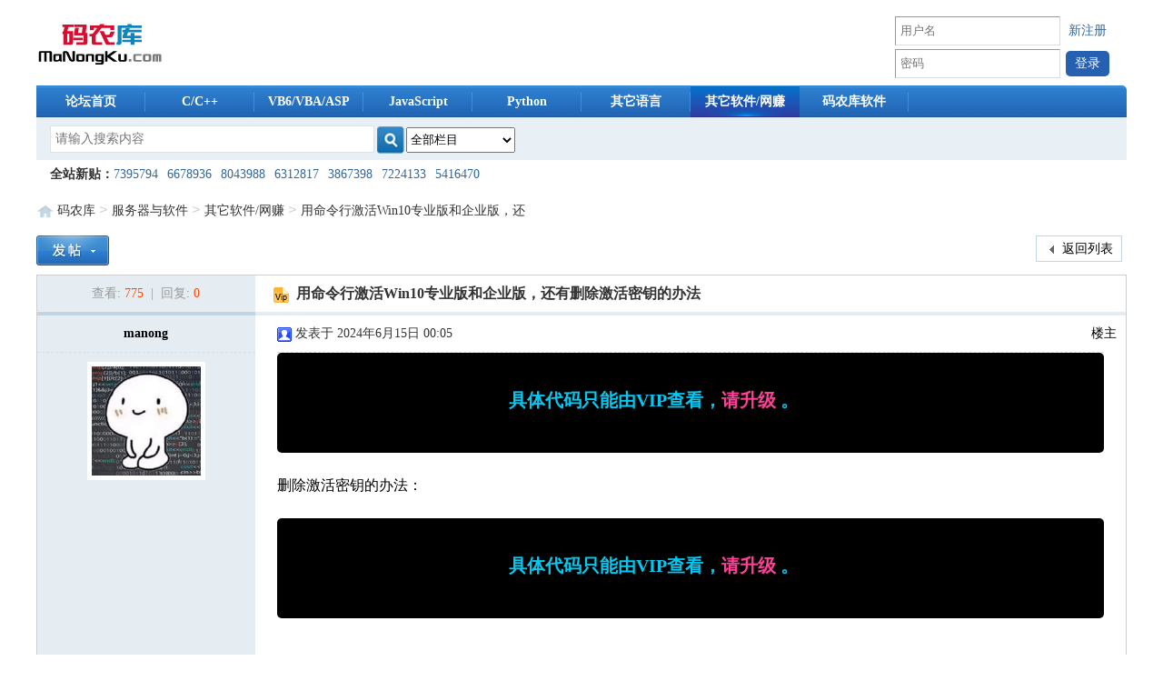

--- FILE ---
content_type: text/html
request_url: http://manongku.com/p8630108.html
body_size: 24206
content:

<!doctype html>
<html>
<head>
<meta http-equiv="content-type" content="text/html; charset=utf-8">

<meta name="keywords" content="用命令行激活Win10专业版和企业版，还">
<meta name="description" content="码农代码仓库，程序员代码仓库，程序猿之家。">
<link rel="stylesheet" type="text/css" href="css/main.css?">
<link rel="stylesheet" type="text/css" href="inc/index.css?">
<link rel="stylesheet" type="text/css" href="inc/bbs.css?">
<script type="text/javascript" src="inc/jquery.min.js"></script>
<title>用命令行激活Win10专业版和企业版，还[2025/11/12 18:55:33]</title>
</head>
<body>
<div class="css_top_blank">
    <div class="css_top_blank2">
        <div class="css_top_logo" style="padding-top:15px;">
            <a href="/" title="首页"><img src="img/logo.png" alt="首页"></a>
        </div>

        <div style="float:right; padding-top:15px; padding-bottom:5px;">
        
    <div class="user_state">
      <form action="inc/chk_login.asp" method="post" name="login">
        <table>
          <tbody>
            <tr>
              <td width="70%"><input name="user_num" placeholder="用户名" class="input_style" style="width:100%;"></td>
              <td width="30%" style="padding-left:13px;"><a href=/r1.html>新注册</a></td>
            </tr>

            <tr>
              <td>
                <input type="hidden" name="re_myurl" value="p8630108">
                <input type="password" name="user_password" placeholder="密码" class="input_style" style="width:100%;">
              </td>
              <td style="padding-left:10px;"><input type="submit" class="submit_style" value="登录"></td>
            </tr>
          </tbody>
        </table>
      </form>
    </div>
    
        </div>
    </div>
</div>

<div class="page_single_top">
    <div class="page_single_top2">
        <ul>
            <li><a href="/" >论坛首页</a></li>
            <li><a href="/b4.html">C/C++</a></li><li><a href="/b5.html">VB6/VBA/ASP</a></li><li><a href="/b6.html">JavaScript</a></li><li><a href="/b11.html">Python</a></li><li><a href="/b10.html">其它语言</a></li><li><a href="/b8.html" id="onselect_topmenu">其它软件/网赚</a></li><li><a href="/b9.html">码农库软件</a></li>
        </ul>
    </div>

    <div class="search_top">
        <div class="search_top_1" style="width: 100%;">
            <form name="search" action="/?" method="get" accept-charset="utf-8" onSubmit="document.charset='utf-8';">
                <input name="keyword" class="search_input" value="" placeholder="请输入搜索内容" title="可以搜索标题和内容，比如一个关键词(忽略大小写，完全匹配就描红，支持最多3个关键词以空格隔开，不分大小写) API Sub end">
                <input class="search_submit" type="submit" value="" title="点击搜索">
                &nbsp;
                <div style="margin-top: -42px;">
                    <select name=board_id style="width:120px;height: 28px;" theme="simple">
                        <option value="">全部栏目</option>
                        <option value=4>C/C++</option><option value=5>VB6/VBA/ASP</option><option value=6>JavaScript</option><option value=11>Python</option><option value=10>其它语言</option><option value=8>其它软件/网赚</option><option value=9>码农库软件</option>
                    </select>
                </div>
            </form>
        </div>

        <div class="search_top_2">
            <span>全站新贴：</span>
            <a href="/p7395794.html" title="大疆(DJI) Pocket 3 里面文件格式是什么？MIS...">7395794</a><a href="/p6678936.html" title="少儿编程需要的 Scratch Desktop Setup ...">6678936</a><a href="/p8043988.html" title="VB6 大图中找小图的纯代码">8043988</a><a href="/p6312817.html" title="VB6 在Long中输入小数会如何？​原来会四舍五入。">6312817</a><a href="/p3867398.html" title="js 生成条码">3867398</a><a href="/p7224133.html" title="VB6 IDE快速编辑调试技巧">7224133</a><a href="/p5416470.html" title="VB6 实用的With variable ... End W...">5416470</a><a href="/p1596387.html" title="VB6 按钮打开Windows默认的浏览器网页，API Sh...">1596387</a><a href="/p2947568.html" title="如何输入特殊符号“©”、“®”、“™”等">2947568</a><a href="/p4023679.html" title="VB6 调用带Winsock的DLL的demo，把容易堵塞的...">4023679</a><a href="/p8716625.html" title="VB6 纯代码实现生成二维码，模块 mdQRCodegen....">8716625</a><a href="/p6268597.html" title="VB6 使用 Winsock 控件发送 UDP 信息时，通常...">6268597</a><a href="/p5431851.html" title="网赚-手机如何同时操作3-8个APP赚钱（赚金币）">5431851</a><a href="/p8079281.html" title="网赚-抖音蘑菇技巧，大大提高抢钻石效率">8079281</a><a href="/p2285367.html" title="删除豆包聊天记录最简单方法">2285367</a><a href="/p2247190.html" title="VB6，如果我有一个类 clsMy.cls 调用了 DLL的...">2247190</a><a href="/p2633496.html" title="码农库软件：【免费】问AI 代码提取软件 V1.0.4">2633496</a><a href="/p5587582.html" title="VB6 Check1.Value是Integer还是Long...">5587582</a><a href="/p7126217.html" title="VB6 用Err.Raise无中生有产生一个错误">7126217</a><a href="/p4957654.html" title="Windows 11的任务栏不够宽放不了太多标签如何操作，如...">4957654</a><a href="/p4615292.html" title="VB6 提醒Winsock的最大端口65535是Long型，...">4615292</a><a href="/p8494290.html" title="VB6 最全面简单的Winsock操作，一次给你讲清楚">8494290</a><a href="/p3313962.html" title="Win11 无法设置指纹怎么办？解决办法">3313962</a><a href="/p3872342.html" title="VB6 看下Winsock1的初始值，RemoteHost ...">3872342</a><a href="/p5946148.html" title="如何关闭抖音直播间的高光录制和删除直播高光">5946148</a><a href="/p2548902.html" title="VB6 Winsock遇到的问题，提示错误：此时不能从这台主...">2548902</a><a href="/p4005551.html" title="VB6 发布终极版 iSubClass ， 高效、不崩溃子类...">4005551</a><a href="/p9228451.html" title="VB6 打印作业 实现代码片段-ZT">9228451</a><a href="/p9815945.html" title="VB6 使用程序资源加载真彩图标的问题-ZT">9815945</a><a href="/p9778729.html" title="VB6 重磅技术-EXE和ActiveX EXE或DLL联合...">9778729</a><a href="/p4274853.html" title="拼多多中不小心错过了送的现金红包哪里找回">4274853</a><a href="/p2868604.html" title="我的抖音没小红包怎么办？解决办法">2868604</a><a href="/p3192975.html" title="比特浏览器中 抖音出现“系统繁忙，请重启应用或刷新页面后重试...">3192975</a><a href="/p8664951.html" title="VB6 好用的Log显示，子程序 s_show(strW$)">8664951</a><a href="/p8888012.html" title="在Win11专业版中如何设置多IP？解决办法">8888012</a><a href="/p2448926.html" title="如何修改抖音号，就是把那个难看的数字ID变成你喜欢的英文名">2448926</a><a href="/p5744961.html" title="VB6 类中全局变量的生效范围">5744961</a><a href="/p2701611.html" title="小米手机 遇到“当前不支持解锁请切换到常规模式”无法用微信和...">2701611</a><a href="/p7347042.html" title="VB6 关于Winsock的参数">7347042</a><a href="/p2599851.html" title="比特浏览器 BitBrower 问题解答">2599851</a><a href="/p3456784.html" title="抖音网页版 如何看我的钻石">3456784</a><a href="/p3310254.html" title="华为手机 哪里关闭麦克风">3310254</a><a href="/p9389675.html" title="微信 刚加的朋友不见了，哪里找？">9389675</a><a href="/p4744794.html" title="VB6 Like命令">4744794</a><a href="/p5965375.html" title="最流畅好用的听书APP阅读TXT文件并解决车载回声听不清的问...">5965375</a><a href="/p5721203.html" title="苹果手机无法找到密码如何刷机进入">5721203</a><a href="/p6960736.html" title="支付宝的花呗在哪里提取还款？">6960736</a><a href="/p6387661.html" title="微信怎么关闭腾讯新闻提醒">6387661</a><a href="/p1264463.html" title="网赚-用Chrome的控制台输入js代码，停止播放视频">1264463</a><a href="/p6786328.html" title="网赚-手机双开后如何设置哪个微信登录">6786328</a><a href="/p6851147.html" title="要在 Windows 中直接运行 .exe 并以管理员身份执...">6851147</a><a href="/p2892362.html" title="py 三个引号是什么意思？">2892362</a><a href="/p6837140.html" title="网赚-关闭抖音视频，大大节约流量降低CPU和GPU">6837140</a><a href="/p8188183.html" title="网赚-可以不加载视频和直接关闭网页声音的浏览器">8188183</a><a href="/p3301053.html" title="网赚-无限注册抖音号（据说，不过好像现在没这个功能了）和实操...">3301053</a><a href="/p2880002.html" title="py 将.py 文件打包成Windows可执行.exe文件">2880002</a><a href="/p8916714.html" title="py使用Python内置服务器">8916714</a><a href="/p7542736.html" title="VB6 用Shell做一个类似批处理的exe">7542736</a><a href="/p6797726.html" title="py 获取所有顶级窗口">6797726</a><a href="/p2864346.html" title="py 安装软件出现错误代码2503:The error co...">2864346</a><a href="/p4033841.html" title="内存卡被写保护怎么办 sd tf卡写保护的解除方法">4033841</a><a href="/p8104000.html" title="在Windows中，删除“选择哪些图标显示在任务栏上”的残留...">8104000</a><a href="/p3770306.html" title="新注册抖音提示：实名认证失败的一个解决办法 提示：当前设备存...">3770306</a><a href="/p4842984.html" title="怎么看充电器输出功率">4842984</a><a href="/p2763135.html" title="VB6 利用API提取别人exe软件中TextBox，Lis...">2763135</a><a href="/p5230350.html" title="VB 史上最强的VB插件(开源项目)-ZT">5230350</a><a href="/p5821454.html" title="VB6 自动缩放控件，通过Form_Resize激活">5821454</a><a href="/p7017178.html" title="VB6 Private 和 Dim 有区别吗">7017178</a><a href="/p4159085.html" title="在电脑上多开模拟手机的Windows软件">4159085</a><a href="/p1927625.html" title="抖音开店需要1000个粉丝，真实粉丝数量哪里看？">1927625</a><a href="/p1587873.html" title="抖音火山版账号如何删除？">1587873</a><a href="/p7951977.html" title="抖音开直播怎么看自己有多少钻石？">7951977</a><a href="/p3917111.html" title="VB6 激活Chrome（不管是正常还是最小化），都能得到当...">3917111</a><a href="/p8075436.html" title="微信中 去拼多多取快递搜索哪个？">8075436</a><a href="/p7401150.html" title="Windows 笔记本合上盖子怎么不要睡眠">7401150</a><a href="/p7285382.html" title="VB6 利用API 把Chrome内嵌到Form1中（不会超...">7285382</a><a href="/p7755322.html" title="VB6 防止程序重复运行并且激活当前正在运行的程序窗口">7755322</a><a href="/p9450237.html" title="1缇Twips等于多少像素Pixels？">9450237</a><a href="/p4677914.html" title="网赚-自动抢抖音福袋的PC版软件，更新日期 20250920">4677914</a><a href="/p7338665.html" title="网赚-马上赚钱的一些APP，立即拿钱！不断更新中 20250...">7338665</a><a href="/p9376904.html" title="网赚-百度极速版如果没有每天提现2元哪里找？绕开限制。">9376904</a><a href="/p8633267.html" title="VB6 让客户输入时间自动识别">8633267</a><a href="/p5622052.html" title="抖音福袋、红包、超级福袋等硬货知识，抢到的实体礼物在哪里看，...">5622052</a><a href="/p9537716.html" title="VB6 让Text1的尾部永远在窗体边缘前面一点，Left不...">9537716</a><a href="/p7274395.html" title="VB6 剪切板无法拷贝Text内容的解决办法">7274395</a><a href="/p6908551.html" title="VB6 窗体启动靠右">6908551</a><a href="/p9230236.html" title="VB6 如何修改死活改不了的Winsock1.remoteP...">9230236</a><a href="/p2849790.html" title="Trae 默认设置 变 UTF-8 成 GBK">2849790</a><a href="/p3485074.html" title="码农库软件：【免费】拷贝VB6IDE错误提示 WinErrW...">3485074</a><a href="/p6252804.html" title="豆包，你上面这种左右分屏，然后点击</+>在右侧显示具体代码...">6252804</a><a href="/p3509381.html" title="网赚-如何把抖音视频抢的钱（钻石或礼物）提现5折（实时）或7...">3509381</a><a href="/p2417890.html" title="网赚-在电脑上能给抖音点赞的免费软件，抢红包必备">2417890</a><a href="/p3175671.html" title="Win11 任务栏位置修改，如果你的系统已经没有设置左侧等功...">3175671</a><a href="/p3045209.html" title="win11家庭版Hyper-v在哪">3045209</a><a href="/p3551129.html" title="Windows10家庭版没有Windows Sandbox（...">3551129</a><a href="/p1113263.html" title="怎么看下载的安卓APK是否有木马或病毒？解决办法">1113263</a><a href="/p2070172.html" title="网赚-在安卓手机上随机自动模拟点击或滑动的脚本APP">2070172</a><a href="/p4760449.html" title="网赚-美团视频禁止提现的解决办法">4760449</a><a href="/p7636120.html" title="手机的APP要求 手机开通 无障碍 功能，会把我微信的钱转出...">7636120</a><a href="/p9078900.html" title="视频APP会不会得到我的手指滑动的触点开始坐标，结束坐标和中...">9078900</a>
        </div>

    </div>
</div>

<div class="page_single_main">
    <div class="page_single_main_div">
        <div style="float:left"><div class="page_single_main_title">
            <img src="img/home_ico.png"><span></span>
            <a href="/">码农库</a> <span>></span> <a href=/b7.html>服务器与软件</a> <span>></span> <a href=/b8.html>其它软件/网赚</a> <span></span> <span>></span> <a href=/p8630108.html>用命令行激活Win10专业版和企业版，还</a></div></div>
            <div class="page_single_content">
                <div class="bbs_content">
                    
<script src="inc/wdiii/index.js" type="text/javascript"></script>
<script  type="text/javascript" src="inc/main.js"></script>

<script type="text/javascript" src="ueditor/ueditor.config.js"></script>
<script type="text/javascript" src="ueditor/ueditor.all.min.js"> </script>
<script type="text/javascript" src="ueditor/lang/zh-cn/zh-cn.js"></script>

<link rel="stylesheet" type="text/css" href="/highlight/styles/vs2015.min.css?">
<script type="text/javascript" src="/highlight/highlight.min.js?"></script>

<div class="topic_post">
    <a href="javascript:void(0);" onClick="display_login_div();" title="发新贴"><img src="img/pn_post.png"></a>
</div>


<div class="pagination"><li><a href="/b8.html" title="返回列表"><img src=img/arw_l.gif> 返回列表</a></li></div>


    <div class="page_top">
        <div class="page_left">
            
                 <div class="page_left_menu1">
                    
                        查看: <span>775</span>
                        &nbsp;|&nbsp;
                        回复: <span>0 </span>
                    
                </div>
            

            <div class="page_left_menu2"><a href="/u778635.html">manong</a></div>

            <div class="user_logo"><img  src="" onerror="this.src='/img/user_logo.jpg'"></div>
        </div>

        <div class="page_right">
            
                <div class="page_right_menu1" title="用命令行激活Win10专业版和企业版，还有删除激活密钥的办法"><img src="img/folder_new_vip.gif">&nbsp;&nbsp;用命令行激活Win10专业版和企业版，还有删除激活密钥的办法</div>
            

            <div class="page_right_where">
                
                    楼主
                
            </div>

            <div class="page_right_menu2">
                <img src="img/sex_1.gif"> 发表于 2024年6月15日 00:05
            </div>

            <div class="topic_content">
                <div class=onlyVip><div class=onlyVipWord>具体代码只能由VIP查看，<a href=/p6332318.html target=_blank><span style='color: #FF3F98;font-size: 20px;font-weight: 600;'>请升级</span></a> 。<br></div></div><p>删除激活密钥的办法：</p><div class=onlyVip><div class=onlyVipWord>具体代码只能由VIP查看，<a href=/p6332318.html target=_blank><span style='color: #FF3F98;font-size: 20px;font-weight: 600;'>请升级</span></a> 。<br></div></div><p><br/></p>

                <div style="margin-top: 20px;"></div>

                <div class="topic_edit_line_div">
                  

                  <div class="topic_edit_line">
                    <ul>
                        <li>
                             
                        </li>
                     </ul>
                  </div>

                </div>
            </div>
        </div>
    <div style="clear:both;"></div>
</div>



<div class="pagination"><li><a href="/b8.html" title="返回列表"><img src=img/arw_l.gif> 返回列表</a></li></div>

<div class="topic_post">
    <a href="javascript:void(0);" onClick="display_login_div();" title="发新贴"><img src="img/pn_post.png"></a>
</div>

<div class="page_top">
    <div class="page_left">
        
    </div>

    <div class="page_right">
    <div class="topic_content" style="padding-top:30px;">
        <form action="inc/chk_replay.asp" method="post" name="post_form">
            <div style="float:left; width:100%; position:relative;">
                
                    <div class="notlogin_replay">
                        您需要登录后才可以回帖
                        <a href="javascript:void(0);" onClick="display_login_div();" title="登录会员">登录</a> |
                        <a href="/r1.html">立即注册</a>
                    </div>
                
                <script id="editor" type="text/plain" style="width:99%; margin:auto; height:200px;"></script>

                <textarea id="topic_content" name="topic_content" style="display:none;"></textarea>

                <input type="hidden" value="8630108" name="topic_id">
            </div>

            <div style="float:left; width:100%; padding-top:30px;">
                <div style="line-height:22px; text-indent:2em; font-size:14px;"><b>【本版规则】</b>请勿发表违反国家法律的内容，否则会被冻结账号和删贴。</div>
            </div>

            <div class="topic_post_div">
                <div class="topic_post">
                    <input type="button" class="submit_style" value="发表回复" onClick="display_login_div();">
                </div>
            </div>
        </form>
    </div>
</div>

<div style="clear:both;"></div>

<script type="text/javascript">
	var ue = UE.getEditor('editor', {
	toolbars:[[ 'fullscreen',
'|','autotypeset', 'pasteplain', 'undo', 'redo', 'bold', 'italic','forecolor', 'backcolor','fontfamily', 'fontsize',
'|','link', 'unlink','spechars',
'|','selectall','removeformat', 'cleardoc',
'|','insertorderedlist', 'insertunorderedlist','indent',
'|','horizontal','map','imagecenter',
'|','justifyleft','justifyright', 'justifycenter', 'justifyjustify',
'|','touppercase', 'tolowercase','preview',
'|','scrawl','simpleupload', 'insertimage', 'emotion', 'insertvideo', 'attachment'
	]]
	});
</script>


<script type="text/javascript">
UE.registerUI('btnDarkGround', function(editor, uiName) {
    var btn = new UE.ui.Button({
        name: "btnDarkGround",
        title: "代码框：黑屏彩字",
        cssRules:"width:20px;height:20px;border-radius:3px;background-position: -829px 0px;",

        onclick: function() {
            ue.execCommand('inserthtml', '<pre></pre>');
        }
    });

    editor.addListener('selectionchange', function() {
        var state = editor.queryCommandState(uiName);
        if (state == -1) {
            btn.setDisabled(true);
            btn.setChecked(false);
        } else {
            btn.setDisabled(false);
            btn.setChecked(state);
        }
    });
    return btn;
});


//对编辑器的操作最好在编辑器ready之后再做
ue.ready(function(){
    //设置编辑器的内容 避免</pre>后无法换行
    
        var html = $('#topic_content').val();
        if (html.substring(html.length - 6)=='</pre>') {
            html=html+"<p><br/></p>";
        };
        ue.setContent(html);
    
});

ue.addListener('blur',function(){
    //编辑器失去焦点
    var html = ue.getContent();
    if (html.substring(html.length - 6)=='</pre>') {
        html=html+"<p><br/></p>";
        ue.setContent(html);
    };

    html=f_replace_pre_regex(html);

    
        $('#topic_content').val(html);
    
});

function f_replace_pre_regex(str) {
    //var str = "<a>123</a><pre>___<___>___</pre>___<pre>___<___>___<s"+"cript type=\"text/javascript\"></"+"script></pre>456<a>";
    //f_replace_pre_regex(str);
    str = str.replaceAll("<s"+"cript type=\"text/javascript\">", "<"+"cript>");
    str = str.replaceAll("<s"+"cript type=&quot;text/javascript&quot;>", "<"+"cript>");
    const regex = /\<pre\>([^B]*)\<\/pre\>/g;
    str = str.replace(regex, f_replace_ab_regex);
    return str.replaceAll("＜pre＞", "<pre>").replaceAll("＜/pre＞", "</pre>");
}

function f_replace_ab_regex(match) {
    return match.replace(/\</g, '＜').replace(/\>/g, '＞');
}

function f_replace_pre(str) {
    if (str.indexOf("pre")!=-1) {
        str = str.replaceAll("<", "&lt;");
        str = str.replaceAll(">", "&gt;");
        str = str.replaceAll("&lt;pre&gt;", "<pre>");
        str = str.replaceAll("&lt;/pre&gt;", "</pre>");
    }
    return str;
}
</script>
<script charset="UTF-8" id="LA_COLLECT" src="//sdk.51.la/js-sdk-pro.min.js"></script>
<script>LA.init({id: "1wItrXBHpzk4dwv9",ck: "1wItrXBHpzk4dwv9"})</script>

                </div>
            </div>
        </div>
    </div>

    <div id="login_div" style="height:240px;">
	<div class="login_div_title">用户登录</div>
    <form action="inc/chk_login.asp" method="post" name="login">
        <table>
            <tbody>
                <tr>
                    <td style="text-align:right;" width="25%">用户名：</td>
                    <td  width="45%">
                        <input name="user_num" placeholder="用户名" class="input_style">
                    </td>
                    <td width="30%">
                        <a href="/r1.html">立即注册</a>
                    </td>
                </tr>
                <tr>
                    <td style="text-align:right;">密码：</td>
                    <td>
                        <input type="password" placeholder="密码" name="user_password" class="input_style">
                    </td>
                    <td></td>
                </tr>
                <tr>
                    <td></td>
                    <td>
                        <input type="hidden" name="re_myurl" value="p8630108">
                        <input type="submit" class="submit_style" value="登录">
                    </td>
                    <td></td>
                </tr>
            </tbody>
        </table>
    </form>

	<div class="close_logindiv"><img src="img/close1.gif" onMouseOver="this.src='img/close2.gif'" onMouseOut="this.src='img/close1.gif'" title="关闭" onClick="window.document.getElementById('login_div').style.display='none';"></div>

    
</div>


<div class="css_end">
    <div class="css_end_2"><span>2020-2025 <a href=/>MaNongKu.com</a></span>
    </div>

    <div class="css_end_3">
        <a href="wap/page.asp?topic_id=8630108">手机版</a><span>
        
    </div>
</div>

<script charset="UTF-8" id="LA_COLLECT" src="//sdk.51.la/js-sdk-pro.min.js"></script>
<script>LA.init({id: "1wItrXBHpzk4dwv9",ck: "1wItrXBHpzk4dwv9"})</script>

</body>
</html>


--- FILE ---
content_type: text/css
request_url: http://manongku.com/css/main.css?
body_size: 967
content:
pre {
  position: relative;
  margin-bottom: -4px;
  border-radius: 3px;
  border: 1px solid #858585;
  background: #000;
  overflow: hidden;
  font-size: 14px;
  line-height: 1.4;
}

pre .btn-pre-copy{
    -webkit-user-select: none;
    -moz-user-select: none;
    -ms-user-select: none;
    -khtml-user-select: none;
    user-select: none;
    position: absolute;
    top: 10px;
    right: 12px;
    font-size: 12px;
    line-height: 1;
    cursor: pointer;
    color: hsla(0,0%,54.9%,.8);
    transition: color .1s;
}

code {
  display: block;
  padding: 12px 24px 12px 0;
  overflow-y: auto;
  font-weight: 300;
  font-family: '微软雅黑',Menlo, monospace;
  font-size: 1.2em;
}

.onlyVip {
  background: #000;
  width: 100%;
  height: 110px;
  border-radius: 5px;
}

.onlyVipWord {
  color: #03C8F1;
  padding: 32px;
  margin: auto;
  width: 400px;
  height: 40px;
  font-size: 20px;
  font-weight: 600;
}

--- FILE ---
content_type: text/css
request_url: http://manongku.com/inc/index.css?
body_size: 4220
content:
.dis_error_div{ display:block; height:90px; line-height:30px; border:3px #f2f2f2 solid;;margin:50px auto 300px auto; text-align:center; width:60%; padding-top:30px;  text-align:left;}
.dis_error_img{ float:left; margin-left:30px;padding-top:10px;}
.dis_error_text{ float:left;color:#333;margin-left:20px;}

.css_top_menu{ float:right; margin-right:0px; }
.css_top_div{width:100%;height:30px; line-height:30px; max-width:1200px;min-width:1000px;margin:auto;}
.css_top_title{color:#666; font-size:14px;}
.css_top_blank{ width:100%;  height:80px;background-color:#fff;}
.css_top_blank2{ width:95%; max-width:1200px;min-width:1000px; height:100%; margin:auto;}
.css_top_logo{ clear:both; width:259px; margin-top:10px; float:left;}

.page_single_top{ clear:both;max-width:1200px;min-width:1000px; margin:auto; }

.page_single_top ul{  height:35px; line-height:35px; overflow:hidden;background:url(../img/topmenu_bg.png);-moz-border-radius:0px 5px 0px 0px;-webkit-border-radius:0px 5px 0px 0px;border-radius:0px 5px 0px 0px;}
.page_single_top li{ float:left;}
.page_single_top li a{ float:left; width:120px; font-size:14px;background:url(../img/topmenu_bg3.png) no-repeat right; text-align:center;color:#fff; font-weight:bolder; }
.page_single_top li a:hover,#onselect_topmenu{background:url(../img/nv_a.gif) center; text-decoration:none; }

.search_top{ height:40px; line-height:40px; background-color:#e8eff5; padding-left:15px; padding-top:7px; font-size:14px;}
.search_top_1{ float:left;width:400px;}
.search_top_2{ float:left; line-height:35px;width:500px; height:40px; overflow:hidden;}
.search_top_2 a{ float:left; margin-right:10px; color:#336699;}
.search_top_2 a:hover{ text-decoration:underline;}
.search_top_2 span{float:left; font-weight:bolder; color:#333;}
.search_input{ height:28px;width:350px; border:1px #d9e5e9 solid; padding-left:5px; margin-top:2px; color:#444444; font-weight: 400;font-size:14px; float:left;}
.search_submit{background:url(../img/search.png) no-repeat center; width:35px; height:35px; cursor:pointer;float:left;}

.page_single_main{width:100%; background-color:#fff; margin:auto; clear:both; }
.page_single_main_title{ font-size:14px; line-height:35px; height:35px;color:#333; }
.page_single_main_div{width:100%; max-width:1200px;min-width:1000px;margin:auto;}
.page_single_content{width:100%;  margin:auto;   overflow:hidden; }
.page_single_content a{ color:#336699;}
.page_single_content a:hover{ text-decoration:underline;}
.page_single_content table,.vip_rightdiv table{text-align:left;background-color:#fff;color:#666;
border-collapse: collapse;word-break:break-all; word-wrap:break-word;
width:100%;margin-left:0px;  font-family:Cambria, "Hoefler Text", "Liberation Serif", Times, "Times New Roman", serif;
margin-bottom:30px; font-size:16px;border:1px #eaeaea solid;}
.index_link{width:100%; max-width:1200px;min-width:1000px;margin:auto; border:1px #ddd solid; margin-top:20px;}
.index_link_text{ padding:10px 20px 10px 20px;}
.index_link_text a{ font-size:14px; color:#666; width:100px;}
.index_link_text a:hover{color:#0F8FBA; text-decoration:underline;}

.css_end{max-width:1200px;min-width:1000px; margin:auto;  height:100px; margin-top:10px; padding-top:10px; border-top:1px #ddd solid; clear:both;}
.css_end a{ color:#333;}
.css_end_2{ float:left; font-size:14px;color:#666; }
.css_end_3{ float:right;font-size:14px; color:#666;}
.css_end span{ font-size:10px; }

.code2_div{ position:fixed;z-index:999; right:10px; top:20%; font-size:14px; color:#666; border:1px #ddd solid;border-right:2px #ddd solid;border-bottom:2px #ddd solid; width:110px; height:130px; text-align:center; padding-top:35px; background-color:#fff;}
.code2_close{ position:absolute;top:5px; right:5px;z-index:9999;cursor:pointer;}
.code2_close img{   }

.admin_topic_div{ clear:both; width:100%; height:45px; line-height:45px; border-top:1px #cdcdcd solid;border-bottom:1px #cdcdcd solid; color:#999;}

.alert_list_img{float:left;}
#alert_list_info{float:left; padding-left:10px;  font-size:14px}
#alert_list_info dl{color:#999;}
#alert_list_info b{color:#000;}
#alert_list_info a{color:#336699;font-size:14px}

.tips{padding-left: 15px;}

--- FILE ---
content_type: text/css
request_url: http://manongku.com/inc/bbs.css?
body_size: 11422
content:
a{text-decoration:none;color:#336699;}
a:hover{text-decoration:underline;}
img{vertical-align:middle;}
body,form,ul,li,div,table,img,input,dl,dd,dt,iframe{color:#000;padding:0px; margin:0px; word-break:break-all; border:0px; list-style:none;  font-family:Microsoft Yahei, "Hoefler Text", "Liberation Serif", Times, "Times New Roman", serif; background-repeat:no-repeat;/*font-size:14px;font-weight:500;*/}
body{background-color:#fff; margin:auto;line-height:22px;}
iframe{width:100%; height:100%; min-height:400px; clear:both; display:block;}

.bbs_main{border:1px #cdcdcd solid;}
.bbs_content_title{background:url(../img/titlebg.png); color:#336699; height:31px; line-height:31px; padding-left:10px; clear:both; font-size:14px;border-bottom:1px #cdcdcd solid; font-weight:bolder;}
.bbs_main li{border-bottom:1px #cdcdcd dashed; clear:both; width:96.5%; margin:auto;}
.bbs_main li:last-child{border-bottom:0px #ff0000 dashed;}
.bbs_board_left{float:left; padding-right:20px;}
.bbs_board_right{float:left; padding-top:10px; text-align:left;}
.bbs_board_top{font-size:14px;}
.bbs_board_title{clear:both; font-weight:bolder;}

.bbs_board_title a{color:#000;font-size:18px;}
.bbs_board_title a:hover{color:#000;}
.bbs_board_demo{font-size:14px; width:100%; line-height:18px;color:#666;}
.bbs_board_date{padding-top:22px;}
.bbs_board_date{color:#888; font-size:14px;}
.bbs_board_date span{color:#0056b2;}
.bbs_board_right{font-size:14px; padding-right:50px;}
.bbs_board_right a{font-size:14px;}
.bbs_board_topic_no{padding-top:0px; color:#888;font-size:14px;}
.page_single_main_title{color:#666;}
.page_single_main_title span{font-family:Consolas, "Andale Mono", "Lucida Console", "Lucida Sans Typewriter", Monaco, "Courier New", monospace; color:#ccc; font-size:16px;}
.page_single_main_title a{color:#333;}
.page_single_main_title a:hover{text-decoration:underline;}

.Board_top{border:1px #cdcdcd solid; padding:10px; clear:both; margin-top:10px;}
.board_demo{}
.Board_title{font-size:14px; color:#666;}
.Board_title a{line-height:25px;color:#000;font-weight:bolder; font-size:14px;}
.Board_about{font-size:14px;color:#333;line-height:30px;}
.Board_about_count{color:#ff2d00;font-weight:bolder;}
.Board_about_line{color:#ddd;}
.Board_table{clear:both; margin-top:10px;}
.Board_table a{font-size:14px; color:#000;}
.Board_table table{width:100%; margin:auto; text-align:left; border:1px #ccc solid; border-collapse: collapse;word-break:break-all; word-wrap:break-word;}
.Board_table table th{height:30px; line-height:30px; color:#000;text-align:left; padding-left:20px;font-size:14px; font-weight:normal; background-color:#f2f2f2;}
.Board_table table tr{border-bottom:1px #ccc solid;}
.Board_table table tr:hover{background-color:#f2f2f2;}

.Board_table table td{height:auto; line-height:120%; color:#999;border-bottom:1px #c2d5e3 solid; padding:10px; padding-left:20px; font-size:14px;}
.paylog_table table td{color:#333;}
.paylog_table a{color:#666;}
.paylog_table a:hover{text-decoration:none;}

.user_table table th{font-weight:bolder; color:#666;}
.user_table table td{color:!important}
.user_table table tr:nth-child(2n+2){background-color:#f2f2f2;}

.board_topic_title a{font-size:14px; color:#000;}
.board_topic_title img{padding-right:10px;}
#board_top_list{width:95%; background-color:#f2f2f2; color:#000;}

.page_top{border:1px #cdcdcd solid; line-height:40px;background-color:#e5edf2; clear:both;}
.page_left{float:left; width:20%;  text-align:center;}
.page_right{float:right; width:80%; background-color:#fff;}
.page_right_where{float:right; padding-right:10px; font-size:14px;}

.topic_edit_line_div{bottom:0px; position:absolute;width:100%;font-size:13px;}
.topic_edit_line{height:35px; line-height:25px; border-top:1px #ccc dashed; clear:both; width:100%;  margin:auto; padding-top:10px;}
.topic_edit_line li{color:#333;}
.topic_edit_line li a{color:#999;}
.topic_edit_line li a:hover{color:#333;}
.user_sign{height:60px; background:url(../img/sigline.gif) no-repeat; border:0px; padding-top:20px;font-size:13px;}

.topic_content{width:95%; margin:auto; min-height:100px; position:relative;word-break:break-all;word-wrap : break-word ; padding-bottom:50px;}
.topic_content img{max-width:100%;}
.page_left_menu1{height:40px;  border-bottom:4px #c2d5e3 solid; color:#999;  font-size:14px;}
.page_left_menu1 span{color:#ff4800;}
.page_left_menu2{height:40px; border-bottom:1px #ddd dashed; font-size:14px;}
.page_left_menu2 a{color:#000; font-weight:bolder;}
.user_logo {width:130px; height:130px; background-color:#fff; margin:auto; margin-top:10px;}
.user_logo img {width:120px; height:120px; padding-top:5px; cursor:pointer;}
.page_right_menu1{height:40px; padding-left:20px; font-weight:bolder; line-height:40px; border-bottom:4px #e5edf2 solid;font-size:16px;color:#333;}
.page_right_menu2{height:40px; border-bottom:1px #ddd dashed; width:95%; margin:auto; font-size:14px;color:#333;}

.pagination {float:right;display: inline-block; text-align:center; margin: 10px 0;border-radius: 4px; line-height:1.5;}
.pagination li{display:inline;text-align:center;}
.pagination li a{display: inline-block;border: 1px solid #c2d5e3;padding: 3px 9px;margin-right: 5px; color:#000;font-size:14px; font-weight:normal;}
.pagination li a:hover{background-color:#fff;border:1px solid #336699; text-decoration:none;color:#000;}
.pagination .active a {z-index: 3; color: #333; font-weight:bolder;border:1px solid #c2d5e3; cursor: default; background-color: #e5edf2;}
.pagination .active a:hover{background-color: #e5edf2;color: #333;bolder;border:1px solid #c2d5e3;}

.topic_post{float:left; margin-top:10px;margin-bottom:10px;}
.topic_post_div{clear:both; padding-top:10px; position:relative; z-index:2;}
#login_div{display:none;clear:both; width:500px; margin:auto; height:300px; border:10px #cccccc solid; position:fixed; background-color:#fff; top:30%;left:30%; padding:20px; font-size:14px;z-index:9999;}

#login_div table{font-size:14px; width:100%; margin-top:40px;}
#login_div table td{height:40px;color:#444; border-top:1px #ddd dashed;}
#login_div table td a{color:#444; margin-left:10px;}
.login_div_title{line-height:35px; font-size:14px; font-weight:bolder; color:#4775a3;}
.input_style{line-height:30px; height:30px; border:1px #ddd solid;border-top:1px #999 solid;border-left:1px #999 solid; width:100%; padding:0px;padding-left:5px; margin:0px;}
.input_style_checkbox{cursor:pointer;line-height:15px; height:15px; width:15px;border:1px #ddd solid;}
.post_select{border:1px #cdcdcd solid; background-color:#e5edf2; width:95%; margin-top:10px; margin-bottom:10px; font-size:14px; padding:2%; padding-top:0px; color:#111}
.post_select .title{margin-top:10px;margin-bottom:10px; font-size:14px; font-weight:bolder; color:#333;}
#reply_cansee_div{display:none;}
#reply_cansee_div span{font-weight:normal; font-size:14px;}
.submit_style{
	border:#64D3CE solid 1px;
    border-radius:5px;
	background-color:#2660b0; border:0px; padding:10px;padding-top:5px;padding-bottom:5px; cursor:pointer; color:#fff; font-size:14px;}
.submit_style:hover{background-color:#236acb}
#hot_link{}
#hot_link:hover{color:#000;}
.forum_ico{padding-top:10px;}
.user_state{float:right; color:#666; font-size:14px; }
.user_state a:hover{text-decoration:underline;}
.index_qqlogin{text-align:center; line-height:30px; margin-top:5px;}
.user_state_line{float:right; border-left:1px #cdcdcd solid; width:1px; height:50px; margin:10px 20px 0px 20px;}
.user_state table{width:100%;}

#bbsreg_div{border:1px #ccc solid;  clear:both; margin:auto; min-height:400px;}
.reg_title{background-color:#f2f2f2; line-height:35px; height:35px; padding-left:10px; font-weight:bolder; color:#666; font-size:14px;}
.reg_title a{float:right; color:#4775a3; font-weight:normal; font-size:14px; padding-right:10px;}
#bbsreg_div table{font-size:14px; width:80%; margin:auto; margin-top:40px;border:0px #ddd solid;}
#bbsreg_div table td{height:40px;color:#444; border-top:1px #ccc dashed;}
#bbsreg_div table td a{color:#444; margin-left:10px;}
.color_red{color:#f00;}

.recharge{padding:20px 0px 20px 0px;}
.recharge a{display:inline-block; height:35px; line-height:35px; width:120px; text-align:center; border:1px #ddd solid; border-radius:5px; text-decoration:none; margin-bottom:10px;}
.recharge a:hover{text-decoration:none; background-color:#e8f2ff;}
.recharge input{margin-left:10px;border:1px #ccc solid; border-radius:5px;width:200px;height:35px; line-height:35px; padding-left:10px;}

.bbs_user_login{float:right; width:100%; text-align:right; padding-top:15px; font-size:14px; margin-bottom:3px;}
.user_login_float{float:right; padding-right:10px;}
.top_user_ico{width:54px; height:54px; border:1px #ddd solid; text-align:center;}
.top_user_ico img{width:48px; height:48px; padding-top:2px;}
.user_login_info{padding-top:10px;}
.user_login_info a{color:#444;}
.user_login_info a:hover{text-decoration:underline;}
.user_login_info_title{font-weight:bolder; font-size:14px;}
.user_login_info_line{color:#ddd;}

.quickly_login_div{position:absolute; bottom:10px; width:93%; border-top:1px #cdcdcd solid; text-align:center; height:40px; line-height:40px; color:#666;}
.close_logindiv{cursor:pointer; position:absolute; right:10px; top:10px;}
.notlogin_replay{position:absolute; top:0px; left:0px; width:100%; height:100%; float:left; text-align:center; padding-top:135px; color:#666;}
.post_notdisplay{border:1px #ff9a9a dashed; width:100%; margin:auto; margin-top:20px;color:#666; clear:both;}
.post_notdisplay img{margin-left:5px; margin-right:5px;}
.hide_Content2{padding:10px;}
.lastedit_time{clear:both; line-height:50px; height:50px; font-size:14px; color:#999; text-align:center;}
.post_quote_div{height:70px; background-color:#f9f9f9;  line-height:25px; margin-bottom:20px;}
.post_quote_gif1{float:left;padding-left:20px;padding-right:20px;padding-top:5px;}
.post_quote_gif2{float:left; color:#666;padding-top:10px; max-width:80%; height:50px; overflow:hidden;}
.post_quote_gif2 a{color:#999; text-decoration:underline;font-size:14px;}
.post_quote_gif3{float:left;padding-left:20px;padding-top:35px;}

.topnews_div{clear:both; line-height:30px; height:35px; font-size:14px;}
.topnews_div a:hover{text-decoration:underline;}
.topnews_left{float:left;color:#999;}
.topnews_left span{color:#ddd;}
.topnews_left b{font-weight:normal; color:#333;}
.topnews_right{float:right;}

.list_div{border-top:2px #ddd solid; width:100%; height:35px; line-height:35px; clear:both; font-size:14px;}
.list_div a{width:70px; border:1px #ccc solid; height:25px; line-height:25px; color:#000; text-align:center; margin-right:10px; float:left; margin-top:10px;}
.list_div a:hover{border:1px #336699 solid; text-decoration:none; color:#185fa4;}
#list_div_onselect{background-color:#e5edf2;color:#185fa4; font-weight:bolder;border:1px #336699 solid;}

.image_control{height:30px; line-height:30px; background-color:#eee; width:135px; margin-top:5px;}
.image_control{z-index:1;}
.image_control img{height:20px;}
.image_control a{display:inline-block; margin-left:10px;margin-right:0px;margin-top:0px; line-height:18px; font-size:14px; color:#999; padding:5px; border:0px #ccc solid;}
.image_control a:hover{text-decoration:none;}
.dis_img{overflow:hidden; position:relative;}

.dispnon{display:none}


--- FILE ---
content_type: text/css
request_url: http://manongku.com/ueditor/themes/iframe.css
body_size: 47
content:
/*可以在这里添加你自己的css*/



--- FILE ---
content_type: text/css
request_url: http://manongku.com/ueditor/third-party/codemirror/codemirror.css
body_size: 2893
content:
.CodeMirror {
    line-height: 1em;
    font-family: monospace;
}

.CodeMirror-scroll {
    overflow: auto;
    height: 300px;
    /* This is needed to prevent an IE[67] bug where the scrolled content
       is visible outside of the scrolling box. */
    position: relative;
}

.CodeMirror-gutter {
    position: absolute; left: 0; top: 0;
    z-index: 10;
    background-color: #f7f7f7;
    border-right: 1px solid #eee;
    min-width: 2em;
    height: 100%;
}
.CodeMirror-gutter-text {
    color: #aaa;
    text-align: right;
    padding: .4em .2em .4em .4em;
    white-space: pre !important;
}
.CodeMirror-lines {
    padding: .4em;
}

.CodeMirror pre {
    -moz-border-radius: 0;
    -webkit-border-radius: 0;
    -o-border-radius: 0;
    border-radius: 0;
    border-width: 0; margin: 0; padding: 0; background: transparent;
    font-family: inherit;
    font-size: inherit;
    padding: 0; margin: 0;
    white-space: pre;
    word-wrap: normal;
}

.CodeMirror-wrap pre {
    word-wrap: break-word;
    white-space: pre-wrap;
}
.CodeMirror-wrap .CodeMirror-scroll {
    overflow-x: hidden;
}

.CodeMirror textarea {
    outline: none !important;
}

.CodeMirror pre.CodeMirror-cursor {
    z-index: 10;
    position: absolute;
    visibility: hidden;
    border-left: 1px solid black;
}
.CodeMirror-focused pre.CodeMirror-cursor {
    visibility: visible;
}

span.CodeMirror-selected { background: #d9d9d9; }
.CodeMirror-focused span.CodeMirror-selected { background: #d2dcf8; }

.CodeMirror-searching {background: #ffa;}

/* Default theme */

.cm-s-default span.cm-keyword {color: #708;}
.cm-s-default span.cm-atom {color: #219;}
.cm-s-default span.cm-number {color: #164;}
.cm-s-default span.cm-def {color: #00f;}
.cm-s-default span.cm-variable {color: black;}
.cm-s-default span.cm-variable-2 {color: #05a;}
.cm-s-default span.cm-variable-3 {color: #085;}
.cm-s-default span.cm-property {color: black;}
.cm-s-default span.cm-operator {color: black;}
.cm-s-default span.cm-comment {color: #a50;}
.cm-s-default span.cm-string {color: #a11;}
.cm-s-default span.cm-string-2 {color: #f50;}
.cm-s-default span.cm-meta {color: #555;}
.cm-s-default span.cm-error {color: #f00;}
.cm-s-default span.cm-qualifier {color: #555;}
.cm-s-default span.cm-builtin {color: #30a;}
.cm-s-default span.cm-bracket {color: #cc7;}
.cm-s-default span.cm-tag {color: #170;}
.cm-s-default span.cm-attribute {color: #00c;}
.cm-s-default span.cm-header {color: #a0a;}
.cm-s-default span.cm-quote {color: #090;}
.cm-s-default span.cm-hr {color: #999;}
.cm-s-default span.cm-link {color: #00c;}

span.cm-header, span.cm-strong {font-weight: bold;}
span.cm-em {font-style: italic;}
span.cm-emstrong {font-style: italic; font-weight: bold;}
span.cm-link {text-decoration: underline;}

div.CodeMirror span.CodeMirror-matchingbracket {color: #0f0;}
div.CodeMirror span.CodeMirror-nonmatchingbracket {color: #f22;}



--- FILE ---
content_type: application/x-javascript
request_url: http://manongku.com/inc/main.js
body_size: 222
content:
//显示登录DIV
function display_login_div(dis_type,dis_num1) {
	window.document.getElementById("login_div").style.display='block';
	window.document.getElementById("login_iframe").src='inc/'+dis_type+'.asp';
}



--- FILE ---
content_type: application/x-javascript
request_url: http://manongku.com/inc/wdiii/index.js
body_size: 1336
content:

	
	//左边栏按钮
	function openmenu(num){
		for (var i=0;i< document.getElementsByName("menu_small").length;i++) {
			document.getElementById("menu_"+(i+1)).style.display="none"; 
		}
		document.getElementById("menu_"+num).style.display="block"; 
	}   
			
			
	//右边套入页面自适应高度
		function iFrameHeight() {               
			var ifm= document.getElementById("rightFrame"); 
			var subWeb = document.frames ? document.frames["rightFrame"].document : ifm.contentDocument;            
			if(ifm != null && subWeb != null) {
			ifm.height = subWeb.body.scrollHeight;
			ifm.width = subWeb.body.scrollWidth;
			} 
		} 

//显示、隐藏DIV
function dis_div_block(div_id)
	{
		if(document.getElementById(div_id).style.display=='none'){
			document.getElementById(div_id).style.display='block';
			}else{
				document.getElementById(div_id).style.display='none';
				}
		}

//删除等操作前确认
	function makesure(alert_text)
	{
		return(confirm(alert_text))
	}
	
//显示、隐藏左边菜单
	function close_leftmenu()
	{
		dis_div_block('main_left');
		if(document.getElementById('main_left').style.display=='none'){
			document.getElementById('main_right').style.width='98%'
			}else{
				document.getElementById('main_right').style.width='85%'
				}
		
	}


--- FILE ---
content_type: text/plain
request_url: http://manongku.com/ueditor/asp/controller.asp?action=config&&noCache=1762944930248
body_size: 3922
content:
{
    "imageActionName": "uploadimage",
    "imageFieldName": "upfile",
    "imageMaxSize": 204800000,
    "imageAllowFiles": [
        ".png",
        ".jpg",
        ".jpeg",
        ".gif",
        ".bmp"
    ],
    "imageCompressEnable": true,
    "imageCompressBorder": 1600,
    "imageInsertAlign": "none",
    "imageUrlPrefix": "",
    "imagePathFormat": "/upload/image/{yyyy}{mm}{dd}/{time}{rand:6}",
    "scrawlActionName": "uploadscrawl",
    "scrawlFieldName": "upfile",
    "scrawlPathFormat": "/upload/image/{yyyy}{mm}{dd}/{time}{rand:6}",
    "scrawlMaxSize": 2048000,
    "scrawlUrlPrefix": "",
    "scrawlInsertAlign": "none",
    "snapscreenActionName": "uploadimage",
    "snapscreenPathFormat": "/upload/image/{yyyy}{mm}{dd}/{time}{rand:6}",
    "snapscreenUrlPrefix": "",
    "snapscreenInsertAlign": "none",
    "catcherLocalDomain": [
        "127.0.0.1",
        "localhost",
        "img.baidu.com"
    ],
    "catcherActionName": "catchimage",
    "catcherFieldName": "source",
    "catcherPathFormat": "/upload/image/{yyyy}{mm}{dd}/{time}{rand:6}",
    "catcherUrlPrefix": "",
    "catcherMaxSize": 2048000,
    "catcherAllowFiles": [
        ".png",
        ".jpg",
        ".jpeg",
        ".gif",
        ".bmp"
    ],
    "videoActionName": "uploadvideo",
    "videoFieldName": "upfile",
    "videoPathFormat": "/upload/video/{yyyy}{mm}{dd}/{time}{rand:6}",
    "videoUrlPrefix": "",
    "videoMaxSize": 102400000,
    "videoAllowFiles": [
        ".flv",
        ".swf",
        ".mkv",
        ".avi",
        ".rm",
        ".rmvb",
        ".mpeg",
        ".mpg",
        ".ogg",
        ".ogv",
        ".mov",
        ".wmv",
        ".mp4",
        ".webm",
        ".mp3",
        ".wav",
        ".mid"
    ],
    "fileActionName": "uploadfile",
    "fileFieldName": "upfile",
    "filePathFormat": "/upload/file/{yyyy}{mm}{dd}/{time}{rand:6}",
    "fileUrlPrefix": "",
    "fileMaxSize": 51200000,
    "fileAllowFiles": [
        ".png",
        ".jpg",
        ".jpeg",
        ".gif",
        ".bmp",
        ".flv",
        ".swf",
        ".mkv",
        ".avi",
        ".rm",
        ".rmvb",
        ".mpeg",
        ".mpg",
        ".ogg",
        ".ogv",
        ".mov",
        ".wmv",
        ".mp4",
        ".webm",
        ".mp3",
        ".wav",
        ".mid",
        ".rar",
        ".zip",
        ".tar",
        ".gz",
        ".7z",
        ".bz2",
        ".cab",
        ".iso",
        ".doc",
        ".docx",
        ".xls",
        ".xlsx",
        ".ppt",
        ".pptx",
        ".pdf",
        ".txt",
        ".md",
        ".xml"
    ],
    "imageManagerActionName": "listimage",
    "imageManagerListPath": "/upload/image",
    "imageManagerListSize": 20,
    "imageManagerUrlPrefix": "",
    "imageManagerInsertAlign": "none",
    "imageManagerAllowFiles": [
        ".png",
        ".jpg",
        ".jpeg",
        ".gif",
        ".bmp"
    ],
    "fileManagerActionName": "listfile",
    "fileManagerListPath": "/upload/file",
    "fileManagerUrlPrefix": "",
    "fileManagerListSize": 20,
    "fileManagerAllowFiles": [
        ".png",
        ".jpg",
        ".jpeg",
        ".gif",
        ".bmp",
        ".flv",
        ".swf",
        ".mkv",
        ".avi",
        ".rm",
        ".rmvb",
        ".mpeg",
        ".mpg",
        ".ogg",
        ".ogv",
        ".mov",
        ".wmv",
        ".mp4",
        ".webm",
        ".mp3",
        ".wav",
        ".mid",
        ".rar",
        ".zip",
        ".tar",
        ".gz",
        ".7z",
        ".bz2",
        ".cab",
        ".iso",
        ".doc",
        ".docx",
        ".xls",
        ".xlsx",
        ".ppt",
        ".pptx",
        ".pdf",
        ".txt",
        ".md",
        ".xml"
    ]
}

--- FILE ---
content_type: application/x-javascript
request_url: http://manongku.com/ueditor/ueditor.all.min.js
body_size: 367995
content:
(function(){function X(d,b,c){var a;b=b.toLowerCase();return(a=d.__allListeners||c&&(d.__allListeners={}))&&(a[b]||c&&(a[b]=[]))}function Y(d,b,c,a,e,h){a=a&&d[b];var g;for(!a&&(a=d[c]);!a&&(g=(g||d).parentNode);){if("BODY"==g.tagName||h&&!h(g))return null;a=g[c]}return a&&e&&!e(a)?Y(a,b,c,!1,e):a}UEDITOR_CONFIG=window.UEDITOR_CONFIG||{};var t=window.baidu||{};window.baidu=t;window.UE=t.editor=window.UE||{};UE.plugins={};UE.commands={};UE.instants={};UE.I18N={};UE._customizeUI={};UE.version="1.4.3";
var M=UE.dom={},r=UE.browser=function(){var d=navigator.userAgent.toLowerCase(),b=window.opera,c={ie:/(msie\s|trident.*rv:)([\w.]+)/.test(d),opera:!!b&&b.version,webkit:-1<d.indexOf(" applewebkit/"),mac:-1<d.indexOf("macintosh"),quirks:"BackCompat"==document.compatMode};c.gecko="Gecko"==navigator.product&&!c.webkit&&!c.opera&&!c.ie;var a=0;if(c.ie){var a=d.match(/(?:msie\s([\w.]+))/),e=d.match(/(?:trident.*rv:([\w.]+))/),a=a&&e&&a[1]&&e[1]?Math.max(1*a[1],1*e[1]):a&&a[1]?1*a[1]:e&&e[1]?1*e[1]:0;c.ie11Compat=
11==document.documentMode;c.ie9Compat=9==document.documentMode;c.ie8=!!document.documentMode;c.ie8Compat=8==document.documentMode;c.ie7Compat=7==a&&!document.documentMode||7==document.documentMode;c.ie6Compat=7>a||c.quirks;c.ie9above=8<a;c.ie9below=9>a;c.ie11above=10<a;c.ie11below=11>a}c.gecko&&(e=d.match(/rv:([\d\.]+)/))&&(e=e[1].split("."),a=1E4*e[0]+100*(e[1]||0)+1*(e[2]||0));/chrome\/(\d+\.\d)/i.test(d)&&(c.chrome=+RegExp.$1);/(\d+\.\d)?(?:\.\d)?\s+safari\/?(\d+\.\d+)?/i.test(d)&&!/chrome/i.test(d)&&
(c.safari=+(RegExp.$1||RegExp.$2));c.opera&&(a=parseFloat(b.version()));c.webkit&&(a=parseFloat(d.match(/ applewebkit\/(\d+)/)[1]));c.version=a;c.isCompatible=!c.mobile&&(c.ie&&6<=a||c.gecko&&10801<=a||c.opera&&9.5<=a||c.air&&1<=a||c.webkit&&522<=a||!1);return c}(),J=r.ie,ma=r.opera,p=UE.utils={each:function(d,b,c){if(null!=d)if(d.length===+d.length)for(var a=0,e=d.length;a<e;a++){if(!1===b.call(c,d[a],a,d))return!1}else for(a in d)if(d.hasOwnProperty(a)&&!1===b.call(c,d[a],a,d))return!1},makeInstance:function(d){var b=
new Function;b.prototype=d;d=new b;b.prototype=null;return d},extend:function(d,b,c){if(b)for(var a in b)c&&d.hasOwnProperty(a)||(d[a]=b[a]);return d},extend2:function(d){for(var b=arguments,c=1;c<b.length;c++){var a=b[c],e;for(e in a)d.hasOwnProperty(e)||(d[e]=a[e])}return d},inherits:function(d,b){var c=d.prototype,a=p.makeInstance(b.prototype);p.extend(a,c,!0);d.prototype=a;return a.constructor=d},bind:function(d,b){return function(){return d.apply(b,arguments)}},defer:function(d,b,c){var a;return function(){c&&
clearTimeout(a);a=setTimeout(d,b)}},indexOf:function(d,b,c){var a=-1;c=this.isNumber(c)?c:0;this.each(d,function(e,h){if(h>=c&&e===b)return a=h,!1});return a},removeItem:function(d,b){for(var c=0,a=d.length;c<a;c++)d[c]===b&&(d.splice(c,1),c--)},trim:function(d){return d.replace(/(^[ \t\n\r]+)|([ \t\n\r]+$)/g,"")},listToMap:function(d){if(!d)return{};d=p.isArray(d)?d:d.split(",");for(var b=0,c,a={};c=d[b++];)a[c.toUpperCase()]=a[c]=1;return a},unhtml:function(d,b){return d?d.replace(b||/[&<">'](?:(amp|lt|quot|gt|#39|nbsp|#\d+);)?/g,
function(c,a){return a?c:{"<":"&lt;","&":"&amp;",'"':"&quot;",">":"&gt;","'":"&#39;"}[c]}):""},html:function(d){return d?d.replace(/&((g|l|quo)t|amp|#39|nbsp);/g,function(b){return{"&lt;":"<","&amp;":"&","&quot;":'"',"&gt;":">","&#39;":"'","&nbsp;":" "}[b]}):""},cssStyleToDomStyle:function(){var d=document.createElement("div").style,b={"float":void 0!=d.cssFloat?"cssFloat":void 0!=d.styleFloat?"styleFloat":"float"};return function(c){return b[c]||(b[c]=c.toLowerCase().replace(/-./g,function(a){return a.charAt(1).toUpperCase()}))}}(),
loadFile:function(){function d(c,a){try{for(var e=0,h;h=b[e++];)if(h.doc===c&&h.url==(a.src||a.href))return h}catch(g){return null}}var b=[];return function(c,a,e){var h=d(c,a);if(h)h.ready?e&&e():h.funs.push(e);else if(b.push({doc:c,url:a.src||a.href,funs:[e]}),!c.body){e=[];for(var g in a)"tag"!=g&&e.push(g+'="'+a[g]+'"');c.write("<"+a.tag+" "+e.join(" ")+" ></"+a.tag+">")}else if(!a.id||!c.getElementById(a.id)){var l=c.createElement(a.tag);delete a.tag;for(g in a)l.setAttribute(g,a[g]);l.onload=
l.onreadystatechange=function(){if(!this.readyState||/loaded|complete/.test(this.readyState)){h=d(c,a);if(0<h.funs.length){h.ready=1;for(var e;e=h.funs.pop();)e()}l.onload=l.onreadystatechange=null}};l.onerror=function(){throw Error("The load "+(a.href||a.src)+" fails,check the url settings of file ueditor.config.js ");};c.getElementsByTagName("head")[0].appendChild(l)}}}(),isEmptyObject:function(d){if(null==d)return!0;if(this.isArray(d)||this.isString(d))return 0===d.length;for(var b in d)if(d.hasOwnProperty(b))return!1;
return!0},fixColor:function(d,b){if(/color/i.test(d)&&/rgba?/.test(b)){var c=b.split(",");if(3<c.length)return"";b="#";for(var a=0,e;e=c[a++];)e=parseInt(e.replace(/[^\d]/gi,""),10).toString(16),b+=1==e.length?"0"+e:e;b=b.toUpperCase()}return b},optCss:function(d){function b(a,c){if(!a)return"";var g=a.top,b=a.bottom,k=a.left,d=a.right,n="";if(g&&k&&b&&d)n+=";"+c+":"+(g==b&&b==k&&k==d?g:g==b&&k==d?g+" "+k:k==d?g+" "+k+" "+b:g+" "+d+" "+b+" "+k)+";";else for(var f in a)n+=";"+c+"-"+f+":"+a[f]+";";
return n}var c,a;d=d.replace(/(padding|margin|border)\-([^:]+):([^;]+);?/gi,function(e,b,g,l){if(1==l.split(" ").length)switch(b){case "padding":return!c&&(c={}),c[g]=l,"";case "margin":return!a&&(a={}),a[g]=l,"";case "border":return"initial"==l?"":e}return e});d+=b(c,"padding")+b(a,"margin");return d.replace(/^[ \n\r\t;]*|[ \n\r\t]*$/,"").replace(/;([ \n\r\t]+)|\1;/g,";").replace(/(&((l|g)t|quot|#39))?;{2,}/g,function(a,b){return b?b+";;":";"})},clone:function(d,b){var c;b=b||{};for(var a in d)d.hasOwnProperty(a)&&
(c=d[a],"object"==typeof c?(b[a]=p.isArray(c)?[]:{},p.clone(d[a],b[a])):b[a]=c);return b},transUnitToPx:function(d){if(!/(pt|cm)/.test(d))return d;var b;d.replace(/([\d.]+)(\w+)/,function(c,a,e){d=a;b=e});switch(b){case "cm":d=25*parseFloat(d);break;case "pt":d=Math.round(96*parseFloat(d)/72)}return d+(d?"px":"")},domReady:function(){function d(c){for(c.isReady=!0;c=b.pop();c());}var b=[];return function(c,a){a=a||window;var e=a.document;c&&b.push(c);"complete"===e.readyState?d(e):(e.isReady&&d(e),
r.ie&&11!=r.version?(function(){if(!e.isReady){try{e.documentElement.doScroll("left")}catch(a){setTimeout(arguments.callee,0);return}d(e)}}(),a.attachEvent("onload",function(){d(e)})):(e.addEventListener("DOMContentLoaded",function(){e.removeEventListener("DOMContentLoaded",arguments.callee,!1);d(e)},!1),a.addEventListener("load",function(){d(e)},!1)))}}(),cssRule:r.ie&&11!=r.version?function(d,b,c){var a,e;if(void 0===b||b&&b.nodeType&&9==b.nodeType){if(c=b&&b.nodeType&&9==b.nodeType?b:c||document,
a=c.indexList||(c.indexList={}),e=a[d],void 0!==e)return c.styleSheets[e].cssText}else{c=c||document;a=c.indexList||(c.indexList={});e=a[d];if(""===b)return void 0!==e?(c.styleSheets[e].cssText="",delete a[d],!0):!1;void 0!==e?sheetStyle=c.styleSheets[e]:(sheetStyle=c.createStyleSheet("",e=c.styleSheets.length),a[d]=e);sheetStyle.cssText=b}}:function(d,b,c){var a;if(void 0===b||b&&b.nodeType&&9==b.nodeType)return c=b&&b.nodeType&&9==b.nodeType?b:c||document,(a=c.getElementById(d))?a.innerHTML:void 0;
c=c||document;a=c.getElementById(d);if(""===b)return a?(a.parentNode.removeChild(a),!0):!1;a?a.innerHTML=b:(a=c.createElement("style"),a.id=d,a.innerHTML=b,c.getElementsByTagName("head")[0].appendChild(a))},sort:function(d,b){b=b||function(a,e){return a.localeCompare(e)};for(var c=0,a=d.length;c<a;c++)for(var e=c,h=d.length;e<h;e++)if(0<b(d[c],d[e])){var g=d[c];d[c]=d[e];d[e]=g}return d},serializeParam:function(d){var b=[],c;for(c in d)if("method"!=c&&"timeout"!=c&&"async"!=c)if("function"!=(typeof d[c]).toLowerCase()&&
"object"!=(typeof d[c]).toLowerCase())b.push(encodeURIComponent(c)+"="+encodeURIComponent(d[c]));else if(p.isArray(d[c]))for(var a=0;a<d[c].length;a++)b.push(encodeURIComponent(c)+"[]="+encodeURIComponent(d[c][a]));return b.join("&")},formatUrl:function(d){d=d.replace(/&&/g,"&");d=d.replace(/\?&/g,"?");d=d.replace(/&$/g,"");d=d.replace(/&#/g,"#");return d=d.replace(/&+/g,"&")},isCrossDomainUrl:function(d){var b=document.createElement("a");b.href=d;r.ie&&(b.href=b.href);return!(b.protocol==location.protocol&&
b.hostname==location.hostname&&(b.port==location.port||"80"==b.port&&""==location.port||""==b.port&&"80"==location.port))},clearEmptyAttrs:function(d){for(var b in d)""===d[b]&&delete d[b];return d},str2json:function(d){return p.isString(d)?window.JSON?JSON.parse(d):(new Function("return "+p.trim(d||"")))():null},json2str:function(){if(window.JSON)return JSON.stringify;var d=function(a){return 10>a?"0"+a:a},b=function(a){/["\\\x00-\x1f]/.test(a)&&(a=a.replace(/["\\\x00-\x1f]/g,function(a){var b=c[a];
if(b)return b;b=a.charCodeAt();return"\\u00"+Math.floor(b/16).toString(16)+(b%16).toString(16)}));return'"'+a+'"'},c={"\b":"\\b","\t":"\\t","\n":"\\n","\f":"\\f","\r":"\\r",'"':'\\"',"\\":"\\\\"};return function(a){switch(typeof a){case "undefined":return"undefined";case "number":return isFinite(a)?String(a):"null";case "string":return b(a);case "boolean":return String(a);default:if(null===a)return"null";if(p.isArray(a)){var e=["["],c=a.length,g,l,k;for(l=0;l<c;l++)switch(k=a[l],typeof k){case "undefined":case "function":case "unknown":break;
default:g&&e.push(","),e.push(p.json2str(k)),g=1}e.push("]");return e.join("")}if(p.isDate(a))return'"'+a.getFullYear()+"-"+d(a.getMonth()+1)+"-"+d(a.getDate())+"T"+d(a.getHours())+":"+d(a.getMinutes())+":"+d(a.getSeconds())+'"';g=["{"];l=p.json2str;for(c in a)if(Object.prototype.hasOwnProperty.call(a,c))switch(k=a[c],typeof k){case "undefined":case "unknown":case "function":break;default:e&&g.push(","),e=1,g.push(l(c)+":"+l(k))}g.push("}");return g.join("")}}}()};p.each("String Function Array Number RegExp Object Date".split(" "),
function(d){UE.utils["is"+d]=function(b){return Object.prototype.toString.apply(b)=="[object "+d+"]"}});var ba=UE.EventBase=function(){};ba.prototype={addListener:function(d,b){d=p.trim(d).split(/\s+/);for(var c=0,a;a=d[c++];)X(this,a,!0).push(b)},on:function(d,b){return this.addListener(d,b)},off:function(d,b){return this.removeListener(d,b)},trigger:function(){return this.fireEvent.apply(this,arguments)},removeListener:function(d,b){d=p.trim(d).split(/\s+/);for(var c=0,a;a=d[c++];)p.removeItem(X(this,
a)||[],b)},fireEvent:function(){for(var d=arguments[0],d=p.trim(d).split(" "),b=0,c;c=d[b++];){var a=X(this,c),e,h,g;if(a)for(g=a.length;g--;)if(a[g]){h=a[g].apply(this,arguments);if(!0===h)return h;void 0!==h&&(e=h)}if(h=this["on"+c.toLowerCase()])e=h.apply(this,arguments)}return e}};var w=M.dtd=function(){function d(a){for(var e in a)a[e.toUpperCase()]=a[e];return a}var b=p.extend2,c=d({isindex:1,fieldset:1}),a=d({input:1,button:1,select:1,textarea:1,label:1}),e=b(d({a:1}),a),h=b({iframe:1},e),
g=d({hr:1,ul:1,menu:1,div:1,blockquote:1,noscript:1,table:1,center:1,address:1,dir:1,pre:1,h5:1,dl:1,h4:1,noframes:1,h6:1,ol:1,h1:1,h3:1,h2:1}),l=d({ins:1,del:1,script:1,style:1}),k=b(d({b:1,acronym:1,bdo:1,"var":1,"#":1,abbr:1,code:1,br:1,i:1,cite:1,kbd:1,u:1,strike:1,s:1,tt:1,strong:1,q:1,samp:1,em:1,dfn:1,span:1}),l),f=b(d({sub:1,img:1,embed:1,object:1,sup:1,basefont:1,map:1,applet:1,font:1,big:1,small:1}),k),n=b(d({p:1}),f),a=b(d({iframe:1}),f,a),f=d({img:1,embed:1,noscript:1,br:1,kbd:1,center:1,
button:1,basefont:1,h5:1,h4:1,samp:1,h6:1,ol:1,h1:1,h3:1,h2:1,form:1,font:1,"#":1,select:1,menu:1,ins:1,abbr:1,label:1,code:1,table:1,script:1,cite:1,input:1,iframe:1,strong:1,textarea:1,noframes:1,big:1,small:1,span:1,hr:1,sub:1,bdo:1,"var":1,div:1,object:1,sup:1,strike:1,dir:1,map:1,dl:1,applet:1,del:1,isindex:1,fieldset:1,ul:1,b:1,acronym:1,a:1,blockquote:1,i:1,u:1,s:1,tt:1,address:1,q:1,pre:1,p:1,em:1,dfn:1}),q=b(d({a:0}),a),u=d({tr:1}),x=d({"#":1}),z=b(d({param:1}),f),v=b(d({form:1}),c,h,g,n),
D=d({li:1,ol:1,ul:1}),F=d({style:1,script:1}),H=d({base:1,link:1,meta:1,title:1}),F=b(H,F),B=d({head:1,body:1}),O=d({html:1}),r=d({address:1,blockquote:1,center:1,dir:1,div:1,dl:1,fieldset:1,form:1,h1:1,h2:1,h3:1,h4:1,h5:1,h6:1,hr:1,isindex:1,menu:1,noframes:1,ol:1,p:1,pre:1,table:1,ul:1}),t=d({area:1,base:1,basefont:1,br:1,col:1,command:1,dialog:1,embed:1,hr:1,img:1,input:1,isindex:1,keygen:1,link:1,meta:1,param:1,source:1,track:1,wbr:1});return d({$nonBodyContent:b(O,B,H),$block:r,$inline:q,$inlineWithA:b(d({a:1}),
q),$body:b(d({script:1,style:1}),r),$cdata:d({script:1,style:1}),$empty:t,$nonChild:d({iframe:1,textarea:1}),$listItem:d({dd:1,dt:1,li:1}),$list:d({ul:1,ol:1,dl:1}),$isNotEmpty:d({table:1,ul:1,ol:1,dl:1,iframe:1,area:1,base:1,col:1,hr:1,img:1,embed:1,input:1,link:1,meta:1,param:1,h1:1,h2:1,h3:1,h4:1,h5:1,h6:1}),$removeEmpty:d({a:1,abbr:1,acronym:1,address:1,b:1,bdo:1,big:1,cite:1,code:1,del:1,dfn:1,em:1,font:1,i:1,ins:1,label:1,kbd:1,q:1,s:1,samp:1,small:1,span:1,strike:1,strong:1,sub:1,sup:1,tt:1,
u:1,"var":1}),$removeEmptyBlock:d({p:1,div:1}),$tableContent:d({caption:1,col:1,colgroup:1,tbody:1,td:1,tfoot:1,th:1,thead:1,tr:1,table:1}),$notTransContent:d({pre:1,script:1,style:1,textarea:1}),html:B,head:F,style:x,script:x,body:v,base:{},link:{},meta:{},title:x,col:{},tr:d({td:1,th:1}),img:{},embed:{},colgroup:d({thead:1,col:1,tbody:1,tr:1,tfoot:1}),noscript:v,td:v,br:{},th:v,center:v,kbd:q,button:b(n,g),basefont:{},h5:q,h4:q,samp:q,h6:q,ol:D,h1:q,h3:q,option:x,h2:q,form:b(c,h,g,n),select:d({optgroup:1,
option:1}),font:q,ins:q,menu:D,abbr:q,label:q,table:d({thead:1,col:1,tbody:1,tr:1,colgroup:1,caption:1,tfoot:1}),code:q,tfoot:u,cite:q,li:v,input:{},iframe:v,strong:q,textarea:x,noframes:v,big:q,small:q,span:d({"#":1,br:1,b:1,strong:1,u:1,i:1,em:1,sub:1,sup:1,strike:1,span:1}),hr:q,dt:q,sub:q,optgroup:d({option:1}),param:{},bdo:q,"var":q,div:v,object:z,sup:q,dd:v,strike:q,area:{},dir:D,map:b(d({area:1,form:1,p:1}),c,l,g),applet:z,dl:d({dt:1,dd:1}),del:q,isindex:{},fieldset:b(d({legend:1}),f),thead:u,
ul:D,acronym:q,b:q,a:b(d({a:1}),a),blockquote:b(d({td:1,tr:1,tbody:1,li:1}),v),caption:q,i:q,u:q,tbody:u,s:q,address:b(h,n),tt:q,legend:q,q:q,pre:b(k,e),p:b(d({a:1}),q),em:q,dfn:q})}(),ka=J&&9>r.version?{tabindex:"tabIndex",readonly:"readOnly","for":"htmlFor","class":"className",maxlength:"maxLength",cellspacing:"cellSpacing",cellpadding:"cellPadding",rowspan:"rowSpan",colspan:"colSpan",usemap:"useMap",frameborder:"frameBorder"}:{tabindex:"tabIndex",readonly:"readOnly"},oa=p.listToMap("-webkit-box -moz-box block list-item table table-row-group table-header-group table-footer-group table-row table-column-group table-column table-cell table-caption".split(" ")),
f=M.domUtils={NODE_ELEMENT:1,NODE_DOCUMENT:9,NODE_TEXT:3,NODE_COMMENT:8,NODE_DOCUMENT_FRAGMENT:11,POSITION_IDENTICAL:0,POSITION_DISCONNECTED:1,POSITION_FOLLOWING:2,POSITION_PRECEDING:4,POSITION_IS_CONTAINED:8,POSITION_CONTAINS:16,fillChar:J&&"6"==r.version?"\ufeff":"\u200b",keys:{8:1,46:1,16:1,17:1,18:1,37:1,38:1,39:1,40:1,13:1},getPosition:function(d,b){if(d===b)return 0;var c,a=[d],e=[b];for(c=d;c=c.parentNode;){if(c===b)return 10;a.push(c)}for(c=b;c=c.parentNode;){if(c===d)return 20;e.push(c)}a.reverse();
e.reverse();if(a[0]!==e[0])return 1;for(c=-1;c++,a[c]===e[c];);d=a[c];for(b=e[c];d=d.nextSibling;)if(d===b)return 4;return 2},getNodeIndex:function(d,b){for(var c=d,a=0;c=c.previousSibling;)b&&3==c.nodeType?c.nodeType!=c.nextSibling.nodeType&&a++:a++;return a},inDoc:function(d,b){return 10==f.getPosition(d,b)},findParent:function(d,b,c){if(d&&!f.isBody(d))for(d=c?d:d.parentNode;d;){if(!b||b(d)||f.isBody(d))return b&&!b(d)&&f.isBody(d)?null:d;d=d.parentNode}return null},findParentByTagName:function(d,
b,c,a){b=p.listToMap(p.isArray(b)?b:[b]);return f.findParent(d,function(e){return b[e.tagName]&&!(a&&a(e))},c)},findParents:function(d,b,c,a){for(b=b&&(c&&c(d)||!c)?[d]:[];d=f.findParent(d,c);)b.push(d);return a?b:b.reverse()},insertAfter:function(d,b){return d.nextSibling?d.parentNode.insertBefore(b,d.nextSibling):d.parentNode.appendChild(b)},remove:function(d,b){var c=d.parentNode,a;if(c){if(b&&d.hasChildNodes())for(;a=d.firstChild;)c.insertBefore(a,d);c.removeChild(d)}return d},getNextDomNode:function(d,
b,c,a){return Y(d,"firstChild","nextSibling",b,c,a)},getPreDomNode:function(d,b,c,a){return Y(d,"lastChild","previousSibling",b,c,a)},isBookmarkNode:function(d){return 1==d.nodeType&&d.id&&/^_baidu_bookmark_/i.test(d.id)},getWindow:function(d){d=d.ownerDocument||d;return d.defaultView||d.parentWindow},getCommonAncestor:function(d,b){if(d===b)return d;for(var c=[d],a=[b],e=d,h=-1;e=e.parentNode;){if(e===b)return e;c.push(e)}for(e=b;e=e.parentNode;){if(e===d)return e;a.push(e)}c.reverse();for(a.reverse();h++,
c[h]===a[h];);return 0==h?null:c[h-1]},clearEmptySibling:function(d,b,c){function a(a,b){for(var g;a&&!f.isBookmarkNode(a)&&(f.isEmptyInlineElement(a)||!(new RegExp("[^\t\n\r"+f.fillChar+"]")).test(a.nodeValue));)g=a[b],f.remove(a),a=g}!b&&a(d.nextSibling,"nextSibling");!c&&a(d.previousSibling,"previousSibling")},split:function(d,b){var c=d.ownerDocument;if(r.ie&&b==d.nodeValue.length){var a=c.createTextNode("");return f.insertAfter(d,a)}a=d.splitText(b);r.ie8&&(c=c.createTextNode(""),f.insertAfter(a,
c),f.remove(c));return a},isWhitespace:function(d){return!(new RegExp("[^ \t\n\r"+f.fillChar+"]")).test(d.nodeValue)},getXY:function(d){for(var b=0,c=0;d.offsetParent;)c+=d.offsetTop,b+=d.offsetLeft,d=d.offsetParent;return{x:b,y:c}},on:function(d,b,c){var a=p.isArray(b)?b:p.trim(b).split(/\s+/),e=a.length;if(e)for(;e--;)if(b=a[e],d.addEventListener)d.addEventListener(b,c,!1);else{c._d||(c._d={els:[]});var h=b+c.toString(),g=p.indexOf(c._d.els,d);c._d[h]&&-1!=g||(-1==g&&c._d.els.push(d),c._d[h]||(c._d[h]=
function(a){return c.call(a.srcElement,a||window.event)}),d.attachEvent("on"+b,c._d[h]))}d=null},un:function(d,b,c){var a=p.isArray(b)?b:p.trim(b).split(/\s+/),e=a.length;if(e)for(;e--;)if(b=a[e],d.removeEventListener)d.removeEventListener(b,c,!1);else{var h=b+c.toString();try{d.detachEvent("on"+b,c._d?c._d[h]:c)}catch(g){}c._d&&c._d[h]&&(b=p.indexOf(c._d.els,d),-1!=b&&c._d.els.splice(b,1),0==c._d.els.length&&delete c._d[h])}},isSameElement:function(d,b){if(d.tagName!=b.tagName)return!1;var c=d.attributes,
a=b.attributes;if(!J&&c.length!=a.length)return!1;for(var e,h,g=0,l=0,k=0;e=c[k++];){if("style"==e.nodeName)if(e.specified&&g++,f.isSameStyle(d,b))continue;else return!1;if(J)if(e.specified)g++,h=a.getNamedItem(e.nodeName);else continue;else h=b.attributes[e.nodeName];if(!h.specified||e.nodeValue!=h.nodeValue)return!1}if(J){for(k=0;h=a[k++];)h.specified&&l++;if(g!=l)return!1}return!0},isSameStyle:function(d,b){var c=d.style.cssText.replace(/( ?; ?)/g,";").replace(/( ?: ?)/g,":"),a=b.style.cssText.replace(/( ?; ?)/g,
";").replace(/( ?: ?)/g,":");if(r.opera){c=d.style;a=b.style;if(c.length!=a.length)return!1;for(var e in c)if(!/^(\d+|csstext)$/i.test(e)&&c[e]!=a[e])return!1;return!0}if(!c||!a)return c==a;c=c.split(";");a=a.split(";");if(c.length!=a.length)return!1;e=0;for(var h;h=c[e++];)if(-1==p.indexOf(a,h))return!1;return!0},isBlockElm:function(d){return 1==d.nodeType&&(w.$block[d.tagName]||oa[f.getComputedStyle(d,"display")])&&!w.$nonChild[d.tagName]},isBody:function(d){return d&&1==d.nodeType&&"body"==d.tagName.toLowerCase()},
breakParent:function(d,b){var c,a=d,e=d,h,g;do{a=a.parentNode;h?(c=a.cloneNode(!1),c.appendChild(h),h=c,c=a.cloneNode(!1),c.appendChild(g),g=c):(h=a.cloneNode(!1),g=h.cloneNode(!1));for(;c=e.previousSibling;)h.insertBefore(c,h.firstChild);for(;c=e.nextSibling;)g.appendChild(c);e=a}while(b!==a);c=b.parentNode;c.insertBefore(h,b);c.insertBefore(g,b);c.insertBefore(d,g);f.remove(b);return d},isEmptyInlineElement:function(d){if(1!=d.nodeType||!w.$removeEmpty[d.tagName])return 0;for(d=d.firstChild;d;){if(f.isBookmarkNode(d)||
1==d.nodeType&&!f.isEmptyInlineElement(d)||3==d.nodeType&&!f.isWhitespace(d))return 0;d=d.nextSibling}return 1},trimWhiteTextNode:function(d){function b(b){for(var a;(a=d[b])&&3==a.nodeType&&f.isWhitespace(a);)d.removeChild(a)}b("firstChild");b("lastChild")},mergeChild:function(d,b,c){b=f.getElementsByTagName(d,d.tagName.toLowerCase());for(var a=0,e;e=b[a++];)if(e.parentNode&&!f.isBookmarkNode(e))if("span"==e.tagName.toLowerCase()){if(d===e.parentNode&&(f.trimWhiteTextNode(d),1==d.childNodes.length)){d.style.cssText=
e.style.cssText+";"+d.style.cssText;f.remove(e,!0);continue}e.style.cssText=d.style.cssText+";"+e.style.cssText;if(c){var h=c.style;if(h)for(var h=h.split(";"),g=0,l;l=h[g++];)e.style[p.cssStyleToDomStyle(l.split(":")[0])]=l.split(":")[1]}f.isSameStyle(e,d)&&f.remove(e,!0)}else f.isSameElement(d,e)&&f.remove(e,!0)},getElementsByTagName:function(d,b,c){if(c&&p.isString(c)){var a=c;c=function(e){return f.hasClass(e,a)}}b=p.trim(b).replace(/[ ]{2,}/g," ").split(" ");for(var e=[],h=0,g;g=b[h++];){g=d.getElementsByTagName(g);
for(var l=0,k;k=g[l++];)c&&!c(k)||e.push(k)}return e},mergeToParent:function(d){for(var b=d.parentNode;b&&w.$removeEmpty[b.tagName];){if(b.tagName==d.tagName||"A"==b.tagName){f.trimWhiteTextNode(b);if("SPAN"==b.tagName&&!f.isSameStyle(b,d)||"A"==b.tagName&&"SPAN"==d.tagName)if(1<b.childNodes.length||b!==d.parentNode){d.style.cssText=b.style.cssText+";"+d.style.cssText;b=b.parentNode;continue}else b.style.cssText+=";"+d.style.cssText,"A"==b.tagName&&(b.style.textDecoration="underline");if("A"!=b.tagName){b===
d.parentNode&&f.remove(d,!0);break}}b=b.parentNode}},mergeSibling:function(d,b,c){function a(a,b,g){var c;if((c=g[a])&&!f.isBookmarkNode(c)&&1==c.nodeType&&f.isSameElement(g,c)){for(;c.firstChild;)"firstChild"==b?g.insertBefore(c.lastChild,g.firstChild):g.appendChild(c.firstChild);f.remove(c)}}!b&&a("previousSibling","firstChild",d);!c&&a("nextSibling","lastChild",d)},unSelectable:J&&r.ie9below||r.opera?function(d){d.onselectstart=function(){return!1};d.onclick=d.onkeyup=d.onkeydown=function(){return!1};
d.unselectable="on";d.setAttribute("unselectable","on");for(var b=0,c;c=d.all[b++];)switch(c.tagName.toLowerCase()){case "iframe":case "textarea":case "input":case "select":break;default:c.unselectable="on",d.setAttribute("unselectable","on")}}:function(d){d.style.MozUserSelect=d.style.webkitUserSelect=d.style.msUserSelect=d.style.KhtmlUserSelect="none"},removeAttributes:function(d,b){b=p.isArray(b)?b:p.trim(b).replace(/[ ]{2,}/g," ").split(" ");for(var c=0,a;a=b[c++];){a=ka[a]||a;switch(a){case "className":d[a]=
"";break;case "style":d.style.cssText="";var e=d.getAttributeNode("style");!r.ie&&e&&d.removeAttributeNode(e)}d.removeAttribute(a)}},createElement:function(d,b,c){return f.setAttributes(d.createElement(b),c)},setAttributes:function(d,b){for(var c in b)if(b.hasOwnProperty(c)){var a=b[c];switch(c){case "class":d.className=a;break;case "style":d.style.cssText=d.style.cssText+";"+a;break;case "innerHTML":d[c]=a;break;case "value":d.value=a;break;default:d.setAttribute(ka[c]||c,a)}}return d},getComputedStyle:function(d,
b){if(-1<"width height top left".indexOf(b))return d["offset"+b.replace(/^\w/,function(a){return a.toUpperCase()})]+"px";3==d.nodeType&&(d=d.parentNode);if(r.ie&&9>r.version&&"font-size"==b&&!d.style.fontSize&&!w.$empty[d.tagName]&&!w.$nonChild[d.tagName]){var c=d.ownerDocument.createElement("span");c.style.cssText="padding:0;border:0;font-family:simsun;";c.innerHTML=".";d.appendChild(c);var a=c.offsetHeight;d.removeChild(c);c=null;return a+"px"}try{c=f.getStyle(d,b)||(window.getComputedStyle?f.getWindow(d).getComputedStyle(d,
"").getPropertyValue(b):(d.currentStyle||d.style)[p.cssStyleToDomStyle(b)])}catch(e){return""}return p.transUnitToPx(p.fixColor(b,c))},removeClasses:function(d,b){b=p.isArray(b)?b:p.trim(b).replace(/[ ]{2,}/g," ").split(" ");for(var c=0,a,e=d.className;a=b[c++];)e=e.replace(new RegExp("\\b"+a+"\\b"),"");(e=p.trim(e).replace(/[ ]{2,}/g," "))?d.className=e:f.removeAttributes(d,["class"])},addClass:function(d,b){if(d){b=p.trim(b).replace(/[ ]{2,}/g," ").split(" ");for(var c=0,a,e=d.className;a=b[c++];)(new RegExp("\\b"+
a+"\\b")).test(e)||(e+=" "+a);d.className=p.trim(e)}},hasClass:function(d,b){if(p.isRegExp(b))return b.test(d.className);b=p.trim(b).replace(/[ ]{2,}/g," ").split(" ");for(var c=0,a,e=d.className;a=b[c++];)if(!(new RegExp("\\b"+a+"\\b","i")).test(e))return!1;return c-1==b.length},preventDefault:function(d){d.preventDefault?d.preventDefault():d.returnValue=!1},removeStyle:function(d,b){r.ie?("color"==b&&(b="(^|;)"+b),d.style.cssText=d.style.cssText.replace(new RegExp(b+"[^:]*:[^;]+;?","ig"),"")):d.style.removeProperty?
d.style.removeProperty(b):d.style.removeAttribute(p.cssStyleToDomStyle(b));d.style.cssText||f.removeAttributes(d,["style"])},getStyle:function(d,b){var c=d.style[p.cssStyleToDomStyle(b)];return p.fixColor(b,c)},setStyle:function(d,b,c){d.style[p.cssStyleToDomStyle(b)]=c;p.trim(d.style.cssText)||this.removeAttributes(d,"style")},setStyles:function(d,b){for(var c in b)b.hasOwnProperty(c)&&f.setStyle(d,c,b[c])},removeDirtyAttr:function(d){for(var b=0,c,a=d.getElementsByTagName("*");c=a[b++];)c.removeAttribute("_moz_dirty");
d.removeAttribute("_moz_dirty")},getChildCount:function(d,b){var c=0,a=d.firstChild;for(b=b||function(){return 1};a;)b(a)&&c++,a=a.nextSibling;return c},isEmptyNode:function(d){return!d.firstChild||0==f.getChildCount(d,function(b){return!f.isBr(b)&&!f.isBookmarkNode(b)&&!f.isWhitespace(b)})},clearSelectedArr:function(d){for(var b;b=d.pop();)f.removeAttributes(b,["class"])},scrollToView:function(d,b,c){var a=function(){var a=b.document,c="CSS1Compat"==a.compatMode;return{width:(c?a.documentElement.clientWidth:
a.body.clientWidth)||0,height:(c?a.documentElement.clientHeight:a.body.clientHeight)||0}}().height;c=-1*a+c+(d.offsetHeight||0);d=f.getXY(d);c+=d.y;d=function(a){if("pageXOffset"in a)return{x:a.pageXOffset||0,y:a.pageYOffset||0};a=a.document;return{x:a.documentElement.scrollLeft||a.body.scrollLeft||0,y:a.documentElement.scrollTop||a.body.scrollTop||0}}(b).y;(c>d||c<d-a)&&b.scrollTo(0,c+(0>c?-20:20))},isBr:function(d){return 1==d.nodeType&&"BR"==d.tagName},isFillChar:function(d,b){if(3!=d.nodeType)return!1;
var c=d.nodeValue;return b?(new RegExp("^"+f.fillChar)).test(c):!c.replace(new RegExp(f.fillChar,"g"),"").length},isStartInblock:function(d){d=d.cloneRange();var b=0,c=d.startContainer,a;if(1==c.nodeType&&c.childNodes[d.startOffset])for(var c=c.childNodes[d.startOffset],e=c.previousSibling;e&&f.isFillChar(e);)c=e,e=e.previousSibling;this.isFillChar(c,!0)&&1==d.startOffset&&(d.setStartBefore(c),c=d.startContainer);for(;c&&f.isFillChar(c);)a=c,c=c.previousSibling;a&&(d.setStartBefore(a),c=d.startContainer);
for(1==c.nodeType&&f.isEmptyNode(c)&&1==d.startOffset&&d.setStart(c,0).collapse(!0);!d.startOffset;){c=d.startContainer;if(f.isBlockElm(c)||f.isBody(c)){b=1;break}var e=d.startContainer.previousSibling,h;if(e){for(;e&&f.isFillChar(e);)h=e,e=e.previousSibling;h?d.setStartBefore(h):d.setStartBefore(d.startContainer)}else d.setStartBefore(d.startContainer)}return b&&!f.isBody(d.startContainer)?1:0},isEmptyBlock:function(d,b){if(1!=d.nodeType)return 0;b=b||new RegExp("[ \u00a0\t\r\n"+f.fillChar+"]","g");
if(0<d[r.ie?"innerText":"textContent"].replace(b,"").length)return 0;for(var c in w.$isNotEmpty)if(d.getElementsByTagName(c).length)return 0;return 1},setViewportOffset:function(d,b){var c=parseInt(d.style.left)|0,a=parseInt(d.style.top)|0,e=d.getBoundingClientRect(),h=b.left-e.left,e=b.top-e.top;h&&(d.style.left=c+h+"px");e&&(d.style.top=a+e+"px")},fillNode:function(d,b){var c=r.ie?d.createTextNode(f.fillChar):d.createElement("br");b.innerHTML="";b.appendChild(c)},moveChild:function(d,b,c){for(;d.firstChild;)c&&
b.firstChild?b.insertBefore(d.lastChild,b.firstChild):b.appendChild(d.firstChild)},hasNoAttributes:function(d){return r.ie?/^<\w+\s*?>/.test(d.outerHTML):0==d.attributes.length},isCustomeNode:function(d){return 1==d.nodeType&&d.getAttribute("_ue_custom_node_")},isTagNode:function(d,b){return 1==d.nodeType&&(new RegExp("\\b"+d.tagName+"\\b","i")).test(b)},filterNodeList:function(d,b,c){var a=[];if(!p.isFunction(b)){var e=b;b=function(a){return-1!=p.indexOf(p.isArray(e)?e:e.split(" "),a.tagName.toLowerCase())}}p.each(d,
function(e){b(e)&&a.push(e)});return 0==a.length?null:1!=a.length&&c?a:a[0]},isInNodeEndBoundary:function(d,b){var c=d.startContainer;if(3==c.nodeType&&d.startOffset!=c.nodeValue.length||1==c.nodeType&&d.startOffset!=c.childNodes.length)return 0;for(;c!==b;){if(c.nextSibling)return 0;c=c.parentNode}return 1},isBoundaryNode:function(d,b){for(var c;!f.isBody(d);)if(c=d,d=d.parentNode,c!==d[b])return!1;return!0},fillHtml:r.ie11below?"&nbsp;":"<br/>"},Q=new RegExp(f.fillChar,"g");(function(){function d(a){return!a.collapsed&&
1==a.startContainer.nodeType&&a.startContainer===a.endContainer&&1==a.endOffset-a.startOffset}function b(a,g,e,b){1==g.nodeType&&(w.$empty[g.tagName]||w.$nonChild[g.tagName])&&(e=f.getNodeIndex(g)+(a?0:1),g=g.parentNode);a?(b.startContainer=g,b.startOffset=e,b.endContainer||b.collapse(!0)):(b.endContainer=g,b.endOffset=e,b.startContainer||b.collapse(!1));b.collapsed=b.startContainer&&b.endContainer&&b.startContainer===b.endContainer&&b.startOffset==b.endOffset;return b}function c(a,g){var b=a.startContainer,
e=a.endContainer,c=a.startOffset,l=a.endOffset,k=a.document,h=k.createDocumentFragment(),d,p;1==b.nodeType&&(b=b.childNodes[c]||(d=b.appendChild(k.createTextNode(""))));1==e.nodeType&&(e=e.childNodes[l]||(p=e.appendChild(k.createTextNode(""))));if(b===e&&3==b.nodeType)return h.appendChild(k.createTextNode(b.substringData(c,l-c))),g&&(b.deleteData(c,l-c),a.collapse(!0)),h;for(var B,O,r=h,t=f.findParents(b,!0),w=f.findParents(e,!0),A=0;t[A]==w[A];)A++;for(var I=A,E;E=t[I];I++){B=E.nextSibling;E==b?
d||(3==a.startContainer.nodeType?(r.appendChild(k.createTextNode(b.nodeValue.slice(c))),g&&b.deleteData(c,b.nodeValue.length-c)):r.appendChild(g?b:b.cloneNode(!0))):(O=E.cloneNode(!1),r.appendChild(O));for(;B&&B!==e&&B!==w[I];)E=B.nextSibling,r.appendChild(g?B:B.cloneNode(!0)),B=E;r=O}r=h;t[A]||(r.appendChild(t[A-1].cloneNode(!1)),r=r.firstChild);for(I=A;c=w[I];I++){B=c.previousSibling;c==e?p||3!=a.endContainer.nodeType||(r.appendChild(k.createTextNode(e.substringData(0,l))),g&&e.deleteData(0,l)):
(O=c.cloneNode(!1),r.appendChild(O));if(I!=A||!t[A])for(;B&&B!==b;)c=B.previousSibling,r.insertBefore(g?B:B.cloneNode(!0),r.firstChild),B=c;r=O}g&&a.setStartBefore(w[A]?t[A]?w[A]:t[A-1]:w[A-1]).collapse(!0);d&&f.remove(d);p&&f.remove(p);return h}function a(a,g){try{if(l&&f.inDoc(l,a))if(l.nodeValue.replace(Q,"").length)l.nodeValue=l.nodeValue.replace(Q,"");else{var b=l.parentNode;for(f.remove(l);b&&f.isEmptyInlineElement(b)&&(r.safari?!(f.getPosition(b,g)&f.POSITION_CONTAINS):!b.contains(g));)l=b.parentNode,
f.remove(b),b=l}}catch(e){}}function e(a,b){var g;for(a=a[b];a&&f.isFillChar(a);)g=a[b],f.remove(a),a=g}var h=0,g=f.fillChar,l,k=M.Range=function(a){this.startContainer=this.startOffset=this.endContainer=this.endOffset=null;this.document=a;this.collapsed=!0};k.prototype={cloneContents:function(){return this.collapsed?null:c(this,0)},deleteContents:function(){var a;this.collapsed||c(this,1);r.webkit&&(a=this.startContainer,3!=a.nodeType||a.nodeValue.length||(this.setStartBefore(a).collapse(!0),f.remove(a)));
return this},extractContents:function(){return this.collapsed?null:c(this,2)},setStart:function(a,g){return b(!0,a,g,this)},setEnd:function(a,g){return b(!1,a,g,this)},setStartAfter:function(a){return this.setStart(a.parentNode,f.getNodeIndex(a)+1)},setStartBefore:function(a){return this.setStart(a.parentNode,f.getNodeIndex(a))},setEndAfter:function(a){return this.setEnd(a.parentNode,f.getNodeIndex(a)+1)},setEndBefore:function(a){return this.setEnd(a.parentNode,f.getNodeIndex(a))},setStartAtFirst:function(a){return this.setStart(a,
0)},setStartAtLast:function(a){return this.setStart(a,3==a.nodeType?a.nodeValue.length:a.childNodes.length)},setEndAtFirst:function(a){return this.setEnd(a,0)},setEndAtLast:function(a){return this.setEnd(a,3==a.nodeType?a.nodeValue.length:a.childNodes.length)},selectNode:function(a){return this.setStartBefore(a).setEndAfter(a)},selectNodeContents:function(a){return this.setStart(a,0).setEndAtLast(a)},cloneRange:function(){return(new k(this.document)).setStart(this.startContainer,this.startOffset).setEnd(this.endContainer,
this.endOffset)},collapse:function(a){a?(this.endContainer=this.startContainer,this.endOffset=this.startOffset):(this.startContainer=this.endContainer,this.startOffset=this.endOffset);this.collapsed=!0;return this},shrinkBoundary:function(a){function g(a){return 1==a.nodeType&&!f.isBookmarkNode(a)&&!w.$empty[a.tagName]&&!w.$nonChild[a.tagName]}for(var b,e=this.collapsed;1==this.startContainer.nodeType&&(b=this.startContainer.childNodes[this.startOffset])&&g(b);)this.setStart(b,0);if(e)return this.collapse(!0);
if(!a)for(;1==this.endContainer.nodeType&&0<this.endOffset&&(b=this.endContainer.childNodes[this.endOffset-1])&&g(b);)this.setEnd(b,b.childNodes.length);return this},getCommonAncestor:function(a,b){var g=this.startContainer,e=this.endContainer;return g===e?a&&d(this)&&(g=g.childNodes[this.startOffset],1==g.nodeType)?g:b&&3==g.nodeType?g.parentNode:g:f.getCommonAncestor(g,e)},trimBoundary:function(a){this.txtToElmBoundary();var g=this.startContainer,b=this.startOffset,e=this.collapsed,c=this.endContainer;
if(3==g.nodeType){if(0==b)this.setStartBefore(g);else if(b>=g.nodeValue.length)this.setStartAfter(g);else{var l=f.split(g,b);g===c?this.setEnd(l,this.endOffset-b):g.parentNode===c&&(this.endOffset+=1);this.setStartBefore(l)}if(e)return this.collapse(!0)}a||(b=this.endOffset,c=this.endContainer,3==c.nodeType&&(0==b?this.setEndBefore(c):(b<c.nodeValue.length&&f.split(c,b),this.setEndAfter(c))));return this},txtToElmBoundary:function(a){function g(a,b){var e=a[b+"Container"],c=a[b+"Offset"];if(3==e.nodeType)if(!c)a["set"+
b.replace(/(\w)/,function(a){return a.toUpperCase()})+"Before"](e);else if(c>=e.nodeValue.length)a["set"+b.replace(/(\w)/,function(a){return a.toUpperCase()})+"After"](e)}if(a||!this.collapsed)g(this,"start"),g(this,"end");return this},insertNode:function(a){var g=a,b=1;11==a.nodeType&&(g=a.firstChild,b=a.childNodes.length);this.trimBoundary(!0);var e=this.startContainer,c=e.childNodes[this.startOffset];c?e.insertBefore(a,c):e.appendChild(a);g.parentNode===this.endContainer&&(this.endOffset+=b);return this.setStartBefore(g)},
setCursor:function(a,g){return this.collapse(!a).select(g)},createBookmark:function(a,g){var b,e=this.document.createElement("span");e.style.cssText="display:none;line-height:0px;";e.appendChild(this.document.createTextNode("\u200d"));e.id="_baidu_bookmark_start_"+(g?"":h++);this.collapsed||(b=e.cloneNode(!0),b.id="_baidu_bookmark_end_"+(g?"":h++));this.insertNode(e);b&&this.collapse().insertNode(b).setEndBefore(b);this.setStartAfter(e);return{start:a?e.id:e,end:b?a?b.id:b:null,id:a}},moveToBookmark:function(a){var g=
a.id?this.document.getElementById(a.start):a.start;a=a.end&&a.id?this.document.getElementById(a.end):a.end;this.setStartBefore(g);f.remove(g);a?(this.setEndBefore(a),f.remove(a)):this.collapse(!0);return this},enlarge:function(a,g){var b=f.isBody,e,c,l=this.document.createTextNode("");if(a){c=this.startContainer;1==c.nodeType?c.childNodes[this.startOffset]?e=c=c.childNodes[this.startOffset]:(c.appendChild(l),e=c=l):e=c;for(;;){if(f.isBlockElm(c)){for(c=e;(e=c.previousSibling)&&!f.isBlockElm(e);)c=
e;this.setStartBefore(c);break}e=c;c=c.parentNode}c=this.endContainer;1==c.nodeType?((e=c.childNodes[this.endOffset])?c.insertBefore(l,e):c.appendChild(l),e=c=l):e=c;for(;;){if(f.isBlockElm(c)){for(c=e;(e=c.nextSibling)&&!f.isBlockElm(e);)c=e;this.setEndAfter(c);break}e=c;c=c.parentNode}l.parentNode===this.endContainer&&this.endOffset--;f.remove(l)}if(!this.collapsed){for(;!(0!=this.startOffset||g&&g(this.startContainer)||b(this.startContainer));)this.setStartBefore(this.startContainer);for(;!(this.endOffset!=
(1==this.endContainer.nodeType?this.endContainer.childNodes.length:this.endContainer.nodeValue.length)||g&&g(this.endContainer)||b(this.endContainer));)this.setEndAfter(this.endContainer)}return this},enlargeToBlockElm:function(a){for(;!f.isBlockElm(this.startContainer);)this.setStartBefore(this.startContainer);if(!a)for(;!f.isBlockElm(this.endContainer);)this.setEndAfter(this.endContainer);return this},adjustmentBoundary:function(){if(!this.collapsed){for(;!f.isBody(this.startContainer)&&this.startOffset==
this.startContainer[3==this.startContainer.nodeType?"nodeValue":"childNodes"].length&&this.startContainer[3==this.startContainer.nodeType?"nodeValue":"childNodes"].length;)this.setStartAfter(this.startContainer);for(;!f.isBody(this.endContainer)&&!this.endOffset&&this.endContainer[3==this.endContainer.nodeType?"nodeValue":"childNodes"].length;)this.setEndBefore(this.endContainer)}return this},applyInlineStyle:function(a,g,b){if(this.collapsed)return this;this.trimBoundary().enlarge(!1,function(a){return 1==
a.nodeType&&f.isBlockElm(a)}).adjustmentBoundary();for(var e=this.createBookmark(),c=e.end,l=function(a){return 1==a.nodeType?"br"!=a.tagName.toLowerCase():!f.isWhitespace(a)},k=f.getNextDomNode(e.start,!1,l),h,d,p=this.cloneRange();k&&f.getPosition(k,c)&f.POSITION_PRECEDING;)if(3==k.nodeType||w[a][k.tagName]){p.setStartBefore(k);for(h=k;h&&(3==h.nodeType||w[a][h.tagName])&&h!==c;)d=h,h=f.getNextDomNode(h,1==h.nodeType,null,function(g){return w[a][g.tagName]});var k=p.setEndAfter(d).extractContents(),
B;if(b&&0<b.length){var O;O=B=b[0].cloneNode(!1);for(var r=1,t;t=b[r++];)B.appendChild(t.cloneNode(!1)),B=B.firstChild}else B=p.document.createElement(a);g&&f.setAttributes(B,g);B.appendChild(k);p.insertNode(b?O:B);var U;"span"==a&&g.style&&/text\-decoration/.test(g.style)&&(U=f.findParentByTagName(B,"a",!0))?(f.setAttributes(U,g),f.remove(B,!0),B=U):(f.mergeSibling(B),f.clearEmptySibling(B));f.mergeChild(B,g);k=f.getNextDomNode(B,!1,l);f.mergeToParent(B);if(h===c)break}else k=f.getNextDomNode(k,
!0,l);return this.moveToBookmark(e)},removeInlineStyle:function(a){if(this.collapsed)return this;a=p.isArray(a)?a:[a];this.shrinkBoundary().adjustmentBoundary();for(var g=this.startContainer,b=this.endContainer;;){if(1==g.nodeType){if(-1<p.indexOf(a,g.tagName.toLowerCase()))break;if("body"==g.tagName.toLowerCase()){g=null;break}}g=g.parentNode}for(;;){if(1==b.nodeType){if(-1<p.indexOf(a,b.tagName.toLowerCase()))break;if("body"==b.tagName.toLowerCase()){b=null;break}}b=b.parentNode}var e=this.createBookmark(),
c,l;g&&(l=this.cloneRange().setEndBefore(e.start).setStartBefore(g),c=l.extractContents(),l.insertNode(c),f.clearEmptySibling(g,!0),g.parentNode.insertBefore(e.start,g));b&&(l=this.cloneRange().setStartAfter(e.end).setEndAfter(b),c=l.extractContents(),l.insertNode(c),f.clearEmptySibling(b,!1,!0),b.parentNode.insertBefore(e.end,b.nextSibling));for(g=f.getNextDomNode(e.start,!1,function(a){return 1==a.nodeType});g&&g!==e.end;)b=f.getNextDomNode(g,!0,function(a){return 1==a.nodeType}),-1<p.indexOf(a,
g.tagName.toLowerCase())&&f.remove(g,!0),g=b;return this.moveToBookmark(e)},getClosedNode:function(){var a;if(!this.collapsed){var g=this.cloneRange().adjustmentBoundary().shrinkBoundary();d(g)&&(g=g.startContainer.childNodes[g.startOffset])&&1==g.nodeType&&(w.$empty[g.tagName]||w.$nonChild[g.tagName])&&(a=g)}return a},select:r.ie?function(b,c){var k;this.collapsed||this.shrinkBoundary();var h=this.getClosedNode();if(h&&!c){try{k=this.document.body.createControlRange(),k.addElement(h),k.select()}catch(d){}return this}var h=
this.createBookmark(),z=h.start;k=this.document.body.createTextRange();k.moveToElementText(z);k.moveStart("character",1);if(!this.collapsed){var v=this.document.body.createTextRange(),z=h.end;v.moveToElementText(z);k.setEndPoint("EndToEnd",v)}else if(!b&&3!=this.startContainer.nodeType){var v=this.document.createTextNode(g),D=this.document.createElement("span");D.appendChild(this.document.createTextNode(g));z.parentNode.insertBefore(D,z);z.parentNode.insertBefore(v,z);a(this.document,v);l=v;e(D,"previousSibling");
e(z,"nextSibling");k.moveStart("character",-1);k.collapse(!0)}this.moveToBookmark(h);D&&f.remove(D);try{k.select()}catch(p){}return this}:function(b){function c(a){function b(g,e,c){3==g.nodeType&&g.nodeValue.length<e&&(a[c+"Offset"]=g.nodeValue.length)}b(a.startContainer,a.startOffset,"start");b(a.endContainer,a.endOffset,"end")}var k=f.getWindow(this.document),h=k.getSelection();r.gecko?this.document.body.focus():k.focus();if(h){h.removeAllRanges();this.collapsed&&!b&&(b=k=this.startContainer,1==
k.nodeType&&(b=k.childNodes[this.startOffset]),3==k.nodeType&&this.startOffset||(b?b.previousSibling&&3==b.previousSibling.nodeType:k.lastChild&&3==k.lastChild.nodeType)||(b=this.document.createTextNode(g),this.insertNode(b),a(this.document,b),e(b,"previousSibling"),e(b,"nextSibling"),l=b,this.setStart(b,r.webkit?1:0).collapse(!0)));k=this.document.createRange();if(this.collapsed&&r.opera&&1==this.startContainer.nodeType)if(b=this.startContainer.childNodes[this.startOffset]){for(;b&&f.isBlockElm(b);)if(1==
b.nodeType&&b.childNodes[0])b=b.childNodes[0];else break;b&&this.setStartBefore(b).collapse(!0)}else(b=this.startContainer.lastChild)&&f.isBr(b)&&this.setStartBefore(b).collapse(!0);c(this);k.setStart(this.startContainer,this.startOffset);k.setEnd(this.endContainer,this.endOffset);h.addRange(k)}return this},scrollToView:function(a,b){a=a?window:f.getWindow(this.document);var g=this.document.createElement("span");g.innerHTML="&nbsp;";this.cloneRange().insertNode(g);f.scrollToView(g,a,b);f.remove(g);
return this},inFillChar:function(){var a=this.startContainer;return this.collapsed&&3==a.nodeType&&a.nodeValue.replace(new RegExp("^"+f.fillChar),"").length+1==a.nodeValue.length?!0:!1},createAddress:function(a,b){function g(a){for(var e=a?c.startContainer:c.endContainer,k=f.findParents(e,!0,function(a){return!f.isBody(a)}),l=[],h=0,d;d=k[h++];)l.push(f.getNodeIndex(d,b));k=0;if(b)if(3==e.nodeType){for(e=e.previousSibling;e&&3==e.nodeType;)k+=e.nodeValue.replace(Q,"").length,e=e.previousSibling;k+=
a?c.startOffset:c.endOffset}else if(e=e.childNodes[a?c.startOffset:c.endOffset])k=f.getNodeIndex(e,b);else for(e=a?c.startContainer:c.endContainer,a=e.firstChild;a;)if(f.isFillChar(a))a=a.nextSibling;else if(k++,3==a.nodeType)for(;a&&3==a.nodeType;)a=a.nextSibling;else a=a.nextSibling;else k=a?f.isFillChar(e)?0:c.startOffset:c.endOffset;0>k&&(k=0);l.push(k);return l}var e={},c=this;e.startAddress=g(!0);a||(e.endAddress=c.collapsed?[].concat(e.startAddress):g());return e},moveToAddress:function(a,
b){function g(a,b){for(var c=e.document.body,k,l,h=0,d,n=a.length;h<n;h++)if(d=a[h],k=c,c=c.childNodes[d],!c){l=d;break}b?c?e.setStartBefore(c):e.setStart(k,l):c?e.setEndBefore(c):e.setEnd(k,l)}var e=this;g(a.startAddress,!0);!b&&a.endAddress&&g(a.endAddress);return e},equals:function(a){for(var b in this)if(this.hasOwnProperty(b)&&this[b]!==a[b])return!1;return!0},traversal:function(a,b){if(this.collapsed)return this;for(var g=this.createBookmark(),e=g.end,c=f.getNextDomNode(g.start,!1,b);c&&c!==
e&&f.getPosition(c,e)&f.POSITION_PRECEDING;){var k=f.getNextDomNode(c,!1,b);a(c);c=k}return this.moveToBookmark(g)}}})();(function(){function d(a,b){var c=f.getNodeIndex;a=a.duplicate();a.collapse(b);var g=a.parentElement();if(!g.hasChildNodes())return{container:g,offset:0};for(var l=g.children,k,d=a.duplicate(),n=0,q=l.length-1,u=-1;n<=q;){u=Math.floor((n+q)/2);k=l[u];d.moveToElementText(k);var x=d.compareEndPoints("StartToStart",a);if(0<x)q=u-1;else if(0>x)n=u+1;else return{container:g,offset:c(k)}}if(-1==
u){d.moveToElementText(g);d.setEndPoint("StartToStart",a);d=d.text.replace(/(\r\n|\r)/g,"\n").length;l=g.childNodes;if(!d)return k=l[l.length-1],{container:k,offset:k.nodeValue.length};for(c=l.length;0<d;)d-=l[--c].nodeValue.length;return{container:l[c],offset:-d}}d.collapse(0<x);d.setEndPoint(0<x?"StartToStart":"EndToStart",a);d=d.text.replace(/(\r\n|\r)/g,"\n").length;if(!d)return w.$empty[k.tagName]||w.$nonChild[k.tagName]?{container:g,offset:c(k)+(0<x?0:1)}:{container:k,offset:0<x?0:k.childNodes.length};
for(;0<d;)try{l=k,k=k[0<x?"previousSibling":"nextSibling"],d-=k.nodeValue.length}catch(z){return{container:g,offset:c(l)}}return{container:k,offset:0<x?-d:k.nodeValue.length+d}}function b(a,b){if(a.item)b.selectNode(a.item(0));else{var c=d(a,!0);b.setStart(c.container,c.offset);0!=a.compareEndPoints("StartToEnd",a)&&(c=d(a,!1),b.setEnd(c.container,c.offset))}return b}function c(a){var b;try{b=a.getNative().createRange()}catch(c){return null}var g=b.item?b.item(0):b.parentElement();return(g.ownerDocument||
g)===a.document?b:null}(M.Selection=function(a){var b=this;b.document=a;r.ie9below&&(a=f.getWindow(a).frameElement,f.on(a,"beforedeactivate",function(){b._bakIERange=b.getIERange()}),f.on(a,"activate",function(){try{!c(b)&&b._bakIERange&&b._bakIERange.select()}catch(a){}b._bakIERange=null}));a=a=null}).prototype={rangeInBody:function(a,b){var c=r.ie9below||b?a.item?a.item():a.parentElement():a.startContainer;return c===this.document.body||f.inDoc(c,this.document)},getNative:function(){var a=this.document;
try{return a?r.ie9below?a.selection:f.getWindow(a).getSelection():null}catch(b){return null}},getIERange:function(){var a=c(this);return!a&&this._bakIERange?this._bakIERange:a},cache:function(){this.clear();this._cachedRange=this.getRange();this._cachedStartElement=this.getStart();this._cachedStartElementPath=this.getStartElementPath()},getStartElementPath:function(){if(this._cachedStartElementPath)return this._cachedStartElementPath;var a=this.getStart();return a?f.findParents(a,!0,null,!0):[]},
clear:function(){this._cachedStartElementPath=this._cachedRange=this._cachedStartElement=null},isFocus:function(){try{if(r.ie9below){var a=c(this);return!(!a||!this.rangeInBody(a))}return!!this.getNative().rangeCount}catch(b){return!1}},getRange:function(){function a(a){for(var b=c.document.body.firstChild,g=a.collapsed;b&&b.firstChild;)a.setStart(b,0),b=b.firstChild;a.startContainer||a.setStart(c.document.body,0);g&&a.collapse(!0)}var c=this;if(null!=c._cachedRange)return this._cachedRange;var h=
new t.editor.dom.Range(c.document);if(r.ie9below){var g=c.getIERange();if(g)try{b(g,h)}catch(l){a(h)}else a(h)}else{var k=c.getNative();if(k&&k.rangeCount)g=k.getRangeAt(0),k=k.getRangeAt(k.rangeCount-1),h.setStart(g.startContainer,g.startOffset).setEnd(k.endContainer,k.endOffset),h.collapsed&&f.isBody(h.startContainer)&&!h.startOffset&&a(h);else{if(this._bakRange&&f.inDoc(this._bakRange.startContainer,this.document))return this._bakRange;a(h)}}return this._bakRange=h},getStart:function(){if(this._cachedStartElement)return this._cachedStartElement;
var a=r.ie9below?this.getIERange():this.getRange(),b,c;if(r.ie9below){if(!a)return this.document.body.firstChild;if(a.item)return a.item(0);b=a.duplicate();0<b.text.length&&b.moveStart("character",1);b.collapse(1);b=b.parentElement();for(c=a=a.parentElement();a=a.parentNode;)if(a==b){b=c;break}}else if(a.shrinkBoundary(),b=a.startContainer,1==b.nodeType&&b.hasChildNodes()&&(b=b.childNodes[Math.min(b.childNodes.length-1,a.startOffset)]),3==b.nodeType)return b.parentNode;return b},getText:function(){var a;
return this.isFocus()&&(a=this.getNative())?(a=r.ie9below?a.createRange():a.getRangeAt(0),r.ie9below?a.text:a.toString()):""},clearRange:function(){this.getNative()[r.ie9below?"empty":"removeAllRanges"]()}}})();(function(){function d(a,b){var c;if(b.textarea)if(p.isString(b.textarea))for(var e=0,h,d=f.getElementsByTagName(a,"textarea");h=d[e++];){if(h.id=="ueditor_textarea_"+b.options.textarea){c=h;break}}else c=b.textarea;c||(a.appendChild(c=f.createElement(document,"textarea",{name:b.options.textarea,
id:"ueditor_textarea_"+b.options.textarea,style:"display:none"})),b.textarea=c);!c.getAttribute("name")&&c.setAttribute("name",b.options.textarea);c.value=b.hasContents()?b.options.allHtmlEnabled?b.getAllHtml():b.getContent(null,null,!0):""}function b(a){for(var b in a)return b}function c(a){a.langIsReady=!0;a.fireEvent("langReady")}var a=0,e,h=UE.Editor=function(g){var e=this;e.uid=a++;ba.call(e);e.commands={};e.options=p.extend(p.clone(g||{}),UEDITOR_CONFIG,!0);e.shortcutkeys={};e.inputRules=[];
e.outputRules=[];e.setOpt(h.defaultOptions(e));e.loadServerConfig();p.isEmptyObject(UE.I18N)?p.loadFile(document,{src:e.options.langPath+e.options.lang+"/"+e.options.lang+".js",tag:"script",type:"text/javascript",defer:"defer"},function(){UE.plugin.load(e);c(e)}):(e.options.lang=b(UE.I18N),UE.plugin.load(e),c(e));UE.instants["ueditorInstant"+e.uid]=e};h.prototype={registerCommand:function(a,b){this.commands[a]=b},ready:function(a){a&&(this.isReady?a.apply(this):this.addListener("ready",a))},setOpt:function(a,
b){var c={};p.isString(a)?c[a]=b:c=a;p.extend(this.options,c,!0)},getOpt:function(a){return this.options[a]},destroy:function(){this.fireEvent("destroy");var a=this.container.parentNode,b=this.textarea;b?b.style.display="":(b=document.createElement("textarea"),a.parentNode.insertBefore(b,a));b.style.width=this.iframe.offsetWidth+"px";b.style.height=this.iframe.offsetHeight+"px";b.value=this.getContent();b.id=this.key;a.innerHTML="";f.remove(a);var a=this.key,c;for(c in this)this.hasOwnProperty(c)&&
delete this[c];UE.delEditor(a)},render:function(a){var b=this.options;p.isString(a)&&(a=document.getElementById(a));if(a){b.minFrameWidth=b.initialFrameWidth?b.initialFrameWidth:b.initialFrameWidth=a.offsetWidth;b.initialFrameHeight?b.minFrameHeight=b.initialFrameHeight:b.initialFrameHeight=b.minFrameHeight=a.offsetHeight;a.style.width=/%$/.test(b.initialFrameWidth)?"100%":b.initialFrameWidth-parseInt(f.getComputedStyle(a,"padding-left"))-parseInt(f.getComputedStyle(a,"padding-right"))+"px";a.style.height=
/%$/.test(b.initialFrameHeight)?"100%":b.initialFrameHeight-parseInt(f.getComputedStyle(a,"padding-top"))-parseInt(f.getComputedStyle(a,"padding-bottom"))+"px";a.style.zIndex=b.zIndex;var c=(J&&9>r.version?"":"<!DOCTYPE html>")+"<html xmlns='http://www.w3.org/1999/xhtml' class='view' ><head><style type='text/css'>.view{padding:0;word-wrap:break-word;cursor:text;height:90%;}\nbody{margin:8px;font-family:sans-serif;font-size:16px;}p{margin:5px 0;}</style>"+(b.iframeCssUrl?"<link rel='stylesheet' type='text/css' href='"+
p.unhtml(b.iframeCssUrl)+"'/>":"")+(b.initialStyle?"<style>"+b.initialStyle+"</style>":"")+"</head><body class='view' ></body><script type='text/javascript' "+(J?"defer='defer'":"")+" id='_initialScript'>setTimeout(function(){editor = window.parent.UE.instants['ueditorInstant"+this.uid+"'];editor._setup(document);},0);var _tmpScript = document.getElementById('_initialScript');_tmpScript.parentNode.removeChild(_tmpScript);\x3c/script></html>";a.appendChild(f.createElement(document,"iframe",{id:"ueditor_"+
this.uid,width:"100%",height:"100%",frameborder:"0",src:"javascript:void(function(){document.open();"+(b.customDomain&&document.domain!=location.hostname?'document.domain="'+document.domain+'";':"")+'document.write("'+c+'");document.close();}())'}));a.style.overflow="hidden";setTimeout(function(){/%$/.test(b.initialFrameWidth)&&(b.minFrameWidth=b.initialFrameWidth=a.offsetWidth);/%$/.test(b.initialFrameHeight)&&(b.minFrameHeight=b.initialFrameHeight=a.offsetHeight,a.style.height=b.initialFrameHeight+
"px")})}},_setup:function(a){var b=this,c=b.options;J?(a.body.disabled=!0,a.body.contentEditable=!0,a.body.disabled=!1):a.body.contentEditable=!0;a.body.spellcheck=!1;b.document=a;b.window=a.defaultView||a.parentWindow;b.iframe=b.window.frameElement;b.body=a.body;b.selection=new M.Selection(a);var e;r.gecko&&(e=this.selection.getNative())&&e.removeAllRanges();this._initEvents();for(var h=this.iframe.parentNode;!f.isBody(h);h=h.parentNode)if("FORM"==h.tagName){b.form=h;if(b.options.autoSyncData)f.on(b.window,
"blur",function(){d(h,b)});else f.on(h,"submit",function(){d(this,b)});break}if(c.initialContent)if(c.autoClearinitialContent){var q=b.execCommand;b.execCommand=function(){b.fireEvent("firstBeforeExecCommand");return q.apply(b,arguments)};this._setDefaultContent(c.initialContent)}else this.setContent(c.initialContent,!1,!0);f.isEmptyNode(b.body)&&(b.body.innerHTML="<p>"+(r.ie?"":"<br/>")+"</p>");c.focus&&setTimeout(function(){b.focus(b.options.focusInEnd);!b.options.autoClearinitialContent&&b._selectionChange()},
0);b.container||(b.container=this.iframe.parentNode);c.fullscreen&&b.ui&&b.ui.setFullScreen(!0);try{b.document.execCommand("2D-position",!1,!1)}catch(u){}try{b.document.execCommand("enableInlineTableEditing",!1,!1)}catch(x){}try{b.document.execCommand("enableObjectResizing",!1,!1)}catch(z){}b._bindshortcutKeys();b.isReady=1;b.fireEvent("ready");c.onready&&c.onready.call(b);if(!r.ie9below)f.on(b.window,["blur","focus"],function(a){if("blur"==a.type){b._bakRange=b.selection.getRange();try{b._bakNativeRange=
b.selection.getNative().getRangeAt(0),b.selection.getNative().removeAllRanges()}catch(c){b._bakNativeRange=null}}else try{b._bakRange&&b._bakRange.select()}catch(e){}});r.gecko&&10902>=r.version&&(b.body.contentEditable=!1,setTimeout(function(){b.body.contentEditable=!0},100),setInterval(function(){b.body.style.height=b.iframe.offsetHeight-20+"px"},100));!c.isShow&&b.setHide();c.readonly&&b.setDisabled()},sync:function(a){(a=a?document.getElementById(a):f.findParent(this.iframe.parentNode,function(a){return"FORM"==
a.tagName},!0))&&d(a,this)},setHeight:function(a,b){a!==parseInt(this.iframe.parentNode.style.height)&&(this.iframe.parentNode.style.height=a+"px");!b&&(this.options.minFrameHeight=this.options.initialFrameHeight=a);this.body.style.height=a+"px";!b&&this.trigger("setHeight")},addshortcutkey:function(a,b){var c={};b?c[a]=b:c=a;p.extend(this.shortcutkeys,c)},_bindshortcutKeys:function(){var a=this,b=this.shortcutkeys;a.addListener("keydown",function(c,e){var h=e.keyCode||e.which,d;for(d in b)for(var u=
b[d].split(","),x=0,z;z=u[x++];){z=z.split(":");var v=z[0];z=z[1];if(/^(ctrl)(\+shift)?\+(\d+)$/.test(v.toLowerCase())||/^(\d+)$/.test(v))if("ctrl"==RegExp.$1&&(e.ctrlKey||e.metaKey)&&(""!=RegExp.$2?e[RegExp.$2.slice(1)+"Key"]:1)&&h==RegExp.$3||h==RegExp.$1)-1!=a.queryCommandState(d,z)&&a.execCommand(d,z),f.preventDefault(e)}})},getContent:function(a,b,c,e,h){a&&p.isFunction(a)&&(b=a,a="");if(b?!b():!this.hasContents())return"";this.fireEvent("beforegetcontent");b=UE.htmlparser(this.body.innerHTML,
e);this.filterOutputRule(b);this.fireEvent("aftergetcontent",a,b);return b.toHtml(h)},getAllHtml:function(){var a=[];this.fireEvent("getAllHtml",a);if(r.ie&&8<r.version){var b="";p.each(this.document.styleSheets,function(a){b+=a.href?'<link rel="stylesheet" type="text/css" href="'+a.href+'" />':"<style>"+a.cssText+"</style>"});p.each(this.document.getElementsByTagName("script"),function(a){b+=a.outerHTML})}return"<html><head>"+(this.options.charset?'<meta http-equiv="Content-Type" content="text/html; charset='+
this.options.charset+'"/>':"")+(b||this.document.getElementsByTagName("head")[0].innerHTML)+a.join("\n")+"</head><body "+(J&&9>r.version?'class="view"':"")+">"+this.getContent(null,null,!0)+"</body></html>"},getPlainTxt:function(){var a=new RegExp(f.fillChar,"g"),b=this.body.innerHTML.replace(/[\n\r]/g,""),b=b.replace(/<(p|div)[^>]*>(<br\/?>|&nbsp;)<\/\1>/gi,"\n").replace(/<br\/?>/gi,"\n").replace(/<[^>/]+>/g,"").replace(/(\n)?<\/([^>]+)>/g,function(a,b,c){return w.$block[c]?"\n":b?b:""});return b.replace(a,
"").replace(/\u00a0/g," ").replace(/&nbsp;/g," ")},getContentTxt:function(){return this.body[r.ie?"innerText":"textContent"].replace(new RegExp(f.fillChar,"g"),"").replace(/\u00a0/g," ")},setContent:function(a,b,c){this.fireEvent("beforesetcontent",a);a=UE.htmlparser(a);this.filterInputRule(a);a=a.toHtml();this.body.innerHTML=(b?this.body.innerHTML:"")+a;if("p"==this.options.enterTag)if(b=this.body.firstChild,!b||1==b.nodeType&&(w.$cdata[b.tagName]||"DIV"==b.tagName&&b.getAttribute("cdata_tag")||
f.isCustomeNode(b))&&b===this.body.lastChild)this.body.innerHTML="<p>"+(r.ie?"&nbsp;":"<br/>")+"</p>"+this.body.innerHTML;else for(var e=this.document.createElement("p");b;){for(;b&&(3==b.nodeType||1==b.nodeType&&w.p[b.tagName]&&!w.$cdata[b.tagName]);)a=b.nextSibling,e.appendChild(b),b=a;if(e.firstChild)if(b)b.parentNode.insertBefore(e,b),e=this.document.createElement("p");else{this.body.appendChild(e);break}b=b.nextSibling}this.fireEvent("aftersetcontent");this.fireEvent("contentchange");!c&&this._selectionChange();
this._bakRange=this._bakIERange=this._bakNativeRange=null;var h;r.gecko&&(h=this.selection.getNative())&&h.removeAllRanges();this.options.autoSyncData&&this.form&&d(this.form,this)},focus:function(a){try{var b=this.selection.getRange();if(a){var c=this.body.lastChild;c&&1==c.nodeType&&!w.$empty[c.tagName]&&(f.isEmptyBlock(c)?b.setStartAtFirst(c):b.setStartAtLast(c),b.collapse(!0));b.setCursor(!0)}else!b.collapsed&&f.isBody(b.startContainer)&&0==b.startOffset&&(c=this.body.firstChild)&&1==c.nodeType&&
!w.$empty[c.tagName]&&b.setStartAtFirst(c).collapse(!0),b.select(!0);this.fireEvent("focus selectionchange")}catch(e){}},isFocus:function(){return this.selection.isFocus()},blur:function(){var a=this.selection.getNative();if(a.empty&&r.ie){var b=document.body.createTextRange();b.moveToElementText(document.body);b.collapse(!0);b.select();a.empty()}else a.removeAllRanges()},_initEvents:function(){var a=this,b=a.document,c=a.window;a._proxyDomEvent=p.bind(a._proxyDomEvent,a);f.on(b,"click contextmenu mousedown keydown keyup keypress mouseup mouseover mouseout selectstart".split(" "),
a._proxyDomEvent);f.on(c,["focus","blur"],a._proxyDomEvent);f.on(a.body,"drop",function(b){r.gecko&&b.stopPropagation&&b.stopPropagation();a.fireEvent("contentchange")});f.on(b,["mouseup","keydown"],function(b){"keydown"==b.type&&(b.ctrlKey||b.metaKey||b.shiftKey||b.altKey)||2!=b.button&&a._selectionChange(250,b)})},_proxyDomEvent:function(a){return!1===this.fireEvent("before"+a.type.replace(/^on/,"").toLowerCase())||!1===this.fireEvent(a.type.replace(/^on/,""),a)?!1:this.fireEvent("after"+a.type.replace(/^on/,
"").toLowerCase())},_selectionChange:function(a,b){var c=this,h=!1,d,f;r.ie&&9>r.version&&b&&"mouseup"==b.type&&!this.selection.getRange().collapsed&&(h=!0,d=b.clientX,f=b.clientY);clearTimeout(e);e=setTimeout(function(){if(c.selection&&c.selection.getNative()){var a;if(h&&"None"==c.selection.getNative().type){a=c.document.body.createTextRange();try{a.moveToPoint(d,f)}catch(e){a=null}}var g;a&&(g=c.selection.getIERange,c.selection.getIERange=function(){return a});c.selection.cache();g&&(c.selection.getIERange=
g);c.selection._cachedRange&&c.selection._cachedStartElement&&(c.fireEvent("beforeselectionchange"),c.fireEvent("selectionchange",!!b),c.fireEvent("afterselectionchange"),c.selection.clear())}},a||50)},_callCmdFn:function(a,b){var c=b[0].toLowerCase(),e;e=(c=this.commands[c]||UE.commands[c])&&c[a];if(!(c&&e||"queryCommandState"!=a))return 0;if(e)return e.apply(this,b)},execCommand:function(a){a=a.toLowerCase();var b,c=this.commands[a]||UE.commands[a];if(!c||!c.execCommand)return null;c.notNeedUndo||
this.__hasEnterExecCommand?(b=this._callCmdFn("execCommand",arguments),this.__hasEnterExecCommand||c.ignoreContentChange||this._ignoreContentChange||this.fireEvent("contentchange")):(this.__hasEnterExecCommand=!0,-1!=this.queryCommandState.apply(this,arguments)&&(this.fireEvent("saveScene"),this.fireEvent.apply(this,["beforeexeccommand",a].concat(arguments)),b=this._callCmdFn("execCommand",arguments),this.fireEvent.apply(this,["afterexeccommand",a].concat(arguments)),this.fireEvent("saveScene")),
this.__hasEnterExecCommand=!1);this.__hasEnterExecCommand||c.ignoreContentChange||this._ignoreContentChange||this._selectionChange();return b},queryCommandState:function(a){return this._callCmdFn("queryCommandState",arguments)},queryCommandValue:function(a){return this._callCmdFn("queryCommandValue",arguments)},hasContents:function(a){if(a)for(var b=0,c;c=a[b++];)if(0<this.document.getElementsByTagName(c).length)return!0;if(!f.isEmptyBlock(this.body))return!0;a=["div"];for(b=0;c=a[b++];){c=f.getElementsByTagName(this.document,
c);for(var e=0,h;h=c[e++];)if(f.isCustomeNode(h))return!0}return!1},reset:function(){this.fireEvent("reset")},setEnabled:function(){var a;if("false"==this.body.contentEditable){this.body.contentEditable=!0;a=this.selection.getRange();try{a.moveToBookmark(this.lastBk),delete this.lastBk}catch(b){a.setStartAtFirst(this.body).collapse(!0)}a.select(!0);this.bkqueryCommandState&&(this.queryCommandState=this.bkqueryCommandState,delete this.bkqueryCommandState);this.bkqueryCommandValue&&(this.queryCommandValue=
this.bkqueryCommandValue,delete this.bkqueryCommandValue);this.fireEvent("selectionchange")}},enable:function(){return this.setEnabled()},setDisabled:function(a){var b=this;a=a?p.isArray(a)?a:[a]:[];"true"==b.body.contentEditable&&(b.lastBk||(b.lastBk=b.selection.getRange().createBookmark(!0)),b.body.contentEditable=!1,b.bkqueryCommandState=b.queryCommandState,b.bkqueryCommandValue=b.queryCommandValue,b.queryCommandState=function(c){return-1!=p.indexOf(a,c)?b.bkqueryCommandState.apply(b,arguments):
-1},b.queryCommandValue=function(c){return-1!=p.indexOf(a,c)?b.bkqueryCommandValue.apply(b,arguments):null},b.fireEvent("selectionchange"))},disable:function(a){return this.setDisabled(a)},_setDefaultContent:function(){function a(){var b=this;b.document.getElementById("initContent")&&(b.body.innerHTML="<p>"+(J?"":"<br/>")+"</p>",b.removeListener("firstBeforeExecCommand focus",a),setTimeout(function(){b.focus();b._selectionChange()},0))}return function(b){this.body.innerHTML='<p id="initContent">'+
b+"</p>";this.addListener("firstBeforeExecCommand focus",a)}}(),setShow:function(){var a=this.selection.getRange();if("none"==this.container.style.display){try{a.moveToBookmark(this.lastBk),delete this.lastBk}catch(b){a.setStartAtFirst(this.body).collapse(!0)}setTimeout(function(){a.select(!0)},100);this.container.style.display=""}},show:function(){return this.setShow()},setHide:function(){this.lastBk||(this.lastBk=this.selection.getRange().createBookmark(!0));this.container.style.display="none"},
hide:function(){return this.setHide()},getLang:function(a){var b=UE.I18N[this.options.lang];if(!b)throw Error("not import language file");a=(a||"").split(".");for(var c=0,e;(e=a[c++])&&(b=b[e],b););return b},getContentLength:function(a,b){var c=this.getContent(!1,!1,!0).length;if(a){b=(b||[]).concat(["hr","img","iframe"]);for(var c=this.getContentTxt().replace(/[\t\r\n]+/g,"").length,e=0,h;h=b[e++];)c+=this.document.getElementsByTagName(h).length}return c},addInputRule:function(a){this.inputRules.push(a)},
filterInputRule:function(a){for(var b=0,c;c=this.inputRules[b++];)c.call(this,a)},addOutputRule:function(a){this.outputRules.push(a)},filterOutputRule:function(a){for(var b=0,c;c=this.outputRules[b++];)c.call(this,a)},getActionUrl:function(a){a=this.getOpt(a)||a;var b=this.getOpt("imageUrl"),c=this.getOpt("serverUrl");!c&&b&&(c=b.replace(/^(.*[\/]).+([\.].+)$/,"$1controller$2"));return c?(c=c+(-1==c.indexOf("?")?"?":"&")+"action="+(a||""),p.formatUrl(c)):""}};p.inherits(h,ba)})();UE.Editor.defaultOptions=
function(d){d=d.options.UEDITOR_HOME_URL;return{isShow:!0,initialContent:"",initialStyle:"",autoClearinitialContent:!1,iframeCssUrl:d+"themes/iframe.css",textarea:"editorValue",focus:!1,focusInEnd:!0,autoClearEmptyNode:!0,fullscreen:!1,readonly:!1,zIndex:999,imagePopup:!0,enterTag:"p",customDomain:!1,lang:"zh-cn",langPath:d+"lang/",theme:"default",themePath:d+"themes/",allHtmlEnabled:!1,scaleEnabled:!1,tableNativeEditInFF:!1,autoSyncData:!0,fileNameFormat:"{time}{rand:6}"}};(function(){UE.Editor.prototype.loadServerConfig=
function(){function d(b){console&&console.error(b)}var b=this;setTimeout(function(){try{b.options.imageUrl&&b.setOpt("serverUrl",b.options.imageUrl.replace(/^(.*[\/]).+([\.].+)$/,"$1controller$2"));var c=b.getActionUrl("config"),a=p.isCrossDomainUrl(c);b._serverConfigLoaded=!1;c&&UE.ajax.request(c,{method:"GET",dataType:a?"jsonp":"",onsuccess:function(c){try{var e=a?c:eval("("+c.responseText+")");p.extend(b.options,e);b.fireEvent("serverConfigLoaded");b._serverConfigLoaded=!0}catch(l){d(b.getLang("loadconfigFormatError"))}},
onerror:function(){d(b.getLang("loadconfigHttpError"))}})}catch(e){d(b.getLang("loadconfigError"))}})};UE.Editor.prototype.isServerConfigLoaded=function(){return this._serverConfigLoaded||!1};UE.Editor.prototype.afterConfigReady=function(d){if(d&&p.isFunction(d)){var b=this,c=function(){d.apply(b,arguments);b.removeListener("serverConfigLoaded",c)};b.isServerConfigLoaded()?d.call(b,"serverConfigLoaded"):b.addListener("serverConfigLoaded",c)}}})();UE.ajax=function(){function d(a){var b=[],c;for(c in a)if("method"!=
c&&"timeout"!=c&&"async"!=c&&"dataType"!=c&&"callback"!=c&&void 0!=a[c]&&null!=a[c])if("function"!=(typeof a[c]).toLowerCase()&&"object"!=(typeof a[c]).toLowerCase())b.push(encodeURIComponent(c)+"="+encodeURIComponent(a[c]));else if(p.isArray(a[c]))for(var e=0;e<a[c].length;e++)b.push(encodeURIComponent(c)+"[]="+encodeURIComponent(a[c][e]));return b.join("&")}function b(a,b){var c=g(),e=!1,h={method:"POST",timeout:5E3,async:!0,data:{},onsuccess:function(){},onerror:function(){}};"object"===typeof a&&
(b=a,a=b.url);if(c&&a){var f=b?p.extend(h,b):h,h=d(f);p.isEmptyObject(f.data)||(h+=(h?"&":"")+d(f.data));var x=setTimeout(function(){4!=c.readyState&&(e=!0,c.abort(),clearTimeout(x))},f.timeout),z=f.method.toUpperCase(),v=a+(-1==a.indexOf("?")?"?":"&")+("POST"==z?"":h+"&noCache="+ +new Date);c.open(z,v,f.async);c.onreadystatechange=function(){if(4==c.readyState)if(e||200!=c.status)f.onerror(c);else f.onsuccess(c)};"POST"==z?(c.setRequestHeader("Content-Type","application/x-www-form-urlencoded"),c.send(h)):
c.send(null)}}function c(a,b){function c(a){return function(){try{if(a)h.onerror&&h.onerror();else try{clearTimeout(F),e.apply(window,arguments)}catch(b){}}catch(c){h.onerror&&h.onerror.call(window,c)}finally{h.oncomplete&&h.oncomplete.apply(window,arguments);g.parentNode&&g.parentNode.removeChild(g);window[v]=null;try{delete window[v]}catch(k){}}}}var e=b.onsuccess||function(){},g=document.createElement("SCRIPT"),h=b||{},f=h.charset,z=h.jsonp||"callback",v,D=h.timeOut||0,F,H=new RegExp("(\\?|&)"+
z+"=([^&]*)"),B;if(p.isFunction(e))v="bd__editor__"+Math.floor(2147483648*Math.random()).toString(36),window[v]=c(0);else if(p.isString(e))v=e;else if(B=H.exec(a))v=B[2];a=a.replace(H,"$1"+z+"="+v);0>a.search(H)&&(a+=(0>a.indexOf("?")?"?":"&")+z+"="+v);z=d(b);p.isEmptyObject(b.data)||(z+=(z?"&":"")+d(b.data));z&&(a=a.replace(/\?/,"?"+z+"&"));g.onerror=c(1);D&&(F=setTimeout(c(1),D));(function(a,b,c){a.setAttribute("type","text/javascript");a.setAttribute("defer","defer");c&&a.setAttribute("charset",
c);a.setAttribute("src",b);document.getElementsByTagName("head")[0].appendChild(a)})(g,a,f)}var a="XMLHttpRequest()";try{new ActiveXObject("Msxml2.XMLHTTP"),a="ActiveXObject('Msxml2.XMLHTTP')"}catch(e){try{new ActiveXObject("Microsoft.XMLHTTP"),a="ActiveXObject('Microsoft.XMLHTTP')"}catch(h){}}var g=new Function("return new "+a);return{request:function(a,e){e&&"jsonp"==e.dataType?c(a,e):b(a,e)},getJSONP:function(a,b,e){c(a,{data:b,oncomplete:e})}}}();UE.filterWord=function(){function d(b){return b=
b.replace(/[\d.]+\w+/g,function(a){return p.transUnitToPx(a)})}function b(b){return b.replace(/[\t\r\n]+/g," ").replace(/\x3c!--[\s\S]*?--\x3e/ig,"").replace(/<v:shape [^>]*>[\s\S]*?.<\/v:shape>/gi,function(a){if(r.opera)return"";try{if(/Bitmap/i.test(a))return"";var b=a.match(/width:([ \d.]*p[tx])/i)[1],c=a.match(/height:([ \d.]*p[tx])/i)[1],g=a.match(/src=\s*"([^"]*)"/i)[1];return'<img width="'+d(b)+'" height="'+d(c)+'" src="'+g+'" />'}catch(l){return""}}).replace(/<\/?div[^>]*>/g,"").replace(/v:\w+=(["']?)[^'"]+\1/g,
"").replace(/<(!|script[^>]*>.*?<\/script(?=[>\s])|\/?(\?xml(:\w+)?|xml|meta|link|style|\w+:\w+)(?=[\s\/>]))[^>]*>/gi,"").replace(/<p [^>]*class="?MsoHeading"?[^>]*>(.*?)<\/p>/gi,"<p><strong>$1</strong></p>").replace(/\s+(class|lang|align)\s*=\s*(['"]?)([\w-]+)\2/ig,function(a,b,c,g){return"class"==b&&"MsoListParagraph"==g?a:""}).replace(/<(font|span)[^>]*>(\s*)<\/\1>/gi,function(a,b,c){return c.replace(/[\t\r\n ]+/g," ")}).replace(/(<[a-z][^>]*)\sstyle=(["'])([^\2]*?)\2/gi,function(a,b,c,g){a=[];
g=g.replace(/^\s+|\s+$/,"").replace(/&#39;/g,"'").replace(/&quot;/gi,"'").replace(/[\d.]+(cm|pt)/g,function(a){return p.transUnitToPx(a)}).split(/;\s*/g);c=0;for(var l;l=g[c];c++){var k,f=l.split(":");if(2==f.length&&(l=f[0].toLowerCase(),k=f[1].toLowerCase(),!(/^(background)\w*/.test(l)&&0==k.replace(/(initial|\s)/g,"").length||/^(margin)\w*/.test(l)&&/^0\w+$/.test(k)))){switch(l){case "mso-padding-alt":case "mso-padding-top-alt":case "mso-padding-right-alt":case "mso-padding-bottom-alt":case "mso-padding-left-alt":case "mso-margin-alt":case "mso-margin-top-alt":case "mso-margin-right-alt":case "mso-margin-bottom-alt":case "mso-margin-left-alt":case "mso-height":case "mso-width":case "mso-vertical-align-alt":/<table/.test(b)||
(a[c]=l.replace(/^mso-|-alt$/g,"")+":"+d(k));continue;case "horiz-align":a[c]="text-align:"+k;continue;case "vert-align":a[c]="vertical-align:"+k;continue;case "font-color":case "mso-foreground":a[c]="color:"+k;continue;case "mso-background":case "mso-highlight":a[c]="background:"+k;continue;case "mso-default-height":a[c]="min-height:"+d(k);continue;case "mso-default-width":a[c]="min-width:"+d(k);continue;case "mso-padding-between-alt":a[c]="border-collapse:separate;border-spacing:"+d(k);continue;
case "text-line-through":if("single"==k||"double"==k)a[c]="text-decoration:line-through";continue;case "mso-zero-height":"yes"==k&&(a[c]="display:none");continue;case "margin":if(!/[1-9]/.test(k))continue}/^(mso|column|font-emph|lang|layout|line-break|list-image|nav|panose|punct|row|ruby|sep|size|src|tab-|table-border|text-(?:decor|trans)|top-bar|version|vnd|word-break)/.test(l)||/text\-indent|padding|margin/.test(l)&&/\-[\d.]+/.test(k)||(a[c]=l+":"+f[1])}}return b+(a.length?' style="'+a.join(";").replace(/;{2,}/g,
";")+'"':"")})}return function(c){return/(class="?Mso|style="[^"]*\bmso\-|w:WordDocument|<(v|o):|lang=)/ig.test(c)?b(c):c}}();(function(){function d(a,b,c){a.push("\n");return b+(c?1:-1)}function b(a,b){for(var c=0;c<b;c++)a.push("    ")}function c(e,g,h,k){switch(e.type){case "root":for(var l=0,v;v=e.children[l++];)h&&"element"==v.type&&!w.$inlineWithA[v.tagName]&&1<l&&(d(g,k,!0),b(g,k)),c(v,g,h,k);break;case "text":"pre"==e.parentNode.tagName?g.push(e.data):g.push(f[e.parentNode.tagName]?p.html(e.data):
e.data.replace(/[ ]{2}/g," &nbsp;"));break;case "element":a(e,g,h,k);break;case "comment":g.push("\x3c!--"+e.data+"--\x3e")}return g}function a(a,e,g,h){var l="";if(a.attrs){var l=[],f=a.attrs,m;for(m in f)l.push(m+(void 0!==f[m]?'="'+(k[m]?p.html(f[m]).replace(/["]/g,function(a){return"&quot;"}):p.unhtml(f[m]))+'"':""));l=l.join(" ")}e.push("<"+a.tagName+(l?" "+l:"")+(w.$empty[a.tagName]?"/":"")+">");g&&!w.$inlineWithA[a.tagName]&&"pre"!=a.tagName&&a.children&&a.children.length&&(h=d(e,h,!0),b(e,
h));if(a.children&&a.children.length)for(l=0;f=a.children[l++];)g&&"element"==f.type&&!w.$inlineWithA[f.tagName]&&1<l&&(d(e,h),b(e,h)),c(f,e,g,h);w.$empty[a.tagName]||(g&&!w.$inlineWithA[a.tagName]&&"pre"!=a.tagName&&a.children&&a.children.length&&(h=d(e,h),b(e,h)),e.push("</"+a.tagName+">"))}function e(a,b){var c;if("element"==a.type&&a.getAttr("id")==b)return a;if(a.children&&a.children.length)for(var g=0;c=a.children[g++];)if(c=e(c,b))return c}function h(a,b,c){"element"==a.type&&a.tagName==b&&
c.push(a);if(a.children&&a.children.length)for(var e=0,g;g=a.children[e++];)h(g,b,c)}function g(a,b){if(a.children&&a.children.length)for(var c=0,e;e=a.children[c];)g(e,b),e.parentNode&&(e.children&&e.children.length&&b(e),e.parentNode&&c++);else b(a)}var l=UE.uNode=function(a){this.type=a.type;this.data=a.data;this.tagName=a.tagName;this.parentNode=a.parentNode;this.attrs=a.attrs||{};this.children=a.children},k={href:1,src:1,_src:1,_href:1,cdata_data:1},f={style:1,script:1};l.createElement=function(a){return/[<>]/.test(a)?
UE.htmlparser(a).children[0]:new l({type:"element",children:[],tagName:a})};l.createText=function(a,b){return new UE.uNode({type:"text",data:b?a:p.unhtml(a||"")})};l.prototype={toHtml:function(a){var b=[];c(this,b,a,0);return b.join("")},innerHTML:function(a){if("element"!=this.type||w.$empty[this.tagName])return this;if(p.isString(a)){if(this.children)for(var b=0,c;c=this.children[b++];)c.parentNode=null;this.children=[];a=UE.htmlparser(a);for(b=0;c=a.children[b++];)this.children.push(c),c.parentNode=
this;return this}a=new UE.uNode({type:"root",children:this.children});return a.toHtml()},innerText:function(a,b){if("element"!=this.type||w.$empty[this.tagName])return this;if(a){if(this.children)for(var c=0,e;e=this.children[c++];)e.parentNode=null;this.children=[];this.appendChild(l.createText(a,b));return this}return this.toHtml().replace(/<[^>]+>/g,"")},getData:function(){return"element"==this.type?"":this.data},firstChild:function(){return this.children?this.children[0]:null},lastChild:function(){return this.children?
this.children[this.children.length-1]:null},previousSibling:function(){for(var a=this.parentNode,b=0,c;c=a.children[b];b++)if(c===this)return 0==b?null:a.children[b-1]},nextSibling:function(){for(var a=this.parentNode,b=0,c;c=a.children[b++];)if(c===this)return a.children[b]},replaceChild:function(a,b){if(this.children){a.parentNode&&a.parentNode.removeChild(a);for(var c=0,e;e=this.children[c];c++)if(e===b)return this.children.splice(c,1,a),b.parentNode=null,a.parentNode=this,a}},appendChild:function(a){if("root"==
this.type||"element"==this.type&&!w.$empty[this.tagName]){this.children||(this.children=[]);a.parentNode&&a.parentNode.removeChild(a);for(var b=0,c;c=this.children[b];b++)if(c===a){this.children.splice(b,1);break}this.children.push(a);a.parentNode=this;return a}},insertBefore:function(a,b){if(this.children){a.parentNode&&a.parentNode.removeChild(a);for(var c=0,e;e=this.children[c];c++)if(e===b)return this.children.splice(c,0,a),a.parentNode=this,a}},insertAfter:function(a,b){if(this.children){a.parentNode&&
a.parentNode.removeChild(a);for(var c=0,e;e=this.children[c];c++)if(e===b)return this.children.splice(c+1,0,a),a.parentNode=this,a}},removeChild:function(a,b){if(this.children)for(var c=0,e;e=this.children[c];c++)if(e===a){this.children.splice(c,1);e.parentNode=null;if(b&&e.children&&e.children.length)for(var g=0,h;h=e.children[g];g++)this.children.splice(c+g,0,h),h.parentNode=this;return e}},getAttr:function(a){return this.attrs&&this.attrs[a.toLowerCase()]},setAttr:function(a,b){if(a)if(this.attrs||
(this.attrs={}),p.isObject(a))for(var c in a)a[c]?this.attrs[c.toLowerCase()]=a[c]:delete this.attrs[c];else b?this.attrs[a.toLowerCase()]=b:delete this.attrs[a];else delete this.attrs},getIndex:function(){for(var a=this.parentNode,b=0,c;c=a.children[b];b++)if(c===this)return b;return-1},getNodeById:function(a){var b;if(this.children&&this.children.length)for(var c=0;b=this.children[c++];)if(b=e(b,a))return b},getNodesByTagName:function(a){a=p.trim(a).replace(/[ ]{2,}/g," ").split(" ");var b=[],c=
this;p.each(a,function(a){if(c.children&&c.children.length)for(var e=0,g;g=c.children[e++];)h(g,a,b)});return b},getStyle:function(a){var b=this.getAttr("style");return b?(a=b.match(new RegExp("(^|;)\\s*"+a+":([^;]+)","i")))&&a[0]?a[2]:"":""},setStyle:function(a,b){function c(a,b){e=e.replace(new RegExp("(^|;)\\s*"+a+":([^;]+;?)","gi"),"$1");b&&(e=a+":"+p.unhtml(b)+";"+e)}var e=this.getAttr("style");e||(e="");if(p.isObject(a))for(var g in a)c(g,a[g]);else c(a,b);this.setAttr("style",p.trim(e))},traversal:function(a){this.children&&
this.children.length&&g(this,a);return this}}})();UE.htmlparser=function(d,b){function c(a,b){if(n[a.tagName]){var c=k.createElement(n[a.tagName]);a.appendChild(c);c.appendChild(k.createText(b))}else a.appendChild(k.createText(b))}function a(b,c,e){var g;if(g=m[c]){for(var d=b,f;"root"!=d.type;){if(p.isArray(g)?-1!=p.indexOf(g,d.tagName):g==d.tagName){b=d;f=!0;break}d=d.parentNode}f||(b=a(b,p.isArray(g)?g[0]:g))}g=new k({parentNode:b,type:"element",tagName:c.toLowerCase(),children:w.$empty[c]?null:
[]});if(e){for(d={};f=h.exec(e);)d[f[1].toLowerCase()]=l[f[1].toLowerCase()]?f[2]||f[3]||f[4]:p.unhtml(f[2]||f[3]||f[4]);g.attrs=d}b.children.push(g);return w.$empty[c]?b:g}var e=/<(?:(?:\/([^>]+)>)|(?:!--([\S|\s]*?)--\x3e)|(?:([^\s\/<>]+)\s*((?:(?:"[^"]*")|(?:'[^']*')|[^"'<>])*)\/?>))/g,h=/([\w\-:.]+)(?:(?:\s*=\s*(?:(?:"([^"]*)")|(?:'([^']*)')|([^\s>]+)))|(?=\s|$))/g,g={b:1,code:1,i:1,u:1,strike:1,s:1,tt:1,strong:1,q:1,samp:1,em:1,span:1,sub:1,img:1,sup:1,font:1,big:1,small:1,iframe:1,a:1,br:1,pre:1};
d=d.replace(new RegExp(f.fillChar,"g"),"");b||(d=d.replace(new RegExp("[\\r\\t\\n"+(b?"":" ")+"]*</?(\\w+)\\s*(?:[^>]*)>[\\r\\t\\n"+(b?"":" ")+"]*","g"),function(a,c){return c&&g[c.toLowerCase()]?a.replace(/(^[\n\r]+)|([\n\r]+$)/g,""):a.replace(new RegExp("^[\\r\\n"+(b?"":" ")+"]+"),"").replace(new RegExp("[\\r\\n"+(b?"":" ")+"]+$"),"")}));for(var l={href:1,src:1},k=UE.uNode,m={td:"tr",tr:["tbody","thead","tfoot"],tbody:"table",th:"tr",thead:"table",tfoot:"table",caption:"table",li:["ul","ol"],dt:"dl",
dd:"dl",option:"select"},n={ol:"li",ul:"li"},q,u=0,x=0,z=new k({type:"root",children:[]}),v=z;q=e.exec(d);){u=q.index;try{if(u>x&&c(v,d.slice(x,u)),q[3])w.$cdata[v.tagName]?c(v,q[0]):v=a(v,q[3].toLowerCase(),q[4]);else if(q[1]){if("root"!=v.type)if(w.$cdata[v.tagName]&&!w.$cdata[q[1]])c(v,q[0]);else{for(u=v;"element"==v.type&&v.tagName!=q[1].toLowerCase();)if(v=v.parentNode,"root"==v.type)throw v=u,"break";v=v.parentNode}}else q[2]&&v.children.push(new k({type:"comment",data:q[2],parentNode:v}))}catch(D){}x=
e.lastIndex}x<d.length&&c(v,d.slice(x));return z};UE.filterNode=function(){function d(b,c){switch(b.type){case "element":var a;if(a=c[b.tagName])if("-"===a)b.parentNode.removeChild(b);else if(p.isFunction(a)){var e=b.parentNode,h=b.getIndex();a(b);if(b.parentNode){if(b.children)for(a=0;h=b.children[a];)d(h,c),h.parentNode&&a++}else for(a=h;h=e.children[a];)d(h,c),h.parentNode&&a++}else{if((a=a.$)&&b.attrs){var h={},g;for(e in a){g=b.getAttr(e);if("style"==e&&p.isArray(a[e])){var l=[];p.each(a[e],
function(a){var c;(c=b.getStyle(a))&&l.push(a+":"+c)});g=l.join(";")}g&&(h[e]=g)}b.attrs=h}if(b.children)for(a=0;h=b.children[a];)d(h,c),h.parentNode&&a++}else if(w.$cdata[b.tagName])b.parentNode.removeChild(b);else for(e=b.parentNode,h=b.getIndex(),b.parentNode.removeChild(b,!0),a=h;h=e.children[a];)d(h,c),h.parentNode&&a++;break;case "comment":b.parentNode.removeChild(b)}}return function(b,c){if(p.isEmptyObject(c))return b;var a;(a=c["-"])&&p.each(a.split(" "),function(a){c[a]="-"});a=0;for(var e;e=
b.children[a];)d(e,c),e.parentNode&&a++;return b}}();UE.plugin=function(){var d={};return{register:function(b,c,a,e){a&&p.isFunction(a)&&(e=a,a=null);d[b]={optionName:a||b,execFn:c,afterDisabled:e}},load:function(b){p.each(d,function(c){var a=c.execFn.call(b);!1!==b.options[c.optionName]?a&&p.each(a,function(a,c){switch(c.toLowerCase()){case "shortcutkey":b.addshortcutkey(a);break;case "bindevents":p.each(a,function(a,c){b.addListener(c,a)});break;case "bindmultievents":p.each(p.isArray(a)?a:[a],
function(a){var c=p.trim(a.type).split(/\s+/);p.each(c,function(c){b.addListener(c,a.handler)})});break;case "commands":p.each(a,function(a,c){b.commands[c]=a});break;case "outputrule":b.addOutputRule(a);break;case "inputrule":b.addInputRule(a);break;case "defaultoptions":b.setOpt(a)}}):c.afterDisabled&&c.afterDisabled.call(b)});p.each(UE.plugins,function(c){c.call(b)})},run:function(b,c){var a=d[b];a&&a.exeFn.call(c)}}}();var ja=UE.keymap={Backspace:8,Tab:9,Enter:13,Shift:16,Control:17,Alt:18,CapsLock:20,
Esc:27,Spacebar:32,PageUp:33,PageDown:34,End:35,Home:36,Left:37,Up:38,Right:39,Down:40,Insert:45,Del:46,NumLock:144,Cmd:91,"=":187,"-":189,b:66,i:73,z:90,y:89,v:86,x:88,s:83,n:78},Z=UE.LocalStorage=function(){function d(){var a=document.createElement("div");a.style.display="none";if(!a.addBehavior)return null;a.addBehavior("#default#userdata");return{getItem:function(b){var h=null;try{document.body.appendChild(a),a.load(c),h=a.getAttribute(b),document.body.removeChild(a)}catch(g){}return h},setItem:function(b,
h){document.body.appendChild(a);a.setAttribute(b,h);a.save(c);document.body.removeChild(a)},removeItem:function(b){document.body.appendChild(a);a.removeAttribute(b);a.save(c);document.body.removeChild(a)}}}var b=window.localStorage||d()||null,c="localStorage";return{saveLocalData:function(a,c){return b&&c?(b.setItem(a,c),!0):!1},getLocalData:function(a){return b?b.getItem(a):null},removeItem:function(a){b&&b.removeItem(a)}}}();(function(){UE.Editor.prototype.setPreferences=function(d,b){var c={};
p.isString(d)?c[d]=b:c=d;var a=Z.getLocalData("ueditor_preference");a&&(a=p.str2json(a))?p.extend(a,c):a=c;a&&Z.saveLocalData("ueditor_preference",p.json2str(a))};UE.Editor.prototype.getPreferences=function(d){var b=Z.getLocalData("ueditor_preference");return b&&(b=p.str2json(b))?d?b[d]:b:null};UE.Editor.prototype.removePreferences=function(d){var b=Z.getLocalData("ueditor_preference");b&&(b=p.str2json(b))&&(b[d]=void 0,delete b[d]);b&&Z.saveLocalData("ueditor_preference",p.json2str(b))}})();UE.plugins.defaultfilter=
function(){var d=this;d.setOpt({allowDivTransToP:!0,disabledTableInTable:!0});d.addInputRule(function(b){function c(a){for(;a&&"element"==a.type;){if("td"==a.tagName)return!0;a=a.parentNode}return!1}var a=this.options.allowDivTransToP,e;b.traversal(function(b){if("element"==b.type)if(w.$cdata[b.tagName]||!d.options.autoClearEmptyNode||!w.$inline[b.tagName]||w.$empty[b.tagName]||b.attrs&&!p.isEmptyObject(b.attrs))switch(b.tagName){case "style":case "script":b.setAttr({cdata_tag:b.tagName,cdata_data:b.innerHTML()||
"",_ue_custom_node_:"true"});b.tagName="div";b.innerHTML("");break;case "a":(e=b.getAttr("href"))&&b.setAttr("_href",e);break;case "img":if((e=b.getAttr("src"))&&/^data:/.test(e)){b.parentNode.removeChild(b);break}b.setAttr("_src",b.getAttr("src"));break;case "span":r.webkit&&(e=b.getStyle("white-space"))&&/nowrap|normal/.test(e)&&(b.setStyle("white-space",""),d.options.autoClearEmptyNode&&p.isEmptyObject(b.attrs)&&b.parentNode.removeChild(b,!0));(e=b.getAttr("id"))&&/^_baidu_bookmark_/i.test(e)&&
b.parentNode.removeChild(b);break;case "p":if(e=b.getAttr("align"))b.setAttr("align"),b.setStyle("text-align",e);p.each(b.children,function(a){if("element"==a.type&&"p"==a.tagName){var c=a.nextSibling();for(b.parentNode.insertAfter(a,b);c;){var e=c.nextSibling();b.parentNode.insertAfter(c,a);a=c;c=e}return!1}});b.firstChild()||b.innerHTML(r.ie?"&nbsp;":"<br/>");break;case "div":if(b.getAttr("cdata_tag"))break;if((e=b.getAttr("class"))&&/^line number\d+/.test(e))break;if(!a)break;for(var g,l=UE.uNode.createElement("p");g=
b.firstChild();)"text"!=g.type&&UE.dom.dtd.$block[g.tagName]?l.firstChild()?(b.parentNode.insertBefore(l,b),l=UE.uNode.createElement("p")):b.parentNode.insertBefore(g,b):l.appendChild(g);l.firstChild()&&b.parentNode.insertBefore(l,b);b.parentNode.removeChild(b);break;case "dl":b.tagName="ul";break;case "dt":case "dd":b.tagName="li";break;case "li":(g=b.getAttr("class"))&&/list\-/.test(g)||b.setAttr();g=b.getNodesByTagName("ol ul");UE.utils.each(g,function(a){b.parentNode.insertAfter(a,b)});break;
case "td":case "th":case "caption":b.children&&b.children.length||b.appendChild(r.ie11below?UE.uNode.createText(" "):UE.uNode.createElement("br"));break;case "table":d.options.disabledTableInTable&&c(b)&&(b.parentNode.insertBefore(UE.uNode.createText(b.innerText()),b),b.parentNode.removeChild(b))}else b.firstChild()?"span"!=b.tagName||b.attrs&&!p.isEmptyObject(b.attrs)||b.parentNode.removeChild(b,!0):b.parentNode.removeChild(b)})});d.addOutputRule(function(b){var c;b.traversal(function(a){if("element"==
a.type)if(!d.options.autoClearEmptyNode||!w.$inline[a.tagName]||w.$empty[a.tagName]||a.attrs&&!p.isEmptyObject(a.attrs))switch(a.tagName){case "div":if(c=a.getAttr("cdata_tag"))a.tagName=c,a.appendChild(UE.uNode.createText(a.getAttr("cdata_data"))),a.setAttr({cdata_tag:"",cdata_data:"",_ue_custom_node_:""});break;case "a":(c=a.getAttr("_href"))&&a.setAttr({href:p.html(c),_href:""});break;case "span":(c=a.getAttr("id"))&&/^_baidu_bookmark_/i.test(c)&&a.parentNode.removeChild(a);break;case "img":(c=
a.getAttr("_src"))&&a.setAttr({src:a.getAttr("_src"),_src:""})}else a.firstChild()?"span"!=a.tagName||a.attrs&&!p.isEmptyObject(a.attrs)||a.parentNode.removeChild(a,!0):a.parentNode.removeChild(a)})})};UE.commands.inserthtml={execCommand:function(d,b,c){var a=this,e;if(b&&!0!==a.fireEvent("beforeinserthtml",b)){e=a.selection.getRange();d=e.document.createElement("div");d.style.display="inline";c||(c=UE.htmlparser(b),a.options.filterRules&&UE.filterNode(c,a.options.filterRules),a.filterInputRule(c),
b=c.toHtml());d.innerHTML=p.trim(b);if(!e.collapsed&&(c=e.startContainer,f.isFillChar(c)&&e.setStartBefore(c),c=e.endContainer,f.isFillChar(c)&&e.setEndAfter(c),e.txtToElmBoundary(),e.endContainer&&1==e.endContainer.nodeType&&(c=e.endContainer.childNodes[e.endOffset])&&f.isBr(c)&&e.setEndAfter(c),0==e.startOffset&&(c=e.startContainer,f.isBoundaryNode(c,"firstChild")&&(c=e.endContainer,e.endOffset==(3==c.nodeType?c.nodeValue.length:c.childNodes.length)&&f.isBoundaryNode(c,"lastChild")&&(a.body.innerHTML=
"<p>"+(r.ie?"":"<br/>")+"</p>",e.setStart(a.body.firstChild,0).collapse(!0)))),!e.collapsed&&e.deleteContents(),1==e.startContainer.nodeType)){c=e.startContainer.childNodes[e.startOffset];var h;if(c&&f.isBlockElm(c)&&(h=c.previousSibling)&&f.isBlockElm(h)){for(e.setEnd(h,h.childNodes.length).collapse();c.firstChild;)h.appendChild(c.firstChild);f.remove(c)}}var g,l,k=0,m;e.inFillChar()&&(c=e.startContainer,f.isFillChar(c)?(e.setStartBefore(c).collapse(!0),f.remove(c)):f.isFillChar(c,!0)&&(c.nodeValue=
c.nodeValue.replace(Q,""),e.startOffset--,e.collapsed&&e.collapse(!0)));var n=f.findParentByTagName(e.startContainer,"li",!0);if(n){for(var q;c=d.firstChild;){for(;c&&(3==c.nodeType||!f.isBlockElm(c)||"HR"==c.tagName);)q=c.nextSibling,e.insertNode(c).collapse(),g=c,c=q;if(c)if(/^(ol|ul)$/i.test(c.tagName)){for(;c.firstChild;)g=c.firstChild,f.insertAfter(n,c.firstChild),n=n.nextSibling;f.remove(c)}else q=c.nextSibling,h=a.document.createElement("li"),f.insertAfter(n,h),h.appendChild(c),g=c,c=q,n=h}n=
f.findParentByTagName(e.startContainer,"li",!0);f.isEmptyBlock(n)&&f.remove(n);g&&e.setStartAfter(g).collapse(!0).select(!0)}else{for(;c=d.firstChild;){if(k){for(g=a.document.createElement("p");c&&(3==c.nodeType||!w.$block[c.tagName]);)m=c.nextSibling,g.appendChild(c),c=m;g.firstChild&&(c=g)}e.insertNode(c);m=c.nextSibling;if(!k&&c.nodeType==f.NODE_ELEMENT&&f.isBlockElm(c)&&(g=f.findParent(c,function(a){return f.isBlockElm(a)}))&&"body"!=g.tagName.toLowerCase()&&(!w[g.tagName][c.nodeName]||c.parentNode!==
g)){if(w[g.tagName][c.nodeName])for(l=c.parentNode;l!==g;)h=l,l=l.parentNode;else h=g;f.breakParent(c,h||l);h=c.previousSibling;f.trimWhiteTextNode(h);h.childNodes.length||f.remove(h);!r.ie&&(q=c.nextSibling)&&f.isBlockElm(q)&&q.lastChild&&!f.isBr(q.lastChild)&&q.appendChild(a.document.createElement("br"));k=1}q=c.nextSibling;if(!d.firstChild&&q&&f.isBlockElm(q)){e.setStart(q,0).collapse(!0);break}e.setEndAfter(c).collapse()}c=e.startContainer;m&&f.isBr(m)&&f.remove(m);if(f.isBlockElm(c)&&f.isEmptyNode(c))if(m=
c.nextSibling)f.remove(c),1==m.nodeType&&w.$block[m.tagName]&&e.setStart(m,0).collapse(!0).shrinkBoundary();else try{c.innerHTML=r.ie?f.fillChar:"<br/>"}catch(u){e.setStartBefore(c),f.remove(c)}try{e.select(!0)}catch(x){}}setTimeout(function(){e=a.selection.getRange();e.scrollToView(a.autoHeightEnabled,a.autoHeightEnabled?f.getXY(a.iframe).y:0);a.fireEvent("afterinserthtml",b)},200)}}};UE.plugins.autotypeset=function(){function d(a,b){if(!a||3==a.nodeType)return 0;if(f.isBr(a))return 1;if(a&&a.parentNode&&
k[a.tagName.toLowerCase()])return m&&m.contains(a)||a.getAttribute("pagebreak")?0:b?!f.isEmptyBlock(a):f.isEmptyBlock(a,new RegExp("[\\s"+f.fillChar+"]","g"))}function b(a){a.style.cssText||(f.removeAttributes(a,["style"]),"span"==a.tagName.toLowerCase()&&f.hasNoAttributes(a)&&f.remove(a,!0))}function c(a,c){var e;if(c){if(!h.pasteFilter)return;e=this.document.createElement("div");e.innerHTML=c.html}else e=this.document.body;for(var k=f.getElementsByTagName(e,"*"),z=0,v;v=k[z++];)if(!0!==this.fireEvent("excludeNodeinautotype",
v)){h.clearFontSize&&v.style.fontSize&&(f.removeStyle(v,"font-size"),b(v));h.clearFontFamily&&v.style.fontFamily&&(f.removeStyle(v,"font-family"),b(v));if(d(v)){if(h.mergeEmptyline)for(var D=v.nextSibling,F,H=f.isBr(v);d(D);){F=D;D=F.nextSibling;if(H&&(!D||D&&!f.isBr(D)))break;f.remove(F)}if(h.removeEmptyline&&f.inDoc(v,e)&&!l[v.parentNode.tagName.toLowerCase()]){if(f.isBr(v)&&(D=v.nextSibling)&&!f.isBr(D))continue;f.remove(v);continue}}d(v,!0)&&"SPAN"!=v.tagName&&(h.indent&&(v.style.textIndent=h.indentValue),
h.textAlign&&(v.style.textAlign=h.textAlign));if(h.removeClass&&v.className&&!g[v.className.toLowerCase()]){if(m&&m.contains(v))continue;f.removeAttributes(v,["class"])}if(h.imageBlockLine&&"img"==v.tagName.toLowerCase()&&!v.getAttribute("emotion"))if(c)switch(H=v,h.imageBlockLine){case "left":case "right":case "none":for(var D=H.parentNode,r;w.$inline[D.tagName]||"A"==D.tagName;)D=D.parentNode;F=D;if("P"==F.tagName&&"center"==f.getStyle(F,"text-align")&&!f.isBody(F)&&1==f.getChildCount(F,function(a){return!f.isBr(a)&&
!f.isWhitespace(a)}))if(r=F.previousSibling,D=F.nextSibling,r&&D&&1==r.nodeType&&1==D.nodeType&&r.tagName==D.tagName&&f.isBlockElm(r)){for(r.appendChild(F.firstChild);D.firstChild;)r.appendChild(D.firstChild);f.remove(F);f.remove(D)}else f.setStyle(F,"text-align","");f.setStyle(H,"float",h.imageBlockLine);break;case "center":if("center"!=this.queryCommandValue("imagefloat")){D=H.parentNode;f.setStyle(H,"float","none");for(F=H;D&&1==f.getChildCount(D,function(a){return!f.isBr(a)&&!f.isWhitespace(a)})&&
(w.$inline[D.tagName]||"A"==D.tagName);)F=D,D=D.parentNode;D=this.document.createElement("p");f.setAttributes(D,{style:"text-align:center"});F.parentNode.insertBefore(D,F);D.appendChild(F);f.setStyle(F,"float","")}}else this.selection.getRange().selectNode(v).select(),this.execCommand("imagefloat",h.imageBlockLine);h.removeEmptyNode&&h.removeTagNames[v.tagName.toLowerCase()]&&f.hasNoAttributes(v)&&f.isEmptyBlock(v)&&f.remove(v)}h.tobdc&&(k=UE.htmlparser(e.innerHTML),k.traversal(function(a){if("text"==
a.type){for(var b=a.data,b=p.html(b),c="",e=0;e<b.length;e++)c=32==b.charCodeAt(e)?c+String.fromCharCode(12288):127>b.charCodeAt(e)?c+String.fromCharCode(b.charCodeAt(e)+65248):c+b.charAt(e);a.data=c}}),e.innerHTML=k.toHtml());h.bdc2sb&&(k=UE.htmlparser(e.innerHTML),k.traversal(function(a){if("text"==a.type){for(var b=a.data,c="",e=0;e<b.length;e++)var g=b.charCodeAt(e),c=65281<=g&&65373>=g?c+String.fromCharCode(b.charCodeAt(e)-65248):12288==g?c+String.fromCharCode(b.charCodeAt(e)-12288+32):c+b.charAt(e);
a.data=c}}),e.innerHTML=k.toHtml());c&&(c.html=e.innerHTML)}function a(){var a=e.getPreferences("autotypeset");p.extend(e.options.autotypeset,a)}this.setOpt({autotypeset:{mergeEmptyline:!0,removeClass:!0,removeEmptyline:!1,textAlign:"left",imageBlockLine:"center",pasteFilter:!1,clearFontSize:!1,clearFontFamily:!1,removeEmptyNode:!1,removeTagNames:p.extend({div:1},w.$removeEmpty),indent:!1,indentValue:"2em",bdc2sb:!1,tobdc:!1}});var e=this,h=e.options.autotypeset,g={selectTdClass:1,pagebreak:1,anchorclass:1},
l={li:1},k={div:1,p:1,blockquote:1,center:1,h1:1,h2:1,h3:1,h4:1,h5:1,h6:1,span:1},m;h&&(a(),h.pasteFilter&&e.addListener("beforepaste",c),e.commands.autotypeset={execCommand:function(){e.removeListener("beforepaste",c);h.pasteFilter&&e.addListener("beforepaste",c);c.call(e)}})};UE.plugin.register("autosubmit",function(){return{shortcutkey:{autosubmit:"ctrl+13"},commands:{autosubmit:{execCommand:function(){var d=f.findParentByTagName(this.iframe,"form",!1);d&&!1!==this.fireEvent("beforesubmit")&&(this.sync(),
d.submit())}}}}});UE.plugin.register("background",function(){function d(a){var b={};a=a.split(";");p.each(a,function(a){var c=a.indexOf(":"),e=p.trim(a.substr(0,c)).toLowerCase();e&&(b[e]=p.trim(a.substr(c+1)||""))});return b}function b(a){if(a){var b=[],e;for(e in a)a.hasOwnProperty(e)&&b.push(e+":"+a[e]+"; ");p.cssRule("editor_background",b.length?"body{"+b.join("")+"}":"",c.document)}else p.cssRule("editor_background","",c.document)}var c=this,a,e=/body[\s]*\{(.+)\}/i,h=c.hasContents;c.hasContents=
function(){return c.queryCommandValue("background")?!0:h.apply(c,arguments)};return{bindEvents:{getAllHtml:function(a,b){var e=this.body,h=f.getComputedStyle(e,"background-image"),d="",d=0<h.indexOf(c.options.imagePath)?h.substring(h.indexOf(c.options.imagePath),h.length-1).replace(/"|\(|\)/ig,""):"none"!=h?h.replace(/url\("?|"?\)/ig,""):"",h='<style type="text/css">body{',e={"background-color":f.getComputedStyle(e,"background-color")||"#ffffff","background-image":d?"url("+d+")":"","background-repeat":f.getComputedStyle(e,
"background-repeat")||"","background-position":r.ie?f.getComputedStyle(e,"background-position-x")+" "+f.getComputedStyle(e,"background-position-y"):f.getComputedStyle(e,"background-position"),height:f.getComputedStyle(e,"height")},q;for(q in e)e.hasOwnProperty(q)&&(h+=q+":"+e[q]+"; ");b.push(h+"}</style> ")},aftersetcontent:function(){0==a&&b()}},inputRule:function(c){a=!1;p.each(c.getNodesByTagName("p"),function(c){var e=c.getAttr("data-background");e&&(a=!0,b(d(e)),c.parentNode.removeChild(c))})},
outputRule:function(a){var b=(p.cssRule("editor_background",this.document)||"").replace(/[\n\r]+/g,"").match(e);b&&a.appendChild(UE.uNode.createElement('<p style="display:none;" data-background="'+p.trim(b[1].replace(/"/g,"").replace(/[\s]+/g," "))+'"><br/></p>'))},commands:{background:{execCommand:function(a,c){b(c)},queryCommandValue:function(){var a=(p.cssRule("editor_background",this.document)||"").replace(/[\n\r]+/g,"").match(e);return a?d(a[1]):null},notNeedUndo:!0}}}});UE.commands.imagefloat=
{execCommand:function(d,b){var c=this.selection.getRange();if(!c.collapsed){var a=c.getClosedNode();if(a&&"IMG"==a.tagName)switch(b){case "left":case "right":case "none":for(var e=a.parentNode,h,g;w.$inline[e.tagName]||"A"==e.tagName;)e=e.parentNode;h=e;if("P"==h.tagName&&"center"==f.getStyle(h,"text-align")){if(!f.isBody(h)&&1==f.getChildCount(h,function(a){return!f.isBr(a)&&!f.isWhitespace(a)}))if(e=h.previousSibling,g=h.nextSibling,e&&g&&1==e.nodeType&&1==g.nodeType&&e.tagName==g.tagName&&f.isBlockElm(e)){for(e.appendChild(h.firstChild);g.firstChild;)e.appendChild(g.firstChild);
f.remove(h);f.remove(g)}else f.setStyle(h,"text-align","");c.selectNode(a).select()}f.setStyle(a,"float","none"==b?"":b);"none"==b&&f.removeAttributes(a,"align");break;case "center":if("center"!=this.queryCommandValue("imagefloat")){e=a.parentNode;f.setStyle(a,"float","");f.removeAttributes(a,"align");for(h=a;e&&1==f.getChildCount(e,function(a){return!f.isBr(a)&&!f.isWhitespace(a)})&&(w.$inline[e.tagName]||"A"==e.tagName);)h=e,e=e.parentNode;c.setStartBefore(h).setCursor(!1);e=this.document.createElement("div");
e.appendChild(h);f.setStyle(h,"float","");this.execCommand("insertHtml",'<p id="_img_parent_tmp" style="text-align:center">'+e.innerHTML+"</p>");h=this.document.getElementById("_img_parent_tmp");h.removeAttribute("id");h=h.firstChild;c.selectNode(h).select();(g=h.parentNode.nextSibling)&&f.isEmptyNode(g)&&f.remove(g)}}}},queryCommandValue:function(){var d=this.selection.getRange(),b;return d.collapsed?"none":(d=d.getClosedNode())&&1==d.nodeType&&"IMG"==d.tagName?(b=f.getComputedStyle(d,"float")||
d.getAttribute("align"),"none"==b&&(b="center"==f.getComputedStyle(d.parentNode,"text-align")?"center":b),{left:1,right:1,center:1}[b]?b:"none"):"none"},queryCommandState:function(){var d=this.selection.getRange();return d.collapsed?-1:(d=d.getClosedNode())&&1==d.nodeType&&"IMG"==d.tagName?0:-1}};UE.commands.insertimage={execCommand:function(d,b){b=p.isArray(b)?b:[b];if(b.length){var c=this.selection.getRange(),a=c.getClosedNode();if(!0!==this.fireEvent("beforeinsertimage",b)){if(!a||!/img/i.test(a.tagName)||
"edui-faked-video"==a.className&&-1==a.className.indexOf("edui-upload-video")||a.getAttribute("word_img")){var c=[],a="",e;e=b[0];if(1==b.length)a='<img src="'+e.src+'" '+(e._src?' _src="'+e._src+'" ':"")+(e.width?'width="'+e.width+'" ':"")+(e.height?' height="'+e.height+'" ':"")+("left"==e.floatStyle||"right"==e.floatStyle?' style="float:'+e.floatStyle+';"':"")+(e.title&&""!=e.title?' title="'+e.title+'"':"")+(e.border&&"0"!=e.border?' border="'+e.border+'"':"")+(e.alt&&""!=e.alt?' alt="'+e.alt+
'"':"")+(e.hspace&&"0"!=e.hspace?' hspace = "'+e.hspace+'"':"")+(e.vspace&&"0"!=e.vspace?' vspace = "'+e.vspace+'"':"")+"/>","center"==e.floatStyle&&(a='<p style="text-align: center">'+a+"</p>"),c.push(a);else for(var h=0;e=b[h++];)a="<p "+("center"==e.floatStyle?'style="text-align: center" ':"")+'><img src="'+e.src+'" '+(e.width?'width="'+e.width+'" ':"")+(e._src?' _src="'+e._src+'" ':"")+(e.height?' height="'+e.height+'" ':"")+' style="'+(e.floatStyle&&"center"!=e.floatStyle?"float:"+e.floatStyle+
";":"")+(e.border||"")+'" '+(e.title?' title="'+e.title+'"':"")+" /></p>",c.push(a);this.execCommand("insertHtml",c.join(""))}else e=b.shift(),h=e.floatStyle,delete e.floatStyle,f.setAttributes(a,e),this.execCommand("imagefloat",h),0<b.length&&(c.setStartAfter(a).setCursor(!1,!0),this.execCommand("insertimage",b));this.fireEvent("afterinsertimage",b)}}}};UE.plugins.justify=function(){var d=f.isBlockElm,b={left:1,right:1,center:1,justify:1},c=function(a,b){var c=a.createBookmark(),g=function(a){return 1==
a.nodeType?"br"!=a.tagName.toLowerCase()&&!f.isBookmarkNode(a):!f.isWhitespace(a)};a.enlarge(!0);for(var l=a.createBookmark(),k=f.getNextDomNode(l.start,!1,g),m=a.cloneRange(),n;k&&!(f.getPosition(k,l.end)&f.POSITION_FOLLOWING);)if(3!=k.nodeType&&d(k))k=f.getNextDomNode(k,!0,g);else{for(m.setStartBefore(k);k&&k!==l.end&&!d(k);)n=k,k=f.getNextDomNode(k,!1,null,function(a){return!d(a)});m.setEndAfter(n);k=m.getCommonAncestor();if(!f.isBody(k)&&d(k))f.setStyles(k,p.isString(b)?{"text-align":b}:b);else{k=
a.document.createElement("p");f.setStyles(k,p.isString(b)?{"text-align":b}:b);var q=m.extractContents();k.appendChild(q);m.insertNode(k)}k=f.getNextDomNode(k,!1,g)}return a.moveToBookmark(l).moveToBookmark(c)};UE.commands.justify={execCommand:function(a,b){var h=this.selection.getRange(),g;h.collapsed&&(g=this.document.createTextNode("p"),h.insertNode(g));c(h,b);g&&(h.setStartBefore(g).collapse(!0),f.remove(g));h.select();return!0},queryCommandValue:function(){var a=this.selection.getStart(),a=f.getComputedStyle(a,
"text-align");return b[a]?a:"left"},queryCommandState:function(){var a=this.selection.getStart();return a&&f.findParentByTagName(a,["td","th","caption"],!0)?-1:0}}};UE.plugins.font=function(){function d(a){for(var b;b=a.parentNode;)if("SPAN"==b.tagName&&1==f.getChildCount(b,function(a){return!f.isBookmarkNode(a)&&!f.isBr(a)}))b.style.cssText+=a.style.cssText,f.remove(a,!0),a=b;else break}function b(a,b,c){if(h[b]&&(a.adjustmentBoundary(),!a.collapsed&&1==a.startContainer.nodeType)){var e=a.startContainer.childNodes[a.startOffset];
if(e&&f.isTagNode(e,"span")){var g=a.createBookmark();p.each(f.getElementsByTagName(e,"span"),function(a){!a.parentNode||f.isBookmarkNode(a)||"backcolor"==b&&f.getComputedStyle(a,"background-color").toLowerCase()===c||(f.removeStyle(a,h[b]),0==a.style.cssText.replace(/^\s+$/,"").length&&f.remove(a,!0))});a.moveToBookmark(g)}}}function c(a,c,e){var g=a.collapsed,h=a.createBookmark();if(g)for(g=h.start.parentNode;w.$inline[g.tagName];)g=g.parentNode;else g=f.getCommonAncestor(h.start,h.end);p.each(f.getElementsByTagName(g,
"span"),function(a){if(a.parentNode&&!f.isBookmarkNode(a))if(/\s*border\s*:\s*none;?\s*/i.test(a.style.cssText))/^\s*border\s*:\s*none;?\s*$/.test(a.style.cssText)?f.remove(a,!0):f.removeStyle(a,"border");else{/border/i.test(a.style.cssText)&&"SPAN"==a.parentNode.tagName&&/border/i.test(a.parentNode.style.cssText)&&(a.style.cssText=a.style.cssText.replace(/border[^:]*:[^;]+;?/gi,""));if("fontborder"!=c||"none"!=e)for(var b=a.nextSibling;b&&1==b.nodeType&&"SPAN"==b.tagName;){if(f.isBookmarkNode(b)&&
"fontborder"==c)a.appendChild(b);else if(b.style.cssText==a.style.cssText&&(f.moveChild(b,a),f.remove(b)),a.nextSibling===b)break;b=a.nextSibling}d(a);r.ie&&8<r.version&&(b=f.findParent(a,function(a){return"SPAN"==a.tagName&&/background-color/.test(a.style.cssText)}))&&!/background-color/.test(a.style.cssText)&&(a.style.backgroundColor=b.style.backgroundColor)}});a.moveToBookmark(h);b(a,c,e)}var a={forecolor:"color",backcolor:"background-color",fontsize:"font-size",fontfamily:"font-family",underline:"text-decoration",
strikethrough:"text-decoration",fontborder:"border"},e={underline:1,strikethrough:1,fontborder:1},h={forecolor:"color",backcolor:"background-color",fontsize:"font-size",fontfamily:"font-family"};this.setOpt({fontfamily:[{name:"songti",val:"\u5b8b\u4f53,SimSun"},{name:"yahei",val:"\u5fae\u8f6f\u96c5\u9ed1,Microsoft YaHei"},{name:"kaiti",val:"\u6977\u4f53,\u6977\u4f53_GB2312, SimKai"},{name:"heiti",val:"\u9ed1\u4f53, SimHei"},{name:"lishu",val:"\u96b6\u4e66, SimLi"},{name:"andaleMono",val:"andale mono"},
{name:"arial",val:"arial, helvetica,sans-serif"},{name:"arialBlack",val:"arial black,avant garde"},{name:"comicSansMs",val:"comic sans ms"},{name:"impact",val:"impact,chicago"},{name:"timesNewRoman",val:"times new roman"}],fontsize:[10,11,12,14,16,18,20,24,36]});this.addInputRule(function(a){p.each(a.getNodesByTagName("u s del font strike"),function(a){if("font"==a.tagName){var b=[],c;for(c in a.attrs)switch(c){case "size":b.push("font-size:"+({1:"10",2:"12",3:"16",4:"18",5:"24",6:"32",7:"48"}[a.attrs[c]]||
a.attrs[c])+"px");break;case "color":b.push("color:"+a.attrs[c]);break;case "face":b.push("font-family:"+a.attrs[c]);break;case "style":b.push(a.attrs[c])}a.attrs={style:b.join(";")}}else b="u"==a.tagName?"underline":"line-through",a.attrs={style:(a.getAttr("style")||"")+"text-decoration:"+b+";"};a.tagName="span"})});for(var g in a)(function(a,b){UE.commands[a]={execCommand:function(g,h){h=h||(this.queryCommandState(g)?"none":"underline"==g?"underline":"fontborder"==g?"1px solid #000":"line-through");
var d=this.selection.getRange(),u;if("default"==h)d.collapsed&&(u=this.document.createTextNode("font"),d.insertNode(u).select()),this.execCommand("removeFormat","span,a",b),u&&(d.setStartBefore(u).collapse(!0),f.remove(u)),c(d,g,h),d.select();else if(d.collapsed){var x=f.findParentByTagName(d.startContainer,"span",!0);u=this.document.createTextNode("font");if(!x||x.children.length||x[r.ie?"innerText":"textContent"].replace(Q,"").length){d.insertNode(u);d.selectNode(u).select();x=d.document.createElement("span");
if(e[a]){if(f.findParentByTagName(u,"a",!0)){d.setStartBefore(u).setCursor();f.remove(u);return}this.execCommand("removeFormat","span,a",b)}x.style.cssText=b+":"+h;u.parentNode.insertBefore(x,u);if(!r.ie||r.ie&&9==r.version)for(var z=x.parentNode;!f.isBlockElm(z);)"SPAN"==z.tagName&&(x.style.cssText=z.style.cssText+";"+x.style.cssText),z=z.parentNode;ma?setTimeout(function(){d.setStart(x,0).collapse(!0);c(d,g,h);d.select()}):(d.setStart(x,0).collapse(!0),c(d,g,h),d.select())}else d.insertNode(u),
e[a]&&(d.selectNode(u).select(),this.execCommand("removeFormat","span,a",b,null),x=f.findParentByTagName(u,"span",!0),d.setStartBefore(u)),x&&(x.style.cssText+=";"+b+":"+h),d.collapse(!0).select();f.remove(u)}else e[a]&&this.queryCommandValue(a)&&this.execCommand("removeFormat","span,a",b),d=this.selection.getRange(),d.applyInlineStyle("span",{style:b+":"+h}),c(d,g,h),d.select();return!0},queryCommandValue:function(a){var c=this.selection.getStart();if("underline"==a||"strikethrough"==a){for(var e=
c;e&&!f.isBlockElm(e)&&!f.isBody(e);){if(1==e.nodeType&&(a=f.getComputedStyle(e,b),"none"!=a))return a;e=e.parentNode}return"none"}if("fontborder"==a){for(a=c;a&&w.$inline[a.tagName];){if((e=f.getComputedStyle(a,"border"))&&/1px/.test(e)&&/solid/.test(e))return e;a=a.parentNode}return""}return"FontSize"==a?(e=f.getComputedStyle(c,b),(a=/^([\d\.]+)(\w+)$/.exec(e))?Math.floor(a[1])+a[2]:e):f.getComputedStyle(c,b)},queryCommandState:function(a){if(!e[a])return 0;var b=this.queryCommandValue(a);return"fontborder"==
a?/1px/.test(b)&&/solid/.test(b):"underline"==a?/underline/.test(b):/line\-through/.test(b)}}})(g,a[g])};UE.plugins.link=function(){function d(b){var c=b.startContainer,a=b.endContainer;(c=f.findParentByTagName(c,"a",!0))&&b.setStartBefore(c);(a=f.findParentByTagName(a,"a",!0))&&b.setEndAfter(a)}UE.commands.unlink={execCommand:function(){var b=this.selection.getRange(),c;if(!b.collapsed||f.findParentByTagName(b.startContainer,"a",!0))c=b.createBookmark(),d(b),b.removeInlineStyle("a").moveToBookmark(c).select()},
queryCommandState:function(){return!this.highlight&&this.queryCommandValue("link")?0:-1}};UE.commands.link={execCommand:function(b,c){var a;c._href&&(c._href=p.unhtml(c._href,/[<">]/g));c.href&&(c.href=p.unhtml(c.href,/[<">]/g));c.textValue&&(c.textValue=p.unhtml(c.textValue,/[<">]/g));var e=a=this.selection.getRange(),h=e.cloneRange(),g=this.queryCommandValue("link");d(e=e.adjustmentBoundary());var l=e.startContainer;1==l.nodeType&&g&&(l=l.childNodes[e.startOffset])&&1==l.nodeType&&"A"==l.tagName&&
/^(?:https?|ftp|file)\s*:\s*\/\//.test(l[r.ie?"innerText":"textContent"])&&(l[r.ie?"innerText":"textContent"]=p.html(c.textValue||c.href));if(!h.collapsed||g)e.removeInlineStyle("a"),h=e.cloneRange();if(h.collapsed){var g=e.document.createElement("a"),k="";c.textValue?(k=p.html(c.textValue),delete c.textValue):k=p.html(c.href);f.setAttributes(g,c);(l=f.findParentByTagName(h.startContainer,"a",!0))&&f.isInNodeEndBoundary(h,l)&&e.setStartAfter(l).collapse(!0);g[r.ie?"innerText":"textContent"]=k;e.insertNode(g).selectNode(g)}else e.applyInlineStyle("a",
c);a.collapse().select(!0)},queryCommandValue:function(){var b=this.selection.getRange(),c;if(b.collapsed){if(c=b.startContainer,(c=1==c.nodeType?c:c.parentNode)&&(c=f.findParentByTagName(c,"a",!0))&&!f.isInNodeEndBoundary(b,c))return c}else{b.shrinkBoundary();var a=3!=b.startContainer.nodeType&&b.startContainer.childNodes[b.startOffset]?b.startContainer.childNodes[b.startOffset]:b.startContainer,e=3==b.endContainer.nodeType||0==b.endOffset?b.endContainer:b.endContainer.childNodes[b.endOffset-1],
b=b.getCommonAncestor();c=f.findParentByTagName(b,"a",!0);if(!c&&1==b.nodeType)for(var b=b.getElementsByTagName("a"),h,g,d=0,k;k=b[d++];)if(h=f.getPosition(k,a),g=f.getPosition(k,e),(h&f.POSITION_FOLLOWING||h&f.POSITION_CONTAINS)&&(g&f.POSITION_PRECEDING||g&f.POSITION_CONTAINS)){c=k;break}return c}},queryCommandState:function(){var b=this.selection.getRange().getClosedNode();return!b||"edui-faked-video"!=b.className&&-1==b.className.indexOf("edui-upload-video")?0:-1}}};UE.plugins.insertframe=function(){var d=
this;d.addListener("selectionchange",function(){d._iframe&&delete d._iframe})};UE.commands.scrawl={queryCommandState:function(){return r.ie&&8>=r.version?-1:0}};UE.plugins.removeformat=function(){this.setOpt({removeFormatTags:"b,big,code,del,dfn,em,font,i,ins,kbd,q,samp,small,span,strike,strong,sub,sup,tt,u,var",removeFormatAttributes:"class,style,lang,width,height,align,hspace,valign"});this.commands.removeformat={execCommand:function(d,b,c,a,e){function h(a){if(3==a.nodeType||"span"!=a.tagName.toLowerCase())return 0;
if(r.ie){var b=a.attributes;if(b.length){a=0;for(var c=b.length;a<c;a++)if(b[a].specified)return 0;return 1}}return!a.attributes.length}var g=new RegExp("^(?:"+(b||this.options.removeFormatTags).replace(/,/g,"|")+")$","i"),l=c?[]:(a||this.options.removeFormatAttributes).split(",");d=new M.Range(this.document);var k,m,n=function(a){return 1==a.nodeType};d=this.selection.getRange();(function(a){var b=a.createBookmark();a.collapsed&&a.enlarge(!0);if(!e){var d=f.findParentByTagName(a.startContainer,"a",
!0);d&&a.setStartBefore(d);(d=f.findParentByTagName(a.endContainer,"a",!0))&&a.setEndAfter(d)}k=a.createBookmark();for(d=k.start;(m=d.parentNode)&&!f.isBlockElm(m);)f.breakParent(d,m),f.clearEmptySibling(d);if(k.end){for(d=k.end;(m=d.parentNode)&&!f.isBlockElm(m);)f.breakParent(d,m),f.clearEmptySibling(d);for(var d=f.getNextDomNode(k.start,!1,n),z;d&&d!=k.end;)z=f.getNextDomNode(d,!0,n),w.$empty[d.tagName.toLowerCase()]||f.isBookmarkNode(d)||(g.test(d.tagName)?c?(f.removeStyle(d,c),h(d)&&"text-decoration"!=
c&&f.remove(d,!0)):f.remove(d,!0):w.$tableContent[d.tagName]||w.$list[d.tagName]||(f.removeAttributes(d,l),h(d)&&f.remove(d,!0))),d=z}d=k.start.parentNode;!f.isBlockElm(d)||w.$tableContent[d.tagName]||w.$list[d.tagName]||f.removeAttributes(d,l);d=k.end.parentNode;k.end&&f.isBlockElm(d)&&!w.$tableContent[d.tagName]&&!w.$list[d.tagName]&&f.removeAttributes(d,l);a.moveToBookmark(k).moveToBookmark(b);d=a.startContainer;for(z=a.collapsed;1==d.nodeType&&f.isEmptyNode(d)&&w.$removeEmpty[d.tagName];)b=d.parentNode,
a.setStartBefore(d),a.startContainer===a.endContainer&&a.endOffset--,f.remove(d),d=b;if(!z)for(d=a.endContainer;1==d.nodeType&&f.isEmptyNode(d)&&w.$removeEmpty[d.tagName];)b=d.parentNode,a.setEndBefore(d),f.remove(d),d=b})(d);d.select()}}};UE.plugins.blockquote=function(){this.commands.blockquote={execCommand:function(d,b){var c=this.selection.getRange(),a=f.filterNodeList(this.selection.getStartElementPath(),"blockquote"),e=w.blockquote,h=c.createBookmark();if(a){var e=c.startContainer,e=f.isBlockElm(e)?
e:f.findParent(e,function(a){return f.isBlockElm(a)}),g=c.endContainer,g=f.isBlockElm(g)?g:f.findParent(g,function(a){return f.isBlockElm(a)}),e=f.findParentByTagName(e,"li",!0)||e,g=f.findParentByTagName(g,"li",!0)||g;"LI"==e.tagName||"TD"==e.tagName||e===a||f.isBody(e)?f.remove(a,!0):f.breakParent(e,a);e!==g&&(a=f.findParentByTagName(g,"blockquote"))&&("LI"==g.tagName||"TD"==g.tagName||f.isBody(g)?a.parentNode&&f.remove(a,!0):f.breakParent(g,a));for(var l=f.getElementsByTagName(this.document,"blockquote"),
a=0,k;k=l[a++];)k.childNodes.length?f.getPosition(k,e)&f.POSITION_FOLLOWING&&f.getPosition(k,g)&f.POSITION_PRECEDING&&f.remove(k,!0):f.remove(k)}else{a=c.cloneRange();l=g=1==a.startContainer.nodeType?a.startContainer:a.startContainer.parentNode;for(k=1;;){if(f.isBody(g)){l!==g?c.collapsed?(a.selectNode(l),k=0):a.setStartBefore(l):a.setStart(g,0);break}if(!e[g.tagName]){c.collapsed?a.selectNode(l):a.setStartBefore(l);break}l=g;g=g.parentNode}if(k)for(l=g=g=1==a.endContainer.nodeType?a.endContainer:
a.endContainer.parentNode;;){if(f.isBody(g)){l!==g?a.setEndAfter(l):a.setEnd(g,g.childNodes.length);break}if(!e[g.tagName]){a.setEndAfter(l);break}l=g;g=g.parentNode}g=c.document.createElement("blockquote");f.setAttributes(g,b);g.appendChild(a.extractContents());a.insertNode(g);e=f.getElementsByTagName(g,"blockquote");for(a=0;g=e[a++];)g.parentNode&&f.remove(g,!0)}c.moveToBookmark(h).select()},queryCommandState:function(){return f.filterNodeList(this.selection.getStartElementPath(),"blockquote")?
1:0}}};UE.commands.touppercase=UE.commands.tolowercase={execCommand:function(d){var b=this.selection.getRange();if(b.collapsed)return b;for(var c=b.createBookmark(),a=c.end,e=function(a){return!f.isBr(a)&&!f.isWhitespace(a)},h=f.getNextDomNode(c.start,!1,e);h&&f.getPosition(h,a)&f.POSITION_PRECEDING&&(3==h.nodeType&&(h.nodeValue=h.nodeValue["touppercase"==d?"toUpperCase":"toLowerCase"]()),h=f.getNextDomNode(h,!0,e),h!==a););b.moveToBookmark(c).select()}};UE.commands.indent={execCommand:function(){var d=
this.queryCommandState("indent")?"0em":this.options.indentValue||"2em";this.execCommand("Paragraph","p",{style:"text-indent:"+d})},queryCommandState:function(){var d=f.filterNodeList(this.selection.getStartElementPath(),"p h1 h2 h3 h4 h5 h6");return d&&d.style.textIndent&&parseInt(d.style.textIndent)?1:0}};UE.commands.print={execCommand:function(){this.window.print()},notNeedUndo:1};UE.commands.preview={execCommand:function(){var d=window.open("","_blank","").document;d.open();d.write('<!DOCTYPE html><html><head><meta charset="utf-8"/><script src="'+
this.options.UEDITOR_HOME_URL+"ueditor.parse.js\">\x3c/script><script>setTimeout(function(){uParse('div',{rootPath: '"+this.options.UEDITOR_HOME_URL+"'})},300)\x3c/script></head><body><div>"+this.getContent(null,null,!0)+"</div></body></html>");d.close()},notNeedUndo:1};UE.plugins.selectall=function(){this.commands.selectall={execCommand:function(){var d=this.body,b=this.selection.getRange();b.selectNodeContents(d);f.isEmptyBlock(d)&&(r.opera&&d.firstChild&&1==d.firstChild.nodeType&&b.setStartAtFirst(d.firstChild),
b.collapse(!0));b.select(!0)},notNeedUndo:1};this.addshortcutkey({selectAll:"ctrl+65"})};UE.plugins.paragraph=function(){var d=f.isBlockElm,b=["TD","LI","PRE"],c=function(a,c,h,g){var l=a.createBookmark(),k=function(a){return 1==a.nodeType?"br"!=a.tagName.toLowerCase()&&!f.isBookmarkNode(a):!f.isWhitespace(a)},m;a.enlarge(!0);var n=a.createBookmark();m=f.getNextDomNode(n.start,!1,k);for(var q=a.cloneRange(),u;m&&!(f.getPosition(m,n.end)&f.POSITION_FOLLOWING);)if(3!=m.nodeType&&d(m))m=f.getNextDomNode(m,
!0,k);else{for(q.setStartBefore(m);m&&m!==n.end&&!d(m);)u=m,m=f.getNextDomNode(m,!1,null,function(a){return!d(a)});q.setEndAfter(u);m=a.document.createElement(c);h&&(f.setAttributes(m,h),g&&"customstyle"==g&&h.style&&(m.style.cssText=h.style));m.appendChild(q.extractContents());f.isEmptyNode(m)&&f.fillChar(a.document,m);q.insertNode(m);var x=m.parentNode;d(x)&&!f.isBody(m.parentNode)&&-1==p.indexOf(b,x.tagName)&&(g&&"customstyle"==g||(x.getAttribute("dir")&&m.setAttribute("dir",x.getAttribute("dir")),
x.style.cssText&&(m.style.cssText=x.style.cssText+";"+m.style.cssText),x.style.textAlign&&!m.style.textAlign&&(m.style.textAlign=x.style.textAlign),x.style.textIndent&&!m.style.textIndent&&(m.style.textIndent=x.style.textIndent),x.style.padding&&!m.style.padding&&(m.style.padding=x.style.padding)),h&&/h\d/i.test(x.tagName)&&!/h\d/i.test(m.tagName)?(f.setAttributes(x,h),g&&"customstyle"==g&&h.style&&(x.style.cssText=h.style),f.remove(m,!0),m=x):f.remove(m.parentNode,!0));m=-1!=p.indexOf(b,x.tagName)?
x:m;m=f.getNextDomNode(m,!1,k)}return a.moveToBookmark(n).moveToBookmark(l)};this.setOpt("paragraph",{p:"",h1:"",h2:"",h3:"",h4:"",h5:"",h6:""});this.commands.paragraph={execCommand:function(a,b,h,g){a=this.selection.getRange();if(a.collapsed){var d=this.document.createTextNode("p");a.insertNode(d);if(r.ie){var k=d.previousSibling;k&&f.isWhitespace(k)&&f.remove(k);(k=d.nextSibling)&&f.isWhitespace(k)&&f.remove(k)}}a=c(a,b,h,g);d&&(a.setStartBefore(d).collapse(!0),pN=d.parentNode,f.remove(d),f.isBlockElm(pN)&&
f.isEmptyNode(pN)&&f.fillNode(this.document,pN));r.gecko&&a.collapsed&&1==a.startContainer.nodeType&&(h=a.startContainer.childNodes[a.startOffset])&&1==h.nodeType&&h.tagName.toLowerCase()==b&&a.setStart(h,0).collapse(!0);a.select();return!0},queryCommandValue:function(){var a=f.filterNodeList(this.selection.getStartElementPath(),"p h1 h2 h3 h4 h5 h6");return a?a.tagName.toLowerCase():""}}};(function(){var d=f.isBlockElm,b=function(a){return f.filterNodeList(a.selection.getStartElementPath(),function(a){return a&&
1==a.nodeType&&a.getAttribute("dir")})},c=function(a,c,h){var g=function(a){return 1==a.nodeType?!f.isBookmarkNode(a):!f.isWhitespace(a)};if((c=b(c))&&a.collapsed)return c.setAttribute("dir",h),a;c=a.createBookmark();a.enlarge(!0);for(var l=a.createBookmark(),k=f.getNextDomNode(l.start,!1,g),m=a.cloneRange(),n;k&&!(f.getPosition(k,l.end)&f.POSITION_FOLLOWING);)if(3!=k.nodeType&&d(k))k=f.getNextDomNode(k,!0,g);else{for(m.setStartBefore(k);k&&k!==l.end&&!d(k);)n=k,k=f.getNextDomNode(k,!1,null,function(a){return!d(a)});
m.setEndAfter(n);k=m.getCommonAncestor();if(!f.isBody(k)&&d(k))k.setAttribute("dir",h);else{k=a.document.createElement("p");k.setAttribute("dir",h);var q=m.extractContents();k.appendChild(q);m.insertNode(k)}k=f.getNextDomNode(k,!1,g)}return a.moveToBookmark(l).moveToBookmark(c)};UE.commands.directionality={execCommand:function(a,b){var h=this.selection.getRange();if(h.collapsed){var g=this.document.createTextNode("d");h.insertNode(g)}c(h,this,b);g&&(h.setStartBefore(g).collapse(!0),f.remove(g));h.select();
return!0},queryCommandValue:function(){var a=b(this);return a?a.getAttribute("dir"):"ltr"}}})();UE.plugins.horizontal=function(){this.commands.horizontal={execCommand:function(d){if(-1!==this.queryCommandState(d)){this.execCommand("insertHtml","<hr>");d=this.selection.getRange();var b=d.startContainer;if(1==b.nodeType&&!b.childNodes[d.startOffset]){var c;(c=b.childNodes[d.startOffset-1])&&1==c.nodeType&&"HR"==c.tagName&&("p"==this.options.enterTag?(c=this.document.createElement("p"),d.insertNode(c),
d.setStart(c,0).setCursor()):(c=this.document.createElement("br"),d.insertNode(c),d.setStartBefore(c).setCursor()))}return!0}},queryCommandState:function(){return f.filterNodeList(this.selection.getStartElementPath(),"table")?-1:0}};this.addListener("delkeydown",function(d,b){var c=this.selection.getRange();c.txtToElmBoundary(!0);if(f.isStartInblock(c)){var a=c.startContainer.previousSibling;if(a&&f.isTagNode(a,"hr"))return f.remove(a),c.select(),f.preventDefault(b),!0}})};UE.commands.time=UE.commands.date=
{execCommand:function(d,b){function c(a,b){var c=("0"+a.getHours()).slice(-2),e=("0"+a.getMinutes()).slice(-2),d=("0"+a.getSeconds()).slice(-2);return(b||"hh:ii:ss").replace(/hh/ig,c).replace(/ii/ig,e).replace(/ss/ig,d)}function a(a,b){var c=("000"+a.getFullYear()).slice(-4),e=c.slice(-2),d=("0"+(a.getMonth()+1)).slice(-2),f=("0"+a.getDate()).slice(-2);return(b||"yyyy-mm-dd").replace(/yyyy/ig,c).replace(/yy/ig,e).replace(/mm/ig,d).replace(/dd/ig,f)}var e=new Date;this.execCommand("insertHtml","time"==
d?c(e,b):a(e,b))}};UE.plugins.rowspacing=function(){this.setOpt({rowspacingtop:["5","10","15","20","25"],rowspacingbottom:["5","10","15","20","25"]});this.commands.rowspacing={execCommand:function(d,b,c){this.execCommand("paragraph","p",{style:"margin-"+c+":"+b+"px"});return!0},queryCommandValue:function(d,b){var c=f.filterNodeList(this.selection.getStartElementPath(),function(a){return f.isBlockElm(a)});return c?(c=f.getComputedStyle(c,"margin-"+b).replace(/[^\d]/g,""))?c:0:0}}};UE.plugins.lineheight=
function(){this.setOpt({lineheight:"1 1.5 1.75 2 3 4 5".split(" ")});this.commands.lineheight={execCommand:function(d,b){this.execCommand("paragraph","p",{style:"line-height:"+("1"==b?"normal":b+"em")});return!0},queryCommandValue:function(){var d=f.filterNodeList(this.selection.getStartElementPath(),function(b){return f.isBlockElm(b)});if(d)return d=f.getComputedStyle(d,"line-height"),"normal"==d?1:d.replace(/[^\d.]*/ig,"")}}};UE.plugins.insertcode=function(){var d=this;d.ready(function(){p.cssRule("pre",
"pre{margin:.5em 0;padding:.4em .6em;border-radius:8px;background:#f8f8f8;}",d.document)});d.setOpt("insertcode",{as3:"ActionScript3",bash:"Bash/Shell",cpp:"C/C++",css:"Css",cf:"CodeFunction","c#":"C#",delphi:"Delphi",diff:"Diff",erlang:"Erlang",groovy:"Groovy",html:"Html",java:"Java",jfx:"JavaFx",js:"Javascript",pl:"Perl",php:"Php",plain:"Plain Text",ps:"PowerShell",python:"Python",ruby:"Ruby",scala:"Scala",sql:"Sql",vb:"Vb",xml:"Xml"});d.commands.insertcode={execCommand:function(b,c){var a=this.selection.getRange(),
e=f.findParentByTagName(a.startContainer,"pre",!0);if(e)e.className="brush:"+c+";toolbar:false;";else{var h="";a.collapsed?h=r.ie&&r.ie11below?8>=r.version?"&nbsp;":"":"<br/>":(e=a.extractContents(),a=this.document.createElement("div"),a.appendChild(e),p.each(UE.filterNode(UE.htmlparser(a.innerHTML.replace(/[\r\t]/g,"")),this.options.filterTxtRules).children,function(a){r.ie&&r.ie11below&&8<r.version?("element"==a.type?"br"==a.tagName?h+="\n":w.$empty[a.tagName]||(p.each(a.children,function(b){"element"==
b.type?"br"==b.tagName?h+="\n":w.$empty[a.tagName]||(h+=b.innerText()):h+=b.data}),/\n$/.test(h)||(h+="\n")):h+=a.data+"\n",!a.nextSibling()&&/\n$/.test(h)&&(h=h.replace(/\n$/,""))):r.ie&&r.ie11below?("element"==a.type?"br"==a.tagName?h+="<br>":w.$empty[a.tagName]||(p.each(a.children,function(b){"element"==b.type?"br"==b.tagName?h+="<br>":w.$empty[a.tagName]||(h+=b.innerText()):h+=b.data}),/br>$/.test(h)||(h+="<br>")):h+=a.data+"<br>",!a.nextSibling()&&/<br>$/.test(h)&&(h=h.replace(/<br>$/,""))):
(h+="element"==a.type?w.$empty[a.tagName]?"":a.innerText():a.data,!/br\/?\s*>$/.test(h)&&a.nextSibling()&&(h+="<br>"))}));this.execCommand("inserthtml",'<pre id="coder"class="brush:'+c+';toolbar:false">'+h+"</pre>",!0);e=this.document.getElementById("coder");f.removeAttributes(e,"id");(a=e.previousSibling)&&(3==a.nodeType&&1==a.nodeValue.length&&r.ie&&6==r.version||f.isEmptyBlock(a))&&f.remove(a);a=this.selection.getRange();f.isEmptyBlock(e)?a.setStart(e,0).setCursor(!1,!0):a.selectNodeContents(e).select()}},
queryCommandValue:function(){var b=this.selection.getStartElementPath(),c="";p.each(b,function(a){if("PRE"==a.nodeName)return c=(a=a.className.match(/brush:([^;]+)/))&&a[1]?a[1]:"",!1});return c}};d.addInputRule(function(b){p.each(b.getNodesByTagName("pre"),function(b){var a=b.getNodesByTagName("br");a.length?r.ie&&r.ie11below&&8<r.version&&p.each(a,function(a){var b=UE.uNode.createText("\n");a.parentNode.insertBefore(b,a);a.parentNode.removeChild(a)}):r.ie&&r.ie11below&&8<r.version||(a=b.innerText().split(/\n/),
b.innerHTML(""),p.each(a,function(a){a.length&&b.appendChild(UE.uNode.createText(a));b.appendChild(UE.uNode.createElement("br"))}))})});d.addOutputRule(function(b){p.each(b.getNodesByTagName("pre"),function(b){var a="";p.each(b.children,function(b){a="text"==b.type?a+b.data.replace(/[ ]/g,"&nbsp;").replace(/\n$/,""):"br"==b.tagName?a+"\n":a+(w.$empty[b.tagName]?b.innerText():"")});b.innerText(a.replace(/(&nbsp;|\n)+$/,""))})});d.notNeedCodeQuery={help:1,undo:1,redo:1,source:1,print:1,searchreplace:1,
fullscreen:1,preview:1,insertparagraph:1,elementpath:1,insertcode:1,inserthtml:1,selectall:1};d.queryCommandState=function(b){return!this.notNeedCodeQuery[b.toLowerCase()]&&this.selection&&this.queryCommandValue("insertcode")?-1:UE.Editor.prototype.queryCommandState.apply(this,arguments)};d.addListener("beforeenterkeydown",function(){var b=d.selection.getRange(),c=f.findParentByTagName(b.startContainer,"pre",!0);if(c){d.fireEvent("saveScene");b.collapsed||b.deleteContents();if(!r.ie||r.ie9above){c=
d.document.createElement("br");b.insertNode(c).setStartAfter(c).collapse(!0);c.nextSibling||r.ie&&!(10<r.version)?b.setStartAfter(c):b.insertNode(c.cloneNode(!1));for(var c=c.previousSibling,a;c;)if(a=c,c=c.previousSibling,!c||"BR"==c.nodeName){c=a;break}if(c){for(a="";c&&"BR"!=c.nodeName&&(new RegExp("^[\\s"+f.fillChar+"]*$")).test(c.nodeValue);)a+=c.nodeValue,c=c.nextSibling;"BR"!=c.nodeName&&(c=c.nodeValue.match(new RegExp("^([\\s"+f.fillChar+"]+)")))&&c[1]&&(a+=c[1]);a&&(a=d.document.createTextNode(a),
b.insertNode(a).setStartAfter(a))}b.collapse(!0).select(!0)}else if(8<r.version)if(c=d.document.createTextNode("\n"),a=b.startContainer,0==b.startOffset){if(a.previousSibling){b.insertNode(c);var e=d.document.createTextNode(" ");b.setStartAfter(c).insertNode(e).setStart(e,0).collapse(!0).select(!0)}}else b.insertNode(c).setStartAfter(c),e=d.document.createTextNode(" "),(a=b.startContainer.childNodes[b.startOffset])&&!/^\n/.test(a.nodeValue)&&b.setStartBefore(c),b.insertNode(e).setStart(e,0).collapse(!0).select(!0);
else{c=d.document.createElement("br");b.insertNode(c);b.insertNode(d.document.createTextNode(f.fillChar));b.setStartAfter(c);for(c=c.previousSibling;c;)if(a=c,c=c.previousSibling,!c||"BR"==c.nodeName){c=a;break}if(c){for(a="";c&&"BR"!=c.nodeName&&(new RegExp("^[ "+f.fillChar+"]*$")).test(c.nodeValue);)a+=c.nodeValue,c=c.nextSibling;"BR"!=c.nodeName&&(c=c.nodeValue.match(new RegExp("^([ "+f.fillChar+"]+)")))&&c[1]&&(a+=c[1]);a=d.document.createTextNode(a);b.insertNode(a).setStartAfter(a)}b.collapse(!0).select()}d.fireEvent("saveScene");
return!0}});d.addListener("tabkeydown",function(b,c){var a=d.selection.getRange(),e=f.findParentByTagName(a.startContainer,"pre",!0);if(e){d.fireEvent("saveScene");if(!c.shiftKey)if(a.collapsed)e=d.document.createTextNode("    "),a.insertNode(e).setStartAfter(e).collapse(!0).select(!0);else{for(var h=a.createBookmark(),g=h.start.previousSibling;g;){if(e.firstChild===g&&!f.isBr(g)){e.insertBefore(d.document.createTextNode("    "),g);break}if(f.isBr(g)){e.insertBefore(d.document.createTextNode("    "),
g.nextSibling);break}g=g.previousSibling}var l=h.end,g=h.start.nextSibling;for(e.firstChild===h.start&&e.insertBefore(d.document.createTextNode("    "),g.nextSibling);g&&g!==l;){if(f.isBr(g)&&g.nextSibling){if(g.nextSibling===l)break;e.insertBefore(d.document.createTextNode("    "),g.nextSibling)}g=g.nextSibling}a.moveToBookmark(h).select()}d.fireEvent("saveScene");return!0}});d.addListener("beforeinserthtml",function(b,c){var a=this,e=a.selection.getRange();if(f.findParentByTagName(e.startContainer,
"pre",!0)){e.collapsed||e.deleteContents();var h="";if(r.ie&&8<r.version){p.each(UE.filterNode(UE.htmlparser(c),a.options.filterTxtRules).children,function(a){"element"==a.type?"br"==a.tagName?h+="\n":w.$empty[a.tagName]||(p.each(a.children,function(b){"element"==b.type?"br"==b.tagName?h+="\n":w.$empty[a.tagName]||(h+=b.innerText()):h+=b.data}),/\n$/.test(h)||(h+="\n")):h+=a.data+"\n";!a.nextSibling()&&/\n$/.test(h)&&(h=h.replace(/\n$/,""))});var g=a.document.createTextNode(p.html(h.replace(/&nbsp;/g,
" ")));e.insertNode(g).selectNode(g).select()}else{var d=a.document.createDocumentFragment();p.each(UE.filterNode(UE.htmlparser(c),a.options.filterTxtRules).children,function(b){"element"==b.type?"br"==b.tagName?d.appendChild(a.document.createElement("br")):w.$empty[b.tagName]||(p.each(b.children,function(c){"element"==c.type?"br"==c.tagName?d.appendChild(a.document.createElement("br")):w.$empty[b.tagName]||d.appendChild(a.document.createTextNode(p.html(c.innerText().replace(/&nbsp;/g," ")))):d.appendChild(a.document.createTextNode(p.html(c.data.replace(/&nbsp;/g,
" "))))}),"BR"!=d.lastChild.nodeName&&d.appendChild(a.document.createElement("br"))):d.appendChild(a.document.createTextNode(p.html(b.data.replace(/&nbsp;/g," "))));b.nextSibling()||"BR"!=d.lastChild.nodeName||d.removeChild(d.lastChild)});e.insertNode(d).select()}return!0}});d.addListener("keydown",function(b,c){if(40==(c.keyCode||c.which)){var a=this.selection.getRange(),e,h=a.startContainer;if(a.collapsed&&(e=f.findParentByTagName(a.startContainer,"pre",!0))&&!e.nextSibling){for(var g=e.lastChild;g&&
"BR"==g.nodeName;)g=g.previousSibling;if(g===h||a.startContainer===e&&a.startOffset==e.childNodes.length)this.execCommand("insertparagraph"),f.preventDefault(c)}}});d.addListener("delkeydown",function(b,c){var a=this.selection.getRange();a.txtToElmBoundary(!0);var e=a.startContainer;if(f.isTagNode(e,"pre")&&a.collapsed&&f.isStartInblock(a)){var h=d.document.createElement("p");f.fillNode(d.document,h);e.parentNode.insertBefore(h,e);f.remove(e);a.setStart(h,0).setCursor(!1,!0);f.preventDefault(c);return!0}})};
UE.commands.cleardoc={execCommand:function(d){var b=this;d=b.options.enterTag;var c=b.selection.getRange();"br"==d?(b.body.innerHTML="<br/>",c.setStart(b.body,0).setCursor()):(b.body.innerHTML="<p>"+(J?"":"<br/>")+"</p>",c.setStart(b.body.firstChild,0).setCursor(!1,!0));setTimeout(function(){b.fireEvent("clearDoc")},0)}};UE.plugin.register("anchor",function(){return{bindEvents:{ready:function(){p.cssRule("anchor",".anchorclass{background: url('"+this.options.themePath+this.options.theme+"/images/anchor.gif') no-repeat scroll left center transparent;cursor: auto;display: inline-block;height: 16px;width: 15px;}",
this.document)}},outputRule:function(d){p.each(d.getNodesByTagName("img"),function(b){var c;if(c=b.getAttr("anchorname"))b.tagName="a",b.setAttr({anchorname:"",name:c,"class":""})})},inputRule:function(d){p.each(d.getNodesByTagName("a"),function(b){b.getAttr("name")&&!b.getAttr("href")&&(b.tagName="img",b.setAttr({anchorname:b.getAttr("name"),"class":"anchorclass"}),b.setAttr("name"))})},commands:{anchor:{execCommand:function(d,b){var c=this.selection.getRange(),a=c.getClosedNode();a&&a.getAttribute("anchorname")?
b?a.setAttribute("anchorname",b):(c.setStartBefore(a).setCursor(),f.remove(a)):b&&(a=this.document.createElement("img"),c.collapse(!0),f.setAttributes(a,{anchorname:b,"class":"anchorclass"}),c.insertNode(a).setStartAfter(a).setCursor(!1,!0))}}}}});UE.plugins.wordcount=function(){var d=this;d.setOpt("wordCount",!0);d.addListener("contentchange",function(){d.fireEvent("wordcount")});var b;d.addListener("ready",function(){var c=this;f.on(c.body,"keyup",function(a){(a.keyCode||a.which)in{16:1,18:1,20:1,
37:1,38:1,39:1,40:1}||(clearTimeout(b),b=setTimeout(function(){c.fireEvent("wordcount")},200))})})};UE.plugins.pagebreak=function(){function d(a){if(f.isEmptyBlock(a)){for(var b=a.firstChild,g;b&&1==b.nodeType&&f.isEmptyBlock(b);)g=b,b=b.firstChild;!g&&(g=a);f.fillNode(c.document,g)}}function b(a){return a&&1==a.nodeType&&"HR"==a.tagName&&"pagebreak"==a.className}var c=this,a=["td"];c.setOpt("pageBreakTag","_ueditor_page_break_tag_");c.ready(function(){p.cssRule("pagebreak",".pagebreak{display:block;clear:both !important;cursor:default !important;width: 100% !important;margin:0;}",
c.document)});c.addInputRule(function(a){a.traversal(function(a){if("text"==a.type&&a.data==c.options.pageBreakTag){var b=UE.uNode.createElement('<hr class="pagebreak" noshade="noshade" size="5" style="-webkit-user-select: none;">');a.parentNode.insertBefore(b,a);a.parentNode.removeChild(a)}})});c.addOutputRule(function(a){p.each(a.getNodesByTagName("hr"),function(a){if("pagebreak"==a.getAttr("class")){var b=UE.uNode.createText(c.options.pageBreakTag);a.parentNode.insertBefore(b,a);a.parentNode.removeChild(a)}})});
c.commands.pagebreak={execCommand:function(){var e=c.selection.getRange(),h=c.document.createElement("hr");f.setAttributes(h,{"class":"pagebreak",noshade:"noshade",size:"5"});f.unSelectable(h);var g=f.findParentByTagName(e.startContainer,a,!0),l=[];if(g)switch(g.tagName){case "TD":g=g.parentNode,g.previousSibling?(g.parentNode.insertBefore(h,g),l=f.findParents(h)):(e=f.findParentByTagName(g,"table"),e.parentNode.insertBefore(h,e),l=f.findParents(h,!0)),g=l[1],h!==g&&f.breakParent(h,g),c.fireEvent("afteradjusttable",
c.document)}else{if(!e.collapsed)for(e.deleteContents(),g=e.startContainer;!f.isBody(g)&&f.isBlockElm(g)&&f.isEmptyNode(g);)e.setStartBefore(g).collapse(!0),f.remove(g),g=e.startContainer;e.insertNode(h);for(g=h.parentNode;!f.isBody(g);)f.breakParent(h,g),(g=h.nextSibling)&&f.isEmptyBlock(g)&&f.remove(g),g=h.parentNode;g=h.nextSibling;l=h.previousSibling;b(l)?f.remove(l):l&&d(l);g?(b(g)?f.remove(g):d(g),e.setEndAfter(h).collapse(!1)):(g=c.document.createElement("p"),h.parentNode.appendChild(g),f.fillNode(c.document,
g),e.setStart(g,0).collapse(!0));e.select(!0)}}}};UE.plugin.register("wordimage",function(){var d=this,b=[];return{commands:{wordimage:{execCommand:function(){for(var b=f.getElementsByTagName(d.body,"img"),a=[],e=0,h;h=b[e++];)(h=h.getAttribute("word_img"))&&a.push(h);return a},queryCommandState:function(){b=f.getElementsByTagName(d.body,"img");for(var c=0,a;a=b[c++];)if(a.getAttribute("word_img"))return 1;return-1},notNeedUndo:!0}},inputRule:function(b){p.each(b.getNodesByTagName("img"),function(a){var b=
a.attrs,c=128>parseInt(b.width)||43>parseInt(b.height),g=d.options,f=g.UEDITOR_HOME_URL+"themes/default/images/spacer.gif";b.src&&/^(?:(file:\/+))/.test(b.src)&&a.setAttr({width:b.width,height:b.height,alt:b.alt,word_img:b.src,src:f,style:"background:url("+(c?g.themePath+g.theme+"/images/word.gif":g.langPath+g.lang+"/images/localimage.png")+") no-repeat center center;border:1px solid #ddd"})})}}});UE.plugins.dragdrop=function(){var d=this;d.ready(function(){f.on(this.body,"dragend",function(){var b=
d.selection.getRange(),c=b.getClosedNode()||d.selection.getStart();if(c&&"IMG"==c.tagName){for(var a=c.previousSibling,e;(e=c.nextSibling)&&1==e.nodeType&&"SPAN"==e.tagName&&!e.firstChild;)f.remove(e);(!a||1!=a.nodeType||f.isEmptyBlock(a))&&a||e&&(!e||f.isEmptyBlock(e))||(a&&"P"==a.tagName&&!f.isEmptyBlock(a)?(a.appendChild(c),f.moveChild(e,a),f.remove(e)):e&&"P"==e.tagName&&!f.isEmptyBlock(e)&&e.insertBefore(c,e.firstChild),a&&"P"==a.tagName&&f.isEmptyBlock(a)&&f.remove(a),e&&"P"==e.tagName&&f.isEmptyBlock(e)&&
f.remove(e),b.selectNode(c).select(),d.fireEvent("saveScene"))}})});d.addListener("keyup",function(b,c){if(13==(c.keyCode||c.which)){var a=d.selection.getRange(),e;(e=f.findParentByTagName(a.startContainer,"p",!0))&&"center"==f.getComputedStyle(e,"text-align")&&f.removeStyle(e,"text-align")}})};UE.plugins.undo=function(){function d(a,b){if(a.length!=b.length)return 0;for(var c=0,e=a.length;c<e;c++)if(a[c]!=b[c])return 0;return 1}var b,c=this,a=c.options.maxUndoCount||20,e=c.options.maxInputCount||
20,h=new RegExp(f.fillChar+"|</hr>","gi"),g={ol:1,ul:1,table:1,tbody:1,tr:1,body:1},l=c.options.autoClearEmptyNode;c.undoManger=new function(){this.list=[];this.index=0;this.hasRedo=this.hasUndo=!1;this.undo=function(){if(this.hasUndo)if(this.list[this.index-1]||1!=this.list.length){for(;this.list[this.index].content==this.list[this.index-1].content;)if(this.index--,0==this.index)return this.restore(0);this.restore(--this.index)}else this.reset()};this.redo=function(){if(this.hasRedo){for(;this.list[this.index].content==
this.list[this.index+1].content;)if(this.index++,this.index==this.list.length-1)return this.restore(this.index);this.restore(++this.index)}};this.restore=function(){var a=this.editor,b=this.list[this.index],c=UE.htmlparser(b.content.replace(h,""));a.options.autoClearEmptyNode=!1;a.filterInputRule(c);a.options.autoClearEmptyNode=l;a.document.body.innerHTML=c.toHtml();a.fireEvent("afterscencerestore");r.ie&&p.each(f.getElementsByTagName(a.document,"td th caption p"),function(b){f.isEmptyNode(b)&&f.fillNode(a.document,
b)});try{var e=(new M.Range(a.document)).moveToAddress(b.address);e.select(g[e.startContainer.nodeName.toLowerCase()])}catch(d){}this.update();this.clearKey();a.fireEvent("reset",!0)};this.getScene=function(){var a=this.editor,b=a.selection.getRange().createAddress(!1,!0);a.fireEvent("beforegetscene");var c=UE.htmlparser(a.body.innerHTML);a.options.autoClearEmptyNode=!1;a.filterOutputRule(c);a.options.autoClearEmptyNode=l;c=c.toHtml();a.fireEvent("aftergetscene");return{address:b,content:c}};this.save=
function(e,g){clearTimeout(b);var h=this.getScene(g),k=this.list[this.index];k&&k.content!=h.content&&c.trigger("contentchange");var f;if(f=k&&k.content==h.content)e?k=1:(k=k.address,f=h.address,k=k.collapsed!=f.collapsed?0:d(k.startAddress,f.startAddress)&&d(k.endAddress,f.endAddress)?1:0),f=k;f||(this.list=this.list.slice(0,this.index+1),this.list.push(h),this.list.length>a&&this.list.shift(),this.index=this.list.length-1,this.clearKey(),this.update())};this.update=function(){this.hasRedo=!!this.list[this.index+
1];this.hasUndo=!!this.list[this.index-1]};this.reset=function(){this.list=[];this.index=0;this.hasRedo=this.hasUndo=!1;this.clearKey()};this.clearKey=function(){m=0}};c.undoManger.editor=c;c.addListener("saveScene",function(){var a=Array.prototype.splice.call(arguments,1);this.undoManger.save.apply(this.undoManger,a)});c.addListener("reset",function(a,b){b||this.undoManger.reset()});c.commands.redo=c.commands.undo={execCommand:function(a){this.undoManger[a]()},queryCommandState:function(a){return this.undoManger["has"+
("undo"==a.toLowerCase()?"Undo":"Redo")]?0:-1},notNeedUndo:1};var k={16:1,17:1,18:1,37:1,38:1,39:1,40:1},m=0,n=!1;c.addListener("ready",function(){f.on(this.body,"compositionstart",function(){n=!0});f.on(this.body,"compositionend",function(){n=!1})});c.addshortcutkey({Undo:"ctrl+90",Redo:"ctrl+89"});var q=!0;c.addListener("keydown",function(a,c){var g=this;if(!(k[c.keyCode||c.which]||c.ctrlKey||c.metaKey||c.shiftKey||c.altKey)){var h=function(a){a.undoManger.save(!1,!0);a.fireEvent("selectionchange")};
n||(g.selection.getRange().collapsed?(0==g.undoManger.list.length&&g.undoManger.save(!0),clearTimeout(b),b=setTimeout(function(){if(n)var a=setInterval(function(){n||(h(g),clearInterval(a))},300);else h(g)},200),m++,m>=e&&h(g)):(g.undoManger.save(!1,!0),q=!1))}});c.addListener("keyup",function(a,b){k[b.keyCode||b.which]||b.ctrlKey||b.metaKey||b.shiftKey||b.altKey||n||q||(this.undoManger.save(!1,!0),q=!0)});c.stopCmdUndo=function(){c.__hasEnterExecCommand=!0};c.startCmdUndo=function(){c.__hasEnterExecCommand=
!1}};UE.plugin.register("copy",function(){function d(){ZeroClipboard.config({debug:!1,swfPath:b.options.UEDITOR_HOME_URL+"third-party/zeroclipboard/ZeroClipboard.swf"});var c=b.zeroclipboard=new ZeroClipboard;c.on("copy",function(a){a=a.client;var c=b.selection.getRange(),h=document.createElement("div");h.appendChild(c.cloneContents());a.setText(h.innerText||h.textContent);a.setHtml(h.innerHTML);c.select()});c.on("mouseover mouseout",function(a){var b=a.target;"mouseover"==a.type?f.addClass(b,"edui-state-hover"):
"mouseout"==a.type&&f.removeClasses(b,"edui-state-hover")});c.on("wrongflash noflash",function(){ZeroClipboard.destroy()})}var b=this;return{bindEvents:{ready:function(){r.ie||(window.ZeroClipboard?d():p.loadFile(document,{src:b.options.UEDITOR_HOME_URL+"third-party/zeroclipboard/ZeroClipboard.js",tag:"script",type:"text/javascript",defer:"defer"},function(){d()}))}},commands:{copy:{execCommand:function(c){b.document.execCommand("copy")||alert(b.getLang("copymsg"))}}}}});UE.plugins.paste=function(){function d(a){var b=
this.document;if(!b.getElementById("baidu_pastebin")){var c=this.selection.getRange(),e=c.createBookmark(),g=b.createElement("div");g.id="baidu_pastebin";r.webkit&&g.appendChild(b.createTextNode(f.fillChar+f.fillChar));b.body.appendChild(g);e.start.style.display="";g.style.cssText="position:absolute;width:1px;height:1px;overflow:hidden;left:-1000px;white-space:nowrap;top:"+f.getXY(e.start).y+"px";c.selectNodeContents(g).select(!0);setTimeout(function(){if(r.webkit)for(var h=0,d=b.querySelectorAll("#baidu_pastebin"),
z;z=d[h++];)if(f.isEmptyNode(z))f.remove(z);else{g=z;break}try{g.parentNode.removeChild(g)}catch(v){}c.moveToBookmark(e).select(!0);a(g)},0)}}function b(a){return a.replace(/<(\/?)([\w\-]+)([^>]*)>/gi,function(a,b,c,e){c=c.toLowerCase();if({img:1}[c])return a;e=e.replace(/([\w\-]*?)\s*=\s*(("([^"]*)")|('([^']*)')|([^\s>]+))/gi,function(a,b,c){return{src:1,href:1,name:1}[b.toLowerCase()]?b+"="+c+" ":""});return{span:1,div:1}[c]?"":"<"+b+c+" "+p.trim(e)+">"})}function c(c){var d;if(c.firstChild){var m=
f.getElementsByTagName(c,"span");d=0;for(var n;n=m[d++];)"_baidu_cut_start"!=n.id&&"_baidu_cut_end"!=n.id||f.remove(n);if(r.webkit){n=c.querySelectorAll("div br");for(d=0;m=n[d++];)m=m.parentNode,"DIV"==m.tagName&&1==m.childNodes.length&&(m.innerHTML="<p><br/></p>",f.remove(m));m=c.querySelectorAll("#baidu_pastebin");for(d=0;n=m[d++];){var q=a.document.createElement("p");for(n.parentNode.insertBefore(q,n);n.firstChild;)q.appendChild(n.firstChild);f.remove(n)}n=c.querySelectorAll("meta");for(d=0;m=
n[d++];)f.remove(m);n=c.querySelectorAll("br");for(d=0;m=n[d++];)/^apple-/i.test(m.className)&&f.remove(m)}if(r.gecko)for(n=c.querySelectorAll("[_moz_dirty]"),d=0;m=n[d++];)m.removeAttribute("_moz_dirty");if(!r.ie)for(n=c.querySelectorAll("span.Apple-style-span"),d=0;m=n[d++];)f.remove(m,!0);d=c.innerHTML;d=UE.filterWord(d);c=UE.htmlparser(d);a.options.filterRules&&UE.filterNode(c,a.options.filterRules);a.filterInputRule(c);r.webkit&&((d=c.lastChild())&&"element"==d.type&&"br"==d.tagName&&c.removeChild(d),
p.each(a.body.querySelectorAll("div"),function(a){f.isEmptyBlock(a)&&f.remove(a,!0)}));d={html:c.toHtml()};a.fireEvent("beforepaste",d,c);d.html&&(c=UE.htmlparser(d.html,!0),1===a.queryCommandState("pasteplain")?a.execCommand("insertHtml",UE.filterNode(c,a.options.filterTxtRules).toHtml(),!0):(UE.filterNode(c,a.options.filterTxtRules),e=c.toHtml(),h=d.html,g=a.selection.getRange().createAddress(!0),a.execCommand("insertHtml",!0===a.getOpt("retainOnlyLabelPasted")?b(h):h,!0)),a.fireEvent("afterpaste",
d))}}var a=this;a.setOpt({retainOnlyLabelPasted:!1});var e,h,g;a.addListener("pasteTransfer",function(c,d){if(g&&e&&h&&e!=h){var m=a.selection.getRange();m.moveToAddress(g,!0);if(!m.collapsed){for(;!f.isBody(m.startContainer);){var n=m.startContainer;if(1==n.nodeType){n=n.childNodes[m.startOffset];if(!n){m.setStartBefore(m.startContainer);continue}(n=n.previousSibling)&&3==n.nodeType&&(new RegExp("^[\n\r\t "+f.fillChar+"]*$")).test(n.nodeValue)&&m.setStartBefore(n)}if(0==m.startOffset)m.setStartBefore(m.startContainer);
else break}for(;!f.isBody(m.endContainer);){n=m.endContainer;if(1==n.nodeType){n=n.childNodes[m.endOffset];if(!n){m.setEndAfter(m.endContainer);continue}(n=n.nextSibling)&&3==n.nodeType&&(new RegExp("^[\n\r\t"+f.fillChar+"]*$")).test(n.nodeValue)&&m.setEndAfter(n)}if(m.endOffset==m.endContainer[3==m.endContainer.nodeType?"nodeValue":"childNodes"].length)m.setEndAfter(m.endContainer);else break}}m.deleteContents();m.select(!0);a.__hasEnterExecCommand=!0;m=h;2===d?m=b(m):d&&(m=e);a.execCommand("inserthtml",
m,!0);a.__hasEnterExecCommand=!1;for(m=a.selection.getRange();!f.isBody(m.startContainer)&&!m.startOffset&&m.startContainer[3==m.startContainer.nodeType?"nodeValue":"childNodes"].length;)m.setStartBefore(m.startContainer);m=m.createAddress(!0);g.endAddress=m.startAddress}});a.addListener("ready",function(){f.on(a.body,"cut",function(){!a.selection.getRange().collapsed&&a.undoManger&&a.undoManger.save()});f.on(a.body,r.ie||r.opera?"keydown":"paste",function(b){(!r.ie&&!r.opera||(b.ctrlKey||b.metaKey)&&
"86"==b.keyCode)&&d.call(a,function(a){c(a)})})});a.commands.paste={execCommand:function(b){r.ie?(d.call(a,function(a){c(a)}),a.document.execCommand("paste")):alert(a.getLang("pastemsg"))}}};UE.plugins.pasteplain=function(){this.setOpt({pasteplain:!1,filterTxtRules:function(){function b(a){a.tagName="p";a.setStyle()}function c(a){a.parentNode.removeChild(a,!0)}return{"-":"script style object iframe embed input select",p:{$:{}},br:{$:{}},div:function(a){for(var b,c=UE.uNode.createElement("p");b=a.firstChild();)"text"!=
b.type&&UE.dom.dtd.$block[b.tagName]?c.firstChild()?(a.parentNode.insertBefore(c,a),c=UE.uNode.createElement("p")):a.parentNode.insertBefore(b,a):c.appendChild(b);c.firstChild()&&a.parentNode.insertBefore(c,a);a.parentNode.removeChild(a)},ol:c,ul:c,dl:c,dt:c,dd:c,li:c,caption:b,th:b,tr:b,h1:b,h2:b,h3:b,h4:b,h5:b,h6:b,td:function(a){a.innerText()&&a.parentNode.insertAfter(UE.uNode.createText(" &nbsp; &nbsp;"),a);a.parentNode.removeChild(a,a.innerText())}}}()});var d=this.options.pasteplain;this.commands.pasteplain=
{queryCommandState:function(){return d?1:0},execCommand:function(){d=!d|0},notNeedUndo:1}};UE.plugins.list=function(){function d(a){var b=[],c;for(c in a)b.push(c);return b}function b(a){var b=a.className;return f.hasClass(a,/custom_/)?b.match(/custom_(\w+)/)[1]:f.getStyle(a,"list-style-type")}function c(c,g){p.each(f.getElementsByTagName(c,"ol ul"),function(d){if(f.inDoc(d,c)){var h=d.parentNode;if(h.tagName==d.tagName){var k=b(d)||("OL"==d.tagName?"decimal":"disc"),l=b(h)||("OL"==h.tagName?"decimal":
"disc");k==l&&(k=p.indexOf(n[d.tagName],k),k=k+1==n[d.tagName].length?0:k+1,e(d,n[d.tagName][k]))}var q=0,k=2;f.hasClass(d,/custom_/)?/[ou]l/i.test(h.tagName)&&f.hasClass(h,/custom_/)||(k=1):/[ou]l/i.test(h.tagName)&&f.hasClass(h,/custom_/)&&(k=3);(h=f.getStyle(d,"list-style-type"))&&(d.style.cssText="list-style-type:"+h);d.className=p.trim(d.className.replace(/list-paddingleft-\w+/,""))+" list-paddingleft-"+k;p.each(f.getElementsByTagName(d,"li"),function(a){a.style.cssText&&(a.style.cssText="");
if(!a.firstChild)f.remove(a);else if(a.parentNode===d){q++;if(f.hasClass(d,/custom_/)){var c=1,e=b(d);if("OL"==d.tagName){if(e)switch(e){case "cn":case "cn1":case "cn2":10<q&&(0==q%10||10<q&&20>q)?c=2:20<q&&(c=3);break;case "num2":9<q&&(c=2)}a.className="list-"+m[e]+q+" list-"+e+"-paddingleft-"+c}else a.className="list-"+m[e]+" list-"+e+"-paddingleft"}else a.className=a.className.replace(/list-[\w\-]+/gi,"");c=a.getAttribute("class");null===c||c.replace(/\s/g,"")||f.removeAttributes(a,"class")}});
!g&&a(d,d.tagName.toLowerCase(),b(d)||f.getStyle(d,"list-style-type"),!0)}})}function a(a,e,g,d){var h=a.nextSibling;h&&1==h.nodeType&&h.tagName.toLowerCase()==e&&(b(h)||f.getStyle(h,"list-style-type")||("ol"==e?"decimal":"disc"))==g&&(f.moveChild(h,a),0==h.childNodes.length&&f.remove(h));h&&f.isFillChar(h)&&f.remove(h);(h=a.previousSibling)&&1==h.nodeType&&h.tagName.toLowerCase()==e&&(b(h)||f.getStyle(h,"list-style-type")||("ol"==e?"decimal":"disc"))==g&&f.moveChild(a,h);h&&f.isFillChar(h)&&f.remove(h);
!d&&f.isEmptyBlock(a)&&f.remove(a);b(a)&&c(a.ownerDocument,!0)}function e(a,b){m[b]&&(a.className="custom_"+b);try{f.setStyle(a,"list-style-type",b)}catch(c){}}function h(a){var b=a.previousSibling;b&&f.isEmptyBlock(b)&&f.remove(b);(b=a.nextSibling)&&f.isEmptyBlock(b)&&f.remove(b)}function g(a){for(;a&&!f.isBody(a);){if("TABLE"==a.nodeName)return null;if("LI"==a.nodeName)return a;a=a.parentNode}}var l=this,k={TD:1,PRE:1,BLOCKQUOTE:1},m={cn:"cn-1-",cn1:"cn-2-",cn2:"cn-3-",num:"num-1-",num1:"num-2-",
num2:"num-3-",dash:"dash",dot:"dot"};l.setOpt({autoTransWordToList:!1,insertorderedlist:{num:"",num1:"",num2:"",cn:"",cn1:"",cn2:"",decimal:"","lower-alpha":"","lower-roman":"","upper-alpha":"","upper-roman":""},insertunorderedlist:{circle:"",disc:"",square:"",dash:"",dot:""},listDefaultPaddingLeft:"30",listiconpath:"http://bs.baidu.com/listicon/",maxListLevel:-1,disablePInList:!1});var n={OL:d(l.options.insertorderedlist),UL:d(l.options.insertunorderedlist)},q=l.options.listiconpath,u;for(u in m)l.options.insertorderedlist.hasOwnProperty(u)||
l.options.insertunorderedlist.hasOwnProperty(u)||delete m[u];l.ready(function(){var a=[],b;for(b in m){if("dash"==b||"dot"==b)a.push("li.list-"+m[b]+"{background-image:url("+q+m[b]+".gif)}"),a.push("ul.custom_"+b+"{list-style:none;}ul.custom_"+b+" li{background-position:0 3px;background-repeat:no-repeat}");else{for(var c=0;99>c;c++)a.push("li.list-"+m[b]+c+"{background-image:url("+q+"list-"+m[b]+c+".gif)}");a.push("ol.custom_"+b+"{list-style:none;}ol.custom_"+b+" li{background-position:0 3px;background-repeat:no-repeat}")}switch(b){case "cn":a.push("li.list-"+
b+"-paddingleft-1{padding-left:25px}");a.push("li.list-"+b+"-paddingleft-2{padding-left:40px}");a.push("li.list-"+b+"-paddingleft-3{padding-left:55px}");break;case "cn1":a.push("li.list-"+b+"-paddingleft-1{padding-left:30px}");a.push("li.list-"+b+"-paddingleft-2{padding-left:40px}");a.push("li.list-"+b+"-paddingleft-3{padding-left:55px}");break;case "cn2":a.push("li.list-"+b+"-paddingleft-1{padding-left:40px}");a.push("li.list-"+b+"-paddingleft-2{padding-left:55px}");a.push("li.list-"+b+"-paddingleft-3{padding-left:68px}");
break;case "num":case "num1":a.push("li.list-"+b+"-paddingleft-1{padding-left:25px}");break;case "num2":a.push("li.list-"+b+"-paddingleft-1{padding-left:35px}");a.push("li.list-"+b+"-paddingleft-2{padding-left:40px}");break;case "dash":a.push("li.list-"+b+"-paddingleft{padding-left:35px}");break;case "dot":a.push("li.list-"+b+"-paddingleft{padding-left:20px}")}}a.push(".list-paddingleft-1{padding-left:0}");a.push(".list-paddingleft-2{padding-left:"+l.options.listDefaultPaddingLeft+"px}");a.push(".list-paddingleft-3{padding-left:"+
2*l.options.listDefaultPaddingLeft+"px}");p.cssRule("list","ol,ul{margin:0;pading:0;"+(r.ie?"":"width:95%")+"}li{clear:both;}"+a.join("\n"),l.document)});l.ready(function(){f.on(l.body,"cut",function(){setTimeout(function(){var a=l.selection.getRange(),b;if(!a.collapsed&&(b=f.findParentByTagName(a.startContainer,"li",!0))&&!b.nextSibling&&f.isEmptyBlock(b)){b=b.parentNode;var c;(c=b.previousSibling)?(f.remove(b),a.setStartAtLast(c).collapse(!0)):(c=b.nextSibling)?(f.remove(b),a.setStartAtFirst(c).collapse(!0)):
(c=l.document.createElement("p"),f.fillNode(l.document,c),b.parentNode.insertBefore(c,b),f.remove(b),a.setStart(c,0).collapse(!0));a.select(!0)}})})});l.addListener("beforepaste",function(a,c){var e=this.selection.getRange(),g=UE.htmlparser(c.html,!0);if(e=f.findParentByTagName(e.startContainer,"li",!0)){var d=e.parentNode;p.each(g.getNodesByTagName("OL"==d.tagName?"ul":"ol"),function(c){c.tagName=d.tagName;c.setAttr();if(c.parentNode===g)a=b(d)||("OL"==d.tagName?"decimal":"disc");else{var e=c.parentNode.getAttr("class");
(a=e&&/custom_/.test(e)?e.match(/custom_(\w+)/)[1]:c.parentNode.getStyle("list-style-type"))||(a="OL"==d.tagName?"decimal":"disc")}e=p.indexOf(n[d.tagName],a);c.parentNode!==g&&(e=e+1==n[d.tagName].length?0:e+1);e=n[d.tagName][e];m[e]?c.setAttr("class","custom_"+e):c.setStyle("list-style-type",e)})}c.html=g.toHtml()});!0===l.getOpt("disablePInList")&&l.addOutputRule(function(a){p.each(a.getNodesByTagName("li"),function(a){var b=[],c=0;p.each(a.children,function(e){if("p"==e.tagName){for(var g;g=e.children.pop();)b.splice(c,
0,g),g.parentNode=a,lastNode=g;g=b[b.length-1];g&&"element"==g.type&&"br"==g.tagName||(e=UE.uNode.createElement("br"),e.parentNode=a,b.push(e));c=b.length}});b.length&&(a.children=b)})});l.addInputRule(function(a){p.each(a.getNodesByTagName("li"),function(a){for(var b=UE.uNode.createElement("p"),c=0,e;e=a.children[c];)"text"==e.type||w.p[e.tagName]?b.appendChild(e):b.firstChild()?(a.insertBefore(b,e),b=UE.uNode.createElement("p"),c+=2):c++;(b.firstChild()&&!b.parentNode||!a.firstChild())&&a.appendChild(b);
b.firstChild()||b.innerHTML(r.ie?"&nbsp;":"<br/>");a=a.firstChild();(b=a.lastChild())&&"text"==b.type&&/^\s*$/.test(b.data)&&a.removeChild(b)});if(l.options.autoTransWordToList){var b=function(a,b){var g=b.firstChild();if(g&&"element"==g.type&&"span"==g.tagName&&/Wingdings|Symbol/.test(g.getStyle("font-family"))){for(var d in e)if(e[d]==g.data)return d;return"disc"}for(d in c)if(c[d].test(a))return d},c={num1:/^\d+\)/,decimal:/^\d+\./,"lower-alpha":/^[a-z]+\)/,"upper-alpha":/^[A-Z]+\./,cn:/^[\u4E00\u4E8C\u4E09\u56DB\u516d\u4e94\u4e03\u516b\u4e5d]+[\u3001]/,
cn2:/^\([\u4E00\u4E8C\u4E09\u56DB\u516d\u4e94\u4e03\u516b\u4e5d]+\)/},e={square:"n"};p.each(a.getNodesByTagName("p"),function(a){if("MsoListParagraph"==a.getAttr("class")){a.setStyle("margin","");a.setStyle("margin-left","");a.setAttr("class","");var e=a,g,d=a;if("li"!=a.parentNode.tagName&&(g=b(a.innerText(),a))){var h=UE.uNode.createElement(l.options.insertorderedlist.hasOwnProperty(g)?"ol":"ul");for(m[g]?h.setAttr("class","custom_"+g):h.setStyle("list-style-type",g);a&&"li"!=a.parentNode.tagName&&
b(a.innerText(),a);){(e=a.nextSibling())||a.parentNode.insertBefore(h,a);var k=h,f=g;if("ol"==k.tagName)if(r.ie){var n=a.firstChild();"element"==n.type&&"span"==n.tagName&&c[f].test(n.innerText())&&a.removeChild(n)}else a.innerHTML(a.innerHTML().replace(c[f],""));else a.removeChild(a.firstChild());f=UE.uNode.createElement("li");f.appendChild(a);k.appendChild(f);a=e}!h.parentNode&&a&&a.parentNode&&a.parentNode.insertBefore(h,a)}(e=d.firstChild())&&"element"==e.type&&"span"==e.tagName&&/^\s*(&nbsp;)+\s*$/.test(e.innerText())&&
e.parentNode.removeChild(e)}})}});l.addListener("contentchange",function(){c(l.document)});l.addListener("keydown",function(a,b){function c(){b.preventDefault?b.preventDefault():b.returnValue=!1;l.fireEvent("contentchange");l.undoManger&&l.undoManger.save()}function e(a,b){for(;a&&!f.isBody(a)&&!b(a);){if(1==a.nodeType&&/[ou]l/i.test(a.tagName))return a;a=a.parentNode}return null}var g=b.keyCode||b.which;if(13==g&&!b.shiftKey){var d=l.selection.getRange(),k=f.findParent(d.startContainer,function(a){return f.isBlockElm(a)},
!0),n=f.findParentByTagName(d.startContainer,"li",!0);k&&"PRE"!=k.tagName&&!n&&(n=k.innerHTML.replace(new RegExp(f.fillChar,"g"),""),/^\s*1\s*\.[^\d]/.test(n)&&(k.innerHTML=n.replace(/^\s*1\s*\./,""),d.setStartAtLast(k).collapse(!0).select(),l.__hasEnterExecCommand=!0,l.execCommand("insertorderedlist"),l.__hasEnterExecCommand=!1));d=l.selection.getRange();k=e(d.startContainer,function(a){return"TABLE"==a.tagName});n=d.collapsed?k:e(d.endContainer,function(a){return"TABLE"==a.tagName});if(k&&n&&k===
n){if(!d.collapsed)if(k=f.findParentByTagName(d.startContainer,"li",!0),n=f.findParentByTagName(d.endContainer,"li",!0),k&&n&&k===n){if(d.deleteContents(),(n=f.findParentByTagName(d.startContainer,"li",!0))&&f.isEmptyBlock(n)){u=n.previousSibling;next=n.nextSibling;k=l.document.createElement("p");f.fillNode(l.document,k);q=n.parentNode;u&&next?(d.setStart(next,0).collapse(!0).select(!0),f.remove(n)):((u||next)&&u?n.parentNode.parentNode.insertBefore(k,q.nextSibling):q.parentNode.insertBefore(k,q),
f.remove(n),q.firstChild||f.remove(q),d.setStart(k,0).setCursor());c();return}}else{var k=d.cloneRange(),m=k.collapse(!1).createBookmark();d.deleteContents();k.moveToBookmark(m);n=f.findParentByTagName(k.startContainer,"li",!0);h(n);k.select();c();return}if(n=f.findParentByTagName(d.startContainer,"li",!0)){if(f.isEmptyBlock(n)){var m=d.createBookmark(),q=n.parentNode;n!==q.lastChild?(f.breakParent(n,q),h(n)):(q.parentNode.insertBefore(n,q.nextSibling),f.isEmptyNode(q)&&f.remove(q));if(!w.$list[n.parentNode.tagName])if(f.isBlockElm(n.firstChild))f.remove(n,
!0);else{k=l.document.createElement("p");for(n.parentNode.insertBefore(k,n);n.firstChild;)k.appendChild(n.firstChild);f.remove(n)}d.moveToBookmark(m).select()}else{k=n.firstChild;if(!k||!f.isBlockElm(k)){k=l.document.createElement("p");for(!n.firstChild&&f.fillNode(l.document,k);n.firstChild;)k.appendChild(n.firstChild);n.appendChild(k)}m=l.document.createElement("span");d.insertNode(m);f.breakParent(m,n);u=m.nextSibling;k=u.firstChild;k||(k=l.document.createElement("p"),f.fillNode(l.document,k),
u.appendChild(k));f.isEmptyNode(k)&&(k.innerHTML="",f.fillNode(l.document,k));d.setStart(k,0).collapse(!0).shrinkBoundary().select();f.remove(m);var u=u.previousSibling;u&&f.isEmptyBlock(u)&&(u.innerHTML="<p></p>",f.fillNode(l.document,u.firstChild))}c()}}}if(8==g&&(d=l.selection.getRange(),d.collapsed&&f.isStartInblock(d)&&(k=d.cloneRange().trimBoundary(),(n=f.findParentByTagName(d.startContainer,"li",!0))&&f.isStartInblock(k))))if((k=f.findParentByTagName(d.startContainer,"p",!0))&&k!==n.firstChild)q=
f.findParentByTagName(k,["ol","ul"]),f.breakParent(k,q),h(k),l.fireEvent("contentchange"),d.setStart(k,0).setCursor(!1,!0),l.fireEvent("saveScene"),f.preventDefault(b);else if(n&&(u=n.previousSibling)){if(46!=g||!n.childNodes.length){w.$list[u.tagName]&&(u=u.lastChild);l.undoManger&&l.undoManger.save();k=n.firstChild;if(f.isBlockElm(k))if(f.isEmptyNode(k))for(u.appendChild(k),d.setStart(k,0).setCursor(!1,!0);n.firstChild;)u.appendChild(n.firstChild);else m=l.document.createElement("span"),d.insertNode(m),
f.isEmptyBlock(u)&&(u.innerHTML=""),f.moveChild(n,u),d.setStartBefore(m).collapse(!0).select(!0),f.remove(m);else if(f.isEmptyNode(n))k=l.document.createElement("p"),u.appendChild(k),d.setStart(k,0).setCursor();else for(d.setEnd(u,u.childNodes.length).collapse().select(!0);n.firstChild;)u.appendChild(n.firstChild);f.remove(n);l.fireEvent("contentchange");l.fireEvent("saveScene");f.preventDefault(b)}}else if(n&&!n.previousSibling){q=n.parentNode;m=d.createBookmark();if(f.isTagNode(q.parentNode,"ol ul"))q.parentNode.insertBefore(n,
q);else{for(;n.firstChild;)q.parentNode.insertBefore(n.firstChild,q);f.remove(n)}f.isEmptyNode(q)&&f.remove(q);d.moveToBookmark(m).setCursor(!1,!0);l.fireEvent("contentchange");l.fireEvent("saveScene");f.preventDefault(b)}});l.addListener("keyup",function(c,e){if(8==(e.keyCode||e.which)){var g=l.selection.getRange(),d;(d=f.findParentByTagName(g.startContainer,["ol","ul"],!0))&&a(d,d.tagName.toLowerCase(),b(d)||f.getComputedStyle(d,"list-style-type"),!0)}});l.addListener("tabkeydown",function(){function c(a){if(-1!=
l.options.maxListLevel){a=a.parentNode;for(var b=0;/[ou]l/i.test(a.tagName);)b++,a=a.parentNode;if(b>=l.options.maxListLevel)return!0}}var g=l.selection.getRange(),d=f.findParentByTagName(g.startContainer,"li",!0);if(d){var h;if(g.collapsed){if(c(d))return!0;var k=d.parentNode,m=l.document.createElement(k.tagName),q=p.indexOf(n[m.tagName],b(k)||f.getComputedStyle(k,"list-style-type")),q=q+1==n[m.tagName].length?0:q+1,q=n[m.tagName][q];e(m,q);if(f.isStartInblock(g))return l.fireEvent("saveScene"),
h=g.createBookmark(),k.insertBefore(m,d),m.appendChild(d),a(m,m.tagName.toLowerCase(),q),l.fireEvent("contentchange"),g.moveToBookmark(h).select(!0),!0}else{l.fireEvent("saveScene");h=g.createBookmark();for(var k=0,u,m=f.findParents(d),r;r=m[k++];)if(f.isTagNode(r,"ol ul")){u=r;break}r=d;if(h.end)for(;r&&!(f.getPosition(r,h.end)&f.POSITION_FOLLOWING);)if(c(r))r=f.getNextDomNode(r,!1,null,function(a){return a!==u});else{k=r.parentNode;m=l.document.createElement(k.tagName);q=p.indexOf(n[m.tagName],
b(k)||f.getComputedStyle(k,"list-style-type"));q=n[m.tagName][q+1==n[m.tagName].length?0:q+1];e(m,q);for(k.insertBefore(m,r);r&&!(f.getPosition(r,h.end)&f.POSITION_FOLLOWING);){d=r.nextSibling;m.appendChild(r);if(!d||f.isTagNode(d,"ol ul")){if(d)for(;(d=d.firstChild)&&"LI"!=d.tagName;);else d=f.getNextDomNode(r,!1,null,function(a){return a!==u});break}r=d}a(m,m.tagName.toLowerCase(),q);r=d}l.fireEvent("contentchange");g.moveToBookmark(h).select();return!0}}});l.commands.insertorderedlist=l.commands.insertunorderedlist=
{execCommand:function(c,d){d||(d="insertorderedlist"==c.toLowerCase()?"decimal":"disc");var h=this.selection.getRange(),l=function(a){return 1==a.nodeType?"br"!=a.tagName.toLowerCase():!f.isWhitespace(a)},n="insertorderedlist"==c.toLowerCase()?"ol":"ul",m=this.document.createDocumentFragment();h.adjustmentBoundary().shrinkBoundary();var q=h.createBookmark(!0),u=g(this.document.getElementById(q.start)),p=0,r=g(this.document.getElementById(q.end)),t=0,A,I,E,C;if(u||r){u&&(A=u.parentNode);q.end||(r=
u);r&&(I=r.parentNode);if(A===I){for(;u!==r;){C=u;u=u.nextSibling;if(!f.isBlockElm(C.firstChild)){for(l=this.document.createElement("p");C.firstChild;)l.appendChild(C.firstChild);C.appendChild(l)}m.appendChild(C)}C=this.document.createElement("span");A.insertBefore(C,r);if(!f.isBlockElm(r.firstChild)){for(l=this.document.createElement("p");r.firstChild;)l.appendChild(r.firstChild);r.appendChild(l)}m.appendChild(r);f.breakParent(C,A);f.isEmptyNode(C.previousSibling)&&f.remove(C.previousSibling);f.isEmptyNode(C.nextSibling)&&
f.remove(C.nextSibling);l=b(A)||f.getComputedStyle(A,"list-style-type")||("insertorderedlist"==c.toLowerCase()?"decimal":"disc");if(A.tagName.toLowerCase()==n&&l==d){r=0;for(r=this.document.createDocumentFragment();l=m.firstChild;)if(f.isTagNode(l,"ol ul"))r.appendChild(l);else for(;l.firstChild;)r.appendChild(l.firstChild),f.remove(l);C.parentNode.insertBefore(r,C)}else E=this.document.createElement(n),e(E,d),E.appendChild(m),C.parentNode.insertBefore(E,C);f.remove(C);E&&a(E,n,d);h.moveToBookmark(q).select();
return}if(u){for(;u;){C=u.nextSibling;if(f.isTagNode(u,"ol ul"))m.appendChild(u);else{E=this.document.createDocumentFragment();for(var P=0;u.firstChild;)f.isBlockElm(u.firstChild)&&(P=1),E.appendChild(u.firstChild);P?m.appendChild(E):(P=this.document.createElement("p"),P.appendChild(E),m.appendChild(P));f.remove(u)}u=C}A.parentNode.insertBefore(m,A.nextSibling);f.isEmptyNode(A)?(h.setStartBefore(A),f.remove(A)):h.setStartAfter(A);p=1}if(r&&f.inDoc(I,this.document)){for(u=I.firstChild;u&&u!==r;){C=
u.nextSibling;if(f.isTagNode(u,"ol ul"))m.appendChild(u);else{E=this.document.createDocumentFragment();for(P=0;u.firstChild;)f.isBlockElm(u.firstChild)&&(P=1),E.appendChild(u.firstChild);P?m.appendChild(E):(P=this.document.createElement("p"),P.appendChild(E),m.appendChild(P));f.remove(u)}u=C}C=f.createElement(this.document,"div",{tmpDiv:1});f.moveChild(r,C);m.appendChild(C);f.remove(r);I.parentNode.insertBefore(m,I);h.setEndBefore(I);f.isEmptyNode(I)&&f.remove(I);t=1}}p||h.setStartBefore(this.document.getElementById(q.start));
q.end&&!t&&h.setEndAfter(this.document.getElementById(q.end));h.enlarge(!0,function(a){return k[a.tagName]});m=this.document.createDocumentFragment();r=h.createBookmark();A=f.getNextDomNode(r.start,!1,l);E=h.cloneRange();for(p=f.isBlockElm;A&&A!==r.end&&f.getPosition(A,r.end)&f.POSITION_PRECEDING;)if(3==A.nodeType||w.li[A.tagName])if(1==A.nodeType&&w.$list[A.tagName]){for(;A.firstChild;)m.appendChild(A.firstChild);u=f.getNextDomNode(A,!1,l);f.remove(A);A=u}else{u=A;for(E.setStartBefore(A);A&&A!==
r.end&&(!p(A)||f.isBookmarkNode(A));)u=A,A=f.getNextDomNode(A,!1,null,function(a){return!k[a.tagName]});A&&p(A)&&(C=f.getNextDomNode(u,!1,l))&&f.isBookmarkNode(C)&&(A=f.getNextDomNode(C,!1,l),u=C);E.setEndAfter(u);A=f.getNextDomNode(u,!1,l);C=h.document.createElement("li");C.appendChild(E.extractContents());if(f.isEmptyNode(C)){for(u=h.document.createElement("p");C.firstChild;)u.appendChild(C.firstChild);C.appendChild(u)}m.appendChild(C)}else A=f.getNextDomNode(A,!0,l);h.moveToBookmark(r).collapse(!0);
E=this.document.createElement(n);e(E,d);E.appendChild(m);h.insertNode(E);a(E,n,d);r=0;for(n=f.getElementsByTagName(E,"div");l=n[r++];)l.getAttribute("tmpDiv")&&f.remove(l,!0);h.moveToBookmark(q).select()},queryCommandState:function(a){a="insertorderedlist"==a.toLowerCase()?"ol":"ul";for(var b=this.selection.getStartElementPath(),c=0,e;(e=b[c++])&&"TABLE"!=e.nodeName;)if(a==e.nodeName.toLowerCase())return 1;return 0},queryCommandValue:function(a){a="insertorderedlist"==a.toLowerCase()?"ol":"ul";for(var c=
this.selection.getStartElementPath(),e,g=0,d;d=c[g++];){if("TABLE"==d.nodeName){e=null;break}if(a==d.nodeName.toLowerCase()){e=d;break}}return e?b(e)||f.getComputedStyle(e,"list-style-type"):null}}};(function(){var d={textarea:function(b,c){var a=c.ownerDocument.createElement("textarea");a.style.cssText="position:absolute;resize:none;width:100%;height:100%;border:0;padding:0;margin:0;overflow-y:auto;";r.ie&&8>r.version&&(a.style.width=c.offsetWidth+"px",a.style.height=c.offsetHeight+"px",c.onresize=
function(){a.style.width=c.offsetWidth+"px";a.style.height=c.offsetHeight+"px"});c.appendChild(a);return{setContent:function(b){a.value=b},getContent:function(){return a.value},select:function(){var b;r.ie?(b=a.createTextRange(),b.collapse(!0),b.select()):(a.setSelectionRange(0,0),a.focus())},dispose:function(){c.removeChild(a);c=a=c.onresize=null}}},codemirror:function(b,c){var a=window.CodeMirror(c,{mode:"text/html",tabMode:"indent",lineNumbers:!0,lineWrapping:!0}),e=a.getWrapperElement();e.style.cssText=
'position:absolute;left:0;top:0;width:100%;height:100%;font-family:consolas,"Courier new",monospace;font-size:13px;';a.getScrollerElement().style.cssText="position:absolute;left:0;top:0;width:100%;height:100%;";a.refresh();return{getCodeMirror:function(){return a},setContent:function(b){a.setValue(b)},getContent:function(){return a.getValue()},select:function(){a.focus()},dispose:function(){c.removeChild(e);a=e=null}}}};UE.plugins.source=function(){var b=this,c=this.options,a=!1,e,h;c.sourceEditor=
r.ie?"textarea":c.sourceEditor||"codemirror";b.setOpt({sourceEditorFirst:!1});var g,l,k;b.commands.source={execCommand:function(){if(a=!a){k=b.selection.getRange().createAddress(!1,!0);b.undoManger&&b.undoManger.save(!0);r.gecko&&(b.body.contentEditable=!1);g=b.iframe.style.cssText;b.iframe.style.cssText+="position:absolute;left:-32768px;top:-32768px;";b.fireEvent("beforegetcontent");var n=UE.htmlparser(b.body.innerHTML);b.filterOutputRule(n);n.traversal(function(a){if("element"==a.type)switch(a.tagName){case "td":case "th":case "caption":a.children&&
1==a.children.length&&"br"==a.firstChild().tagName&&a.removeChild(a.firstChild());break;case "pre":a.innerText(a.innerText().replace(/&nbsp;/g," "))}});b.fireEvent("aftergetcontent");n=n.toHtml(!0);e=d["codemirror"==c.sourceEditor&&window.CodeMirror?"codemirror":"textarea"](b,b.iframe.parentNode);e.setContent(n);h=b.setContent;b.setContent=function(a){a=UE.htmlparser(a);b.filterInputRule(a);a=a.toHtml();e.setContent(a)};setTimeout(function(){e.select();b.addListener("fullscreenchanged",function(){try{e.getCodeMirror().refresh()}catch(a){}})});
l=b.getContent;b.getContent=function(){return e.getContent()||"<p>"+(r.ie?"":"<br/>")+"</p>"}}else if(b.iframe.style.cssText=g,n=e.getContent()||"<p>"+(r.ie?"":"<br/>")+"</p>",n=n.replace(RegExp("[\\r\\t\\n ]*</?(\\w+)\\s*(?:[^>]*)>","g"),function(a,b){return b&&!w.$inlineWithA[b.toLowerCase()]?a.replace(/(^[\n\r\t ]*)|([\n\r\t ]*$)/g,""):a.replace(/(^[\n\r\t]*)|([\n\r\t]*$)/g,"")}),b.setContent=h,b.setContent(n),e.dispose(),e=null,b.getContent=l,n=b.body.firstChild,n||(b.body.innerHTML="<p>"+(r.ie?
"":"<br/>")+"</p>",n=b.body.firstChild),b.undoManger&&b.undoManger.save(!0),r.gecko){var m=document.createElement("input");m.style.cssText="position:absolute;left:0;top:-32768px";document.body.appendChild(m);b.body.contentEditable=!1;setTimeout(function(){f.setViewportOffset(m,{left:-32768,top:0});m.focus();setTimeout(function(){b.body.contentEditable=!0;b.selection.getRange().moveToAddress(k).select(!0);f.remove(m)})})}else try{b.selection.getRange().moveToAddress(k).select(!0)}catch(u){}this.fireEvent("sourcemodechanged",
a)},queryCommandState:function(){return a|0},notNeedUndo:1};var m=b.queryCommandState;b.queryCommandState=function(b){b=b.toLowerCase();return a?b in{source:1,fullscreen:1}?1:-1:m.apply(this,arguments)};"codemirror"==c.sourceEditor&&b.addListener("ready",function(){p.loadFile(document,{src:c.codeMirrorJsUrl||c.UEDITOR_HOME_URL+"third-party/codemirror/codemirror.js",tag:"script",type:"text/javascript",defer:"defer"},function(){c.sourceEditorFirst&&setTimeout(function(){b.execCommand("source")},0)});
p.loadFile(document,{tag:"link",rel:"stylesheet",type:"text/css",href:c.codeMirrorCssUrl||c.UEDITOR_HOME_URL+"third-party/codemirror/codemirror.css"})})}})();UE.plugins.enterkey=function(){var d,b=this,c=b.options.enterTag;b.addListener("keyup",function(a,c){if(13==(c.keyCode||c.which)){var h=b.selection.getRange(),g=h.startContainer,l;if(r.ie)b.fireEvent("saveScene",!0,!0);else{if(/h\d/i.test(d)){if(r.gecko)f.findParentByTagName(g,"h1 h2 h3 h4 h5 h6 blockquote caption table".split(" "),!0)||(b.document.execCommand("formatBlock",
!1,"<p>"),l=1);else if(1==g.nodeType){var g=b.document.createTextNode(""),k;h.insertNode(g);if(k=f.findParentByTagName(g,"div",!0)){for(l=b.document.createElement("p");k.firstChild;)l.appendChild(k.firstChild);k.parentNode.insertBefore(l,k);f.remove(k);h.setStartBefore(g).setCursor();l=1}f.remove(g)}b.undoManger&&l&&b.undoManger.save()}r.opera&&h.select()}}});b.addListener("keydown",function(a,e){if(13==(e.keyCode||e.which))if(b.fireEvent("beforeenterkeydown"))f.preventDefault(e);else{b.fireEvent("saveScene",
!0,!0);d="";var h=b.selection.getRange();if(!h.collapsed){var g=h.startContainer,l=h.endContainer,g=f.findParentByTagName(g,"td",!0),l=f.findParentByTagName(l,"td",!0);if(g&&l&&g!==l||!g&&l||g&&!l){e.preventDefault?e.preventDefault():e.returnValue=!1;return}}if("p"==c)r.ie||((g=f.findParentByTagName(h.startContainer,"ol ul p h1 h2 h3 h4 h5 h6 blockquote caption".split(" "),!0))||r.opera?(d=g.tagName,"p"==g.tagName.toLowerCase()&&r.gecko&&f.removeDirtyAttr(g)):(b.document.execCommand("formatBlock",
!1,"<p>"),r.gecko&&(h=b.selection.getRange(),(g=f.findParentByTagName(h.startContainer,"p",!0))&&f.removeDirtyAttr(g))));else if(e.preventDefault?e.preventDefault():e.returnValue=!1,h.collapsed)l=h.document.createElement("br"),h.insertNode(l),l.parentNode.lastChild===l?(l.parentNode.insertBefore(l.cloneNode(!0),l),h.setStartBefore(l)):h.setStartAfter(l),h.setCursor();else if(h.deleteContents(),g=h.startContainer,1==g.nodeType&&(g=g.childNodes[h.startOffset])){for(;1==g.nodeType;){if(w.$empty[g.tagName])return h.setStartBefore(g).setCursor(),
b.undoManger&&b.undoManger.save(),!1;if(!g.firstChild)return l=h.document.createElement("br"),g.appendChild(l),h.setStart(g,0).setCursor(),b.undoManger&&b.undoManger.save(),!1;g=g.firstChild}g===h.startContainer.childNodes[h.startOffset]?(l=h.document.createElement("br"),h.insertNode(l).setCursor()):h.setStart(g,0).setCursor()}else l=h.document.createElement("br"),h.insertNode(l).setStartAfter(l).setCursor()}})};UE.plugins.keystrokes=function(){var d=this,b=!0;d.addListener("keydown",function(c,a){var e=
a.keyCode||a.which,h=d.selection.getRange();if(!(h.collapsed||a.ctrlKey||a.shiftKey||a.altKey||a.metaKey)&&(65<=e&&90>=e||48<=e&&57>=e||96<=e&&111>=e||{13:1,8:1,46:1}[e])){var g=h.startContainer;f.isFillChar(g)&&h.setStartBefore(g);g=h.endContainer;f.isFillChar(g)&&h.setEndAfter(g);h.txtToElmBoundary();h.endContainer&&1==h.endContainer.nodeType&&(g=h.endContainer.childNodes[h.endOffset])&&f.isBr(g)&&h.setEndAfter(g);if(0==h.startOffset&&(g=h.startContainer,f.isBoundaryNode(g,"firstChild")&&(g=h.endContainer,
h.endOffset==(3==g.nodeType?g.nodeValue.length:g.childNodes.length)&&f.isBoundaryNode(g,"lastChild")))){d.fireEvent("saveScene");d.body.innerHTML="<p>"+(r.ie?"":"<br/>")+"</p>";h.setStart(d.body.firstChild,0).setCursor(!1,!0);d._selectionChange();return}}if(e==ja.Backspace){h=d.selection.getRange();b=h.collapsed;if(d.fireEvent("delkeydown",a))return;var l,k;h.collapsed&&h.inFillChar()&&(l=h.startContainer,f.isFillChar(l)?(h.setStartBefore(l).shrinkBoundary(!0).collapse(!0),f.remove(l)):(l.nodeValue=
l.nodeValue.replace(new RegExp("^"+f.fillChar),""),h.startOffset--,h.collapse(!0).select(!0)));if(l=h.getClosedNode()){d.fireEvent("saveScene");h.setStartBefore(l);f.remove(l);h.setCursor();d.fireEvent("saveScene");f.preventDefault(a);return}if(!r.ie&&(l=f.findParentByTagName(h.startContainer,"table",!0),k=f.findParentByTagName(h.endContainer,"table",!0),l&&!k||!l&&k||l!==k)){a.preventDefault();return}}if(e==ja.Tab){var m={ol:1,ul:1,table:1};if(d.fireEvent("tabkeydown",a)){f.preventDefault(a);return}h=
d.selection.getRange();d.fireEvent("saveScene");var g=0,n="";l=d.options.tabSize||4;for(k=d.options.tabNode||"&nbsp;";g<l;g++)n+=k;g=d.document.createElement("span");g.innerHTML=n+f.fillChar;if(h.collapsed)h.insertNode(g.cloneNode(!0).firstChild).setCursor(!0);else if(n=function(a){return f.isBlockElm(a)&&!m[a.tagName.toLowerCase()]},l=f.findParent(h.startContainer,n,!0),k=f.findParent(h.endContainer,n,!0),l&&k&&l===k)h.deleteContents(),h.insertNode(g.cloneNode(!0).firstChild).setCursor(!0);else{l=
h.createBookmark();h.enlarge(!0);k=h.createBookmark();for(var q=f.getNextDomNode(k.start,!1,n);q&&!(f.getPosition(q,k.end)&f.POSITION_FOLLOWING);)q.insertBefore(g.cloneNode(!0).firstChild,q.firstChild),q=f.getNextDomNode(q,!1,n);h.moveToBookmark(k).moveToBookmark(l).select()}f.preventDefault(a)}if(r.gecko&&46==e&&(h=d.selection.getRange(),h.collapsed&&(l=h.startContainer,f.isEmptyBlock(l)))){for(e=l.parentNode;1==f.getChildCount(e)&&!f.isBody(e);)l=e,e=e.parentNode;l===e.lastChild&&a.preventDefault()}});
d.addListener("keyup",function(c,a){var e;if((a.keyCode||a.which)==ja.Backspace&&!this.fireEvent("delkeyup")){e=this.selection.getRange();if(e.collapsed){var d;if((d=f.findParentByTagName(e.startContainer,"h1 h2 h3 h4 h5 h6".split(" "),!0))&&f.isEmptyBlock(d)){var g=d.previousSibling;if(g&&"TABLE"!=g.nodeName){f.remove(d);e.setStartAtLast(g).setCursor(!1,!0);return}if((g=d.nextSibling)&&"TABLE"!=g.nodeName){f.remove(d);e.setStartAtFirst(g).setCursor(!1,!0);return}}f.isBody(e.startContainer)&&(d=f.createElement(this.document,
"p",{innerHTML:r.ie?f.fillChar:"<br/>"}),e.insertNode(d).setStart(d,0).setCursor(!1,!0))}!b&&(3==e.startContainer.nodeType||1==e.startContainer.nodeType&&f.isEmptyBlock(e.startContainer))&&(r.ie?(d=e.document.createElement("span"),e.insertNode(d).setStartBefore(d).collapse(!0),e.select(),f.remove(d)):e.select())}})};UE.plugins.fiximgclick=function(){function d(){this.cover=this.resizer=this.editor=null;this.doc=document;this.prePos={x:0,y:0};this.startPos={x:0,y:0}}var b=!1;(function(){var c=[[0,
0,-1,-1],[0,0,0,-1],[0,0,1,-1],[0,0,-1,0],[0,0,1,0],[0,0,-1,1],[0,0,0,1],[0,0,1,1]];d.prototype={init:function(a){var b=this;b.editor=a;b.startPos=this.prePos={x:0,y:0};b.dragId=-1;a=[];var c=b.cover=document.createElement("div"),g=b.resizer=document.createElement("div");c.id=b.editor.ui.id+"_imagescale_cover";c.style.cssText="position:absolute;display:none;z-index:"+b.editor.options.zIndex+";filter:alpha(opacity=0); opacity:0;background:#CCC;";f.on(c,"mousedown click",function(){b.hide()});for(i=
0;8>i;i++)a.push('<span class="edui-editor-imagescale-hand'+i+'"></span>');g.id=b.editor.ui.id+"_imagescale";g.className="edui-editor-imagescale";g.innerHTML=a.join("");g.style.cssText+=";display:none;border:1px solid #3b77ff;z-index:"+b.editor.options.zIndex+";";b.editor.ui.getDom().appendChild(c);b.editor.ui.getDom().appendChild(g);b.initStyle();b.initEvents()},initStyle:function(){p.cssRule("imagescale",".edui-editor-imagescale{display:none;position:absolute;border:1px solid #38B2CE;cursor:hand;-webkit-box-sizing: content-box;-moz-box-sizing: content-box;box-sizing: content-box;}.edui-editor-imagescale span{position:absolute;width:6px;height:6px;overflow:hidden;font-size:0px;display:block;background-color:#3C9DD0;}.edui-editor-imagescale .edui-editor-imagescale-hand0{cursor:nw-resize;top:0;margin-top:-4px;left:0;margin-left:-4px;}.edui-editor-imagescale .edui-editor-imagescale-hand1{cursor:n-resize;top:0;margin-top:-4px;left:50%;margin-left:-4px;}.edui-editor-imagescale .edui-editor-imagescale-hand2{cursor:ne-resize;top:0;margin-top:-4px;left:100%;margin-left:-3px;}.edui-editor-imagescale .edui-editor-imagescale-hand3{cursor:w-resize;top:50%;margin-top:-4px;left:0;margin-left:-4px;}.edui-editor-imagescale .edui-editor-imagescale-hand4{cursor:e-resize;top:50%;margin-top:-4px;left:100%;margin-left:-3px;}.edui-editor-imagescale .edui-editor-imagescale-hand5{cursor:sw-resize;top:100%;margin-top:-3px;left:0;margin-left:-4px;}.edui-editor-imagescale .edui-editor-imagescale-hand6{cursor:s-resize;top:100%;margin-top:-3px;left:50%;margin-left:-4px;}.edui-editor-imagescale .edui-editor-imagescale-hand7{cursor:se-resize;top:100%;margin-top:-3px;left:100%;margin-left:-3px;}")},
initEvents:function(){this.startPos.x=this.startPos.y=0;this.isDraging=!1},_eventHandler:function(a){switch(a.type){case "mousedown":var c=a.target||a.srcElement;-1!=c.className.indexOf("edui-editor-imagescale-hand")&&-1==this.dragId&&(this.dragId=c.className.slice(-1),this.startPos.x=this.prePos.x=a.clientX,this.startPos.y=this.prePos.y=a.clientY,f.on(this.doc,"mousemove",this.proxy(this._eventHandler,this)));break;case "mousemove":-1!=this.dragId&&(this.updateContainerStyle(this.dragId,{x:a.clientX-
this.prePos.x,y:a.clientY-this.prePos.y}),this.prePos.x=a.clientX,this.prePos.y=a.clientY,b=!0,this.updateTargetElement());break;case "mouseup":-1!=this.dragId&&(this.updateContainerStyle(this.dragId,{x:a.clientX-this.prePos.x,y:a.clientY-this.prePos.y}),this.updateTargetElement(),this.target.parentNode&&this.attachTo(this.target),this.dragId=-1),f.un(this.doc,"mousemove",this.proxy(this._eventHandler,this)),b&&(b=!1,this.editor.fireEvent("contentchange"))}},updateTargetElement:function(){f.setStyles(this.target,
{width:this.resizer.style.width,height:this.resizer.style.height});this.target.width=parseInt(this.resizer.style.width);this.target.height=parseInt(this.resizer.style.height);this.attachTo(this.target)},updateContainerStyle:function(a,b){var d=this.resizer,g;0!=c[a][0]&&(g=parseInt(d.style.left)+b.x,d.style.left=this._validScaledProp("left",g)+"px");0!=c[a][1]&&(g=parseInt(d.style.top)+b.y,d.style.top=this._validScaledProp("top",g)+"px");0!=c[a][2]&&(g=d.clientWidth+c[a][2]*b.x,d.style.width=this._validScaledProp("width",
g)+"px");0!=c[a][3]&&(g=d.clientHeight+c[a][3]*b.y,d.style.height=this._validScaledProp("height",g)+"px")},_validScaledProp:function(a,b){var c=this.resizer,g=document;b=isNaN(b)?0:b;switch(a){case "left":return 0>b?0:b+c.clientWidth>g.clientWidth?g.clientWidth-c.clientWidth:b;case "top":return 0>b?0:b+c.clientHeight>g.clientHeight?g.clientHeight-c.clientHeight:b;case "width":return 0>=b?1:b+c.offsetLeft>g.clientWidth?g.clientWidth-c.offsetLeft:b;case "height":return 0>=b?1:b+c.offsetTop>g.clientHeight?
g.clientHeight-c.offsetTop:b}},hideCover:function(){this.cover.style.display="none"},showCover:function(){var a=f.getXY(this.editor.ui.getDom()),b=f.getXY(this.editor.iframe);f.setStyles(this.cover,{width:this.editor.iframe.offsetWidth+"px",height:this.editor.iframe.offsetHeight+"px",top:b.y-a.y+"px",left:b.x-a.x+"px",position:"absolute",display:""})},show:function(a){this.resizer.style.display="block";a&&this.attachTo(a);f.on(this.resizer,"mousedown",this.proxy(this._eventHandler,this));f.on(this.doc,
"mouseup",this.proxy(this._eventHandler,this));this.showCover();this.editor.fireEvent("afterscaleshow",this);this.editor.fireEvent("saveScene")},hide:function(){this.hideCover();this.resizer.style.display="none";f.un(this.resizer,"mousedown",this.proxy(this._eventHandler,this));f.un(this.doc,"mouseup",this.proxy(this._eventHandler,this));this.editor.fireEvent("afterscalehide",this)},proxy:function(a,b){return function(c){return a.apply(b||this,arguments)}},attachTo:function(a){a=this.target=a;var b=
this.resizer,c=f.getXY(a),g=f.getXY(this.editor.iframe),d=f.getXY(b.parentNode);f.setStyles(b,{width:a.width+"px",height:a.height+"px",left:g.x+c.x-this.editor.document.body.scrollLeft-d.x-parseInt(b.style.borderLeftWidth)+"px",top:g.y+c.y-this.editor.document.body.scrollTop-d.y-parseInt(b.style.borderTopWidth)+"px"})}}})();return function(){var b=this,a;b.setOpt("imageScaleEnabled",!0);!r.ie&&b.options.imageScaleEnabled&&b.addListener("click",function(e,h){var g=b.selection.getRange().getClosedNode();
if(g&&"IMG"==g.tagName&&"false"!=b.body.contentEditable){if(!(-1!=g.className.indexOf("edui-faked-music")||g.getAttribute("anchorname")||f.hasClass(g,"loadingclass")||f.hasClass(g,"loaderrorclass"))){if(!a){a=new d;a.init(b);b.ui.getDom().appendChild(a.resizer);var l=function(e){a.hide();a.target&&b.selection.getRange().selectNode(a.target).select()},k=function(a){var b=a.target||a.srcElement;!b||void 0!==b.className&&-1!=b.className.indexOf("edui-editor-imagescale")||l(a)},m;b.addListener("afterscaleshow",
function(a){b.addListener("beforekeydown",l);b.addListener("beforemousedown",k);f.on(document,"keydown",l);f.on(document,"mousedown",k);b.selection.getNative().removeAllRanges()});b.addListener("afterscalehide",function(e){b.removeListener("beforekeydown",l);b.removeListener("beforemousedown",k);f.un(document,"keydown",l);f.un(document,"mousedown",k);e=a.target;e.parentNode&&b.selection.getRange().selectNode(e).select()});f.on(a.resizer,"mousedown",function(e){b.selection.getNative().removeAllRanges();
var g=e.target||e.srcElement;g&&-1==g.className.indexOf("edui-editor-imagescale-hand")&&(m=setTimeout(function(){a.hide();a.target&&b.selection.getRange().selectNode(g).select()},200))});f.on(a.resizer,"mouseup",function(a){(a=a.target||a.srcElement)&&-1==a.className.indexOf("edui-editor-imagescale-hand")&&clearTimeout(m)})}a.show(g)}}else a&&"none"!=a.resizer.style.display&&a.hide()});r.webkit&&b.addListener("click",function(a,d){"IMG"==d.target.tagName&&"false"!=b.body.contentEditable&&(new M.Range(b.document)).selectNode(d.target).select()})}}();
UE.plugin.register("autolink",function(){return r.ie?{}:{bindEvents:{reset:function(){},keydown:function(d,b){var c=b.keyCode||b.which;if(32==c||13==c){for(var c=this.selection.getNative(),a=c.getRangeAt(0).cloneRange(),e,h=a.startContainer;1==h.nodeType&&0<a.startOffset;){h=a.startContainer.childNodes[a.startOffset-1];if(!h)break;a.setStart(h,1==h.nodeType?h.childNodes.length:h.nodeValue.length);a.collapse(!0);h=a.startContainer}do{if(0==a.startOffset){for(h=a.startContainer.previousSibling;h&&1==
h.nodeType;)h=h.lastChild;if(!h||f.isFillChar(h))break;e=h.nodeValue.length}else h=a.startContainer,e=a.startOffset;a.setStart(h,e-1);e=a.toString().charCodeAt(0)}while(160!=e&&32!=e);if(a.toString().replace(new RegExp(f.fillChar,"g"),"").match(/(?:https?:\/\/|ssh:\/\/|ftp:\/\/|file:\/|www\.)/i)){for(;a.toString().length&&!/^(?:https?:\/\/|ssh:\/\/|ftp:\/\/|file:\/|www\.)/i.test(a.toString());)try{a.setStart(a.startContainer,a.startOffset+1)}catch(g){for(h=a.startContainer;!(next=h.nextSibling);){if(f.isBody(h))return;
h=h.parentNode}a.setStart(next,0)}if(!f.findParentByTagName(a.startContainer,"a",!0)){e=this.document.createElement("a");var h=this.document.createTextNode(" "),l;this.undoManger&&this.undoManger.save();e.appendChild(a.extractContents());e.href=e.innerHTML=e.innerHTML.replace(/<[^>]+>/g,"");l=e.getAttribute("href").replace(new RegExp(f.fillChar,"g"),"");l=/^(?:https?:\/\/)/ig.test(l)?l:"http://"+l;e.setAttribute("_src",p.html(l));e.href=p.html(l);a.insertNode(e);e.parentNode.insertBefore(h,e.nextSibling);
a.setStart(h,0);a.collapse(!0);c.removeAllRanges();c.addRange(a);this.undoManger&&this.undoManger.save()}}}}}}},function(){function d(b){if(3==b.nodeType)return null;if("A"==b.nodeName)return b;for(b=b.lastChild;b;){if("A"==b.nodeName)return b;if(3==b.nodeType){if(f.isWhitespace(b)){b=b.previousSibling;continue}return null}b=b.lastChild}}var b={37:1,38:1,39:1,40:1,13:1,32:1};r.ie&&this.addListener("keyup",function(c,a){var e=a.keyCode;if(b[e]){var h=this.selection.getRange(),g=h.startContainer;if(13==
e){for(;g&&!f.isBody(g)&&!f.isBlockElm(g);)g=g.parentNode;g&&!f.isBody(g)&&"P"==g.nodeName&&(h=g.previousSibling)&&1==h.nodeType&&(h=d(h))&&!h.getAttribute("_href")&&f.remove(h,!0)}else 32==e?3==g.nodeType&&/^\s$/.test(g.nodeValue)&&(g=g.previousSibling)&&"A"==g.nodeName&&!g.getAttribute("_href")&&f.remove(g,!0):(g=f.findParentByTagName(g,"a",!0))&&!g.getAttribute("_href")&&(e=h.createBookmark(),f.remove(g,!0),h.moveToBookmark(e).select(!0))}})});UE.plugins.autoheight=function(){function d(){var b=
this;clearTimeout(g);l||b.queryCommandState&&(!b.queryCommandState||1==b.queryCommandState("source"))||(g=setTimeout(function(){for(var c=b.body.lastChild;c&&1!=c.nodeType;)c=c.previousSibling;c&&1==c.nodeType&&(c.style.clear="both",h=Math.max(f.getXY(c).y+c.offsetHeight+25,Math.max(e.minFrameHeight,e.initialFrameHeight)),h!=a&&(h!==parseInt(b.iframe.parentNode.style.height)&&(b.iframe.parentNode.style.height=h+"px"),b.body.style.height=h+"px",a=h),f.removeStyle(c,"clear"))},50))}var b=this;b.autoHeightEnabled=
!1!==b.options.autoHeightEnabled;if(b.autoHeightEnabled){var c,a=0,e=b.options,h,g,l;b.addListener("fullscreenchanged",function(a,b){l=b});b.addListener("destroy",function(){b.removeListener("contentchange afterinserthtml keyup mouseup",d)});b.enableAutoHeight=function(){var a=this;if(a.autoHeightEnabled){var b=a.document;a.autoHeightEnabled=!0;c=b.body.style.overflowY;b.body.style.overflowY="hidden";a.addListener("contentchange afterinserthtml keyup mouseup",d);setTimeout(function(){d.call(a)},r.gecko?
100:0);a.fireEvent("autoheightchanged",a.autoHeightEnabled)}};b.disableAutoHeight=function(){b.body.style.overflowY=c||"";b.removeListener("contentchange",d);b.removeListener("keyup",d);b.removeListener("mouseup",d);b.autoHeightEnabled=!1;b.fireEvent("autoheightchanged",b.autoHeightEnabled)};b.on("setHeight",function(){b.disableAutoHeight()});b.addListener("ready",function(){b.enableAutoHeight();var a;f.on(r.ie?b.body:b.document,r.webkit?"dragover":"drop",function(){clearTimeout(a);a=setTimeout(function(){d.call(b)},
100)});var c;window.onscroll=function(){null===c?c=this.scrollY:0==this.scrollY&&0!=c&&(b.window.scrollTo(0,0),c=null)}})}};UE.plugins.autofloat=function(){function d(){var a=document.body.style;a.backgroundImage='url("about:blank")';a.backgroundAttachment="fixed"}function b(){z=!0;n.parentNode&&n.parentNode.removeChild(n);q.style.cssText=m}function c(){var c=x(a.container),e=a.options.toolbarTopOffset||0;if(0>c.top&&c.bottom-q.offsetHeight>e){var c=f.getXY(q),e=f.getComputedStyle(q,"position"),g=
f.getComputedStyle(q,"left");q.style.width=q.offsetWidth+"px";q.style.zIndex=1*a.options.zIndex+1;q.parentNode.insertBefore(n,q);l||k&&r.ie?("absolute"!=q.style.position&&(q.style.position="absolute"),q.style.top=(document.body.scrollTop||document.documentElement.scrollTop)-u+h+"px"):(r.ie7Compat&&z&&(z=!1,q.style.left=f.getXY(q).x-document.documentElement.getBoundingClientRect().left+2+"px"),"fixed"!=q.style.position&&(q.style.position="fixed",q.style.top=h+"px",("absolute"==e||"relative"==e)&&parseFloat(g)&&
(q.style.left=c.x+"px")))}else b()}var a=this,e=a.getLang();a.setOpt({topOffset:0});var h=a.options.topOffset;if(!1!==a.options.autoFloatEnabled){var g=UE.ui.uiUtils,l=r.ie&&6>=r.version,k=r.quirks,m,n=document.createElement("div"),q,u,x,z=!0,v=p.defer(function(){c()},r.ie?200:100,!0);a.addListener("destroy",function(){f.un(window,["scroll","resize"],c);a.removeListener("keydown",v)});a.addListener("ready",function(){var h;UE.ui?h=1:(alert(e.autofloatMsg),h=0);h&&a.ui&&(x=g.getClientRect,q=a.ui.getDom("toolbarbox"),
u=x(q).top,m=q.style.cssText,n.style.height=q.offsetHeight+"px",l&&d(),f.on(window,["scroll","resize"],c),a.addListener("keydown",v),a.addListener("beforefullscreenchange",function(a,c){c&&b()}),a.addListener("fullscreenchanged",function(a,b){b||c()}),a.addListener("sourcemodechanged",function(a,b){setTimeout(function(){c()},0)}),a.addListener("clearDoc",function(){setTimeout(function(){c()},0)}))})}};UE.plugins.video=function(){function d(a,b,d,g,f,k,m){var n;switch(m){case "image":n="<img "+(g?
'id="'+g+'"':"")+' width="'+b+'" height="'+d+'" _url="'+a+'" class="'+k.replace(/\bvideo-js\b/,"")+'" src="'+c.options.UEDITOR_HOME_URL+'themes/default/images/spacer.gif" style="background:url('+c.options.UEDITOR_HOME_URL+"themes/default/images/videologo.gif) no-repeat center center; border:1px solid gray;"+(f?"float:"+f+";":"")+'" />';break;case "embed":n='<embed type="application/x-shockwave-flash" class="'+k+'" pluginspage="http://www.macromedia.com/go/getflashplayer" src="'+p.html(a)+'" width="'+
b+'" height="'+d+'"'+(f?' style="float:'+f+'"':"")+' wmode="transparent" play="true" loop="false" menu="false" allowscriptaccess="never" allowfullscreen="true" >';break;case "video":m=a.substr(a.lastIndexOf(".")+1),"ogv"==m&&(m="ogg"),n="<video"+(g?' id="'+g+'"':"")+' class="'+k+' video-js" '+(f?' style="float:'+f+'"':"")+' controls preload="none" width="'+b+'" height="'+d+'" src="'+a+'" data-setup="{}"><source src="'+a+'" type="video/'+m+'" /></video>'}return n}function b(a,b){p.each(a.getNodesByTagName(b?
"img":"embed video"),function(a){var c=a.getAttr("class");if(c&&-1!=c.indexOf("edui-faked-video")){var f=d(b?a.getAttr("_url"):a.getAttr("src"),a.getAttr("width"),a.getAttr("height"),null,a.getStyle("float")||"",c,b?"embed":"image");a.parentNode.replaceChild(UE.uNode.createElement(f),a)}c&&-1!=c.indexOf("edui-upload-video")&&(f=d(b?a.getAttr("_url"):a.getAttr("src"),a.getAttr("width"),a.getAttr("height"),null,a.getStyle("float")||"",c,b?"video":"image"),a.parentNode.replaceChild(UE.uNode.createElement(f),
a))})}var c=this;c.addOutputRule(function(a){b(a,!0)});c.addInputRule(function(a){b(a)});c.commands.insertvideo={execCommand:function(a,b,h){b=p.isArray(b)?b:[b];var g=[],l;a=0;for(var k,m=b.length;a<m;a++)k=b[a],l="upload"==h?"edui-upload-video video-js vjs-default-skin":"edui-faked-video",g.push(d(k.url,k.width||420,k.height||280,"tmpVedio"+a,null,l,"image"));c.execCommand("inserthtml",g.join(""),!0);h=this.selection.getRange();a=0;for(m=b.length;a<m;a++)g=this.document.getElementById("tmpVedio"+
a),f.removeAttributes(g,"id"),h.selectNode(g).select(),c.execCommand("imagefloat",b[a].align)},queryCommandState:function(){var a=c.selection.getRange().getClosedNode();return!a||"edui-faked-video"!=a.className&&-1==a.className.indexOf("edui-upload-video")?0:1}}};(function(){var d=UE.UETable=function(b){this.table=b;this.indexTable=[];this.selectedTds=[];this.cellsRange={};this.update(b)};d.removeSelectedClass=function(b){p.each(b,function(b){f.removeClasses(b,"selectTdClass")})};d.addSelectedClass=
function(b){p.each(b,function(b){f.addClass(b,"selectTdClass")})};d.isEmptyBlock=function(b){var c=new RegExp(f.fillChar,"g");if(0<b[r.ie?"innerText":"textContent"].replace(/^\s*$/,"").replace(c,"").length)return 0;for(var a in w.$isNotEmpty)if(w.$isNotEmpty.hasOwnProperty(a)&&b.getElementsByTagName(a).length)return 0;return 1};d.getWidth=function(b){return b?parseInt(f.getComputedStyle(b,"width"),10):0};d.getTableCellAlignState=function(b){!p.isArray(b)&&(b=[b]);var c={},a=["align","valign"],e=null,
d=!0;p.each(b,function(b){p.each(a,function(a){e=b.getAttribute(a);if(!c[a]&&e)c[a]=e;else if(!c[a]||e!==c[a])return d=!1});return d});return d?c:null};d.getTableItemsByRange=function(b){var c=b.selection.getStart();c&&c.id&&0===c.id.indexOf("_baidu_bookmark_start_")&&c.nextSibling&&(c=c.nextSibling);var a=(b=c&&f.findParentByTagName(c,["td","th"],!0))&&b.parentNode,c=c&&f.findParentByTagName(c,"caption",!0);return{cell:b,tr:a,table:c?c.parentNode:a&&a.parentNode.parentNode,caption:c}};d.getUETableBySelected=
function(b){return(b=d.getTableItemsByRange(b).table)&&b.ueTable&&b.ueTable.selectedTds.length?b.ueTable:null};d.getDefaultValue=function(b,c){var a={thin:"0px",medium:"1px",thick:"2px"},e,d,g;if(c)l=c.getElementsByTagName("td")[0],g=f.getComputedStyle(c,"border-left-width"),e=parseInt(a[g]||g,10),g=f.getComputedStyle(l,"padding-left"),d=parseInt(a[g]||g,10),g=f.getComputedStyle(l,"border-left-width"),a=parseInt(a[g]||g,10);else{c=b.document.createElement("table");c.insertRow(0).insertCell(0).innerHTML=
"xxx";b.body.appendChild(c);var l=c.getElementsByTagName("td")[0];g=f.getComputedStyle(c,"border-left-width");e=parseInt(a[g]||g,10);g=f.getComputedStyle(l,"padding-left");d=parseInt(a[g]||g,10);g=f.getComputedStyle(l,"border-left-width");a=parseInt(a[g]||g,10);f.remove(c)}return{tableBorder:e,tdPadding:d,tdBorder:a}};d.getUETable=function(b){var c=b.tagName.toLowerCase();b="td"==c||"th"==c||"caption"==c?f.findParentByTagName(b,"table",!0):b;b.ueTable||(b.ueTable=new d(b));return b.ueTable};d.cloneCell=
function(b,c,a){if(!b||p.isString(b))return this.table.ownerDocument.createElement(b||"td");var e=f.hasClass(b,"selectTdClass");e&&f.removeClasses(b,"selectTdClass");var d=b.cloneNode(!0);c&&(d.rowSpan=d.colSpan=1);!a&&f.removeAttributes(d,"width height");!a&&f.removeAttributes(d,"style");d.style.borderLeftStyle="";d.style.borderTopStyle="";d.style.borderLeftColor=b.style.borderRightColor;d.style.borderLeftWidth=b.style.borderRightWidth;d.style.borderTopColor=b.style.borderBottomColor;d.style.borderTopWidth=
b.style.borderBottomWidth;e&&f.addClass(b,"selectTdClass");return d};d.prototype={getMaxRows:function(){for(var b=this.table.rows,c=1,a=0,e;e=b[a];a++){for(var d=1,g=0,f;f=e.cells[g++];)d=Math.max(f.rowSpan||1,d);c=Math.max(d+a,c)}return c},getMaxCols:function(){for(var b=this.table.rows,c=0,a={},e=0,d;d=b[e];e++){for(var g=0,f=0,k;k=d.cells[f++];)if(g+=k.colSpan||1,k.rowSpan&&1<k.rowSpan)for(var m=1;m<k.rowSpan;m++)a["row_"+(e+m)]?a["row_"+(e+m)]++:a["row_"+(e+m)]=k.colSpan||1;g+=a["row_"+e]||0;
c=Math.max(g,c)}return c},getCellColIndex:function(b){},getHSideCell:function(b,c){try{var a=this.getCellInfo(b),e,d,g=this.selectedTds.length,f=this.cellsRange;if(!c&&(g?!f.beginColIndex:!a.colIndex)||c&&(g?f.endColIndex==this.colsNum-1:a.colIndex==this.colsNum-1))return null;e=g?f.beginRowIndex:a.rowIndex;d=c?g?f.endColIndex+1:a.colIndex+1:g?f.beginColIndex-1:1>a.colIndex?0:a.colIndex-1;return this.getCell(this.indexTable[e][d].rowIndex,this.indexTable[e][d].cellIndex)}catch(k){}},getTabNextCell:function(b,
c){var a=this.getCellInfo(b),e=c||a.rowIndex,a=a.colIndex+1+(a.colSpan-1),d;try{d=this.getCell(this.indexTable[e][a].rowIndex,this.indexTable[e][a].cellIndex)}catch(g){try{e=1*e+1,a=0,d=this.getCell(this.indexTable[e][a].rowIndex,this.indexTable[e][a].cellIndex)}catch(f){}}return d},getVSideCell:function(b,c,a){try{var e=this.getCellInfo(b),d,g,f=this.selectedTds.length&&!a,k=this.cellsRange;if(!c&&0==e.rowIndex||c&&(f?k.endRowIndex==this.rowsNum-1:e.rowIndex+e.rowSpan>this.rowsNum-1))return null;
d=c?f?k.endRowIndex+1:e.rowIndex+e.rowSpan:f?k.beginRowIndex-1:e.rowIndex-1;g=f?k.beginColIndex:e.colIndex;return this.getCell(this.indexTable[d][g].rowIndex,this.indexTable[d][g].cellIndex)}catch(m){}},getSameEndPosCells:function(b,c){try{for(var a="x"===c.toLowerCase(),e=f.getXY(b)[a?"x":"y"]+b["offset"+(a?"Width":"Height")],d=this.table.rows,g=null,l=[],k=0;k<this.rowsNum;k++)for(var g=d[k].cells,m=0,n;n=g[m++];){var q=f.getXY(n)[a?"x":"y"]+n["offset"+(a?"Width":"Height")];if(q>e&&a)break;if(b==
n||e==q)if(1==n[a?"colSpan":"rowSpan"]&&l.push(n),a)break}return l}catch(u){}},setCellContent:function(b,c){b.innerHTML=c||(r.ie?f.fillChar:"<br />")},cloneCell:d.cloneCell,getSameStartPosXCells:function(b){try{var c=f.getXY(b).x+b.offsetWidth,a=this.table.rows,e;b=[];for(var d=0;d<this.rowsNum;d++){e=a[d].cells;for(var g=0,l;l=e[g++];){var k=f.getXY(l).x;if(k>c)break;if(k==c&&1==l.colSpan){b.push(l);break}}}return b}catch(m){}},update:function(b){this.table=b||this.table;this.selectedTds=[];this.cellsRange=
{};this.indexTable=[];b=this.table.rows;for(var c=this.getMaxRows(),a=c-b.length,e=this.getMaxCols();a--;)this.table.insertRow(b.length);this.rowsNum=c;this.colsNum=e;for(var a=0,d=b.length;a<d;a++)this.indexTable[a]=Array(e);for(var a=0,g;g=b[a];a++){var d=0,l;for(g=g.cells;l=g[d];d++){l.rowSpan>c&&(l.rowSpan=c);var k=d,m=l.rowSpan||1;for(l=l.colSpan||1;this.indexTable[a][k];)k++;for(var n=0;n<m;n++)for(var q=0;q<l;q++)this.indexTable[a+n][k+q]={rowIndex:a,cellIndex:d,colIndex:k,rowSpan:m,colSpan:l}}}for(n=
0;n<c;n++)for(q=0;q<e;q++)void 0===this.indexTable[n][q]&&(g=b[n],l=(l=g.cells[g.cells.length-1])?l.cloneNode(!0):this.table.ownerDocument.createElement("td"),this.setCellContent(l),1!==l.colSpan&&(l.colSpan=1),1!==l.rowSpan&&(l.rowSpan=1),g.appendChild(l),this.indexTable[n][q]={rowIndex:n,cellIndex:l.cellIndex,colIndex:q,rowSpan:1,colSpan:1});b=f.getElementsByTagName(this.table,"td");var u=[];p.each(b,function(a){f.hasClass(a,"selectTdClass")&&u.push(a)});u.length&&(c=u[u.length-1],b=this.getCellInfo(u[0]),
c=this.getCellInfo(c),this.selectedTds=u,this.cellsRange={beginRowIndex:b.rowIndex,beginColIndex:b.colIndex,endRowIndex:c.rowIndex+c.rowSpan-1,endColIndex:c.colIndex+c.colSpan-1});if(!f.hasClass(this.table.rows[0],"firstRow"))for(f.addClass(this.table.rows[0],"firstRow"),a=1;a<this.table.rows.length;a++)f.removeClasses(this.table.rows[a],"firstRow")},getCellInfo:function(b){if(b){var c=b.cellIndex;b=b.parentNode.rowIndex;for(var a=this.indexTable[b],e=this.colsNum,d=c;d<e;d++){var g=a[d];if(g.rowIndex===
b&&g.cellIndex===c)return g}}},getCell:function(b,c){return b<this.rowsNum&&this.table.rows[b].cells[c]||null},deleteCell:function(b,c){c="number"==typeof c?c:b.parentNode.rowIndex;this.table.rows[c].deleteCell(b.cellIndex)},getCellsRange:function(b,c){function a(b,c,g,d){var k=b,h=c,f=g,l=d,n,m,q;if(0<b)for(m=c;m<d;m++)n=e.indexTable[b][m],q=n.rowIndex,q<b&&(k=Math.min(q,k));if(d<e.colsNum)for(q=b;q<g;q++)n=e.indexTable[q][d],m=n.colIndex+n.colSpan-1,m>d&&(l=Math.max(m,l));if(g<e.rowsNum)for(m=c;m<
d;m++)n=e.indexTable[g][m],q=n.rowIndex+n.rowSpan-1,q>g&&(f=Math.max(q,f));if(0<c)for(q=b;q<g;q++)n=e.indexTable[q][c],m=n.colIndex,m<c&&(h=Math.min(n.colIndex,h));return k!=b||h!=c||f!=g||l!=d?a(k,h,f,l):{beginRowIndex:b,beginColIndex:c,endRowIndex:g,endColIndex:d}}try{var e=this,d=e.getCellInfo(b);if(b===c)return{beginRowIndex:d.rowIndex,beginColIndex:d.colIndex,endRowIndex:d.rowIndex+d.rowSpan-1,endColIndex:d.colIndex+d.colSpan-1};var g=e.getCellInfo(c),f=Math.min(d.rowIndex,g.rowIndex),k=Math.min(d.colIndex,
g.colIndex),m=Math.max(d.rowIndex+d.rowSpan-1,g.rowIndex+g.rowSpan-1),n=Math.max(d.colIndex+d.colSpan-1,g.colIndex+g.colSpan-1);return a(f,k,m,n)}catch(q){}},getCells:function(b){this.clearSelected();for(var c=b.beginColIndex,a=b.endRowIndex,e=b.endColIndex,d,g,f={},k=[],m=b.beginRowIndex;m<=a;m++)for(var n=c;n<=e;n++){b=this.indexTable[m][n];d=b.rowIndex;g=b.colIndex;var q=d+"|"+g;if(!f[q]){f[q]=1;if(d<m||g<n||d+b.rowSpan-1>a||g+b.colSpan-1>e)return null;k.push(this.getCell(d,b.cellIndex))}}return k},
clearSelected:function(){d.removeSelectedClass(this.selectedTds);this.selectedTds=[];this.cellsRange={}},setSelected:function(b){var c=this.getCells(b);d.addSelectedClass(c);this.selectedTds=c;this.cellsRange=b},isFullRow:function(){var b=this.cellsRange;return b.endColIndex-b.beginColIndex+1==this.colsNum},isFullCol:function(){var b=this.cellsRange,c=this.table.getElementsByTagName("th"),b=b.endRowIndex-b.beginRowIndex+1;return c.length?b==this.rowsNum||b==this.rowsNum-1:b==this.rowsNum},getNextCell:function(b,
c,a){try{var e=this.getCellInfo(b),d,g,f=this.selectedTds.length&&!a,k=this.cellsRange;if(!c&&0==e.rowIndex||c&&(f?k.endRowIndex==this.rowsNum-1:e.rowIndex+e.rowSpan>this.rowsNum-1))return null;d=c?f?k.endRowIndex+1:e.rowIndex+e.rowSpan:f?k.beginRowIndex-1:e.rowIndex-1;g=f?k.beginColIndex:e.colIndex;return this.getCell(this.indexTable[d][g].rowIndex,this.indexTable[d][g].cellIndex)}catch(m){}},getPreviewCell:function(b,c){try{var a=this.getCellInfo(b),e,d,g=this.selectedTds.length,f=this.cellsRange;
if(!c&&(g?!f.beginColIndex:!a.colIndex)||c&&(g?f.endColIndex==this.colsNum-1:a.rowIndex>this.colsNum-1))return null;e=c?g?f.beginRowIndex:1>a.rowIndex?0:a.rowIndex-1:g?f.beginRowIndex:a.rowIndex;d=c?g?f.endColIndex+1:a.colIndex:g?f.beginColIndex-1:1>a.colIndex?0:a.colIndex-1;return this.getCell(this.indexTable[e][d].rowIndex,this.indexTable[e][d].cellIndex)}catch(k){}},moveContent:function(b,c){if(!d.isEmptyBlock(c))if(d.isEmptyBlock(b))b.innerHTML=c.innerHTML;else{var a=b.lastChild;for(3!=a.nodeType&&
w.$block[a.tagName]||b.appendChild(b.ownerDocument.createElement("br"));a=c.firstChild;)b.appendChild(a)}},mergeRight:function(b){var c=this.getCellInfo(b),a=this.indexTable[c.rowIndex][c.colIndex+c.colSpan],e=this.getCell(a.rowIndex,a.cellIndex);b.colSpan=c.colSpan+a.colSpan;b.removeAttribute("width");this.moveContent(b,e);this.deleteCell(e,a.rowIndex);this.update()},mergeDown:function(b){var c=this.getCellInfo(b),a=this.indexTable[c.rowIndex+c.rowSpan][c.colIndex],e=this.getCell(a.rowIndex,a.cellIndex);
b.rowSpan=c.rowSpan+a.rowSpan;b.removeAttribute("height");this.moveContent(b,e);this.deleteCell(e,a.rowIndex);this.update()},mergeRange:function(){var b=this.cellsRange,c=this.getCell(b.beginRowIndex,this.indexTable[b.beginRowIndex][b.beginColIndex].cellIndex);if("TH"==c.tagName&&b.endRowIndex!==b.beginRowIndex)var a=this.indexTable,b=this.getCellInfo(c),c=this.getCell(1,a[1][b.colIndex].cellIndex),b=this.getCellsRange(c,this.getCell(a[this.rowsNum-1][b.colIndex].rowIndex,a[this.rowsNum-1][b.colIndex].cellIndex));
for(var e=this.getCells(b),a=0,d;d=e[a++];)d!==c&&(this.moveContent(c,d),this.deleteCell(d));c.rowSpan=b.endRowIndex-b.beginRowIndex+1;1<c.rowSpan&&c.removeAttribute("height");c.colSpan=b.endColIndex-b.beginColIndex+1;1<c.colSpan&&c.removeAttribute("width");c.rowSpan==this.rowsNum&&1!=c.colSpan&&(c.colSpan=1);if(c.colSpan==this.colsNum&&1!=c.rowSpan){e=c.parentNode.rowIndex;if(this.table.deleteRow)for(a=e+1,e+=1,b=c.rowSpan;a<b;a++)this.table.deleteRow(e);else for(a=0,b=c.rowSpan-1;a<b;a++)d=this.table.rows[e+
1],d.parentNode.removeChild(d);c.rowSpan=1}this.update()},insertRow:function(b,c){function a(a,b,c){0==a?(a=(c.nextSibling||c.previousSibling).cells[a],"TH"==a.tagName&&(a=b.ownerDocument.createElement("th"),a.appendChild(b.firstChild),c.insertBefore(a,b),f.remove(b))):"TH"==b.tagName&&(a=b.ownerDocument.createElement("td"),a.appendChild(b.firstChild),c.insertBefore(a,b),f.remove(b))}var e=this.colsNum,d=this.table.insertRow(b),g,l="string"==typeof c&&"TH"==c.toUpperCase();if(0==b||b==this.rowsNum)for(var k=
0;k<e;k++)g=this.cloneCell(c,!0),this.setCellContent(g),g.getAttribute("vAlign")&&g.setAttribute("vAlign",g.getAttribute("vAlign")),d.appendChild(g),l||a(k,g,d);else for(var m=this.indexTable[b],k=0;k<e;k++){var n=m[k];n.rowIndex<b?(g=this.getCell(n.rowIndex,n.cellIndex),g.rowSpan=n.rowSpan+1):(g=this.cloneCell(c,!0),this.setCellContent(g),d.appendChild(g));l||a(k,g,d)}this.update();return d},deleteRow:function(b){for(var c=this.table.rows[b],a=this.indexTable[b],e=this.colsNum,d=0,g=0;g<e;){var l=
a[g],k=this.getCell(l.rowIndex,l.cellIndex);if(1<k.rowSpan&&l.rowIndex==b){l=k.cloneNode(!0);l.rowSpan=k.rowSpan-1;l.innerHTML="";k.rowSpan=1;var m=b+1,n=this.table.rows[m],m=this.getPreviewMergedCellsNum(m,g)-d;m<g?(m=g-m-1,f.insertAfter(n.cells[m],l)):n.cells.length&&n.insertBefore(l,n.cells[0]);d+=1}g+=k.colSpan||1}b=[];d={};for(g=0;g<e;g++)k=a[g].rowIndex,l=a[g].cellIndex,n=k+"_"+l,d[n]||(d[n]=1,k=this.getCell(k,l),b.push(k));var q=[];p.each(b,function(a){1==a.rowSpan?a.parentNode.removeChild(a):
q.push(a)});p.each(q,function(a){a.rowSpan--});c.parentNode.removeChild(c);this.update()},insertCol:function(b,c,a){function e(a,b,c){0==a?(a=b.nextSibling||b.previousSibling,"TH"==a.tagName&&(a=b.ownerDocument.createElement("th"),a.appendChild(b.firstChild),c.insertBefore(a,b),f.remove(b))):"TH"==b.tagName&&(a=b.ownerDocument.createElement("td"),a.appendChild(b.firstChild),c.insertBefore(a,b),f.remove(b))}var d=this.rowsNum,g=0,l,k,m=parseInt((this.table.offsetWidth-20*(this.colsNum+1)-(this.colsNum+
1))/(this.colsNum+1),10),n="string"==typeof c&&"TH"==c.toUpperCase(),q;if(0==b||b==this.colsNum)for(;g<d;g++)l=this.table.rows[g],q=l.cells[0==b?b:l.cells.length],k=this.cloneCell(c,!0),this.setCellContent(k),k.setAttribute("vAlign",k.getAttribute("vAlign")),q&&k.setAttribute("width",q.getAttribute("width")),b?f.insertAfter(l.cells[l.cells.length-1],k):l.insertBefore(k,l.cells[0]),n||e(g,k,l);else for(;g<d;g++)q=this.indexTable[g][b],q.colIndex<b?(k=this.getCell(q.rowIndex,q.cellIndex),k.colSpan=
q.colSpan+1):(l=this.table.rows[g],q=l.cells[q.cellIndex],k=this.cloneCell(c,!0),this.setCellContent(k),k.setAttribute("vAlign",k.getAttribute("vAlign")),q&&k.setAttribute("width",q.getAttribute("width")),q?l.insertBefore(k,q):l.appendChild(k)),n||e(g,k,l);this.update();this.updateWidth(m,a||{tdPadding:10,tdBorder:1})},updateWidth:function(b,c){var a=this.table,e=d.getWidth(a)-2*c.tdPadding-c.tdBorder+b;e<a.ownerDocument.body.offsetWidth?a.setAttribute("width",e):(a=f.getElementsByTagName(this.table,
"td th"),p.each(a,function(a){a.setAttribute("width",b)}))},deleteCol:function(b){for(var c=this.indexTable,a=this.table.rows,e=this.table.getAttribute("width"),d=0,g=this.rowsNum,f={},k=0;k<g;){var m=c[k][b],n=m.rowIndex+"_"+m.colIndex;f[n]||(f[n]=1,n=this.getCell(m.rowIndex,m.cellIndex),d||(d=n&&parseInt(n.offsetWidth/n.colSpan,10).toFixed(0)),1<n.colSpan?n.colSpan--:a[k].deleteCell(m.cellIndex),k+=m.rowSpan||1)}this.table.setAttribute("width",e-d);this.update()},splitToCells:function(b){var c=
this;b=this.splitToRows(b);p.each(b,function(a){c.splitToCols(a)})},splitToRows:function(b){var c=this.getCellInfo(b),a=c.rowIndex,e=c.colIndex,d=[];b.rowSpan=1;d.push(b);for(var g=a,f=a+c.rowSpan;g<f;g++)if(g!=a){var k=this.table.rows[g].insertCell(e-this.getPreviewMergedCellsNum(g,e));k.colSpan=c.colSpan;this.setCellContent(k);k.setAttribute("vAlign",b.getAttribute("vAlign"));k.setAttribute("align",b.getAttribute("align"));b.style.cssText&&(k.style.cssText=b.style.cssText);d.push(k)}this.update();
return d},getPreviewMergedCellsNum:function(b,c){for(var a=this.indexTable[b],e=0,d=0;d<c;)var g=a[d].colSpan,e=e+(g-(a[d].rowIndex==b?1:0)),d=d+g;return e},splitToCols:function(b){var c=(b.offsetWidth/b.colSpan-22).toFixed(0),a=this.getCellInfo(b),e=a.rowIndex,d=a.colIndex,g=[];b.colSpan=1;b.setAttribute("width",c);g.push(b);for(var l=d,k=d+a.colSpan;l<k;l++)if(l!=d){var m=this.table.rows[e],n=m.insertCell(this.indexTable[e][l].cellIndex+1);n.rowSpan=a.rowSpan;this.setCellContent(n);n.setAttribute("vAlign",
b.getAttribute("vAlign"));n.setAttribute("align",b.getAttribute("align"));n.setAttribute("width",c);b.style.cssText&&(n.style.cssText=b.style.cssText);if("TH"==b.tagName){var q=b.ownerDocument.createElement("th");q.appendChild(n.firstChild);q.setAttribute("vAlign",b.getAttribute("vAlign"));q.rowSpan=n.rowSpan;m.insertBefore(q,n);f.remove(n)}g.push(n)}this.update();return g},isLastCell:function(b,c,a){c=c||this.rowsNum;a=a||this.colsNum;b=this.getCellInfo(b);return b.rowIndex+b.rowSpan==c&&b.colIndex+
b.colSpan==a},getLastCell:function(b){b=b||this.table.getElementsByTagName("td");this.getCellInfo(b[0]);var c=this,a=b[0],e=a.parentNode,d=0,g=0,f;p.each(b,function(a){a.parentNode==e&&(g+=a.colSpan||1);d+=a.rowSpan*a.colSpan||1});f=d/g;p.each(b,function(b){if(c.isLastCell(b,f,g))return a=b,!1});return a},selectRow:function(b){var c=this.indexTable[b];b=this.getCell(c[0].rowIndex,c[0].cellIndex);c=this.getCell(c[this.colsNum-1].rowIndex,c[this.colsNum-1].cellIndex);b=this.getCellsRange(b,c);this.setSelected(b)},
selectTable:function(){var b=this.table.getElementsByTagName("td"),b=this.getCellsRange(b[0],b[b.length-1]);this.setSelected(b)},setBackground:function(b,c){if("string"===typeof c)p.each(b,function(a){a.style.backgroundColor=c});else if("object"===typeof c){c=p.extend({repeat:!0,colorList:["#ddd","#fff"]},c);for(var a=this.getCellInfo(b[0]).rowIndex,e=0,d=c.colorList,g=function(a,b,c){return a[b]?a[b]:c?a[b%a.length]:""},f=0,k;k=b[f++];){var m=this.getCellInfo(k);k.style.backgroundColor=g(d,a+e==
m.rowIndex?e:++e,c.repeat)}}},removeBackground:function(b){p.each(b,function(b){b.style.backgroundColor=""})}}})();(function(){function d(c,e){var d=f.getElementsByTagName(c,"td th");p.each(d,function(a){a.removeAttribute("width")});c.setAttribute("width",b(e,!0,a.getDefaultValue(e,c)));var h=[];setTimeout(function(){p.each(d,function(a){1==a.colSpan&&h.push(a.offsetWidth)});p.each(d,function(a,b){1==a.colSpan&&a.setAttribute("width",h[b]+"")})},0)}function b(a,b,c){var e=a.body;return e.offsetWidth-
(b?2*parseInt(f.getComputedStyle(e,"margin-left"),10):0)-2*c.tableBorder-(a.options.offsetWidth||0)}function c(a){if(a=e(a).cell){var b=h(a);return b.selectedTds.length?b.selectedTds:[a]}return[]}var a=UE.UETable,e=function(b){return a.getTableItemsByRange(b)},h=function(b){return a.getUETable(b)};UE.commands.inserttable={queryCommandState:function(){return e(this).table?-1:0},execCommand:function(b,c){c||(c=p.extend({},{numCols:this.options.defaultCols,numRows:this.options.defaultRows,tdvalign:this.options.tdvalign}));
var e=this.selection.getRange().startContainer,e=f.findParent(e,function(a){return f.isBlockElm(a)},!0)||this.body,d=a.getDefaultValue(this,void 0),e=Math.floor(e.offsetWidth/c.numCols-2*d.tdPadding-d.tdBorder);!c.tdvalign&&(c.tdvalign=this.options.tdvalign);this.execCommand("inserthtml",function(a,b){for(var c=[],e=a.numRows,d=a.numCols,g=0;g<e;g++){c.push("<tr"+(0==g?' class="firstRow"':"")+">");for(var k=0;k<d;k++)c.push('<td width="'+b+'"  vAlign="'+a.tdvalign+'" >'+(r.ie&&11>r.version?f.fillChar:
"<br/>")+"</td>");c.push("</tr>")}return"<table><tbody>"+c.join("")+"</tbody></table>"}(c,e))}};UE.commands.insertparagraphbeforetable={queryCommandState:function(){return e(this).cell?0:-1},execCommand:function(){var a=e(this).table;if(a){var b=this.document.createElement("p");b.innerHTML=r.ie?"&nbsp;":"<br />";a.parentNode.insertBefore(b,a);this.selection.getRange().setStart(b,0).setCursor()}}};UE.commands.deletetable={queryCommandState:function(){var a=this.selection.getRange();return f.findParentByTagName(a.startContainer,
"table",!0)?0:-1},execCommand:function(a,b){var c=this.selection.getRange();if(b=b||f.findParentByTagName(c.startContainer,"table",!0)){var e=b.nextSibling;e||(e=f.createElement(this.document,"p",{innerHTML:r.ie?f.fillChar:"<br/>"}),b.parentNode.insertBefore(e,b));f.remove(b);c=this.selection.getRange();3==e.nodeType?c.setStartBefore(e):c.setStart(e,0);c.setCursor(!1,!0);this.fireEvent("tablehasdeleted")}}};UE.commands.cellalign={queryCommandState:function(){return c(this).length?0:-1},execCommand:function(a,
b){var e=c(this);if(e.length)for(var d=0,f;f=e[d++];)f.setAttribute("align",b)}};UE.commands.cellvalign={queryCommandState:function(){return c(this).length?0:-1},execCommand:function(a,b){var e=c(this);if(e.length)for(var d=0,f;f=e[d++];)f.setAttribute("vAlign",b)}};UE.commands.insertcaption={queryCommandState:function(){var a=e(this).table;return a?0==a.getElementsByTagName("caption").length?1:-1:-1},execCommand:function(){var a=e(this).table;if(a){var b=this.document.createElement("caption");b.innerHTML=
r.ie?f.fillChar:"<br/>";a.insertBefore(b,a.firstChild);this.selection.getRange().setStart(b,0).setCursor()}}};UE.commands.deletecaption={queryCommandState:function(){var a=this.selection.getRange();return(a=f.findParentByTagName(a.startContainer,"table"))?0==a.getElementsByTagName("caption").length?-1:1:-1},execCommand:function(){var a=this.selection.getRange();if(a=f.findParentByTagName(a.startContainer,"table"))f.remove(a.getElementsByTagName("caption")[0]),this.selection.getRange().setStart(a.rows[0].cells[0],
0).setCursor()}};UE.commands.inserttitle={queryCommandState:function(){var a=e(this).table;return a?(a=a.rows[0],"th"!=a.cells[a.cells.length-1].tagName.toLowerCase()?0:-1):-1},execCommand:function(){var a=e(this).table;a&&h(a).insertRow(0,"th");a=a.getElementsByTagName("th")[0];this.selection.getRange().setStart(a,0).setCursor(!1,!0)}};UE.commands.deletetitle={queryCommandState:function(){var a=e(this).table;return a?(a=a.rows[0],"th"==a.cells[a.cells.length-1].tagName.toLowerCase()?0:-1):-1},execCommand:function(){var a=
e(this).table;a&&f.remove(a.rows[0]);a=a.getElementsByTagName("td")[0];this.selection.getRange().setStart(a,0).setCursor(!1,!0)}};UE.commands.inserttitlecol={queryCommandState:function(){var a=e(this).table;return a?a.rows[a.rows.length-1].getElementsByTagName("th").length?-1:0:-1},execCommand:function(a){(a=e(this).table)&&h(a).insertCol(0,"th");d(a,this);a=a.getElementsByTagName("th")[0];this.selection.getRange().setStart(a,0).setCursor(!1,!0)}};UE.commands.deletetitlecol={queryCommandState:function(){var a=
e(this).table;return a?a.rows[a.rows.length-1].getElementsByTagName("th").length?0:-1:-1},execCommand:function(){var a=e(this).table;if(a)for(var b=0;b<a.rows.length;b++)f.remove(a.rows[b].children[0]);d(a,this);a=a.getElementsByTagName("td")[0];this.selection.getRange().setStart(a,0).setCursor(!1,!0)}};UE.commands.mergeright={queryCommandState:function(a){var b=e(this);a=b.table;b=b.cell;if(!a||!b)return-1;var c=h(a);if(c.selectedTds.length)return-1;var d=c.getCellInfo(b),f=d.colIndex+d.colSpan;
if(f>=c.colsNum)return-1;c=c.indexTable[d.rowIndex][f];return(a=a.rows[c.rowIndex].cells[c.cellIndex])&&b.tagName==a.tagName?c.rowIndex==d.rowIndex&&c.rowSpan==d.rowSpan?0:-1:-1},execCommand:function(a){a=this.selection.getRange();var b=a.createBookmark(!0),c=e(this).cell;h(c).mergeRight(c);a.moveToBookmark(b).select()}};UE.commands.mergedown={queryCommandState:function(a){var b=e(this);a=b.table;b=b.cell;if(!a||!b)return-1;var c=h(a);if(c.selectedTds.length)return-1;var d=c.getCellInfo(b),f=d.rowIndex+
d.rowSpan;if(f>=c.rowsNum)return-1;c=c.indexTable[f][d.colIndex];return(a=a.rows[c.rowIndex].cells[c.cellIndex])&&b.tagName==a.tagName?c.colIndex==d.colIndex&&c.colSpan==d.colSpan?0:-1:-1},execCommand:function(){var a=this.selection.getRange(),b=a.createBookmark(!0),c=e(this).cell;h(c).mergeDown(c);a.moveToBookmark(b).select()}};UE.commands.mergecells={queryCommandState:function(){return a.getUETableBySelected(this)?0:-1},execCommand:function(){var b=a.getUETableBySelected(this);if(b&&b.selectedTds.length){var c=
b.selectedTds[0];b.mergeRange();b=this.selection.getRange();f.isEmptyBlock(c)?b.setStart(c,0).collapse(!0):b.selectNodeContents(c);b.select()}}};UE.commands.insertrow={queryCommandState:function(){var a=e(this),b=a.cell;return b&&("TD"==b.tagName||"TH"==b.tagName&&a.tr!==a.table.rows[0])&&h(a.table).rowsNum<this.options.maxRowNum?0:-1},execCommand:function(){var a=this.selection.getRange(),b=a.createBookmark(!0),c=e(this),d=c.cell,c=c.table,f=h(c),q=f.getCellInfo(d);if(f.selectedTds.length)for(var q=
f.cellsRange,u=0,x=q.endRowIndex-q.beginRowIndex+1;u<x;u++)f.insertRow(q.beginRowIndex,d);else f.insertRow(q.rowIndex,d);a.moveToBookmark(b).select();"enabled"===c.getAttribute("interlaced")&&this.fireEvent("interlacetable",c)}};UE.commands.insertrownext={queryCommandState:function(){var a=e(this),b=a.cell;return b&&"TD"==b.tagName&&h(a.table).rowsNum<this.options.maxRowNum?0:-1},execCommand:function(){var a=this.selection.getRange(),b=a.createBookmark(!0),c=e(this),d=c.cell,c=c.table,f=h(c),q=f.getCellInfo(d);
if(f.selectedTds.length)for(var q=f.cellsRange,u=0,x=q.endRowIndex-q.beginRowIndex+1;u<x;u++)f.insertRow(q.endRowIndex+1,d);else f.insertRow(q.rowIndex+q.rowSpan,d);a.moveToBookmark(b).select();"enabled"===c.getAttribute("interlaced")&&this.fireEvent("interlacetable",c)}};UE.commands.deleterow={queryCommandState:function(){return e(this).cell?0:-1},execCommand:function(){var a=e(this).cell,b=h(a),c=b.cellsRange,d=b.getCellInfo(a),n=b.getVSideCell(a),q=b.getVSideCell(a,!0),a=this.selection.getRange();
if(p.isEmptyObject(c))b.deleteRow(d.rowIndex);else for(var u=c.beginRowIndex;u<c.endRowIndex+1;u++)b.deleteRow(c.beginRowIndex);u=b.table;u.getElementsByTagName("td").length?1==d.rowSpan||d.rowSpan==c.endRowIndex-c.beginRowIndex+1?(q||n)&&a.selectNodeContents(q||n).setCursor(!1,!0):(b=b.getCell(d.rowIndex,b.indexTable[d.rowIndex][d.colIndex].cellIndex))&&a.selectNodeContents(b).setCursor(!1,!0):(b=u.nextSibling,f.remove(u),b&&a.setStart(b,0).setCursor(!1,!0));"enabled"===u.getAttribute("interlaced")&&
this.fireEvent("interlacetable",u)}};UE.commands.insertcol={queryCommandState:function(a){a=e(this);var b=a.cell;return b&&("TD"==b.tagName||"TH"==b.tagName&&b!==a.tr.cells[0])&&h(a.table).colsNum<this.options.maxColNum?0:-1},execCommand:function(a){var b=this.selection.getRange(),c=b.createBookmark(!0);if(-1!=this.queryCommandState(a)){a=e(this).cell;var d=h(a),f=d.getCellInfo(a);if(d.selectedTds.length)for(var f=d.cellsRange,q=0,u=f.endColIndex-f.beginColIndex+1;q<u;q++)d.insertCol(f.beginColIndex,
a);else d.insertCol(f.colIndex,a);b.moveToBookmark(c).select(!0)}}};UE.commands.insertcolnext={queryCommandState:function(){var a=e(this);return a.cell&&h(a.table).colsNum<this.options.maxColNum?0:-1},execCommand:function(){var a=this.selection.getRange(),b=a.createBookmark(!0),c=e(this).cell,d=h(c),f=d.getCellInfo(c);if(d.selectedTds.length)for(var f=d.cellsRange,q=0,u=f.endColIndex-f.beginColIndex+1;q<u;q++)d.insertCol(f.endColIndex+1,c);else d.insertCol(f.colIndex+f.colSpan,c);a.moveToBookmark(b).select()}};
UE.commands.deletecol={queryCommandState:function(){return e(this).cell?0:-1},execCommand:function(){var a=e(this).cell,b=h(a),c=b.cellsRange,d=b.getCellInfo(a),n=b.getHSideCell(a),q=b.getHSideCell(a,!0);if(p.isEmptyObject(c))b.deleteCol(d.colIndex);else for(d=c.beginColIndex;d<c.endColIndex+1;d++)b.deleteCol(c.beginColIndex);b=b.table;c=this.selection.getRange();b.getElementsByTagName("td").length?f.inDoc(a,this.document)?c.setStart(a,0).setCursor(!1,!0):q&&f.inDoc(q,this.document)?c.selectNodeContents(q).setCursor(!1,
!0):n&&f.inDoc(n,this.document)&&c.selectNodeContents(n).setCursor(!0,!0):(a=b.nextSibling,f.remove(b),a&&c.setStart(a,0).setCursor(!1,!0))}};UE.commands.splittocells={queryCommandState:function(){var a=e(this),b=a.cell;return!b||0<h(a.table).selectedTds.length?-1:b&&(1<b.colSpan||1<b.rowSpan)?0:-1},execCommand:function(){var a=this.selection.getRange(),b=a.createBookmark(!0),c=e(this).cell;h(c).splitToCells(c);a.moveToBookmark(b).select()}};UE.commands.splittorows={queryCommandState:function(){var a=
e(this),b=a.cell;return!b||0<h(a.table).selectedTds.length?-1:b&&1<b.rowSpan?0:-1},execCommand:function(){var a=this.selection.getRange(),b=a.createBookmark(!0),c=e(this).cell;h(c).splitToRows(c);a.moveToBookmark(b).select()}};UE.commands.splittocols={queryCommandState:function(){var a=e(this),b=a.cell;return!b||0<h(a.table).selectedTds.length?-1:b&&1<b.colSpan?0:-1},execCommand:function(){var a=this.selection.getRange(),b=a.createBookmark(!0),c=e(this).cell;h(c).splitToCols(c);a.moveToBookmark(b).select()}};
UE.commands.adaptbytext=UE.commands.adaptbywindow={queryCommandState:function(){return e(this).table?0:-1},execCommand:function(a){var b=e(this).table;b&&("adaptbywindow"==a?d(b,this):(a=f.getElementsByTagName(b,"td th"),p.each(a,function(a){a.removeAttribute("width")}),b.removeAttribute("width")))}};UE.commands.averagedistributecol={queryCommandState:function(){var b=a.getUETableBySelected(this);return b?b.isFullRow()||b.isFullCol()?0:-1:-1},execCommand:function(b){function c(){var b=h.table,e=0,
g=0,f=a.getDefaultValue(d,b);if(h.isFullRow())e=b.offsetWidth,g=h.colsNum;else for(var b=h.cellsRange.endColIndex,k,l=h.cellsRange.beginColIndex;l<=b;)k=h.selectedTds[l],e+=k.offsetWidth,l+=k.colSpan,g+=1;return Math.ceil(e/g)-2*f.tdBorder-2*f.tdPadding}function e(a){p.each(f.getElementsByTagName(h.table,"th"),function(a){a.setAttribute("width","")});var b=h.isFullRow()?f.getElementsByTagName(h.table,"td"):h.selectedTds;p.each(b,function(b){1==b.colSpan&&b.setAttribute("width",a)})}var d=this,h=a.getUETableBySelected(d);
h&&h.selectedTds.length&&e(c())}};UE.commands.averagedistributerow={queryCommandState:function(){var b=a.getUETableBySelected(this);return!b||b.selectedTds&&/th/ig.test(b.selectedTds[0].tagName)?-1:b.isFullRow()||b.isFullCol()?0:-1},execCommand:function(b){function c(){var b,e=0;b=h.table;var g=a.getDefaultValue(d,b),k=parseInt(f.getComputedStyle(b.getElementsByTagName("td")[0],"padding-top"));if(h.isFullCol()){var e=f.getElementsByTagName(b,"caption"),l=f.getElementsByTagName(b,"th"),p,t;0<e.length&&
(p=e[0].offsetHeight);0<l.length&&(t=l[0].offsetHeight);e=b.offsetHeight-(p||0)-(t||0);b=0==l.length?h.rowsNum:h.rowsNum-1}else{t=h.cellsRange.beginRowIndex;l=h.cellsRange.endRowIndex;p=0;for(b=f.getElementsByTagName(b,"tr");t<=l;t++)e+=b[t].offsetHeight,p+=1;b=p}return r.ie&&9>r.version?Math.ceil(e/b):Math.ceil(e/b)-2*g.tdBorder-2*k}function e(a){var b=h.isFullCol()?f.getElementsByTagName(h.table,"td"):h.selectedTds;p.each(b,function(b){1==b.rowSpan&&b.setAttribute("height",a)})}var d=this,h=a.getUETableBySelected(d);
h&&h.selectedTds.length&&e(c())}};UE.commands.cellalignment={queryCommandState:function(){return e(this).table?0:-1},execCommand:function(b,c){var e=a.getUETableBySelected(this);e?p.each(e.selectedTds,function(a){f.setAttributes(a,c)}):(e=(e=this.selection.getStart())&&f.findParentByTagName(e,["td","th","caption"],!0),/caption/ig.test(e.tagName)?(e.style.textAlign=c.align,e.style.verticalAlign=c.vAlign):f.setAttributes(e,c),this.selection.getRange().setCursor(!0))},queryCommandValue:function(a){(a=
e(this).cell)||(a=c(this)[0]);if(a){var b=UE.UETable.getUETable(a).selectedTds;!b.length&&(b=a);return UE.UETable.getTableCellAlignState(b)}return null}};UE.commands.tablealignment={queryCommandState:function(){return r.ie&&8>r.version?-1:e(this).table?0:-1},execCommand:function(a,b){var c=this.selection.getStart();(c=c&&f.findParentByTagName(c,["table"],!0))&&c.setAttribute("align",b)}};UE.commands.edittable={queryCommandState:function(){return e(this).table?0:-1},execCommand:function(a,b){var c=
this.selection.getRange();if(c=f.findParentByTagName(c.startContainer,"table"))c=f.getElementsByTagName(c,"td").concat(f.getElementsByTagName(c,"th"),f.getElementsByTagName(c,"caption")),p.each(c,function(a){a.style.borderColor=b})}};UE.commands.edittd={queryCommandState:function(){return e(this).table?0:-1},execCommand:function(b,c){var e=a.getUETableBySelected(this);if(e)p.each(e.selectedTds,function(a){a.style.backgroundColor=c});else if(e=(e=this.selection.getStart())&&f.findParentByTagName(e,
["td","th","caption"],!0))e.style.backgroundColor=c}};UE.commands.settablebackground={queryCommandState:function(){return 1<c(this).length?0:-1},execCommand:function(a,b){var e;e=c(this);h(e[0]).setBackground(e,b)}};UE.commands.cleartablebackground={queryCommandState:function(){var a=c(this);if(!a.length)return-1;for(var b=0,e;e=a[b++];)if(""!==e.style.backgroundColor)return 0;return-1},execCommand:function(){var a=c(this);h(a[0]).removeBackground(a)}};UE.commands.interlacetable=UE.commands.uninterlacetable=
{queryCommandState:function(a){var b=e(this).table;if(!b)return-1;b=b.getAttribute("interlaced");return"interlacetable"==a?"enabled"===b?-1:0:b&&"disabled"!==b?0:-1},execCommand:function(a,b){var c=e(this).table;"interlacetable"==a?(c.setAttribute("interlaced","enabled"),this.fireEvent("interlacetable",c,b)):(c.setAttribute("interlaced","disabled"),this.fireEvent("uninterlacetable",c))}};UE.commands.setbordervisible={queryCommandState:function(a){return e(this).table?0:-1},execCommand:function(){var a=
e(this).table;p.each(f.getElementsByTagName(a,"td"),function(a){a.style.borderWidth="1px";a.style.borderStyle="solid"})}}})();UE.plugins.table=function(){function d(a,c){b(a,"width",!0);b(a,"height",!0)}function b(a,b,c){a.style[b]&&(c&&a.setAttribute(b,parseInt(a.style[b],10)),a.style[b]="")}function c(a){if("TD"==a.tagName||"TH"==a.tagName)return a;var b;return(b=f.findParentByTagName(a,"td",!0)||f.findParentByTagName(a,"th",!0))?b:null}function a(a){var b=new RegExp(f.fillChar,"g");if(0<a[r.ie?
"innerText":"textContent"].replace(/^\s*$/,"").replace(b,"").length)return 0;for(var c in w.$isNotEmpty)if(a.getElementsByTagName(c).length)return 0;return 1}function e(a){return a.pageX||a.pageY?{x:a.pageX,y:a.pageY}:{x:a.clientX+y.document.body.scrollLeft-y.document.body.clientLeft,y:a.clientY+y.document.body.scrollTop-y.document.body.clientTop}}function h(a){if(!ea())try{var b=c(a.target||a.srcElement),d;ca&&(y.body.style.webkitUserSelect="none",10<Math.abs(fa.x-a.clientX)||10<Math.abs(fa.y-a.clientY))&&
(t(),ca=!1,R=0,H(a));if(V&&S)if(R=0,y.body.style.webkitUserSelect="none",y.selection.getNative()[r.ie9below?"empty":"removeAllRanges"](),d=e(a),m(y,!0,V,d,b),"h"==V){var h=T.style,l;var b=S,q=N(b);if(q){var u=q.getSameEndPosCells(b,"x")[0],p=q.getSameStartPosXCells(b)[0],z=e(a).x,x=(u?f.getXY(u).x:f.getXY(q.table).x)+20,v=p?f.getXY(p).x+p.offsetWidth-20:y.body.offsetWidth+5||parseInt(f.getComputedStyle(y.body,"width"),10),x=x+5,v=v-5;l=z<x?x:z>v?v:z}else l=void 0;h.left=l+"px"}else{if("v"==V){var F=
T.style,w;a:{try{var A=f.getXY(S).y,B=e(a).y;w=B<A?A:B;break a}catch(C){}w=void 0}F.top=w+"px"}}else if(b){if(!0!==y.fireEvent("excludetable",b)){d=e(a);var E=n(b,d),da=f.findParentByTagName(b,"table",!0);k(da,b,a,!0)?!0!==y.fireEvent("excludetable",da)&&(y.body.style.cursor="url("+y.options.cursorpath+"h.png),pointer"):k(da,b,a)?!0!==y.fireEvent("excludetable",da)&&(y.body.style.cursor="url("+y.options.cursorpath+"v.png),pointer"):(y.body.style.cursor="text",/\d/.test(E)&&(E=E.replace(/\d/,""),b=
N(b).getPreviewCell(b,"v"==E)),m(y,b?!!E:!1,b?E:"",d,b))}}else g(!1,da,y)}catch(I){}}function g(a,b,c){a?l(b,c):ga||setTimeout(function(){!ga&&K&&K.parentNode&&K.parentNode.removeChild(K)},2E3)}function l(a,b){function c(e,d){clearTimeout(g);g=setTimeout(function(){b.fireEvent("tableClicked",a,d)},300)}var e=f.getXY(a),d=a.ownerDocument;if(K&&K.parentNode)return K;K=d.createElement("div");K.contentEditable=!1;K.innerHTML="";K.style.cssText="width:15px;height:15px;background-image:url("+b.options.UEDITOR_HOME_URL+
"dialogs/table/dragicon.png);position: absolute;cursor:move;top:"+(e.y-15)+"px;left:"+e.x+"px;";f.unSelectable(K);K.onmouseover=function(a){ga=!0};K.onmouseout=function(a){ga=!1};f.on(K,"click",function(a,b){c(b,this)});f.on(K,"dblclick",function(c,e){clearTimeout(g);var d=N(a),f=a.rows[0].cells[0],h=d.getLastCell(),h=d.getCellsRange(f,h);b.selection.getRange().setStart(f,0).setCursor(!1,!0);d.setSelected(h)});f.on(K,"dragstart",function(a,b){f.preventDefault(b)});var g;d.body.appendChild(K)}function k(a,
b,c,d){c=e(c);b=n(b,c);return d?(d=(d=a.getElementsByTagName("caption")[0])?d.offsetHeight:0,"v1"==b&&8>c.y-f.getXY(a).y-d):"h1"==b&&8>c.x-f.getXY(a).x}function m(a,b,c,e,d){try{a.body.style.cursor="h"==c?"col-resize":"v"==c?"row-resize":"text",r.ie&&(!c||aa||G.getUETableBySelected(a)?J(a):(P(a,a.document),la(c,d))),X=b}catch(g){}}function n(a,b){var c=f.getXY(a);return c?5>c.x+a.offsetWidth-b.x?"h":5>b.x-c.x?"h1":5>c.y+a.offsetHeight-b.y?"v":5>b.y-c.y?"v1":"":""}function q(a,b){if(!ea())if(fa={x:b.clientX,
y:b.clientY},2==b.button){var c=G.getUETableBySelected(y),e=!1;if(c){var d=Y(y,b);p.each(c.selectedTds,function(a){a===d&&(e=!0)});e?(d=c.selectedTds[0],setTimeout(function(){y.selection.getRange().setStart(d,0).setCursor(!1,!0)},0)):(ha(f.getElementsByTagName(y.body,"th td")),c.clearSelected())}}else x(b)}function u(a){R=0;a=a||y.window.event;var b=c(a.target||a.srcElement);if(b){var d;if(d=n(b,e(a)))if(J(y),"h1"==d&&(d="h",k(f.findParentByTagName(b,"table"),b,a)?y.execCommand("adaptbywindow"):(b=
N(b).getPreviewCell(b))&&y.selection.getRange().selectNodeContents(b).setCursor(!0,!0)),"h"==d){a=N(b);var g=A(b,a.table,!0),g=v(g,"left");a.width=a.offsetWidth;var h=[],l=[];p.each(g,function(a){h.push(a.offsetWidth)});p.each(g,function(a){a.removeAttribute("width")});window.setTimeout(function(){var a=!0;p.each(g,function(b,c){var e=b.offsetWidth;if(e>h[c])return a=!1;l.push(e)});var b=a?l:h;p.each(g,function(a,c){a.width=b[c]-C()})},0)}}}function x(a){ha(f.getElementsByTagName(y.body,"td th"));
p.each(y.document.getElementsByTagName("table"),function(a){a.ueTable=null});if(L=Y(y,a)){var b=f.findParentByTagName(L,"table",!0);(ut=N(b))&&ut.clearSelected();X?z(a):(y.document.body.style.webkitUserSelect="",aa=!0,y.addListener("mouseover",O))}}function z(a){r.ie&&(a=F(a));t();ca=!0;ia=setTimeout(function(){H(a)},360)}function v(a,b){for(var c=[],e=null,d=0,g=a.length;d<g;d++)(e=a[d][b])&&c.push(e);return c}function t(){ia&&clearTimeout(ia);ia=null}function F(a){var b="pageX pageY clientX clientY srcElement target".split(" "),
c={};if(a)for(var e=0,d,g;d=b[e];e++)(g=a[d])&&(c[d]=g);return c}function H(a){ca=!1;if(L=a.target||a.srcElement)a=n(L,e(a)),/\d/.test(a)&&(a=a.replace(/\d/,""),L=N(L).getPreviewCell(L,"v"==a)),J(y),P(y,y.document),y.fireEvent("saveScene"),la(a,L),aa=!0,V=a,S=L}function B(a,b){if(!ea()){t();ca=!1;if(X&&(R=++R%3,fa={x:b.clientX,y:b.clientY},setTimeout(function(){0<R&&R--},360),2===R)){R=0;u(b);return}if(2!=b.button){var c=this.selection.getRange(),e=f.findParentByTagName(c.startContainer,"table",!0),
d=f.findParentByTagName(c.endContainer,"table",!0);if(e||d)e===d?(e=f.findParentByTagName(c.startContainer,["td","th","caption"],!0),d=f.findParentByTagName(c.endContainer,["td","th","caption"],!0),e!==d&&this.selection.clearRange()):this.selection.clearRange();aa=!1;this.document.body.style.webkitUserSelect="";if(V&&S&&(this.selection.getNative()[r.ie9below?"empty":"removeAllRanges"](),R=0,T=this.document.getElementById("ue_tableDragLine"))){c=f.getXY(S);e=f.getXY(T);switch(V){case "h":na(S,e.x-
c.x);break;case "v":U(S,e.y-c.y-S.offsetHeight)}V="";S=null;J(this);this.fireEvent("saveScene");return}if(L)(e=(c=N(L))?c.selectedTds[0]:null)?(c=new M.Range(this.document),f.isEmptyBlock(e)?c.setStart(e,0).setCursor(!1,!0):c.selectNodeContents(e).shrinkBoundary().setCursor(!1,!0)):(c=this.selection.getRange().shrinkBoundary(),c.collapsed||(e=f.findParentByTagName(c.startContainer,["td","th"],!0),d=f.findParentByTagName(c.endContainer,["td","th"],!0),(e&&!d||!e&&d||e&&d&&e!==d)&&c.setCursor(!1,!0))),
L=null,this.removeListener("mouseover",O);else if((e=f.findParentByTagName(b.target||b.srcElement,"td",!0))||(e=f.findParentByTagName(b.target||b.srcElement,"th",!0)),e&&("TD"==e.tagName||"TH"==e.tagName)){if(!0===this.fireEvent("excludetable",e))return;c=new M.Range(this.document);c.setStart(e,0).setCursor(!1,!0)}this._selectionChange(250,b)}}}function O(a,b){if(!ea()){var c=b.target||b.srcElement;W=f.findParentByTagName(c,"td",!0)||f.findParentByTagName(c,"th",!0);if(L&&W&&("TD"==L.tagName&&"TD"==
W.tagName||"TH"==L.tagName&&"TH"==W.tagName)&&f.findParentByTagName(L,"table")==f.findParentByTagName(W,"table"))if(c=N(W),L!=W){this.document.body.style.webkitUserSelect="none";this.selection.getNative()[r.ie9below?"empty":"removeAllRanges"]();var e=c.getCellsRange(L,W);c.setSelected(e)}else this.document.body.style.webkitUserSelect="",c.clearSelected();b.preventDefault?b.preventDefault():b.returnValue=!1}}function na(a,b){var c=N(a);if(c){var c=c.table,e=A(a,c);c.style.width="";c.removeAttribute("width");
b=I(b,a,e);a.nextSibling?p.each(e,function(a){a.left.width=+a.left.width+b;a.right&&(a.right.width=+a.right.width-b)}):p.each(e,function(a){a.left.width-=-b})}}function ea(){return"false"===y.body.contentEditable}function U(a,b){if(!(10>Math.abs(b))){var c=N(a);if(c)for(var c=c.getSameEndPosCells(a,"y"),e=c[0]?c[0].offsetHeight:0,d=0,g;g=c[d++];){var h=b,k=e,l=parseInt(f.getComputedStyle(g,"line-height"),10),h=k+h,h=h<l?l:h;g.style.height&&(g.style.height="");1==g.rowSpan?g.setAttribute("height",
h):g.removeAttribute&&g.removeAttribute("height")}}}function A(a,b,c){b||(b=f.findParentByTagName(a,"table"));if(!b)return null;f.getNodeIndex(a);b=b.rows;for(var e=0;a;)1===a.nodeType&&(e+=a.colSpan||1),a=a.previousSibling;a=null;var d=[];p.each(b,function(a){var b=0;p.each(a.cells,function(a){b+=a.colSpan||1;if(b===e)return d.push({left:a,right:a.nextSibling||null}),!1;if(b>e)return c&&d.push({left:a}),!1})});return d}function I(a,b,c){a-=C();if(0>a)return 0;a-=E(b);var e=0>a?"left":"right";a=Math.abs(a);
p.each(c,function(b){(b=b[e])&&(a=Math.min(a,E(b)-5))});a=0>a?0:a;return"left"===e?-a:a}function E(a){var b=0,b=a.offsetWidth-C();if(!a.nextSibling){tab=f.findParentByTagName(a,"table",!1);if(void 0===tab.offsetVal){var c=a.previousSibling;tab.offsetVal=c?a.offsetWidth-c.offsetWidth===G.borderWidth?G.borderWidth:0:0}b-=tab.offsetVal}b=0>b?0:b;try{a.width=b}catch(e){}return b}function C(){if(void 0===G.tabcellSpace){var a=y.document.createElement("table"),b=y.document.createElement("tbody"),c=y.document.createElement("tr"),
e=y.document.createElement("td"),d=null;e.style.cssText="border: 0;";e.width=1;c.appendChild(e);c.appendChild(d=e.cloneNode(!1));b.appendChild(c);a.appendChild(b);a.style.cssText="visibility: hidden;";y.body.appendChild(a);G.paddingSpace=e.offsetWidth-1;b=a.offsetWidth;e.style.cssText="";d.style.cssText="";G.borderWidth=(a.offsetWidth-b)/3;G.tabcellSpace=G.paddingSpace+G.borderWidth;y.body.removeChild(a)}C=function(){return G.tabcellSpace};return G.tabcellSpace}function P(a,b){aa||(T=a.document.createElement("div"),
f.setAttributes(T,{id:"ue_tableDragLine",unselectable:"on",contenteditable:!1,onresizestart:"return false",ondragstart:"return false",onselectstart:"return false",style:"background-color:blue;position:absolute;padding:0;margin:0;background-image:none;border:0px none;opacity:0;filter:alpha(opacity=0)"}),a.body.appendChild(T))}function J(a){if(!aa)for(var b;b=a.document.getElementById("ue_tableDragLine");)f.remove(b)}function la(a,b){if(b){var c=f.findParentByTagName(b,"table"),e=c.getElementsByTagName("caption"),
d=c.offsetWidth,g=c.offsetHeight-(0<e.length?e[0].offsetHeight:0),c=f.getXY(c),h=f.getXY(b);switch(a){case "h":e="height:"+g+"px;top:"+(c.y+(0<e.length?e[0].offsetHeight:0))+"px;left:"+(h.x+b.offsetWidth);T.style.cssText=e+"px;position: absolute;display:block;background-color:blue;width:1px;border:0; color:blue;opacity:.3;filter:alpha(opacity=30)";break;case "v":e="width:"+d+"px;left:"+c.x+"px;top:"+(h.y+b.offsetHeight),T.style.cssText=e+"px;overflow:hidden;position: absolute;display:block;background-color:blue;height:1px;border:0;color:blue;opacity:.2;filter:alpha(opacity=20)"}}}
function Q(a,b){for(var c=f.getElementsByTagName(a.body,"table"),e,d=0,g;g=c[d++];)e=f.getElementsByTagName(g,"td"),e[0]&&(b?(e=e[0].style.borderColor.replace(/\s/g,""),/(#ffffff)|(rgb\(255,255,255\))/ig.test(e)&&f.addClass(g,"noBorderTable")):f.removeClasses(g,"noBorderTable"))}function Z(a,b,c){var e=a.body;return e.offsetWidth-(b?2*parseInt(f.getComputedStyle(e,"margin-left"),10):0)-2*c.tableBorder-(a.options.offsetWidth||0)}function Y(a,b){var c=f.findParentByTagName(b.target||b.srcElement,["td",
"th"],!0),d=null;if(!c)return null;d=n(c,e(b));if(!c)return null;if("h1"===d&&c.previousSibling){var d=f.getXY(c),g=c.offsetWidth;Math.abs(d.x+g-b.clientX)>g/3&&(c=c.previousSibling)}else"v1"===d&&c.parentNode.previousSibling&&(d=f.getXY(c),g=c.offsetHeight,Math.abs(d.y+g-b.clientY)>g/3&&(c=c.parentNode.previousSibling.firstChild));return c&&!0!==a.fireEvent("excludetable",c)?c:null}var y=this,ia=null,ca=!1,R=0,fa=null,G=UE.UETable,N=function(a){return G.getUETable(a)},ha=function(a){return G.removeSelectedClass(a)};
y.ready(function(){var a=this,b=a.selection.getText;a.selection.getText=function(){var c=G.getUETableBySelected(a);if(c){var e="";p.each(c.selectedTds,function(a){e+=a[r.ie?"innerText":"textContent"]});return e}return b.call(a.selection)}});var L=null,W=null,V="",X=!1,K=null,ga=!1,T=null,S=null,aa=!1;y.setOpt({maxColNum:20,maxRowNum:100,defaultCols:5,defaultRows:5,tdvalign:"top",cursorpath:y.options.UEDITOR_HOME_URL+"themes/default/images/cursor_",tableDragable:!1,classList:["ue-table-interlace-color-single",
"ue-table-interlace-color-double"]});y.getUETable=N;var ba={deletetable:1,inserttable:1,cellvalign:1,insertcaption:1,deletecaption:1,inserttitle:1,deletetitle:1,mergeright:1,mergedown:1,mergecells:1,insertrow:1,insertrownext:1,deleterow:1,insertcol:1,insertcolnext:1,deletecol:1,splittocells:1,splittorows:1,splittocols:1,adaptbytext:1,adaptbywindow:1,adaptbycustomer:1,insertparagraph:1,insertparagraphbeforetable:1,averagedistributecol:1,averagedistributerow:1};y.ready(function(){p.cssRule("table",
".selectTdClass{background-color:#edf5fa !important}table.noBorderTable td,table.noBorderTable th,table.noBorderTable caption{border:1px dashed #ddd !important}table{margin-bottom:10px;border-collapse:collapse;display:table;}td,th{padding: 5px 10px;border: 1px solid #DDD;}caption{border:1px dashed #DDD;border-bottom:0;padding:3px;text-align:center;}th{border-top:1px solid #BBB;background-color:#F7F7F7;}table tr.firstRow th{border-top-width:2px;}.ue-table-interlace-color-single{ background-color: #fcfcfc; } .ue-table-interlace-color-double{ background-color: #f7faff; }td p{margin:0;padding:0;}",
y.document);var b,e,l;y.addListener("keydown",function(c,d){var g=d.keyCode||d.which;if(8==g){var h=G.getUETableBySelected(this);h&&h.selectedTds.length&&(h.isFullCol()?this.execCommand("deletecol"):h.isFullRow()?this.execCommand("deleterow"):this.fireEvent("delcells"),f.preventDefault(d));var k=f.findParentByTagName(this.selection.getStart(),"caption",!0),n=this.selection.getRange();n.collapsed&&k&&a(k)&&(this.fireEvent("saveScene"),h=k.parentNode,f.remove(k),h&&n.setStart(h.rows[0].cells[0],0).setCursor(!1,
!0),this.fireEvent("saveScene"))}if(46==g&&(h=G.getUETableBySelected(this))){this.fireEvent("saveScene");for(k=0;n=h.selectedTds[k++];)f.fillNode(this.document,n);this.fireEvent("saveScene");f.preventDefault(d)}if(13==g){g=this.selection.getRange();if(k=f.findParentByTagName(g.startContainer,"caption",!0)){h=f.findParentByTagName(k,"table");g.collapsed?k&&g.setStart(h.rows[0].cells[0],0).setCursor(!1,!0):(g.deleteContents(),this.fireEvent("saveScene"));f.preventDefault(d);return}g.collapsed&&(h=f.findParentByTagName(g.startContainer,
"table"))&&(n=h.rows[0].cells[0],k=f.findParentByTagName(this.selection.getStart(),["td","th"],!0),h=h.previousSibling,n===k&&(!h||1==h.nodeType&&"TABLE"==h.tagName)&&f.isStartInblock(g)&&(g=f.findParent(this.selection.getStart(),function(a){return f.isBlockElm(a)},!0))&&(/t(h|d)/i.test(g.tagName)||g===k.firstChild)&&(this.execCommand("insertparagraphbeforetable"),f.preventDefault(d)))}if((d.ctrlKey||d.metaKey)&&"67"==d.keyCode&&(b=null,h=G.getUETableBySelected(this)))for(g=h.selectedTds,e=h.isFullCol(),
l=h.isFullRow(),b=[[h.cloneCell(g[0],null,!0)]],k=1;n=g[k];k++)n.parentNode!==g[k-1].parentNode?b.push([h.cloneCell(n,null,!0)]):b[b.length-1].push(h.cloneCell(n,null,!0))});y.addListener("tablehasdeleted",function(){m(this,!1,"",null);K&&f.remove(K)});y.addListener("beforepaste",function(c,g){var h=this,k=h.selection.getRange();if(f.findParentByTagName(k.startContainer,"caption",!0))k=h.document.createElement("div"),k.innerHTML=g.html,g.html=k[r.ie9below?"innerText":"textContent"];else{var n=G.getUETableBySelected(h);
if(b){h.fireEvent("saveScene");var k=h.selection.getRange(),m=f.findParentByTagName(k.startContainer,["td","th"],!0),q,u;if(m){n=N(m);if(l){var z=n.getCellInfo(m).rowIndex;"TH"==m.tagName&&z++;for(var k=0,x;x=b[k++];){u=n.insertRow(z++,"td");for(var v=0,t;t=x[v];v++)(m=u.cells[v])||(m=u.insertCell(v)),m.innerHTML=t.innerHTML,t.getAttribute("width")&&m.setAttribute("width",t.getAttribute("width")),t.getAttribute("vAlign")&&m.setAttribute("vAlign",t.getAttribute("vAlign")),t.getAttribute("align")&&
m.setAttribute("align",t.getAttribute("align")),t.style.cssText&&(m.style.cssText=t.style.cssText);for(v=0;(t=u.cells[v])&&x[v];v++)t.innerHTML=x[v].innerHTML,x[v].getAttribute("width")&&t.setAttribute("width",x[v].getAttribute("width")),x[v].getAttribute("vAlign")&&t.setAttribute("vAlign",x[v].getAttribute("vAlign")),x[v].getAttribute("align")&&t.setAttribute("align",x[v].getAttribute("align")),x[v].style.cssText&&(t.style.cssText=x[v].style.cssText)}}else{if(e){z=n.getCellInfo(m);v=m=0;for(x=b[0];t=
x[v++];)m+=t.colSpan||1;h.__hasEnterExecCommand=!0;for(k=0;k<m;k++)h.execCommand("insertcol");h.__hasEnterExecCommand=!1;m=n.table.rows[0].cells[z.cellIndex];"TH"==m.tagName&&(m=n.table.rows[1].cells[z.cellIndex])}for(k=0;x=b[k++];){q=m;for(v=0;t=x[v++];)m?(m.innerHTML=t.innerHTML,t.getAttribute("width")&&m.setAttribute("width",t.getAttribute("width")),t.getAttribute("vAlign")&&m.setAttribute("vAlign",t.getAttribute("vAlign")),t.getAttribute("align")&&m.setAttribute("align",t.getAttribute("align")),
t.style.cssText&&(m.style.cssText=t.style.cssText),u=m,m=m.nextSibling):(z=t.cloneNode(!0),f.removeAttributes(z,["class","rowSpan","colSpan"]),u.parentNode.appendChild(z));m=n.getNextCell(q,!0,!0);if(!b[k])break;m||(z=n.getCellInfo(q),n.table.insertRow(n.table.rows.length),n.update(),m=n.getVSideCell(q,!0))}}n.update()}else{n=h.document.createElement("table");for(k=0;x=b[k++];){u=n.insertRow(n.rows.length);for(v=0;t=x[v++];)z=G.cloneCell(t,null,!0),f.removeAttributes(z,["class"]),u.appendChild(z);
2==v&&1<z.rowSpan&&(z.rowSpan=1)}k=G.getDefaultValue(h,void 0);k=h.body.offsetWidth-2*parseInt(f.getComputedStyle(h.body,"margin-left"),10)-2*k.tableBorder-(h.options.offsetWidth||0);h.execCommand("insertHTML","<table  "+(e&&l?'width="'+k+'"':"")+">"+n.innerHTML.replace(/>\s*</g,"><").replace(/\bth\b/gi,"td")+"</table>")}h.fireEvent("contentchange");h.fireEvent("saveScene");g.html="";return!0}k=h.document.createElement("div");k.innerHTML=g.html;x=k.getElementsByTagName("table");f.findParentByTagName(h.selection.getStart(),
"table")?(p.each(x,function(a){f.remove(a)}),f.findParentByTagName(h.selection.getStart(),"caption",!0)&&(k.innerHTML=k[r.ie?"innerText":"textContent"])):p.each(x,function(b){d(b,!0);f.removeAttributes(b,["style","border"]);p.each(f.getElementsByTagName(b,"td"),function(b){a(b)&&f.fillNode(h.document,b);d(b,!0)})});g.html=k.innerHTML}});y.addListener("afterpaste",function(){p.each(f.getElementsByTagName(y.body,"table"),function(a){if(a.offsetWidth>y.body.offsetWidth){var b=G.getDefaultValue(y,a);
a.style.width=y.body.offsetWidth-2*parseInt(f.getComputedStyle(y.body,"margin-left"),10)-2*b.tableBorder-(y.options.offsetWidth||0)+"px"}})});y.addListener("blur",function(){b=null});var n;y.addListener("keydown",function(){clearTimeout(n);n=setTimeout(function(){var a=y.selection.getRange();if(a=f.findParentByTagName(a.startContainer,["th","td"],!0)){var b=a.parentNode.parentNode.parentNode;b.offsetWidth>b.getAttribute("width")&&(a.style.wordBreak="break-all")}},100)});y.addListener("selectionchange",
function(){m(y,!1,"",null)});y.addListener("contentchange",function(){var a=this;J(a);if(!G.getUETableBySelected(a)){var b=a.selection.getRange().startContainer,b=f.findParentByTagName(b,["td","th"],!0);p.each(f.getElementsByTagName(a.document,"table"),function(b){!0!==a.fireEvent("excludetable",b)&&(b.ueTable=new G(b),b.onmouseover=function(){a.fireEvent("tablemouseover",b)},b.onmousemove=function(){a.fireEvent("tablemousemove",b);a.options.tableDragable&&g(!0,this,a);p.defer(function(){a.fireEvent("contentchange",
50)},!0)},b.onmouseout=function(){a.fireEvent("tablemouseout",b);m(a,!1,"",null);J(a)},b.onclick=function(b){b=a.window.event||b;var e=c(b.target||b.srcElement);if(e){var d=N(e),g=d.table,h=d.getCellInfo(e),f=a.selection.getRange();k(g,e,b,!0)?(g=d.getCell(d.indexTable[d.rowsNum-1][h.colIndex].rowIndex,d.indexTable[d.rowsNum-1][h.colIndex].cellIndex),b.shiftKey&&d.selectedTds.length?d.selectedTds[0]!==g?(b=d.getCellsRange(d.selectedTds[0],g),d.setSelected(b)):f&&f.selectNodeContents(g).select():e!==
g?(b=d.getCellsRange(e,g),d.setSelected(b)):f&&f.selectNodeContents(g).select()):k(g,e,b)&&(g=d.getCell(d.indexTable[h.rowIndex][d.colsNum-1].rowIndex,d.indexTable[h.rowIndex][d.colsNum-1].cellIndex),b.shiftKey&&d.selectedTds.length?d.selectedTds[0]!==g?(b=d.getCellsRange(d.selectedTds[0],g),d.setSelected(b)):f&&f.selectNodeContents(g).select():e!==g?(b=d.getCellsRange(e,g),d.setSelected(b)):f&&f.selectNodeContents(g).select())}})});Q(a,!0)}});f.on(y.document,"mousemove",h);f.on(y.document,"mouseout",
function(a){"TABLE"==(a.target||a.srcElement).tagName&&m(y,!1,"",null)});y.addListener("interlacetable",function(a,b,c){if(b){a=b.rows;b=a.length;for(var e=0;e<b;e++){var d=c||this.options.classList;a[e].className=d[e]?d[e]:d[e%d.length]}}});y.addListener("uninterlacetable",function(a,b){if(b)for(var c=b.rows,e=this.options.classList,d=c.length,g=0;g<d;g++)f.removeClasses(c[g],e)});y.addListener("mousedown",q);y.addListener("mouseup",B);f.on(y.body,"dragstart",function(a){B.call(y,"dragstart",a)});
y.addOutputRule(function(a){p.each(a.getNodesByTagName("div"),function(a){"ue_tableDragLine"==a.getAttr("id")&&a.parentNode.removeChild(a)})});var u=0;y.addListener("mousedown",function(){u=0});y.addListener("tabkeydown",function(){var b=this.selection.getRange(),c=b.getCommonAncestor(!0,!0),e=f.findParentByTagName(c,"table");if(e){if(f.findParentByTagName(c,"caption",!0))(c=f.getElementsByTagName(e,"th td"))&&c.length&&b.setStart(c[0],0).setCursor(!1,!0);else{var c=f.findParentByTagName(c,["td",
"th"],!0),d=N(c);u=1<c.rowSpan?u:d.getCellInfo(c).rowIndex;(c=d.getTabNextCell(c,u))?a(c)?b.setStart(c,0).setCursor(!1,!0):b.selectNodeContents(c).select():(y.fireEvent("saveScene"),y.__hasEnterExecCommand=!0,this.execCommand("insertrownext"),y.__hasEnterExecCommand=!1,b=this.selection.getRange(),b.setStart(e.rows[e.rows.length-1].cells[0],0).setCursor(),y.fireEvent("saveScene"))}return!0}});r.ie&&y.addListener("selectionchange",function(){m(this,!1,"",null)});y.addListener("keydown",function(a,b){var c=
b.keyCode||b.which;if(8!=c&&46!=c){(c=!b.ctrlKey&&!b.metaKey&&!b.shiftKey&&!b.altKey)&&ha(f.getElementsByTagName(this.body,"td"));var e=G.getUETableBySelected(this);e&&c&&e.clearSelected()}});y.addListener("beforegetcontent",function(){Q(this,!1);r.ie&&p.each(this.document.getElementsByTagName("caption"),function(a){f.isEmptyNode(a)&&(a.innerHTML="&nbsp;")})});y.addListener("aftergetcontent",function(){Q(this,!0)});y.addListener("getAllHtml",function(){ha(y.document.getElementsByTagName("td"))});
y.addListener("fullscreenchanged",function(a,b){if(!b){var c=this.body.offsetWidth/document.body.offsetWidth,e=f.getElementsByTagName(this.body,"table");p.each(e,function(a){if(a.offsetWidth<y.body.offsetWidth)return!1;var b=f.getElementsByTagName(a,"td"),e=[];p.each(b,function(a){e.push(a.offsetWidth)});for(var d=0,g;g=b[d];d++)g.setAttribute("width",Math.floor(e[d]*c));a.setAttribute("width",Math.floor(Z(y,!0,G.getDefaultValue(y,void 0))))})}});var z=y.execCommand;y.execCommand=function(b,c){b=
b.toLowerCase();var e=G.getUETableBySelected(this),d=new M.Range(this.document),g=this.commands[b]||UE.commands[b],h;if(g){if(!e||ba[b]||g.notNeedUndo||this.__hasEnterExecCommand)h=z.apply(this,arguments);else{this.__hasEnterExecCommand=!0;this.fireEvent("beforeexeccommand",b);for(var e=e.selectedTds,k=g=-2,l,n,m=0,q;q=e[m];m++)if(a(q)?d.setStart(q,0).setCursor(!1,!0):d.selectNode(q).select(!0),n=this.queryCommandState(b),l=this.queryCommandValue(b),-1!=n){if(g!==n||k!==l)this._ignoreContentChange=
!0,h=z.apply(this,arguments),this._ignoreContentChange=!1;g=this.queryCommandState(b);k=this.queryCommandValue(b);f.isEmptyBlock(q)&&f.fillNode(this.document,q)}d.setStart(e[0],0).shrinkBoundary(!0).setCursor(!1,!0);this.fireEvent("contentchange");this.fireEvent("afterexeccommand",b);this.__hasEnterExecCommand=!1;this._selectionChange()}return h}}})};UE.UETable.prototype.sortTable=function(d,b){var c=this.table,a=c.rows,e=[],h="TH"===a[0].cells[0].tagName,g=0;if(this.selectedTds.length){for(var f=
this.cellsRange,k=f.endRowIndex+1,m=f.beginRowIndex;m<k;m++)e[m]=a[m];e.splice(0,f.beginRowIndex);g=f.endRowIndex+1===this.rowsNum?0:f.endRowIndex+1}else for(m=0,k=a.length;m<k;m++)e[m]=a[m];var n={reversecurrent:function(a,b){return 1},orderbyasc:function(a,b){return(a.innerText||a.textContent).localeCompare(b.innerText||b.textContent)},reversebyasc:function(a,b){return b.innerHTML.localeCompare(a.innerHTML)},orderbynum:function(a,b){var c=a[r.ie?"innerText":"textContent"].match(/\d+/),e=b[r.ie?
"innerText":"textContent"].match(/\d+/);c&&(c=+c[0]);e&&(e=+e[0]);return(c||0)-(e||0)},reversebynum:function(a,b){var c=a[r.ie?"innerText":"textContent"].match(/\d+/),e=b[r.ie?"innerText":"textContent"].match(/\d+/);c&&(c=+c[0]);e&&(e=+e[0]);return(e||0)-(c||0)}};c.setAttribute("data-sort-type",b&&"string"===typeof b&&n[b]?b:"");h&&e.splice(0,1);e=p.sort(e,function(a,c){return b&&"function"===typeof b?b.call(this,a.cells[d],c.cells[d]):b&&"number"===typeof b?1:b&&"string"===typeof b&&n[b]?n[b].call(this,
a.cells[d],c.cells[d]):n.orderbyasc.call(this,a.cells[d],c.cells[d])});h=c.ownerDocument.createDocumentFragment();m=0;for(k=e.length;m<k;m++)h.appendChild(e[m]);c=c.getElementsByTagName("tbody")[0];g?c.insertBefore(h,a[g-f.endRowIndex+f.beginRowIndex-1]):c.appendChild(h)};UE.plugins.tablesort=function(){var d=this,b=UE.UETable;d.ready(function(){p.cssRule("tablesort","table.sortEnabled tr.firstRow th,table.sortEnabled tr.firstRow td{padding-right:20px;background-repeat: no-repeat;background-position: center right;   background-image:url("+
d.options.themePath+d.options.theme+"/images/sortable.png);}",d.document);d.addListener("afterexeccommand",function(b,a){"mergeright"!=a&&"mergedown"!=a&&"mergecells"!=a||this.execCommand("disablesort")})});UE.commands.sorttable={queryCommandState:function(){var c=b.getTableItemsByRange(this);if(!c.cell)return-1;for(var c=c.table.getElementsByTagName("td"),a=0,e;e=c[a++];)if(1!=e.rowSpan||1!=e.colSpan)return-1;return 0},execCommand:function(c,a){var e=this.selection.getRange(),d=e.createBookmark(!0),
g=b.getTableItemsByRange(this),f=g.cell,g=b.getUETable(g.table),f=g.getCellInfo(f);g.sortTable(f.cellIndex,a);e.moveToBookmark(d);try{e.select()}catch(k){}}};UE.commands.enablesort=UE.commands.disablesort={queryCommandState:function(c){var a=b.getTableItemsByRange(this).table;if(a&&"enablesort"==c)for(var e=f.getElementsByTagName(a,"th td"),d=0;d<e.length;d++)if(1<e[d].getAttribute("colspan")||1<e[d].getAttribute("rowspan"))return-1;return a?"enablesort"==c^"sortEnabled"!=a.getAttribute("data-sort")?
-1:0:-1},execCommand:function(c){var a=b.getTableItemsByRange(this).table;a.setAttribute("data-sort","enablesort"==c?"sortEnabled":"sortDisabled");"enablesort"==c?f.addClass(a,"sortEnabled"):f.removeClasses(a,"sortEnabled")}}};UE.plugins.contextmenu=function(){var d=this;d.setOpt("enableContextMenu",!0);if(!1!==d.getOpt("enableContextMenu")){var b=d.getLang("contextMenu"),c,a=d.options.contextMenu||[{label:b.selectall,cmdName:"selectall"},{label:b.cleardoc,cmdName:"cleardoc",exec:function(){confirm(b.confirmclear)&&
this.execCommand("cleardoc")}},"-",{label:b.unlink,cmdName:"unlink"},"-",{group:b.paragraph,icon:"justifyjustify",subMenu:[{label:b.justifyleft,cmdName:"justify",value:"left"},{label:b.justifyright,cmdName:"justify",value:"right"},{label:b.justifycenter,cmdName:"justify",value:"center"},{label:b.justifyjustify,cmdName:"justify",value:"justify"}]},"-",{group:b.table,icon:"table",subMenu:[{label:b.inserttable,cmdName:"inserttable"},{label:b.deletetable,cmdName:"deletetable"},"-",{label:b.deleterow,
cmdName:"deleterow"},{label:b.deletecol,cmdName:"deletecol"},{label:b.insertcol,cmdName:"insertcol"},{label:b.insertcolnext,cmdName:"insertcolnext"},{label:b.insertrow,cmdName:"insertrow"},{label:b.insertrownext,cmdName:"insertrownext"},"-",{label:b.insertcaption,cmdName:"insertcaption"},{label:b.deletecaption,cmdName:"deletecaption"},{label:b.inserttitle,cmdName:"inserttitle"},{label:b.deletetitle,cmdName:"deletetitle"},{label:b.inserttitlecol,cmdName:"inserttitlecol"},{label:b.deletetitlecol,cmdName:"deletetitlecol"},
"-",{label:b.mergecells,cmdName:"mergecells"},{label:b.mergeright,cmdName:"mergeright"},{label:b.mergedown,cmdName:"mergedown"},"-",{label:b.splittorows,cmdName:"splittorows"},{label:b.splittocols,cmdName:"splittocols"},{label:b.splittocells,cmdName:"splittocells"},"-",{label:b.averageDiseRow,cmdName:"averagedistributerow"},{label:b.averageDisCol,cmdName:"averagedistributecol"},"-",{label:b.edittd,cmdName:"edittd",exec:function(){UE.ui.edittd&&new UE.ui.edittd(this);this.getDialog("edittd").open()}},
{label:b.edittable,cmdName:"edittable",exec:function(){UE.ui.edittable&&new UE.ui.edittable(this);this.getDialog("edittable").open()}},{label:b.setbordervisible,cmdName:"setbordervisible"}]},{group:b.tablesort,icon:"tablesort",subMenu:[{label:b.enablesort,cmdName:"enablesort"},{label:b.disablesort,cmdName:"disablesort"},"-",{label:b.reversecurrent,cmdName:"sorttable",value:"reversecurrent"},{label:b.orderbyasc,cmdName:"sorttable",value:"orderbyasc"},{label:b.reversebyasc,cmdName:"sorttable",value:"reversebyasc"},
{label:b.orderbynum,cmdName:"sorttable",value:"orderbynum"},{label:b.reversebynum,cmdName:"sorttable",value:"reversebynum"}]},{group:b.borderbk,icon:"borderBack",subMenu:[{label:b.setcolor,cmdName:"interlacetable",exec:function(){this.execCommand("interlacetable")}},{label:b.unsetcolor,cmdName:"uninterlacetable",exec:function(){this.execCommand("uninterlacetable")}},{label:b.setbackground,cmdName:"settablebackground",exec:function(){this.execCommand("settablebackground",{repeat:!0,colorList:["#bbb",
"#ccc"]})}},{label:b.unsetbackground,cmdName:"cleartablebackground",exec:function(){this.execCommand("cleartablebackground")}},{label:b.redandblue,cmdName:"settablebackground",exec:function(){this.execCommand("settablebackground",{repeat:!0,colorList:["red","blue"]})}},{label:b.threecolorgradient,cmdName:"settablebackground",exec:function(){this.execCommand("settablebackground",{repeat:!0,colorList:["#aaa","#bbb","#ccc"]})}}]},{group:b.aligntd,icon:"aligntd",subMenu:[{cmdName:"cellalignment",value:{align:"left",
vAlign:"top"}},{cmdName:"cellalignment",value:{align:"center",vAlign:"top"}},{cmdName:"cellalignment",value:{align:"right",vAlign:"top"}},{cmdName:"cellalignment",value:{align:"left",vAlign:"middle"}},{cmdName:"cellalignment",value:{align:"center",vAlign:"middle"}},{cmdName:"cellalignment",value:{align:"right",vAlign:"middle"}},{cmdName:"cellalignment",value:{align:"left",vAlign:"bottom"}},{cmdName:"cellalignment",value:{align:"center",vAlign:"bottom"}},{cmdName:"cellalignment",value:{align:"right",
vAlign:"bottom"}}]},{group:b.aligntable,icon:"aligntable",subMenu:[{cmdName:"tablealignment",className:"left",label:b.tableleft,value:"left"},{cmdName:"tablealignment",className:"center",label:b.tablecenter,value:"center"},{cmdName:"tablealignment",className:"right",label:b.tableright,value:"right"}]},"-",{label:b.insertparagraphbefore,cmdName:"insertparagraph",value:!0},{label:b.insertparagraphafter,cmdName:"insertparagraph"},{label:b.copy,cmdName:"copy"},{label:b.paste,cmdName:"paste"}];if(a.length){var e=
UE.ui.uiUtils;d.addListener("contextmenu",function(h,g){var l=e.getViewportOffsetByEvent(g);d.fireEvent("beforeselectionchange");c&&c.destroy();for(var k=0,m,n=[];m=a[k];k++){var q;(function(a){if("-"==a)(q=n[n.length-1])&&"-"!==q&&n.push("-");else if(a.hasOwnProperty("group")){for(var c=0,e,g=[];e=a.subMenu[c];c++)(function(a){"-"==a?(q=g[g.length-1])&&"-"!==q?g.push("-"):g.splice(g.length-1):(d.commands[a.cmdName]||UE.commands[a.cmdName]||a.query)&&-1<(a.query?a.query():d.queryCommandState(a.cmdName))&&
g.push({label:a.label||d.getLang("contextMenu."+a.cmdName+(a.value||""))||"",className:"edui-for-"+a.cmdName+(a.className?" edui-for-"+a.cmdName+"-"+a.className:""),onclick:a.exec?function(){a.exec.call(d)}:function(){d.execCommand(a.cmdName,a.value)}})})(e);g.length&&n.push({label:function(){switch(a.icon){case "table":return d.getLang("contextMenu.table");case "justifyjustify":return d.getLang("contextMenu.paragraph");case "aligntd":return d.getLang("contextMenu.aligntd");case "aligntable":return d.getLang("contextMenu.aligntable");
case "tablesort":return b.tablesort;case "borderBack":return b.borderbk;default:return""}}(),className:"edui-for-"+a.icon,subMenu:{items:g,editor:d}})}else(d.commands[a.cmdName]||UE.commands[a.cmdName]||a.query)&&-1<(a.query?a.query.call(d):d.queryCommandState(a.cmdName))&&n.push({label:a.label||d.getLang("contextMenu."+a.cmdName),className:"edui-for-"+(a.icon?a.icon:a.cmdName+(a.value||"")),onclick:a.exec?function(){a.exec.call(d)}:function(){d.execCommand(a.cmdName,a.value)}})})(m)}"-"==n[n.length-
1]&&n.pop();c=new UE.ui.Menu({items:n,className:"edui-contextmenu",editor:d});c.render();c.showAt(l);d.fireEvent("aftershowcontextmenu",c);f.preventDefault(g);if(r.ie){var u;try{u=d.selection.getNative().createRange()}catch(p){return}u.item&&(new M.Range(d.document)).selectNode(u.item(0)).select(!0,!0)}});d.addListener("aftershowcontextmenu",function(a,b){if(d.zeroclipboard){var c=b.items,e;for(e in c)"edui-for-copy"==c[e].className&&d.zeroclipboard.clip(c[e].getDom())}})}}};UE.plugins.shortcutmenu=
function(){var d,b=this.options.shortcutMenu||[];b.length&&(this.addListener("contextmenu mouseup",function(c,a){var e=this,h={type:c,target:a.target||a.srcElement,screenX:a.screenX,screenY:a.screenY,clientX:a.clientX,clientY:a.clientY};setTimeout(function(){if(!1===e.selection.getRange().collapsed||"contextmenu"==c)d||(d=new t.editor.ui.ShortCutMenu({editor:e,items:b,theme:e.options.theme,className:"edui-shortcutmenu"}),d.render(),e.fireEvent("afterrendershortcutmenu",d)),d.show(h,!!UE.plugins.contextmenu)});
if("contextmenu"==c&&(f.preventDefault(a),r.ie9below)){var g;try{g=e.selection.getNative().createRange()}catch(l){return}g.item&&(new M.Range(e.document)).selectNode(g.item(0)).select(!0,!0)}}),this.addListener("keydown",function(b){"keydown"==b&&d&&!d.isHidden&&d.hide()}))};UE.plugins.basestyle=function(){var d={bold:["strong","b"],italic:["em","i"],subscript:["sub"],superscript:["sup"]},b=function(a,b){return f.filterNodeList(a.selection.getStartElementPath(),b)},c=this;c.addshortcutkey({Bold:"ctrl+66",
Italic:"ctrl+73",Underline:"ctrl+85"});c.addInputRule(function(a){p.each(a.getNodesByTagName("b i"),function(a){switch(a.tagName){case "b":a.tagName="strong";break;case "i":a.tagName="em"}})});for(var a in d)(function(a,d){c.commands[a]={execCommand:function(a){var e=c.selection.getRange(),k=b(this,d);if(e.collapsed){if(k)a=c.document.createTextNode(""),e.insertNode(a).removeInlineStyle(d),e.setStartBefore(a),f.remove(a);else{k=e.document.createElement(d[0]);if("superscript"==a||"subscript"==a)a=
c.document.createTextNode(""),e.insertNode(a).removeInlineStyle(["sub","sup"]).setStartBefore(a).collapse(!0);e.insertNode(k).setStart(k,0)}e.collapse(!0)}else{if("superscript"==a||"subscript"==a)k&&k.tagName.toLowerCase()==a||e.removeInlineStyle(["sub","sup"]);k?e.removeInlineStyle(d):e.applyInlineStyle(d[0])}e.select()},queryCommandState:function(){return b(this,d)?1:0}}})(a,d[a])};UE.plugins.elementpath=function(){var d,b,c=this;c.setOpt("elementPathEnabled",!0);c.options.elementPathEnabled&&(c.commands.elementpath=
{execCommand:function(a,e){var h=b[e],g=c.selection.getRange();d=1*e;g.selectNode(h).select()},queryCommandValue:function(){var a=[].concat(this.selection.getStartElementPath()).reverse(),c=[];b=a;for(var h=0,g;g=a[h];h++)if(3!=g.nodeType){var f=g.tagName.toLowerCase();"img"==f&&g.getAttribute("anchorname")&&(f="anchor");c[h]=f;if(d==h){d=-1;break}}return c}})};UE.plugins.formatmatch=function(){function d(h,g){if(r.webkit)var l="IMG"==g.target.tagName?g.target:null;b.undoManger&&b.undoManger.save();
var k=b.selection.getRange(),l=l||k.getClosedNode();if(a&&l&&"IMG"==l.tagName)l.style.cssText+=";float:"+(a.style.cssFloat||a.style.styleFloat||"none")+";display:"+(a.style.display||"inline"),a=null;else if(!a){if(k.collapsed){var m=b.document.createTextNode("match");k.insertNode(m).select()}b.__hasEnterExecCommand=!0;k=b.options.removeFormatAttributes;b.options.removeFormatAttributes="";b.execCommand("removeformat");b.options.removeFormatAttributes=k;b.__hasEnterExecCommand=!1;k=b.selection.getRange();
c.length&&(l=k,m&&l.selectNode(m),l.applyInlineStyle(c[c.length-1].tagName,null,c));m&&k.setStartBefore(m).collapse(!0);k.select();m&&f.remove(m)}b.undoManger&&b.undoManger.save();b.removeListener("mouseup",d);e=0}var b=this,c=[],a,e=0;b.addListener("reset",function(){c=[];e=0});b.commands.formatmatch={execCommand:function(h){if(e)e=0,c=[],b.removeListener("mouseup",d);else{h=b.selection.getRange();a=h.getClosedNode();if(!a||"IMG"!=a.tagName){h.collapse(!0).shrinkBoundary();c=f.findParents(h.startContainer,
!0,function(a){return!f.isBlockElm(a)&&1==a.nodeType});h=0;for(var g;g=c[h];h++)if("A"==g.tagName){c.splice(h,1);break}}b.addListener("mouseup",d);e=1}},queryCommandState:function(){return e},notNeedUndo:1}};UE.plugin.register("searchreplace",function(){function d(a,b,c){var l=0;a=a.firstChild;for(var k=0;a;){if(3==a.nodeType){if(k=a.nodeValue.replace(/(^[\t\r\n]+)|([\t\r\n]+$)/,"").length,l+=k,l>=b)return{node:a,index:k-(l-b)}}else if(!w.$empty[a.tagName]&&(k=a[r.ie?"innerText":"textContent"].replace(/(^[\t\r\n]+)|([\t\r\n]+$)/,
"").length,l+=k,l>=b&&(k=d(a,k-(l-b),c))))return k;a=f.getNextDomNode(a)}}function b(b,h){var g=b.selection.getRange(),l,k=h.searchStr,m=b.document.createElement("span");m.innerHTML="$$ueditor_searchreplace_key$$";g.shrinkBoundary(!0);if(!g.collapsed){g.select();var n=b.selection.getText();if((new RegExp("^"+h.searchStr+"$",h.casesensitive?"":"i")).test(n)){if(void 0!=h.replaceStr)return k=h.replaceStr,k=c.document.createTextNode(k),g.deleteContents().insertNode(k),g.select(),!0;g.collapse(-1==h.dir)}}g.insertNode(m);
g.enlargeToBlockElm(!0);l=g.startContainer;n=l[r.ie?"innerText":"textContent"].indexOf("$$ueditor_searchreplace_key$$");g.setStartBefore(m);f.remove(m);a:{var m=l,q;l=h.all||1==h.dir?"getNextDomNode":"getPreDomNode";f.isBody(m)&&(m=m.firstChild);for(;m;){q=3==m.nodeType?m.nodeValue:m[r.ie?"innerText":"textContent"];b:{var u=h,p=n,z=u.searchStr;-1==u.dir&&(q=q.split("").reverse().join(""),z=z.split("").reverse().join(""),p=q.length-p);for(var z=new RegExp(z,"g"+(u.casesensitive?"":"i")),v=void 0;v=
z.exec(q);)if(v.index>=p){q=-1==u.dir?q.length-v.index-u.searchStr.length:v.index;break b}q=-1}if(-1!=q){n={node:m,index:q};break a}for(m=f[l](m);m&&a[m.nodeName.toLowerCase()];)m=f[l](m,!0);m&&(n=-1==h.dir?(3==m.nodeType?m.nodeValue:m[r.ie?"innerText":"textContent"]).length:0)}n=void 0}if(n)return m=d(n.node,n.index,k),k=d(n.node,n.index+k.length,k),g.setStart(m.node,m.index).setEnd(k.node,k.index),void 0!==h.replaceStr&&(k=h.replaceStr,k=c.document.createTextNode(k),g.deleteContents().insertNode(k)),
g.select(),!0;g.setCursor()}var c=this,a={table:1,tbody:1,tr:1,ol:1,ul:1};return{commands:{searchreplace:{execCommand:function(a,d){p.extend(d,{all:!1,casesensitive:!1,dir:1},!0);var g=0;if(d.all){var f=c.selection.getRange(),k=c.body.firstChild;k&&1==k.nodeType?(f.setStart(k,0),f.shrinkBoundary(!0)):3==k.nodeType&&f.setStartBefore(k);f.collapse(!0).select(!0);for(void 0!==d.replaceStr&&c.fireEvent("saveScene");b(this,d);)g++}else void 0!==d.replaceStr&&c.fireEvent("saveScene"),b(this,d)&&g++;g&&
c.fireEvent("saveScene");return g},notNeedUndo:1}}}});UE.plugins.customstyle=function(){var d=this;d.setOpt({customstyle:[{tag:"h1",name:"tc",style:"font-size:32px;font-weight:bold;border-bottom:#ccc 2px solid;padding:0 4px 0 0;text-align:center;margin:0 0 20px 0;"},{tag:"h1",name:"tl",style:"font-size:32px;font-weight:bold;border-bottom:#ccc 2px solid;padding:0 4px 0 0;text-align:left;margin:0 0 10px 0;"},{tag:"span",name:"im",style:"font-size:16px;font-style:italic;font-weight:bold;line-height:18px;"},
{tag:"span",name:"hi",style:"font-size:16px;font-style:italic;font-weight:bold;color:rgb(51, 153, 204);line-height:18px;"}]});d.commands.customstyle={execCommand:function(b,c){var a=c.tag,e=f.findParent(this.selection.getStart(),function(a){return a.getAttribute("label")},!0),d,g,l={};for(d in c)void 0!==c[d]&&(l[d]=c[d]);delete l.tag;if(e&&e.getAttribute("label")==c.label){d=this.selection.getRange();g=d.createBookmark();if(d.collapsed)if(w.$block[e.tagName]){var k=this.document.createElement("p");
f.moveChild(e,k);e.parentNode.insertBefore(k,e);f.remove(e)}else f.remove(e,!0);else{e=f.getCommonAncestor(g.start,g.end);l=f.getElementsByTagName(e,a);(new RegExp(a,"i")).test(e.tagName)&&l.push(e);for(var m=0,n;n=l[m++];)if(n.getAttribute("label")==c.label){var k=f.getPosition(n,g.start),q=f.getPosition(n,g.end);(k&f.POSITION_FOLLOWING||k&f.POSITION_CONTAINS)&&(q&f.POSITION_PRECEDING||q&f.POSITION_CONTAINS)&&w.$block[a]&&(k=this.document.createElement("p"),f.moveChild(n,k),n.parentNode.insertBefore(k,
n));f.remove(n,!0)}(e=f.findParent(e,function(a){return a.getAttribute("label")==c.label},!0))&&f.remove(e,!0)}d.moveToBookmark(g).select()}else w.$block[a]?(this.execCommand("paragraph",a,l,"customstyle"),d=this.selection.getRange(),d.collapsed||(d.collapse(),e=f.findParent(this.selection.getStart(),function(a){return a.getAttribute("label")==c.label},!0),a=this.document.createElement("p"),f.insertAfter(e,a),f.fillNode(this.document,a),d.setStart(a,0).setCursor())):(d=this.selection.getRange(),d.collapsed?
(e=this.document.createElement(a),f.setAttributes(e,l),d.insertNode(e).setStart(e,0).setCursor()):(g=d.createBookmark(),d.applyInlineStyle(a,l).moveToBookmark(g).select()))},queryCommandValue:function(){var b=f.filterNodeList(this.selection.getStartElementPath(),function(b){return b.getAttribute("label")});return b?b.getAttribute("label"):""}};d.addListener("keyup",function(b,c){var a=c.keyCode||c.which;if(32==a||13==a)if(a=d.selection.getRange(),a.collapsed){var e=f.findParent(d.selection.getStart(),
function(a){return a.getAttribute("label")},!0);if(e&&w.$block[e.tagName]&&f.isEmptyNode(e)){var h=d.document.createElement("p");f.insertAfter(e,h);f.fillNode(d.document,h);f.remove(e);a.setStart(h,0).setCursor()}}})};UE.plugins.catchremoteimage=function(){var d=this,b=UE.ajax;!1!==d.options.catchRemoteImageEnable&&(d.setOpt({catchRemoteImageEnable:!1}),d.addListener("afterpaste",function(){d.fireEvent("catchRemoteImage")}),d.addListener("catchRemoteImage",function(){function c(a,c){var f=p.serializeParam(d.queryCommandValue("serverparam"))||
"",f=p.formatUrl(e+(-1==e.indexOf("?")?"?":"&")+f),h={method:"POST",dataType:p.isCrossDomainUrl(f)?"jsonp":"",timeout:6E4,onsuccess:c.success,onerror:c.error};h[g]=a;b.request(f,h)}for(var a=d.getOpt("catcherLocalDomain"),e=d.getActionUrl(d.getOpt("catcherActionName")),h=d.getOpt("catcherUrlPrefix"),g=d.getOpt("catcherFieldName"),l=[],k=f.getElementsByTagName(d.document,"img"),m=function(a,b){if(-1!=a.indexOf(location.host)||/(^\.)|(^\/)/.test(a))return!0;if(b)for(var c=0,e;e=b[c++];)if(-1!==a.indexOf(e))return!0;
return!1},n=0,q;q=k[n++];)q.getAttribute("word_img")||(q=q.getAttribute("_src")||q.src||"",/^(https?|ftp):/i.test(q)&&!m(q,a)&&l.push(q));l.length&&c(l,{success:function(a){try{var b=void 0!==a.state?a:eval("("+a.responseText+")")}catch(c){return}var e,g,n,l=b.list;for(a=0;b=k[a++];)for(n=b.getAttribute("_src")||b.src||"",e=0;g=l[e++];)if(n==g.source&&"SUCCESS"==g.state){e=h+g.url;f.setAttributes(b,{src:e,_src:e});break}d.fireEvent("catchremotesuccess")},error:function(){d.fireEvent("catchremoteerror")}})}))};
UE.plugin.register("snapscreen",function(){function d(a){var c=document.createElement("a"),d=p.serializeParam(b.queryCommandValue("serverparam"))||"";c.href=a;r.ie&&(c.href=c.href);a=c.search;d&&(a=a+(-1==a.indexOf("?")?"?":"&")+d,a=a.replace(/[&]+/ig,"&"));return{port:c.port,hostname:c.hostname,path:c.pathname+a||+c.hash}}var b=this,c;return{commands:{snapscreen:{execCommand:function(a){function e(a){try{if(a=eval("("+a+")"),"SUCCESS"==a.state){var c=b.options;b.execCommand("insertimage",{src:c.snapscreenUrlPrefix+
a.url,_src:c.snapscreenUrlPrefix+a.url,alt:a.title||"",floatStyle:c.snapscreenImgAlign})}else alert(a.state)}catch(e){alert(l.callBackErrorMsg)}}var f,g,l=b.getLang("snapScreen_plugin");if(!c){a=b.container;c=(b.container.ownerDocument||b.container.document).createElement("object");try{c.type="application/x-pluginbaidusnap"}catch(k){return}c.style.cssText="position:absolute;left:-9999px;width:0;height:0;";c.setAttribute("width","0");c.setAttribute("height","0");a.appendChild(c)}a=b.getActionUrl(b.getOpt("snapscreenActionName"));
f=d(a);setTimeout(function(){try{g=c.saveSnapshot(f.hostname,f.path,f.port)}catch(a){b.ui._dialogs.snapscreenDialog.open();return}e(g)},50)},queryCommandState:function(){return-1!=navigator.userAgent.indexOf("Windows",0)?0:-1}}}}});UE.commands.insertparagraph={execCommand:function(d,b){for(var c=this.selection.getRange(),a=c.startContainer,e;a&&!f.isBody(a);)e=a,a=a.parentNode;e&&(a=this.document.createElement("p"),b?e.parentNode.insertBefore(a,e):e.parentNode.insertBefore(a,e.nextSibling),f.fillNode(this.document,
a),c.setStart(a,0).setCursor(!1,!0))}};UE.plugin.register("webapp",function(){function d(c,a){return a?'<iframe class="edui-faked-webapp" title="'+c.title+'" '+(c.align&&!c.cssfloat?'align="'+c.align+'"':"")+(c.cssfloat?'style="float:'+c.cssfloat+'"':"")+'width="'+c.width+'" height="'+c.height+'"  scrolling="no" frameborder="0" src="'+c.url+'" logo_url = "'+c.logo+'"></iframe>':'<img title="'+c.title+'" width="'+c.width+'" height="'+c.height+'" src="'+b.options.UEDITOR_HOME_URL+'themes/default/images/spacer.gif" _logo_url="'+
c.logo+'" style="background:url('+c.logo+') no-repeat center center; border:1px solid gray;" class="edui-faked-webapp" _url="'+c.url+'" '+(c.align&&!c.cssfloat?'align="'+c.align+'"':"")+(c.cssfloat?'style="float:'+c.cssfloat+'"':"")+"/>"}var b=this;return{outputRule:function(b){p.each(b.getNodesByTagName("img"),function(a){var b;"edui-faked-webapp"==a.getAttr("class")&&(b=d({title:a.getAttr("title"),width:a.getAttr("width"),height:a.getAttr("height"),align:a.getAttr("align"),cssfloat:a.getStyle("float"),
url:a.getAttr("_url"),logo:a.getAttr("_logo_url")},!0),b=UE.uNode.createElement(b),a.parentNode.replaceChild(b,a))})},inputRule:function(b){p.each(b.getNodesByTagName("iframe"),function(a){if("edui-faked-webapp"==a.getAttr("class")){var b=UE.uNode.createElement(d({title:a.getAttr("title"),width:a.getAttr("width"),height:a.getAttr("height"),align:a.getAttr("align"),cssfloat:a.getStyle("float"),url:a.getAttr("src"),logo:a.getAttr("logo_url")}));a.parentNode.replaceChild(b,a)}})},commands:{webapp:{execCommand:function(b,
a){var e=d(p.extend(a,{align:"none"}),!1);this.execCommand("inserthtml",e)},queryCommandState:function(){var b=this.selection.getRange().getClosedNode();return b&&"edui-faked-webapp"==b.className?1:0}}}}});UE.plugins.template=function(){UE.commands.template={execCommand:function(d,b){b.html&&this.execCommand("inserthtml",b.html)}};this.addListener("click",function(d,b){var c=b.target||b.srcElement,a=this.selection.getRange();(c=f.findParent(c,function(a){if(a.className&&f.hasClass(a,"ue_t"))return a},
!0))&&a.selectNode(c).shrinkBoundary().select()});this.addListener("keydown",function(d,b){var c=this.selection.getRange();c.collapsed||b.ctrlKey||b.metaKey||b.shiftKey||b.altKey||(c=f.findParent(c.startContainer,function(a){if(a.className&&f.hasClass(a,"ue_t"))return a},!0))&&f.removeClasses(c,["ue_t"])})};UE.plugin.register("music",function(){function d(c,a,e,d,g,f){return f?'<embed type="application/x-shockwave-flash" class="edui-faked-music" pluginspage="http://www.macromedia.com/go/getflashplayer" src="'+
c+'" width="'+a+'" height="'+e+'" '+(d&&!g?'align="'+d+'"':"")+(g?'style="float:'+g+'"':"")+' wmode="transparent" play="true" loop="false" menu="false" allowscriptaccess="never" allowfullscreen="true" >':"<img "+(d&&!g?'align="'+d+'"':"")+(g?'style="float:'+g+'"':"")+' width="'+a+'" height="'+e+'" _url="'+c+'" class="edui-faked-music" src="'+b.options.langPath+b.options.lang+'/images/music.png" />'}var b=this;return{outputRule:function(b){p.each(b.getNodesByTagName("img"),function(a){var b;if("edui-faked-music"==
a.getAttr("class")){b=a.getStyle("float");var c=a.getAttr("align");b=d(a.getAttr("_url"),a.getAttr("width"),a.getAttr("height"),c,b,!0);b=UE.uNode.createElement(b);a.parentNode.replaceChild(b,a)}})},inputRule:function(b){p.each(b.getNodesByTagName("embed"),function(a){if("edui-faked-music"==a.getAttr("class")){var b=a.getStyle("float"),c=a.getAttr("align");html=d(a.getAttr("src"),a.getAttr("width"),a.getAttr("height"),c,b,!1);b=UE.uNode.createElement(html);a.parentNode.replaceChild(b,a)}})},commands:{music:{execCommand:function(b,
a){var e=d(a.url,a.width||400,a.height||95,"none",!1);this.execCommand("inserthtml",e)},queryCommandState:function(){var b=this.selection.getRange().getClosedNode();return b&&"edui-faked-music"==b.className?1:0}}}}});UE.plugin.register("autoupload",function(){function d(b,c){var a,e,d,g,l,k,m,n,q=/image\/\w+/i.test(b.type)?"image":"file",u="loading_"+(+new Date).toString(36);a=c.getOpt(q+"FieldName");e=c.getOpt(q+"UrlPrefix");d=c.getOpt(q+"MaxSize");g=c.getOpt(q+"AllowFiles");l=c.getActionUrl(c.getOpt(q+
"ActionName"));m=function(a){var b=c.document.getElementById(u);b&&f.remove(b);c.fireEvent("showmessage",{id:u,content:a,type:"error",timeout:4E3})};"image"==q?(k='<img class="loadingclass" id="'+u+'" src="'+c.options.themePath+c.options.theme+'/images/spacer.gif" title="'+(c.getLang("autoupload.loading")||"")+'" >',n=function(a){var b=e+a.url,d=c.document.getElementById(u);d&&(d.setAttribute("src",b),d.setAttribute("_src",b),d.setAttribute("title",a.title||""),d.setAttribute("alt",a.original||""),
d.removeAttribute("id"),f.removeClasses(d,"loadingclass"))}):(k='<p><img class="loadingclass" id="'+u+'" src="'+c.options.themePath+c.options.theme+'/images/spacer.gif" title="'+(c.getLang("autoupload.loading")||"")+'" ></p>',n=function(a){a=e+a.url;var b=c.document.getElementById(u),d=c.selection.getRange(),g=d.createBookmark();d.selectNode(b).select();c.execCommand("insertfile",{url:a});d.moveToBookmark(g).select()});c.execCommand("inserthtml",k);c.getOpt(q+"ActionName")?b.size>d?m(c.getLang("autoupload.exceedSizeError")):
(d=b.name?b.name.substr(b.name.lastIndexOf(".")):"")&&"image"!=q||g&&-1==(g.join("")+".").indexOf(d.toLowerCase()+".")?m(c.getLang("autoupload.exceedTypeError")):(g=new XMLHttpRequest,q=new FormData,d=p.serializeParam(c.queryCommandValue("serverparam"))||"",l=p.formatUrl(l+(-1==l.indexOf("?")?"?":"&")+d),q.append(a,b,b.name||"blob."+b.type.substr(6)),q.append("type","ajax"),g.open("post",l,!0),g.setRequestHeader("X-Requested-With","XMLHttpRequest"),g.addEventListener("load",function(a){try{var b=
(new Function("return "+p.trim(a.target.response)))();"SUCCESS"==b.state&&b.url?n(b):m(b.state)}catch(e){m(c.getLang("autoupload.loadError"))}}),g.send(q)):m(c.getLang("autoupload.errorLoadConfig"))}return{outputRule:function(b){p.each(b.getNodesByTagName("img"),function(b){/\b(loaderrorclass)|(bloaderrorclass)\b/.test(b.getAttr("class"))&&b.parentNode.removeChild(b)});p.each(b.getNodesByTagName("p"),function(b){/\bloadpara\b/.test(b.getAttr("class"))&&b.parentNode.removeChild(b)})},bindEvents:{ready:function(b){var c=
this;window.FormData&&window.FileReader&&(f.on(c.body,"paste drop",function(a){var b=!1,f;if(f="paste"==a.type?a.clipboardData&&a.clipboardData.items&&1==a.clipboardData.items.length&&/^image\//.test(a.clipboardData.items[0].type)?a.clipboardData.items:null:a.dataTransfer&&a.dataTransfer.files?a.dataTransfer.files:null){for(var g=f.length,l;g--;)l=f[g],l.getAsFile&&(l=l.getAsFile()),l&&0<l.size&&(d(l,c),b=!0);b&&a.preventDefault()}}),f.on(c.body,"dragover",function(a){"Files"==a.dataTransfer.types[0]&&
a.preventDefault()}),p.cssRule("loading",".loadingclass{display:inline-block;cursor:default;background: url('"+this.options.themePath+this.options.theme+"/images/loading.gif') no-repeat center center transparent;border:1px solid #cccccc;margin-left:1px;height: 22px;width: 22px;}\n.loaderrorclass{display:inline-block;cursor:default;background: url('"+this.options.themePath+this.options.theme+"/images/loaderror.png') no-repeat center center transparent;border:1px solid #cccccc;margin-right:1px;height: 22px;width: 22px;}",
this.document))}}}});UE.plugin.register("autosave",function(){function d(e){var d;20>new Date-c||(e.hasContents()?(c=new Date,e._saveFlag=null,d=b.body.innerHTML,!1!==e.fireEvent("beforeautosave",{content:d})&&(b.setPreferences(a,d),e.fireEvent("afterautosave",{content:d}))):a&&b.removePreferences(a))}var b=this,c=new Date,a=null;return{defaultOptions:{saveInterval:500},bindEvents:{ready:function(){var c=null,c=b.key?b.key+"-drafts-data":(b.container.parentNode.id||"ue-common")+"-drafts-data";a=(location.protocol+
location.host+location.pathname).replace(/[.:\/]/g,"_")+c},contentchange:function(){a&&(b._saveFlag&&window.clearTimeout(b._saveFlag),0<b.options.saveInterval?b._saveFlag=window.setTimeout(function(){d(b)},b.options.saveInterval):d(b))}},commands:{clearlocaldata:{execCommand:function(c,d){a&&b.getPreferences(a)&&b.removePreferences(a)},notNeedUndo:!0,ignoreContentChange:!0},getlocaldata:{execCommand:function(c,d){return a?b.getPreferences(a)||"":""},notNeedUndo:!0,ignoreContentChange:!0},drafts:{execCommand:function(c,
d){a&&(b.body.innerHTML=b.getPreferences(a)||"<p>"+f.fillHtml+"</p>",b.focus(!0))},queryCommandState:function(){return a?null===b.getPreferences(a)?-1:0:-1},notNeedUndo:!0,ignoreContentChange:!0}}}});UE.plugin.register("charts",function(){function d(b){var a=null,d=0;if(2>b.rows.length||2>b.rows[0].cells.length)return!1;for(var a=b.rows[0].cells,d=a.length,f=0,g;g=a[f];f++)if("th"!==g.tagName.toLowerCase())return!1;for(f=1;a=b.rows[f];f++){if(a.cells.length!=d||"th"!==a.cells[0].tagName.toLowerCase())return!1;
for(var l=1;g=a.cells[l];l++)if(g=p.trim(g.innerText||g.textContent||""),g=g.replace(new RegExp(UE.dom.domUtils.fillChar,"g"),"").replace(/^\s+|\s+$/g,""),!/^\d*\.?\d+$/.test(g))return!1}return!0}var b=this;return{bindEvents:{chartserror:function(){}},commands:{charts:{execCommand:function(c,a){var e=f.findParentByTagName(this.selection.getRange().startContainer,"table",!0),h=[],g={};if(!e)return!1;if(!d(e))return b.fireEvent("chartserror"),!1;g.title=a.title||"";g.subTitle=a.subTitle||"";g.xTitle=
a.xTitle||"";g.yTitle=a.yTitle||"";g.suffix=a.suffix||"";g.tip=a.tip||"";g.dataFormat=a.tableDataFormat||"";g.chartType=a.chartType||0;for(var l in g)g.hasOwnProperty(l)&&h.push(l+":"+g[l]);e.setAttribute("data-chart",h.join(";"));f.addClass(e,"edui-charts-table")},queryCommandState:function(b,a){var e=f.findParentByTagName(this.selection.getRange().startContainer,"table",!0);return e&&d(e)?0:-1}}},inputRule:function(b){p.each(b.getNodesByTagName("table"),function(a){void 0!==a.getAttr("data-chart")&&
a.setAttr("style")})},outputRule:function(b){p.each(b.getNodesByTagName("table"),function(a){void 0!==a.getAttr("data-chart")&&a.setAttr("style","display: none;")})}}});UE.plugin.register("section",function(){function d(a){this.tag="";this.level=-1;this.parentSection=this.previousSection=this.nextSection=this.dom=null;this.startAddress=[];this.endAddress=[];this.children=[]}function b(a){var b=new d;return p.extend(b,a)}function c(a,b){for(var c=b,d=0;d<a.length;d++){if(!c.childNodes)return null;
c=c.childNodes[a[d]]}return c}var a=this;return{bindMultiEvents:{type:"aftersetcontent afterscencerestore",handler:function(){a.fireEvent("updateSections")}},bindEvents:{ready:function(){a.fireEvent("updateSections");f.on(a.body,"drop paste",function(){a.fireEvent("updateSections")})},afterexeccommand:function(b,c){"paragraph"==c&&a.fireEvent("updateSections")},keyup:function(a,b){if(1!=this.selection.getRange().collapsed)this.fireEvent("updateSections");else{var c=b.keyCode||b.which;13!=c&&8!=c&&
46!=c||this.fireEvent("updateSections")}}},commands:{getsections:{execCommand:function(a,c){function d(a,c){for(var e,h=null,k,r=a.childNodes,t=0,w=r.length;t<w;t++){k=r[t];a:{e=k;for(var B=0;B<f.length;B++)if(f[B](e)){e=B;break a}e=-1}if(0<=e){h=m.selection.getRange().selectNode(k).createAddress(!0).startAddress;h=b({tag:k.tagName,title:k.innerText||k.textContent||"",level:e,dom:k,startAddress:p.clone(h,[]),endAddress:p.clone(h,[]),children:[]});n.nextSection=h;for(k=h.previousSection=n;e<=k.level;)k=
k.parentSection;h.parentSection=k;k.children.push(h);h=n=h}else 1===k.nodeType&&d(k,c),h&&h.endAddress[h.endAddress.length-1]++}}for(var f=c||"h1 h2 h3 h4 h5 h6".split(" "),k=0;k<f.length;k++)"string"==typeof f[k]?f[k]=function(a){return function(b){return b.tagName==a.toUpperCase()}}(f[k]):"function"!=typeof f[k]&&(f[k]=function(a){return null});var m=this,n=k=b({level:-1,title:"root"});d(m.body,k);return k},notNeedUndo:!0},movesection:{execCommand:function(a,b,d,l){if(b&&d&&-1!=d.level){d=l?d.endAddress:
d.startAddress;a=c(d,this.body);var k;if(!(k=!d||!a)){k=b.startAddress;for(var m=!1,n=!1,q=0;q<k.length&&!(q>=d.length);q++)if(d[q]>k[q]){m=!0;break}else if(d[q]<k[q])break;for(q=0;q<b.endAddress.length&&!(q>=d.length);q++)if(d[q]<k[q]){n=!0;break}else if(d[q]>k[q])break;k=m&&n}if(!k){d=c(b.startAddress,this.body);b=c(b.endAddress,this.body);if(l)for(l=b;l&&!(f.getPosition(d,l)&f.POSITION_FOLLOWING);){k=l.previousSibling;f.insertAfter(a,l);if(l==d)break;l=k}else for(l=d;l&&!(f.getPosition(l,b)&f.POSITION_FOLLOWING);){k=
l.nextSibling;a.parentNode.insertBefore(l,a);if(l==b)break;l=k}this.fireEvent("updateSections")}}}},deletesection:{execCommand:function(a,b,c){function d(a){for(var b=k.body,c=0;c<a.length;c++){if(!b.childNodes)return null;b=b.childNodes[a[c]]}return b}var k=this;if(b){a=d(b.startAddress);b=d(b.endAddress);if(c)f.remove(a);else for(;a&&f.inDoc(b,k.document)&&!(f.getPosition(a,b)&f.POSITION_FOLLOWING);)c=a.nextSibling,f.remove(a),a=c;k.fireEvent("updateSections")}}},selectsection:{execCommand:function(a,
b){if(!b&&!b.dom)return!1;var c=this.selection.getRange(),d={startAddress:p.clone(b.startAddress,[]),endAddress:p.clone(b.endAddress,[])};d.endAddress[d.endAddress.length-1]++;c.moveToAddress(d).select().scrollToView();return!0},notNeedUndo:!0},scrolltosection:{execCommand:function(a,b){if(!b&&!b.dom)return!1;var c=this.selection.getRange(),d={startAddress:b.startAddress,endAddress:b.endAddress};d.endAddress[d.endAddress.length-1]++;c.moveToAddress(d).scrollToView();return!0},notNeedUndo:!0}}}});
UE.plugin.register("simpleupload",function(){function d(){var d=a.offsetWidth||20,h=a.offsetHeight||20,g=document.createElement("iframe"),l="display:block;width:"+d+"px;height:"+h+"px;overflow:hidden;border:0;margin:0;padding:0;position:absolute;top:0;left:0;filter:alpha(opacity=0);-moz-opacity:0;-khtml-opacity: 0;opacity: 0;cursor:pointer;";f.on(g,"load",function(){var a=(+new Date).toString(36),m,n,q;n=g.contentDocument||g.contentWindow.document;q=n.body;m=n.createElement("div");m.innerHTML='<form id="edui_form_'+
a+'" target="edui_iframe_'+a+'" method="POST" enctype="multipart/form-data" action="'+b.getOpt("serverUrl")+'" style="'+l+'"><input id="edui_input_'+a+'" type="file" accept="image/*" name="'+b.options.imageFieldName+'" style="'+l+'"></form><iframe id="edui_iframe_'+a+'" name="edui_iframe_'+a+'" style="display:none;width:0;height:0;border:0;margin:0;padding:0;position:absolute;"></iframe>';m.className="edui-"+b.options.theme;m.id=b.ui.id+"_iframeupload";q.style.cssText=l;q.style.width=d+"px";q.style.height=
h+"px";q.appendChild(m);q.parentNode&&(q.parentNode.style.width=d+"px",q.parentNode.style.height=d+"px");var u=n.getElementById("edui_form_"+a),x=n.getElementById("edui_input_"+a),r=n.getElementById("edui_iframe_"+a);f.on(x,"change",function(){function a(){try{var e,g,k,h=(r.contentDocument||r.contentWindow.document).body;g=(new Function("return "+(h.innerText||h.textContent||"")))();e=b.options.imageUrlPrefix+g.url;"SUCCESS"==g.state&&g.url?(k=b.document.getElementById(d),k.setAttribute("src",e),
k.setAttribute("_src",e),k.setAttribute("title",g.title||""),k.setAttribute("alt",g.original||""),k.removeAttribute("id"),f.removeClasses(k,"loadingclass")):c&&c(g.state)}catch(n){c&&c(b.getLang("simpleupload.loadError"))}u.reset();f.un(r,"load",a)}function c(a){if(d){var e=b.document.getElementById(d);e&&f.remove(e);b.fireEvent("showmessage",{id:d,content:a,type:"error",timeout:4E3})}}if(x.value){var d="loading_"+(+new Date).toString(36),e=p.serializeParam(b.queryCommandValue("serverparam"))||"",
g=b.getActionUrl(b.getOpt("imageActionName")),k=b.getOpt("imageAllowFiles");b.focus();b.execCommand("inserthtml",'<img class="loadingclass" id="'+d+'" src="'+b.options.themePath+b.options.theme+'/images/spacer.gif" title="'+(b.getLang("simpleupload.loading")||"")+'" >');if(b.getOpt("imageActionName")){var h=x.value,h=h?h.substr(h.lastIndexOf(".")):"";!h||k&&-1==(k.join("")+".").indexOf(h.toLowerCase()+".")?c(b.getLang("simpleupload.exceedTypeError")):(f.on(r,"load",a),u.action=p.formatUrl(g+(-1==
g.indexOf("?")?"?":"&")+e),u.submit())}else errorHandler(b.getLang("autoupload.errorLoadConfig"))}});var v;b.addListener("selectionchange",function(){clearTimeout(v);v=setTimeout(function(){-1==b.queryCommandState("simpleupload")?x.disabled="disabled":x.disabled=!1},400)});c=!0});g.style.cssText=l;a.appendChild(g)}var b=this,c=!1,a;return{bindEvents:{ready:function(){p.cssRule("loading",".loadingclass{display:inline-block;cursor:default;background: url('"+this.options.themePath+this.options.theme+
"/images/loading.gif') no-repeat center center transparent;border:1px solid #cccccc;margin-right:1px;height: 22px;width: 22px;}\n.loaderrorclass{display:inline-block;cursor:default;background: url('"+this.options.themePath+this.options.theme+"/images/loaderror.png') no-repeat center center transparent;border:1px solid #cccccc;margin-right:1px;height: 22px;width: 22px;}",this.document)},simpleuploadbtnready:function(c,f){a=f;b.afterConfigReady(d)}},outputRule:function(a){p.each(a.getNodesByTagName("img"),
function(a){/\b(loaderrorclass)|(bloaderrorclass)\b/.test(a.getAttr("class"))&&a.parentNode.removeChild(a)})},commands:{simpleupload:{queryCommandState:function(){return c?0:-1}}}}});UE.plugin.register("serverparam",function(){var d={};return{commands:{serverparam:{execCommand:function(b,c,a){void 0===c||null===c?d={}:p.isString(c)?void 0===a||null===a?delete d[c]:d[c]=a:p.isObject(c)?p.extend(d,c,!0):p.isFunction(c)&&p.extend(d,c(),!0)},queryCommandValue:function(){return d||{}}}}}});UE.plugin.register("insertfile",
function(){var d=this;return{commands:{insertfile:{execCommand:function(b,c){c=p.isArray(c)?c:[c];var a,e,f,g,l="";a=d.getOpt("UEDITOR_HOME_URL");var k=a+("/"==a.substr(a.length-1)?"":"/")+"dialogs/attachment/fileTypeImages/";for(a=0;a<c.length;a++)e=c[a],f=e.url,f=f.substr(f.lastIndexOf(".")+1).toLowerCase(),g={rar:"icon_rar.gif",zip:"icon_rar.gif",tar:"icon_rar.gif",gz:"icon_rar.gif",bz2:"icon_rar.gif",doc:"icon_doc.gif",docx:"icon_doc.gif",pdf:"icon_pdf.gif",mp3:"icon_mp3.gif",xls:"icon_xls.gif",
chm:"icon_chm.gif",ppt:"icon_ppt.gif",pptx:"icon_ppt.gif",avi:"icon_mv.gif",rmvb:"icon_mv.gif",wmv:"icon_mv.gif",flv:"icon_mv.gif",swf:"icon_mv.gif",rm:"icon_mv.gif",exe:"icon_exe.gif",psd:"icon_psd.gif",txt:"icon_txt.gif",jpg:"icon_jpg.gif",png:"icon_jpg.gif",jpeg:"icon_jpg.gif",gif:"icon_jpg.gif",ico:"icon_jpg.gif",bmp:"icon_jpg.gif"},f=k+(g[f]?g[f]:g.txt),g=e.title||e.url.substr(e.url.lastIndexOf("/")+1),l+='<p style="line-height: 16px;"><img style="vertical-align: middle; margin-right: 2px;" src="'+
f+'" _src="'+f+'" /><a style="font-size:12px; color:#0066cc;" href="'+e.url+'" title="'+g+'">'+g+"</a></p>";d.execCommand("insertHtml",l)}}}}});t=t||{};t.editor=t.editor||{};UE.ui=t.editor.ui={};(function(){function d(){var a=document.getElementById("edui_fixedlayer");f.setViewportOffset(a,{left:0,top:0})}var b=t.editor.browser,c=t.editor.dom.domUtils,a=window.$EDITORUI={},e=0,f=t.editor.ui.uiUtils={uid:function(a){return a?a.ID$EDITORUI||(a.ID$EDITORUI=++e):++e},hook:function(a,b){var c;a&&a._callbacks?
c=a:(c=function(){var b;a&&(b=a.apply(this,arguments));for(var d=c._callbacks,e=d.length;e--;){var f=d[e].apply(this,arguments);void 0===b&&(b=f)}return b},c._callbacks=[]);c._callbacks.push(b);return c},createElementByHtml:function(a){var b=document.createElement("div");b.innerHTML=a;b=b.firstChild;b.parentNode.removeChild(b);return b},getViewportElement:function(){return b.ie&&b.quirks?document.body:document.documentElement},getClientRect:function(a){var b;try{b=a.getBoundingClientRect()}catch(d){b=
{left:0,top:0,height:0,width:0}}for(var e={left:Math.round(b.left),top:Math.round(b.top),height:Math.round(b.bottom-b.top),width:Math.round(b.right-b.left)},f;(f=a.ownerDocument)!==document&&(a=c.getWindow(f).frameElement);)b=a.getBoundingClientRect(),e.left+=b.left,e.top+=b.top;e.bottom=e.top+e.height;e.right=e.left+e.width;return e},getViewportRect:function(){var a=f.getViewportElement(),b=(window.innerWidth||a.clientWidth)|0,a=(window.innerHeight||a.clientHeight)|0;return{left:0,top:0,height:a,
width:b,bottom:a,right:b}},setViewportOffset:function(a,b){var d=f.getFixedLayer();a.parentNode===d?(a.style.left=b.left+"px",a.style.top=b.top+"px"):c.setViewportOffset(a,b)},getEventOffset:function(a){var b=f.getClientRect(a.target||a.srcElement);a=f.getViewportOffsetByEvent(a);return{left:a.left-b.left,top:a.top-b.top}},getViewportOffsetByEvent:function(a){var b=a.target||a.srcElement,d=c.getWindow(b).frameElement;a={left:a.clientX,top:a.clientY};d&&b.ownerDocument!==document&&(b=f.getClientRect(d),
a.left+=b.left,a.top+=b.top);return a},setGlobal:function(b,c){a[b]=c;return'$EDITORUI["'+b+'"]'},unsetGlobal:function(b){delete a[b]},copyAttributes:function(a,d){for(var e=d.attributes,f=e.length;f--;){var h=e[f];"style"==h.nodeName||"class"==h.nodeName||b.ie&&!h.specified||a.setAttribute(h.nodeName,h.nodeValue)}d.className&&c.addClass(a,d.className);d.style.cssText&&(a.style.cssText+=";"+d.style.cssText)},removeStyle:function(a,b){if(a.style.removeProperty)a.style.removeProperty(b);else if(a.style.removeAttribute)a.style.removeAttribute(b);
else throw"";},contains:function(a,b){return a&&b&&(a===b?!1:a.contains?a.contains(b):a.compareDocumentPosition(b)&16)},startDrag:function(a,b,c){function d(a){b.ondragmove(a.clientX-e,a.clientY-f,a);a.stopPropagation?a.stopPropagation():a.cancelBubble=!0}c=c||document;var e=a.clientX,f=a.clientY;if(c.addEventListener){var h=function(a){c.removeEventListener("mousemove",d,!0);c.removeEventListener("mouseup",h,!0);window.removeEventListener("mouseup",h,!0);b.ondragstop()};c.addEventListener("mousemove",
d,!0);c.addEventListener("mouseup",h,!0);window.addEventListener("mouseup",h,!0);a.preventDefault()}else{var p=function(){r.releaseCapture();r.detachEvent("onmousemove",d);r.detachEvent("onmouseup",p);r.detachEvent("onlosecaptrue",p);b.ondragstop()},r=a.srcElement;r.setCapture();r.attachEvent("onmousemove",d);r.attachEvent("onmouseup",p);r.attachEvent("onlosecaptrue",p);a.returnValue=!1}b.ondragstart()},getFixedLayer:function(){var a=document.getElementById("edui_fixedlayer");null==a&&(a=document.createElement("div"),
a.id="edui_fixedlayer",document.body.appendChild(a),b.ie&&8>=b.version?(a.style.position="absolute",c.on(window,"scroll",d),c.on(window,"resize",t.editor.utils.defer(d,0,!0)),setTimeout(d)):a.style.position="fixed",a.style.left="0",a.style.top="0",a.style.width="0",a.style.height="0");return a},makeUnselectable:function(a){if(b.opera||b.ie&&9>b.version){if(a.unselectable="on",a.hasChildNodes())for(var c=0;c<a.childNodes.length;c++)1==a.childNodes[c].nodeType&&f.makeUnselectable(a.childNodes[c])}else void 0!==
a.style.MozUserSelect?a.style.MozUserSelect="none":void 0!==a.style.WebkitUserSelect?a.style.WebkitUserSelect="none":void 0!==a.style.KhtmlUserSelect&&(a.style.KhtmlUserSelect="none")}}})();(function(){var d=t.editor.utils,b=t.editor.ui.uiUtils,c=t.editor.EventBase,a=t.editor.ui.UIBase=function(){};a.prototype={className:"",uiName:"",initOptions:function(a){for(var c in a)this[c]=a[c];this.id=this.id||"edui"+b.uid()},initUIBase:function(){this._globalKey=d.unhtml(b.setGlobal(this.id,this))},render:function(a){for(var c=
this.renderHtml(),c=b.createElementByHtml(c),d=f.getElementsByTagName(c,"*"),l="edui-"+(this.theme||this.editor.options.theme),k=document.getElementById("edui_fixedlayer"),m=0,n;n=d[m++];)f.addClass(n,l);f.addClass(c,l);k&&(k.className="",f.addClass(k,l));d=this.getDom();null!=d?(d.parentNode.replaceChild(c,d),b.copyAttributes(c,d)):("string"==typeof a&&(a=document.getElementById(a)),a=a||b.getFixedLayer(),f.addClass(a,l),a.appendChild(c));this.postRender()},getDom:function(a){return a?document.getElementById(this.id+
"_"+a):document.getElementById(this.id)},postRender:function(){this.fireEvent("postrender")},getHtmlTpl:function(){return""},formatHtml:function(a){var b="edui-"+this.uiName;return a.replace(/##/g,this.id).replace(/%%-/g,this.uiName?b+"-":"").replace(/%%/g,(this.uiName?b:"")+" "+this.className).replace(/\$\$/g,this._globalKey)},renderHtml:function(){return this.formatHtml(this.getHtmlTpl())},dispose:function(){var a=this.getDom();a&&t.editor.dom.domUtils.remove(a);b.unsetGlobal(this.id)}};d.inherits(a,
c)})();(function(){var d=t.editor.utils,b=t.editor.ui.UIBase,c=t.editor.ui.Separator=function(a){this.initOptions(a);this.initSeparator()};c.prototype={uiName:"separator",initSeparator:function(){this.initUIBase()},getHtmlTpl:function(){return'<div id="##" class="edui-box %%"></div>'}};d.inherits(c,b)})();(function(){var d=t.editor.utils,b=t.editor.dom.domUtils,c=t.editor.ui.UIBase,a=t.editor.ui.uiUtils,e=t.editor.ui.Mask=function(a){this.initOptions(a);this.initUIBase()};e.prototype={getHtmlTpl:function(){return'<div id="##" class="edui-mask %%" onclick="return $$._onClick(event, this);" onmousedown="return $$._onMouseDown(event, this);"></div>'},
postRender:function(){var a=this;b.on(window,"resize",function(){setTimeout(function(){a.isHidden()||a._fill()})})},show:function(a){this._fill();this.getDom().style.display="";this.getDom().style.zIndex=a},hide:function(){this.getDom().style.display="none";this.getDom().style.zIndex=""},isHidden:function(){return"none"==this.getDom().style.display},_onMouseDown:function(){return!1},_onClick:function(a,b){this.fireEvent("click",a,b)},_fill:function(){var b=this.getDom(),c=a.getViewportRect();b.style.width=
c.width+"px";b.style.height=c.height+"px"}};d.inherits(e,c)})();(function(){function d(a,b){for(var c=0;c<g.length;c++){var d=g[c];if(!d.isHidden()&&!1!==d.queryAutoHide(b)){if(a&&/scroll/ig.test(a.type)&&"edui-wordpastepop"==d.className)return;d.hide()}}g.length&&d.editor.fireEvent("afterhidepop")}var b=t.editor.utils,c=t.editor.ui.uiUtils,a=t.editor.dom.domUtils,e=t.editor.ui.UIBase,f=t.editor.ui.Popup=function(a){this.initOptions(a);this.initPopup()},g=[];f.postHide=d;var l=["edui-anchor-topleft",
"edui-anchor-topright","edui-anchor-bottomleft","edui-anchor-bottomright"];f.prototype={SHADOW_RADIUS:5,content:null,_hidden:!1,autoRender:!0,canSideLeft:!0,canSideUp:!0,initPopup:function(){this.initUIBase();g.push(this)},getHtmlTpl:function(){return'<div id="##" class="edui-popup %%" onmousedown="return false;"> <div id="##_body" class="edui-popup-body"> <iframe style="position:absolute;z-index:-1;left:0;top:0;background-color: transparent;" frameborder="0" width="100%" height="100%" src="about:blank"></iframe> <div class="edui-shadow"></div> <div id="##_content" class="edui-popup-content">'+
this.getContentHtmlTpl()+"  </div> </div></div>"},getContentHtmlTpl:function(){return this.content?"string"==typeof this.content?this.content:this.content.renderHtml():""},_UIBase_postRender:e.prototype.postRender,postRender:function(){this.content instanceof e&&this.content.postRender();if(this.captureWheel&&!this.captured){this.captured=!0;var b=(document.documentElement.clientHeight||document.body.clientHeight)-80,d=this.getDom().offsetHeight,f=c.getClientRect(this.combox.getDom()).top,g=this.getDom("content"),
h=this.getDom("body").getElementsByTagName("iframe"),l=this;for(h.length&&(h=h[0]);f+d>b;)d-=30;g.style.height=d+"px";h&&(h.style.height=d+"px");if(window.XMLHttpRequest)a.on(g,"onmousewheel"in document.body?"mousewheel":"DOMMouseScroll",function(a){a.preventDefault?a.preventDefault():a.returnValue=!1;g.scrollTop=a.wheelDelta?g.scrollTop-a.wheelDelta/120*60:g.scrollTop-a.detail/-3*60});else a.on(this.getDom(),"mousewheel",function(a){a.returnValue=!1;l.getDom("content").scrollTop-=a.wheelDelta/120*
60})}this.fireEvent("postRenderAfter");this.hide(!0);this._UIBase_postRender()},_doAutoRender:function(){!this.getDom()&&this.autoRender&&this.render()},mesureSize:function(){var a=this.getDom("content");return c.getClientRect(a)},fitSize:function(){if(this.captureWheel&&this.sized)return this.__size;this.sized=!0;var a=this.getDom("body");a.style.width="";a.style.height="";var b=this.mesureSize();if(this.captureWheel){a.style.width=-(-20-b.width)+"px";var c=parseInt(this.getDom("content").style.height,
10);!window.isNaN(c)&&(b.height=c)}else a.style.width=b.width+"px";a.style.height=b.height+"px";this.__size=b;this.captureWheel&&(this.getDom("content").style.overflow="auto");return b},showAnchor:function(a,b){this.showAnchorRect(c.getClientRect(a),b)},showAnchorRect:function(b,d,e){this._doAutoRender();var f=c.getViewportRect();this.getDom().style.visibility="hidden";this._show();e=this.fitSize();var g;d?(d=this.canSideLeft&&b.right+e.width>f.right&&b.left>e.width,f=this.canSideUp&&b.top+e.height>
f.bottom&&b.bottom>e.height,g=d?b.left-e.width:b.right,b=f?b.bottom-e.height:b.top):(d=this.canSideLeft&&b.right+e.width>f.right&&b.left>e.width,f=this.canSideUp&&b.top+e.height>f.bottom&&b.bottom>e.height,g=d?b.right-e.width:b.left,b=f?b.top-e.height:b.bottom);e=this.getDom();c.setViewportOffset(e,{left:g,top:b});a.removeClasses(e,l);e.className+=" "+l[2*(f?1:0)+(d?1:0)];this.editor&&(e.style.zIndex=1*this.editor.container.style.zIndex+10,t.editor.ui.uiUtils.getFixedLayer().style.zIndex=e.style.zIndex-
1);this.getDom().style.visibility="visible"},showAt:function(a){var b=a.left;a=a.top;this.showAnchorRect({left:b,top:a,right:b,bottom:a,height:0,width:0},!1,!0)},_show:function(){this._hidden&&(this.getDom().style.display="",this._hidden=!1,this.fireEvent("show"))},isHidden:function(){return this._hidden},show:function(){this._doAutoRender();this._show()},hide:function(a){!this._hidden&&this.getDom()&&(this.getDom().style.display="none",this._hidden=!0,a||this.fireEvent("hide"))},queryAutoHide:function(a){return!a||
!c.contains(this.getDom(),a)}};b.inherits(f,e);a.on(document,"mousedown",function(a){d(a,a.target||a.srcElement)});a.on(window,"scroll",function(a,b){d(a,b)})})();(function(){var d=t.editor.utils,b=t.editor.ui.UIBase,c=t.editor.ui.ColorPicker=function(a){this.initOptions(a);this.noColorText=this.noColorText||this.editor.getLang("clearColor");this.initUIBase()};c.prototype={getHtmlTpl:function(){for(var b=this.editor,c='<div id="##" class="edui-colorpicker %%"><div class="edui-colorpicker-topbar edui-clearfix"><div unselectable="on" id="##_preview" class="edui-colorpicker-preview"></div><div unselectable="on" class="edui-colorpicker-nocolor" onclick="$$._onPickNoColor(event, this);">'+
this.noColorText+'</div></div><table  class="edui-box" style="border-collapse: collapse;" onmouseover="$$._onTableOver(event, this);" onmouseout="$$._onTableOut(event, this);" onclick="return $$._onTableClick(event, this);" cellspacing="0" cellpadding="0"><tr style="border-bottom: 1px solid #ddd;font-size: 13px;line-height: 25px;color:#39C;padding-top: 2px"><td colspan="10">'+b.getLang("themeColor")+'</td> </tr><tr class="edui-colorpicker-tablefirstrow" >',d=0;d<a.length;d++)d&&0===d%10&&(c+="</tr>"+
(60==d?'<tr style="border-bottom: 1px solid #ddd;font-size: 13px;line-height: 25px;color:#39C;"><td colspan="10">'+b.getLang("standardColor")+"</td></tr>":"")+"<tr"+(60==d?' class="edui-colorpicker-tablefirstrow"':"")+">"),c+=70>d?'<td style="padding: 0 2px;"><a hidefocus title="'+a[d]+'" onclick="return false;" href="javascript:" unselectable="on" class="edui-box edui-colorpicker-colorcell" data-color="#'+a[d]+'" style="background-color:#'+a[d]+";border:solid #ccc;"+(10>d||60<=d?"border-width:1px;":
10<=d&&20>d?"border-width:1px 1px 0 1px;":"border-width:0 1px 0 1px;")+'"></a></td>':"";return c+"</tr></table></div>"},_onTableClick:function(a){(a=(a.target||a.srcElement).getAttribute("data-color"))&&this.fireEvent("pickcolor",a)},_onTableOver:function(a){if(a=(a.target||a.srcElement).getAttribute("data-color"))this.getDom("preview").style.backgroundColor=a},_onTableOut:function(){this.getDom("preview").style.backgroundColor=""},_onPickNoColor:function(){this.fireEvent("picknocolor")}};d.inherits(c,
b);var a="ffffff 000000 eeece1 1f497d 4f81bd c0504d 9bbb59 8064a2 4bacc6 f79646 f2f2f2 7f7f7f ddd9c3 c6d9f0 dbe5f1 f2dcdb ebf1dd e5e0ec dbeef3 fdeada d8d8d8 595959 c4bd97 8db3e2 b8cce4 e5b9b7 d7e3bc ccc1d9 b7dde8 fbd5b5 bfbfbf 3f3f3f 938953 548dd4 95b3d7 d99694 c3d69b b2a2c7 92cddc fac08f a5a5a5 262626 494429 17365d 366092 953734 76923c 5f497a 31859b e36c09 7f7f7f 0c0c0c 1d1b10 0f243e 244061 632423 4f6128 3f3151 205867 974806 c00000 ff0000 ffc000 ffff00 92d050 00b050 00b0f0 0070c0 002060 7030a0 ".split(" ")})();
(function(){var d=t.editor.utils,b=t.editor.ui.uiUtils,c=t.editor.ui.UIBase,a=t.editor.ui.TablePicker=function(a){this.initOptions(a);this.initTablePicker()};a.prototype={defaultNumRows:10,defaultNumCols:10,maxNumRows:20,maxNumCols:20,numRows:10,numCols:10,lengthOfCellSide:22,initTablePicker:function(){this.initUIBase()},getHtmlTpl:function(){return'<div id="##" class="edui-tablepicker %%"><div class="edui-tablepicker-body"><div class="edui-infoarea"><span id="##_label" class="edui-label"></span></div><div class="edui-pickarea" onmousemove="$$._onMouseMove(event, this);" onmouseover="$$._onMouseOver(event, this);" onmouseout="$$._onMouseOut(event, this);" onclick="$$._onClick(event, this);"><div id="##_overlay" class="edui-overlay"></div></div></div></div>'},
_UIBase_render:c.prototype.render,render:function(a){this._UIBase_render(a);this.getDom("label").innerHTML="0"+this.editor.getLang("t_row")+" x 0"+this.editor.getLang("t_col")},_track:function(a,b){var c=this.getDom("overlay").style,d=this.lengthOfCellSide;c.width=a*d+"px";c.height=b*d+"px";this.getDom("label").innerHTML=a+this.editor.getLang("t_col")+" x "+b+this.editor.getLang("t_row");this.numCols=a;this.numRows=b},_onMouseOver:function(a,c){var d=a.relatedTarget||a.fromElement;b.contains(c,d)||
c===d||(this.getDom("label").innerHTML="0"+this.editor.getLang("t_col")+" x 0"+this.editor.getLang("t_row"),this.getDom("overlay").style.visibility="")},_onMouseOut:function(a,c){var d=a.relatedTarget||a.toElement;b.contains(c,d)||c===d||(this.getDom("label").innerHTML="0"+this.editor.getLang("t_col")+" x 0"+this.editor.getLang("t_row"),this.getDom("overlay").style.visibility="hidden")},_onMouseMove:function(a,c){this.getDom("overlay");var d=b.getEventOffset(a),f=this.lengthOfCellSide,k=Math.ceil(d.left/
f),d=Math.ceil(d.top/f);this._track(k,d)},_onClick:function(){this.fireEvent("picktable",this.numCols,this.numRows)}};d.inherits(a,c)})();(function(){var d=t.editor.dom.domUtils,b=t.editor.ui.uiUtils,c='onmousedown="$$.Stateful_onMouseDown(event, this);" onmouseup="$$.Stateful_onMouseUp(event, this);"'+(t.editor.browser.ie?' onmouseenter="$$.Stateful_onMouseEnter(event, this);" onmouseleave="$$.Stateful_onMouseLeave(event, this);"':' onmouseover="$$.Stateful_onMouseOver(event, this);" onmouseout="$$.Stateful_onMouseOut(event, this);"');
t.editor.ui.Stateful={alwalysHoverable:!1,target:null,Stateful_init:function(){this._Stateful_dGetHtmlTpl=this.getHtmlTpl;this.getHtmlTpl=this.Stateful_getHtmlTpl},Stateful_getHtmlTpl:function(){return this._Stateful_dGetHtmlTpl().replace(/stateful/g,function(){return c})},Stateful_onMouseEnter:function(a,b){this.target=b;if(!this.isDisabled()||this.alwalysHoverable)this.addState("hover"),this.fireEvent("over")},Stateful_onMouseLeave:function(a,b){if(!this.isDisabled()||this.alwalysHoverable)this.removeState("hover"),
this.removeState("active"),this.fireEvent("out")},Stateful_onMouseOver:function(a,c){var d=a.relatedTarget;b.contains(c,d)||c===d||this.Stateful_onMouseEnter(a,c)},Stateful_onMouseOut:function(a,c){var d=a.relatedTarget;b.contains(c,d)||c===d||this.Stateful_onMouseLeave(a,c)},Stateful_onMouseDown:function(a,b){this.isDisabled()||this.addState("active")},Stateful_onMouseUp:function(a,b){this.isDisabled()||this.removeState("active")},Stateful_postRender:function(){this.disabled&&!this.hasState("disabled")&&
this.addState("disabled")},hasState:function(a){return d.hasClass(this.getStateDom(),"edui-state-"+a)},addState:function(a){this.hasState(a)||(this.getStateDom().className+=" edui-state-"+a)},removeState:function(a){this.hasState(a)&&d.removeClasses(this.getStateDom(),["edui-state-"+a])},getStateDom:function(){return this.getDom("state")},isChecked:function(){return this.hasState("checked")},setChecked:function(a){!this.isDisabled()&&a?this.addState("checked"):this.removeState("checked")},isDisabled:function(){return this.hasState("disabled")},
setDisabled:function(a){a?(this.removeState("hover"),this.removeState("checked"),this.removeState("active"),this.addState("disabled")):this.removeState("disabled")}}})();(function(){var d=t.editor.utils,b=t.editor.ui.UIBase,c=t.editor.ui.Stateful,a=t.editor.ui.Button=function(a){if(a.name){var b=a.name,c=a.cssRules;a.className||(a.className="edui-for-"+b);a.cssRules=".edui-default  .edui-for-"+b+" .edui-icon {"+c+"}"}this.initOptions(a);this.initButton()};a.prototype={uiName:"button",label:"",title:"",
showIcon:!0,showText:!0,cssRules:"",initButton:function(){this.initUIBase();this.Stateful_init();this.cssRules&&d.cssRule("edui-customize-"+this.name+"-style",this.cssRules)},getHtmlTpl:function(){return'<div id="##" class="edui-box %%"><div id="##_state" stateful><div class="%%-wrap"><div id="##_body" unselectable="on" '+(this.title?'title="'+this.title+'"':"")+' class="%%-body" onmousedown="return $$._onMouseDown(event, this);" onclick="return $$._onClick(event, this);">'+(this.showIcon?'<div class="edui-box edui-icon"></div>':
"")+(this.showText?'<div class="edui-box edui-label">'+this.label+"</div>":"")+"</div></div></div></div>"},postRender:function(){this.Stateful_postRender();this.setDisabled(this.disabled)},_onMouseDown:function(a){a=(a=a.target||a.srcElement)&&a.tagName&&a.tagName.toLowerCase();if("input"==a||"object"==a||"object"==a)return!1},_onClick:function(){this.isDisabled()||this.fireEvent("click")},setTitle:function(a){this.getDom("label").innerHTML=a}};d.inherits(a,b);d.extend(a.prototype,c)})();(function(){var d=
t.editor.utils,b=t.editor.ui.uiUtils,c=t.editor.ui.UIBase,a=t.editor.ui.Stateful,e=t.editor.ui.SplitButton=function(a){this.initOptions(a);this.initSplitButton()};e.prototype={popup:null,uiName:"splitbutton",title:"",initSplitButton:function(){this.initUIBase();this.Stateful_init();if(null!=this.popup){var a=this.popup;this.popup=null;this.setPopup(a)}},_UIBase_postRender:c.prototype.postRender,postRender:function(){this.Stateful_postRender();this._UIBase_postRender()},setPopup:function(a){this.popup!==
a&&(null!=this.popup&&this.popup.dispose(),a.addListener("show",d.bind(this._onPopupShow,this)),a.addListener("hide",d.bind(this._onPopupHide,this)),a.addListener("postrender",d.bind(function(){a.getDom("body").appendChild(b.createElementByHtml('<div id="'+this.popup.id+'_bordereraser" class="edui-bordereraser edui-background" style="width:'+(b.getClientRect(this.getDom()).width+20)+'px"></div>'));a.getDom().className+=" "+this.className},this)),this.popup=a)},_onPopupShow:function(){this.addState("opened")},
_onPopupHide:function(){this.removeState("opened")},getHtmlTpl:function(){return'<div id="##" class="edui-box %%"><div '+(this.title?'title="'+this.title+'"':"")+' id="##_state" stateful><div class="%%-body"><div id="##_button_body" class="edui-box edui-button-body" onclick="$$._onButtonClick(event, this);"><div class="edui-box edui-icon"></div></div><div class="edui-box edui-splitborder"></div><div class="edui-box edui-arrow" onclick="$$._onArrowClick();"></div></div></div></div>'},showPopup:function(){var a=
b.getClientRect(this.getDom());a.top-=this.popup.SHADOW_RADIUS;a.height+=this.popup.SHADOW_RADIUS;this.popup.showAnchorRect(a)},_onArrowClick:function(a,b){this.isDisabled()||this.showPopup()},_onButtonClick:function(){this.isDisabled()||this.fireEvent("buttonclick")}};d.inherits(e,c);d.extend(e.prototype,a,!0)})();(function(){var d=t.editor.utils,b=t.editor.ui.uiUtils,c=t.editor.ui.ColorPicker,a=t.editor.ui.Popup,e=t.editor.ui.SplitButton,f=t.editor.ui.ColorButton=function(a){this.initOptions(a);
this.initColorButton()};f.prototype={initColorButton:function(){var b=this;this.popup=new a({content:new c({noColorText:b.editor.getLang("clearColor"),editor:b.editor,onpickcolor:function(a,c){b._onPickColor(c)},onpicknocolor:function(a,c){b._onPickNoColor(c)}}),editor:b.editor});this.initSplitButton()},_SplitButton_postRender:e.prototype.postRender,postRender:function(){this._SplitButton_postRender();this.getDom("button_body").appendChild(b.createElementByHtml('<div id="'+this.id+'_colorlump" class="edui-colorlump"></div>'));
this.getDom().className+=" edui-colorbutton"},setColor:function(a){this.color=this.getDom("colorlump").style.backgroundColor=a},_onPickColor:function(a){!1!==this.fireEvent("pickcolor",a)&&(this.setColor(a),this.popup.hide())},_onPickNoColor:function(a){!1!==this.fireEvent("picknocolor")&&this.popup.hide()}};d.inherits(f,e)})();(function(){var d=t.editor.utils,b=t.editor.ui.Popup,c=t.editor.ui.TablePicker,a=t.editor.ui.SplitButton,e=t.editor.ui.TableButton=function(a){this.initOptions(a);this.initTableButton()};
e.prototype={initTableButton:function(){var a=this;this.popup=new b({content:new c({editor:a.editor,onpicktable:function(b,c,d){a._onPickTable(c,d)}}),editor:a.editor});this.initSplitButton()},_onPickTable:function(a,b){!1!==this.fireEvent("picktable",a,b)&&this.popup.hide()}};d.inherits(e,a)})();(function(){var d=t.editor.utils,b=t.editor.ui.UIBase,c=t.editor.ui.AutoTypeSetPicker=function(a){this.initOptions(a);this.initAutoTypeSetPicker()};c.prototype={initAutoTypeSetPicker:function(){this.initUIBase()},
getHtmlTpl:function(){var a=this.editor,b=a.options.autotypeset,c=a.getLang("autoTypeSet"),d="textAlignValue"+a.uid,f="imageBlockLineValue"+a.uid,k="symbolConverValue"+a.uid;return'<div id="##" class="edui-autotypesetpicker %%"><div class="edui-autotypesetpicker-body"><table ><tr><td nowrap><input type="checkbox" name="mergeEmptyline" '+(b.mergeEmptyline?"checked":"")+">"+c.mergeLine+'</td><td colspan="2"><input type="checkbox" name="removeEmptyline" '+(b.removeEmptyline?"checked":"")+">"+c.delLine+
'</td></tr><tr><td nowrap><input type="checkbox" name="removeClass" '+(b.removeClass?"checked":"")+">"+c.removeFormat+'</td><td colspan="2"><input type="checkbox" name="indent" '+(b.indent?"checked":"")+">"+c.indent+'</td></tr><tr><td nowrap><input type="checkbox" name="textAlign" '+(b.textAlign?"checked":"")+">"+c.alignment+'</td><td colspan="2" id="'+d+'"><input type="radio" name="'+d+'" value="left" '+(b.textAlign&&"left"==b.textAlign?"checked":"")+">"+a.getLang("justifyleft")+'<input type="radio" name="'+
d+'" value="center" '+(b.textAlign&&"center"==b.textAlign?"checked":"")+">"+a.getLang("justifycenter")+'<input type="radio" name="'+d+'" value="right" '+(b.textAlign&&"right"==b.textAlign?"checked":"")+">"+a.getLang("justifyright")+'</td></tr><tr><td nowrap><input type="checkbox" name="imageBlockLine" '+(b.imageBlockLine?"checked":"")+">"+c.imageFloat+'</td><td nowrap id="'+f+'"><input type="radio" name="'+f+'" value="none" '+(b.imageBlockLine&&"none"==b.imageBlockLine?"checked":"")+">"+a.getLang("default")+
'<input type="radio" name="'+f+'" value="left" '+(b.imageBlockLine&&"left"==b.imageBlockLine?"checked":"")+">"+a.getLang("justifyleft")+'<input type="radio" name="'+f+'" value="center" '+(b.imageBlockLine&&"center"==b.imageBlockLine?"checked":"")+">"+a.getLang("justifycenter")+'<input type="radio" name="'+f+'" value="right" '+(b.imageBlockLine&&"right"==b.imageBlockLine?"checked":"")+">"+a.getLang("justifyright")+'</td></tr><tr><td nowrap><input type="checkbox" name="clearFontSize" '+(b.clearFontSize?
"checked":"")+">"+c.removeFontsize+'</td><td colspan="2"><input type="checkbox" name="clearFontFamily" '+(b.clearFontFamily?"checked":"")+">"+c.removeFontFamily+'</td></tr><tr><td nowrap colspan="3"><input type="checkbox" name="removeEmptyNode" '+(b.removeEmptyNode?"checked":"")+">"+c.removeHtml+'</td></tr><tr><td nowrap colspan="3"><input type="checkbox" name="pasteFilter" '+(b.pasteFilter?"checked":"")+">"+c.pasteFilter+'</td></tr><tr><td nowrap><input type="checkbox" name="symbolConver" '+(b.bdc2sb||
b.tobdc?"checked":"")+">"+c.symbol+'</td><td id="'+k+'"><input type="radio" name="bdc" value="bdc2sb" '+(b.bdc2sb?"checked":"")+">"+c.bdc2sb+'<input type="radio" name="bdc" value="tobdc" '+(b.tobdc?"checked":"")+">"+c.tobdc+'</td><td nowrap align="right"><button >'+c.run+"</button></td></tr></table></div></div>"},_UIBase_render:b.prototype.render};d.inherits(c,b)})();(function(){function d(a){for(var c={},d=a.getDom(),e=a.editor.uid,h=null,h=null,q=f.getElementsByTagName(d,"input"),u=q.length-1,p;p=
q[u--];)if(h=p.getAttribute("type"),"checkbox"==h)if(h=p.getAttribute("name"),c[h]&&delete c[h],p.checked)if(p=document.getElementById(h+"Value"+e))if(/input/ig.test(p.tagName))c[h]=p.value;else{p=p.getElementsByTagName("input");for(var r=p.length-1,v;v=p[r--];)if(v.checked){c[h]=v.value;break}}else c[h]=!0;else c[h]=!1;else c[p.getAttribute("value")]=p.checked;d=f.getElementsByTagName(d,"select");for(u=0;e=d[u++];)q=e.getAttribute("name"),c[q]=c[q]?e.value:"";b.extend(a.editor.options.autotypeset,
c);a.editor.setPreferences("autotypeset",c)}var b=t.editor.utils,c=t.editor.ui.Popup,a=t.editor.ui.AutoTypeSetPicker,e=t.editor.ui.SplitButton,h=t.editor.ui.AutoTypeSetButton=function(a){this.initOptions(a);this.initAutoTypeSetButton()};h.prototype={initAutoTypeSetButton:function(){var b=this;this.popup=new c({content:new a({editor:b.editor}),editor:b.editor,hide:function(){!this._hidden&&this.getDom()&&(d(this),this.getDom().style.display="none",this._hidden=!0,this.fireEvent("hide"))}});var e=0;
this.popup.addListener("postRenderAfter",function(){var a=this;if(!e){var c=this.getDom();c.getElementsByTagName("button")[0].onclick=function(){d(a);b.editor.execCommand("autotypeset");a.hide()};f.on(c,"click",function(c){c=c.target||c.srcElement;var e=b.editor.uid;if(c&&"INPUT"==c.tagName){if("imageBlockLine"==c.name||"textAlign"==c.name||"symbolConver"==c.name)for(var f=c.checked,h=document.getElementById(c.name+"Value"+e).getElementsByTagName("input"),l={imageBlockLine:"none",textAlign:"left",
symbolConver:"tobdc"},m=0;m<h.length;m++)f?h[m].value==l[c.name]&&(h[m].checked="checked"):h[m].checked=!1;(c.name=="imageBlockLineValue"+e||c.name=="textAlignValue"+e||"bdc"==c.name)&&(c=c.parentNode.previousSibling.getElementsByTagName("input"))&&(c[0].checked=!0);d(a)}});e=1}});this.initSplitButton()}};b.inherits(h,e)})();(function(){var d=t.editor.utils,b=t.editor.ui.Popup,c=t.editor.ui.Stateful,a=t.editor.ui.UIBase,e=t.editor.ui.CellAlignPicker=function(a){this.initOptions(a);this.initSelected();
this.initCellAlignPicker()};e.prototype={initSelected:function(){var a={top:0,middle:1,bottom:2},b={left:0,center:1,right:2};this.selected&&(this.selectedIndex=3*a[this.selected.valign]+b[this.selected.align])},initCellAlignPicker:function(){this.initUIBase();this.Stateful_init()},getHtmlTpl:function(){for(var a=["left","center","right"],b=null,c=-1,d=[],e=0;9>e;e++)b=this.selectedIndex===e?' class="edui-cellalign-selected" ':"",c=e%3,0===c&&d.push("<tr>"),d.push('<td index="'+e+'" '+b+' stateful><div class="edui-icon edui-'+
a[c]+'"></div></td>'),2===c&&d.push("</tr>");return'<div id="##" class="edui-cellalignpicker %%"><div class="edui-cellalignpicker-body"><table onclick="$$._onClick(event);">'+d.join("")+"</table></div></div>"},getStateDom:function(){return this.target},_onClick:function(a){var c=a.target||a.srcElement;/icon/.test(c.className)&&(this.items[c.parentNode.getAttribute("index")].onclick(),b.postHide(a))},_UIBase_render:a.prototype.render};d.inherits(e,a);d.extend(e.prototype,c,!0)})();(function(){var d=
t.editor.utils,b=t.editor.ui.Stateful,c=t.editor.ui.uiUtils,a=t.editor.ui.UIBase,e=t.editor.ui.PastePicker=function(a){this.initOptions(a);this.initPastePicker()};e.prototype={initPastePicker:function(){this.initUIBase();this.Stateful_init()},getHtmlTpl:function(){return'<div class="edui-pasteicon" onclick="$$._onClick(this)"></div><div class="edui-pastecontainer"><div class="edui-title">'+this.editor.getLang("pasteOpt")+'</div><div class="edui-button"><div title="'+this.editor.getLang("pasteSourceFormat")+
'" onclick="$$.format(false)" stateful><div class="edui-richtxticon"></div></div><div title="'+this.editor.getLang("tagFormat")+'" onclick="$$.format(2)" stateful><div class="edui-tagicon"></div></div><div title="'+this.editor.getLang("pasteTextFormat")+'" onclick="$$.format(true)" stateful><div class="edui-plaintxticon"></div></div></div></div></div>'},getStateDom:function(){return this.target},format:function(a){this.editor.ui._isTransfer=!0;this.editor.fireEvent("pasteTransfer",a)},_onClick:function(a){var b=
f.getNextDomNode(a),d=c.getViewportRect().height,e=c.getClientRect(b);b.style.top=e.top+e.height>d?-e.height-a.offsetHeight+"px":"";/hidden/ig.test(f.getComputedStyle(b,"visibility"))?(b.style.visibility="visible",f.addClass(a,"edui-state-opened")):(b.style.visibility="hidden",f.removeClasses(a,"edui-state-opened"))},_UIBase_render:a.prototype.render};d.inherits(e,a);d.extend(e.prototype,b,!0)})();(function(){var d=t.editor.utils,b=t.editor.ui.uiUtils,c=t.editor.ui.UIBase,a=t.editor.ui.Toolbar=function(a){this.initOptions(a);
this.initToolbar()};a.prototype={items:null,initToolbar:function(){this.items=this.items||[];this.initUIBase()},add:function(a,b){void 0===b?this.items.push(a):this.items.splice(b,0,a)},getHtmlTpl:function(){for(var a=[],b=0;b<this.items.length;b++)a[b]=this.items[b].renderHtml();return'<div id="##" class="edui-toolbar %%" onselectstart="return false;" onmousedown="return $$._onMouseDown(event, this);">'+a.join("")+"</div>"},postRender:function(){for(var a=this.getDom(),c=0;c<this.items.length;c++)this.items[c].postRender();
b.makeUnselectable(a)},_onMouseDown:function(a){a=(a=a.target||a.srcElement)&&a.tagName&&a.tagName.toLowerCase();if("input"==a||"object"==a||"object"==a)return!1}};d.inherits(a,c)})();(function(){var d=t.editor.utils,b=t.editor.dom.domUtils,c=t.editor.ui.uiUtils,a=t.editor.ui.UIBase,e=t.editor.ui.Popup,f=t.editor.ui.Stateful,g=t.editor.ui.CellAlignPicker,l=t.editor.ui.Menu=function(a){this.initOptions(a);this.initMenu()},k={renderHtml:function(){return'<div class="edui-menuitem edui-menuseparator"><div class="edui-menuseparator-inner"></div></div>'},
postRender:function(){},queryAutoHide:function(){return!0}};l.prototype={items:null,uiName:"menu",initMenu:function(){this.items=this.items||[];this.initPopup();this.initItems()},initItems:function(){for(var a=0;a<this.items.length;a++){var b=this.items[a];"-"==b?this.items[a]=this.getSeparator():b instanceof m||(b.editor=this.editor,b.theme=this.editor.options.theme,this.items[a]=this.createItem(b))}},getSeparator:function(){return k},createItem:function(a){a.menu=this;return new m(a)},_Popup_getContentHtmlTpl:e.prototype.getContentHtmlTpl,
getContentHtmlTpl:function(){if(0==this.items.length)return this._Popup_getContentHtmlTpl();for(var a=[],b=0;b<this.items.length;b++)a[b]=this.items[b].renderHtml();return'<div class="%%-body">'+a.join("")+"</div>"},_Popup_postRender:e.prototype.postRender,postRender:function(){for(var a=this,d=0;d<this.items.length;d++){var e=this.items[d];e.ownerMenu=this;e.postRender()}b.on(this.getDom(),"mouseover",function(b){b=b||event;b=b.relatedTarget||b.fromElement;var d=a.getDom();c.contains(d,b)||d===b||
a.fireEvent("over")});this._Popup_postRender()},queryAutoHide:function(a){if(a){if(c.contains(this.getDom(),a))return!1;for(var b=0;b<this.items.length;b++)if(!1===this.items[b].queryAutoHide(a))return!1}},clearItems:function(){for(var a=0;a<this.items.length;a++){var b=this.items[a];clearTimeout(b._showingTimer);clearTimeout(b._closingTimer);b.subMenu&&b.subMenu.destroy()}this.items=[]},destroy:function(){this.getDom()&&b.remove(this.getDom());this.clearItems()},dispose:function(){this.destroy()}};
d.inherits(l,e);var m=t.editor.ui.MenuItem=function(a){this.initOptions(a);this.initUIBase();this.Stateful_init();if(this.subMenu&&!(this.subMenu instanceof l))if(a.className&&-1!=a.className.indexOf("aligntd")){var c=this;this.subMenu.selected=this.editor.queryCommandValue("cellalignment");this.subMenu=new e({content:new g(this.subMenu),parentMenu:c,editor:c.editor,destroy:function(){this.getDom()&&b.remove(this.getDom())}});this.subMenu.addListener("postRenderAfter",function(){b.on(this.getDom(),
"mouseover",function(){c.addState("opened")})})}else this.subMenu=new l(this.subMenu)};m.prototype={label:"",subMenu:null,ownerMenu:null,uiName:"menuitem",alwalysHoverable:!0,getHtmlTpl:function(){return'<div id="##" class="%%" stateful onclick="$$._onClick(event, this);"><div class="%%-body">'+this.renderLabelHtml()+"</div></div>"},postRender:function(){var a=this;this.addListener("over",function(){a.ownerMenu.fireEvent("submenuover",a);a.subMenu&&a.delayShowSubMenu()});this.subMenu&&(this.getDom().className+=
" edui-hassubmenu",this.subMenu.render(),this.addListener("out",function(){a.delayHideSubMenu()}),this.subMenu.addListener("over",function(){clearTimeout(a._closingTimer);a._closingTimer=null;a.addState("opened")}),this.ownerMenu.addListener("hide",function(){a.hideSubMenu()}),this.ownerMenu.addListener("submenuover",function(b,c){c!==a&&a.delayHideSubMenu()}),this.subMenu._bakQueryAutoHide=this.subMenu.queryAutoHide,this.subMenu.queryAutoHide=function(b){return b&&c.contains(a.getDom(),b)?!1:this._bakQueryAutoHide(b)});
this.getDom().style.tabIndex="-1";c.makeUnselectable(this.getDom());this.Stateful_postRender()},delayShowSubMenu:function(){var a=this;a.isDisabled()||(a.addState("opened"),clearTimeout(a._showingTimer),clearTimeout(a._closingTimer),a._closingTimer=null,a._showingTimer=setTimeout(function(){a.showSubMenu()},250))},delayHideSubMenu:function(){var a=this;a.isDisabled()||(a.removeState("opened"),clearTimeout(a._showingTimer),a._closingTimer||(a._closingTimer=setTimeout(function(){a.hasState("opened")||
a.hideSubMenu();a._closingTimer=null},400)))},renderLabelHtml:function(){return'<div class="edui-arrow"></div><div class="edui-box edui-icon"></div><div class="edui-box edui-label %%-label">'+(this.label||"")+"</div>"},getStateDom:function(){return this.getDom()},queryAutoHide:function(a){if(this.subMenu&&this.hasState("opened"))return this.subMenu.queryAutoHide(a)},_onClick:function(a,b){this.hasState("disabled")||!1!==this.fireEvent("click",a,b)&&(this.subMenu?this.showSubMenu():e.postHide(a))},
showSubMenu:function(){var a=c.getClientRect(this.getDom());a.right-=5;a.left+=2;a.width-=7;a.top-=4;a.bottom+=4;a.height+=8;this.subMenu.showAnchorRect(a,!0,!0)},hideSubMenu:function(){this.subMenu.hide()}};d.inherits(m,a);d.extend(m.prototype,f,!0)})();(function(){var d=t.editor.utils,b=t.editor.ui.uiUtils,c=t.editor.ui.Menu,a=t.editor.ui.SplitButton,e=t.editor.ui.Combox=function(a){this.initOptions(a);this.initCombox()};e.prototype={uiName:"combox",onbuttonclick:function(){this.showPopup()},initCombox:function(){var a=
this;this.items=this.items||[];for(var b=0;b<this.items.length;b++){var d=this.items[b];d.uiName="listitem";d.index=b;d.onclick=function(){a.selectByIndex(this.index)}}this.popup=new c({items:this.items,uiName:"list",editor:this.editor,captureWheel:!0,combox:this});this.initSplitButton()},_SplitButton_postRender:a.prototype.postRender,postRender:function(){this._SplitButton_postRender();this.setLabel(this.label||"");this.setValue(this.initValue||"")},showPopup:function(){var a=b.getClientRect(this.getDom());
a.top+=1;--a.bottom;a.height-=2;this.popup.showAnchorRect(a)},getValue:function(){return this.value},setValue:function(a){var b=this.indexByValue(a);-1!=b?(this.selectedIndex=b,this.setLabel(this.items[b].label),this.value=this.items[b].value):(this.selectedIndex=-1,this.setLabel(this.getLabelForUnknowValue(a)),this.value=a)},setLabel:function(a){this.label=this.getDom("button_body").innerHTML=a},getLabelForUnknowValue:function(a){return a},indexByValue:function(a){for(var b=0;b<this.items.length;b++)if(a==
this.items[b].value)return b;return-1},getItem:function(a){return this.items[a]},selectByIndex:function(a){a<this.items.length&&!1!==this.fireEvent("select",a)&&(this.selectedIndex=a,this.value=this.items[a].value,this.setLabel(this.items[a].label))}};d.inherits(e,a)})();(function(){var d=t.editor.utils,b=t.editor.dom.domUtils,c=t.editor.ui.uiUtils,a=t.editor.ui.Mask,e=t.editor.ui.UIBase,f=t.editor.ui.Button,g=t.editor.ui.Dialog=function(a){if(a.name){var b=a.name,c=a.cssRules;a.className||(a.className=
"edui-for-"+b);c&&(a.cssRules=".edui-default .edui-for-"+b+" .edui-dialog-content  {"+c+"}")}this.initOptions(d.extend({autoReset:!0,draggable:!0,onok:function(){},oncancel:function(){},onclose:function(a,b){return b?this.onok():this.oncancel()},holdScroll:!1},a));this.initDialog()},l,k,m;g.prototype={draggable:!1,uiName:"dialog",initDialog:function(){var b=this,c=this.editor.options.theme;this.cssRules&&d.cssRule("edui-customize-"+this.name+"-style",this.cssRules);this.initUIBase();this.modalMask=
l||(l=new a({className:"edui-dialog-modalmask",theme:c,onclick:function(){m&&m.close(!1)}}));this.dragMask=k||(k=new a({className:"edui-dialog-dragmask",theme:c}));this.closeButton=new f({className:"edui-dialog-closebutton",title:b.closeDialog,theme:c,onclick:function(){b.close(!1)}});this.fullscreen&&this.initResizeEvent();if(this.buttons)for(c=0;c<this.buttons.length;c++)this.buttons[c]instanceof f||(this.buttons[c]=new f(d.extend(this.buttons[c],{editor:this.editor},!0)))},initResizeEvent:function(){var a=
this;b.on(window,"resize",function(){a._hidden||void 0===a._hidden||(a.__resizeTimer&&window.clearTimeout(a.__resizeTimer),a.__resizeTimer=window.setTimeout(function(){a.__resizeTimer=null;var b=a.getDom(),d=a.getDom("content"),e=UE.ui.uiUtils.getClientRect(b),f=UE.ui.uiUtils.getClientRect(d),g=c.getViewportRect();d.style.width=g.width-e.width+f.width+"px";d.style.height=g.height-e.height+f.height+"px";b.style.width=g.width+"px";b.style.height=g.height+"px";a.fireEvent("resize")},100))})},fitSize:function(){var a=
this.getDom("body"),b=this.mesureSize();a.style.width=b.width+"px";a.style.height=b.height+"px";return b},safeSetOffset:function(a){var b=this.getDom(),d=c.getViewportRect(),e=c.getClientRect(b),f=a.left;f+e.width>d.right&&(f=d.right-e.width);a=a.top;a+e.height>d.bottom&&(a=d.bottom-e.height);b.style.left=Math.max(f,0)+"px";b.style.top=Math.max(a,0)+"px"},showAtCenter:function(){var a=c.getViewportRect();if(this.fullscreen){var d=this.getDom(),e=this.getDom("content");d.style.display="block";var f=
UE.ui.uiUtils.getClientRect(d),g=UE.ui.uiUtils.getClientRect(e);d.style.left="-100000px";e.style.width=a.width-f.width+g.width+"px";e.style.height=a.height-f.height+g.height+"px";d.style.width=a.width+"px";d.style.height=a.height+"px";d.style.left=0;this._originalContext={html:{overflowX:document.documentElement.style.overflowX,overflowY:document.documentElement.style.overflowY},body:{overflowX:document.body.style.overflowX,overflowY:document.body.style.overflowY}};document.documentElement.style.overflowX=
"hidden";document.documentElement.style.overflowY="hidden";document.body.style.overflowX="hidden";document.body.style.overflowY="hidden"}else this.getDom().style.display="",e=this.fitSize(),f=this.getDom("titlebar").offsetHeight|0,d=a.width/2-e.width/2,a=a.height/2-(e.height-f)/2-f,e=this.getDom(),this.safeSetOffset({left:Math.max(d|0,0),top:Math.max(a|0,0)}),b.hasClass(e,"edui-state-centered")||(e.className+=" edui-state-centered");this._show()},getContentHtml:function(){var a="";"string"==typeof this.content?
a=this.content:this.iframeUrl&&(a='<span id="'+this.id+'_contmask" class="dialogcontmask"></span><iframe id="'+this.id+'_iframe" class="%%-iframe" height="100%" width="100%" frameborder="0" src="'+this.iframeUrl+'"></iframe>');return a},getHtmlTpl:function(){var a="";if(this.buttons){for(var a=[],b=0;b<this.buttons.length;b++)a[b]=this.buttons[b].renderHtml();a='<div class="%%-foot"><div id="##_buttons" class="%%-buttons">'+a.join("")+"</div></div>"}return'<div id="##" class="%%"><div '+(this.fullscreen?
'class="%%-wrap edui-dialog-fullscreen-flag"':'class="%%"')+'><div id="##_body" class="%%-body"><div class="%%-shadow"></div><div id="##_titlebar" class="%%-titlebar"><div class="%%-draghandle" onmousedown="$$._onTitlebarMouseDown(event, this);"><span class="%%-caption">'+(this.title||"")+"</span></div>"+this.closeButton.renderHtml()+'</div><div id="##_content" class="%%-content">'+(this.autoReset?"":this.getContentHtml())+"</div>"+a+"</div></div></div>"},postRender:function(){this.modalMask.getDom()||
(this.modalMask.render(),this.modalMask.hide());this.dragMask.getDom()||(this.dragMask.render(),this.dragMask.hide());var a=this;this.addListener("show",function(){a.modalMask.show(this.getDom().style.zIndex-2)});this.addListener("hide",function(){a.modalMask.hide()});if(this.buttons)for(var d=0;d<this.buttons.length;d++)this.buttons[d].postRender();b.on(window,"resize",function(){setTimeout(function(){a.isHidden()||a.safeSetOffset(c.getClientRect(a.getDom()))})});this._hide()},mesureSize:function(){var a=
this.getDom("body"),b=c.getClientRect(this.getDom("content")).width;a.style.width=b;return c.getClientRect(a)},_onTitlebarMouseDown:function(a,d){if(this.draggable){var e;c.getViewportRect();var f=this;c.startDrag(a,{ondragstart:function(){e=c.getClientRect(f.getDom());f.getDom("contmask").style.visibility="visible";f.dragMask.show(f.getDom().style.zIndex-1)},ondragmove:function(a,b){f.safeSetOffset({left:e.left+a,top:e.top+b})},ondragstop:function(){f.getDom("contmask").style.visibility="hidden";
b.removeClasses(f.getDom(),["edui-state-centered"]);f.dragMask.hide()}})}},reset:function(){this.getDom("content").innerHTML=this.getContentHtml();this.fireEvent("dialogafterreset")},_show:function(){this._hidden&&(this.getDom().style.display="",this.editor.container.style.zIndex&&(this.getDom().style.zIndex=1*this.editor.container.style.zIndex+10),this._hidden=!1,this.fireEvent("show"),t.editor.ui.uiUtils.getFixedLayer().style.zIndex=this.getDom().style.zIndex-4)},isHidden:function(){return this._hidden},
_hide:function(){if(!this._hidden){var a=this.getDom();a.style.display="none";a.style.zIndex="";a.style.width="";a.style.height="";this._hidden=!0;this.fireEvent("hide")}},open:function(){if(this.autoReset)try{this.reset()}catch(a){this.render(),this.open()}this.showAtCenter();if(this.iframeUrl)try{this.getDom("iframe").focus()}catch(b){}m=this},_onCloseButtonClick:function(a,b){this.close(!1)},close:function(a){if(!1!==this.fireEvent("close",a)){this.fullscreen&&(document.documentElement.style.overflowX=
this._originalContext.html.overflowX,document.documentElement.style.overflowY=this._originalContext.html.overflowY,document.body.style.overflowX=this._originalContext.body.overflowX,document.body.style.overflowY=this._originalContext.body.overflowY,delete this._originalContext);this._hide();a=this.getDom("content");var c=this.getDom("iframe");a&&c&&((c=c.contentDocument||c.contentWindow.document)&&(c.body.innerHTML=""),b.remove(a))}}};d.inherits(g,e)})();(function(){var d=t.editor.utils,b=t.editor.ui.Menu,
c=t.editor.ui.SplitButton,a=t.editor.ui.MenuButton=function(a){this.initOptions(a);this.initMenuButton()};a.prototype={initMenuButton:function(){var a=this;this.uiName="menubutton";this.popup=new b({items:a.items,className:a.className,editor:a.editor});this.popup.addListener("show",function(){for(var b=0;b<this.items.length;b++)this.items[b].removeState("checked"),this.items[b].value==a._value&&(this.items[b].addState("checked"),this.value=a._value)});this.initSplitButton()},setValue:function(a){this._value=
a}};d.inherits(a,c)})();(function(){var d=t.editor.utils,b=t.editor.ui.Popup,c=t.editor.ui.SplitButton,a=t.editor.ui.MultiMenuPop=function(a){this.initOptions(a);this.initMultiMenu()};a.prototype={initMultiMenu:function(){var a=this;this.popup=new b({content:"",editor:a.editor,iframe_rendered:!1,onshow:function(){this.iframe_rendered||(this.iframe_rendered=!0,this.getDom("content").innerHTML='<iframe id="'+a.id+'_iframe" src="'+a.iframeUrl+'" frameborder="0"></iframe>',a.editor.container.style.zIndex&&
(this.getDom().style.zIndex=1*a.editor.container.style.zIndex+1))}});this.onbuttonclick=function(){this.showPopup()};this.initSplitButton()}};d.inherits(a,c)})();(function(){function d(a){if(!f.findParent(a.target||a.srcElement,function(a){return f.hasClass(a,"edui-shortcutmenu")||f.hasClass(a,"edui-popup")},!0)){a=0;for(var b;b=g[a++];)b.hide()}}var b=t.editor.ui,c=b.UIBase,a=b.uiUtils,e=t.editor.utils,f=t.editor.dom.domUtils,g=[],l,k=!1,m=b.ShortCutMenu=function(a){this.initOptions(a);this.initShortCutMenu()};
m.postHide=d;m.prototype={isHidden:!0,SPACE:5,initShortCutMenu:function(){this.items=this.items||[];this.initUIBase();this.initItems();this.initEvent();g.push(this)},initEvent:function(){var a=this,b=a.editor.document;f.on(b,"mousemove",function(b){if(!1===a.isHidden&&!a.getSubMenuMark()&&"contextmenu"!=a.eventType){var c=!0,d=a.getDom(),e=d.offsetWidth/2+a.SPACE,f=d.offsetHeight/2,g=Math.abs(b.screenX-a.left),k=Math.abs(b.screenY-a.top);clearTimeout(l);l=setTimeout(function(){0<k&&k<f?a.setOpacity(d,
"1"):k>f&&k<f+70?(a.setOpacity(d,"0.5"),c=!1):k>f+70&&k<f+140&&a.hide();c&&0<g&&g<e?a.setOpacity(d,"1"):g>e&&g<e+70?a.setOpacity(d,"0.5"):g>e+70&&g<e+140&&a.hide()})}});if(r.chrome)f.on(b,"mouseout",function(b){b=b.relatedTarget||b.toElement;null!=b&&"HTML"!=b.tagName||a.hide()});a.editor.addListener("afterhidepop",function(){a.isHidden||(k=!0)})},initItems:function(){if(e.isArray(this.items))for(var a=0,c=this.items.length;a<c;a++){var d=this.items[a].toLowerCase();b[d]&&(this.items[a]=new b[d](this.editor),
this.items[a].className+=" edui-shortcutsubmenu ")}},setOpacity:function(a,b){r.ie&&9>r.version?a.style.filter="alpha(opacity = "+100*parseFloat(b)+");":a.style.opacity=b},getSubMenuMark:function(){k=!1;for(var b=a.getFixedLayer(),b=f.getElementsByTagName(b,"div",function(a){return f.hasClass(a,"edui-shortcutsubmenu edui-popup")}),c=0,d;d=b[c++];)"none"!=d.style.display&&(k=!0);return k},show:function(b,c){function d(a){0>a.left&&(a.left=0);0>a.top&&(a.top=0);k.style.cssText="position:absolute;left:"+
a.left+"px;top:"+a.top+"px;"}function e(a){a.tagName||(a=a.getDom());g.left=parseInt(a.style.left);g.top=parseInt(a.style.top);g.top-=k.offsetHeight+15;d(g)}var g={},k=this.getDom(),l=a.getFixedLayer();this.eventType=b.type;k.style.cssText="display:block;left:-9999px";if("contextmenu"==b.type&&c){var m=f.getElementsByTagName(l,"div","edui-contextmenu")[0];m?e(m):this.editor.addListener("aftershowcontextmenu",function(a,b){e(b)})}else g=a.getViewportOffsetByEvent(b),g.top-=k.offsetHeight+this.SPACE,
g.left+=this.SPACE+20,d(g),this.setOpacity(k,.2);this.isHidden=!1;this.left=b.screenX+k.offsetWidth/2-this.SPACE;this.top=b.screenY-k.offsetHeight/2-this.SPACE;this.editor&&(k.style.zIndex=1*this.editor.container.style.zIndex+10,l.style.zIndex=k.style.zIndex-1)},hide:function(){this.getDom()&&(this.getDom().style.display="none");this.isHidden=!0},postRender:function(){if(e.isArray(this.items))for(var a=0,b;b=this.items[a++];)b.postRender()},getHtmlTpl:function(){var a;if(e.isArray(this.items)){a=
[];for(var b=0;b<this.items.length;b++)a[b]=this.items[b].renderHtml();a=a.join("")}else a=this.items;return'<div id="##" class="%% edui-toolbar" data-src="shortcutmenu" onmousedown="return false;" onselectstart="return false;" >'+a+"</div>"}};e.inherits(m,c);f.on(document,"mousedown",function(a){d(a)});f.on(window,"scroll",function(a){d(a)})})();(function(){var d=t.editor.utils,b=t.editor.ui.UIBase,c=t.editor.ui.Breakline=function(a){this.initOptions(a);this.initSeparator()};c.prototype={uiName:"Breakline",
initSeparator:function(){this.initUIBase()},getHtmlTpl:function(){return"<br/>"}};d.inherits(c,b)})();(function(){var d=t.editor.utils,b=t.editor.dom.domUtils,c=t.editor.ui.UIBase,a=t.editor.ui.Message=function(a){this.initOptions(a);this.initMessage()};a.prototype={initMessage:function(){this.initUIBase()},getHtmlTpl:function(){return'<div id="##" class="edui-message %%"> <div id="##_closer" class="edui-message-closer">\u00d7</div> <div id="##_body" class="edui-message-body edui-message-type-info"> <iframe style="position:absolute;z-index:-1;left:0;top:0;background-color: transparent;" frameborder="0" width="100%" height="100%" src="about:blank"></iframe> <div class="edui-shadow"></div> <div id="##_content" class="edui-message-content">  </div> </div></div>'},
reset:function(a){var b=this;a.keepshow||(clearTimeout(this.timer),b.timer=setTimeout(function(){b.hide()},a.timeout||4E3));void 0!==a.content&&b.setContent(a.content);void 0!==a.type&&b.setType(a.type);b.show()},postRender:function(){var a=this,c=this.getDom("closer");c&&b.on(c,"click",function(){a.hide()})},setContent:function(a){this.getDom("content").innerHTML=a},setType:function(a){a=a||"info";var b=this.getDom("body");b.className=b.className.replace(/edui-message-type-[\w-]+/,"edui-message-type-"+
a)},getContent:function(){return this.getDom("content").innerHTML},getType:function(){var a=this.getDom("body").match(/edui-message-type-([\w-]+)/);return a?a[1]:""},show:function(){this.getDom().style.display="block"},hide:function(){var a=this.getDom();a&&(a.style.display="none",a.parentNode&&a.parentNode.removeChild(a))}};d.inherits(a,c)})();(function(){var d=t.editor.utils,b=t.editor.ui,c=b.Dialog;b.buttons={};b.Dialog=function(a){var b=new c(a);b.addListener("hide",function(){if(b.editor){var a=
b.editor;try{if(r.gecko){var c=a.window.scrollY,d=a.window.scrollX;a.body.focus();a.window.scrollTo(d,c)}else a.focus()}catch(e){}}});return b};for(var a={anchor:"~/dialogs/anchor/anchor.html",insertimage:"~/dialogs/image/image.html",link:"~/dialogs/link/link.html",spechars:"~/dialogs/spechars/spechars.html",searchreplace:"~/dialogs/searchreplace/searchreplace.html",map:"~/dialogs/map/map.html",gmap:"~/dialogs/gmap/gmap.html",insertvideo:"~/dialogs/video/video.html",help:"~/dialogs/help/help.html",
preview:"~/dialogs/preview/preview.html",emotion:"~/dialogs/emotion/emotion.html",wordimage:"~/dialogs/wordimage/wordimage.html",attachment:"~/dialogs/attachment/attachment.html",insertframe:"~/dialogs/insertframe/insertframe.html",edittip:"~/dialogs/table/edittip.html",edittable:"~/dialogs/table/edittable.html",edittd:"~/dialogs/table/edittd.html",webapp:"~/dialogs/webapp/webapp.html",snapscreen:"~/dialogs/snapscreen/snapscreen.html",scrawl:"~/dialogs/scrawl/scrawl.html",music:"~/dialogs/music/music.html",
template:"~/dialogs/template/template.html",background:"~/dialogs/background/background.html",charts:"~/dialogs/charts/charts.html"},e="undo redo formatmatch bold italic underline fontborder touppercase tolowercase strikethrough subscript superscript source indent outdent blockquote pasteplain pagebreak selectall print horizontal removeformat time date unlink insertparagraphbeforetable insertrow insertcol mergeright mergedown deleterow deletecol splittorows splittocols splittocells mergecells deletetable drafts".split(" "),
f=0,g;g=e[f++];)g=g.toLowerCase(),b[g]=function(a){return function(c){var d=new b.Button({className:"edui-for-"+a,title:c.options.labelMap[a]||c.getLang("labelMap."+a)||"",onclick:function(){c.execCommand(a)},theme:c.options.theme,showText:!1});b.buttons[a]=d;c.addListener("selectionchange",function(b,e,f){b=c.queryCommandState(a);-1==b?(d.setDisabled(!0),d.setChecked(!1)):f||(d.setDisabled(!1),d.setChecked(b))});return d}}(g);b.cleardoc=function(a){var c=new b.Button({className:"edui-for-cleardoc",
title:a.options.labelMap.cleardoc||a.getLang("labelMap.cleardoc")||"",theme:a.options.theme,onclick:function(){confirm(a.getLang("confirmClear"))&&a.execCommand("cleardoc")}});b.buttons.cleardoc=c;a.addListener("selectionchange",function(){c.setDisabled(-1==a.queryCommandState("cleardoc"))});return c};var e={justify:["left","right","center","justify"],imagefloat:["none","left","center","right"],directionality:["ltr","rtl"]},l;for(l in e)(function(a,c){for(var d=0,e;e=c[d++];)(function(c){b[a.replace("float",
"")+c]=function(d){var e=new b.Button({className:"edui-for-"+a.replace("float","")+c,title:d.options.labelMap[a.replace("float","")+c]||d.getLang("labelMap."+a.replace("float","")+c)||"",theme:d.options.theme,onclick:function(){d.execCommand(a,c)}});b.buttons[a]=e;d.addListener("selectionchange",function(b,f,g){e.setDisabled(-1==d.queryCommandState(a));e.setChecked(d.queryCommandValue(a)==c&&!g)});return e}})(e)})(l,e[l]);for(f=0;g=["backcolor","forecolor"][f++];)b[g]=function(a){return function(c){var d=
new b.ColorButton({className:"edui-for-"+a,color:"default",title:c.options.labelMap[a]||c.getLang("labelMap."+a)||"",editor:c,onpickcolor:function(b,d){c.execCommand(a,d)},onpicknocolor:function(){c.execCommand(a,"default");this.setColor("transparent");this.color="default"},onbuttonclick:function(){c.execCommand(a,this.color)}});b.buttons[a]=d;c.addListener("selectionchange",function(){d.setDisabled(-1==c.queryCommandState(a))});return d}}(g);e={noOk:["searchreplace","help","spechars","webapp","preview"],
ok:"attachment anchor link insertimage map gmap insertframe wordimage insertvideo insertframe edittip edittable edittd scrawl template music background charts".split(" ")};for(l in e)(function(c,e){for(var f=0,g;g=e[f++];)r.opera&&"searchreplace"===g||function(e){b[e]=function(f,g,h){g=g||(f.options.iframeUrlMap||{})[e]||a[e];h=f.options.labelMap[e]||f.getLang("labelMap."+e)||"";var l;g&&(l=new b.Dialog(d.extend({iframeUrl:f.ui.mapUrl(g),editor:f,className:"edui-for-"+e,title:h,holdScroll:"insertimage"===
e,fullscreen:/charts|preview/.test(e),closeDialog:f.getLang("closeDialog")},"ok"==c?{buttons:[{className:"edui-okbutton",label:f.getLang("ok"),editor:f,onclick:function(){l.close(!0)}},{className:"edui-cancelbutton",label:f.getLang("cancel"),editor:f,onclick:function(){l.close(!1)}}]}:{})),f.ui._dialogs[e+"Dialog"]=l);var m=new b.Button({className:"edui-for-"+e,title:h,onclick:function(){if(l)switch(e){case "wordimage":var a=f.execCommand("wordimage");a&&a.length&&(l.render(),l.open());break;case "scrawl":-1!=
f.queryCommandState("scrawl")&&(l.render(),l.open());break;default:l.render(),l.open()}},theme:f.options.theme,disabled:"scrawl"==e&&-1==f.queryCommandState("scrawl")||"charts"==e});b.buttons[e]=m;f.addListener("selectionchange",function(){if(!(e in{edittable:1})){var a=f.queryCommandState(e);m.getDom()&&(m.setDisabled(-1==a),m.setChecked(a))}});return m}}(g.toLowerCase())})(l,e[l]);b.snapscreen=function(c,d,e){e=c.options.labelMap.snapscreen||c.getLang("labelMap.snapscreen")||"";var f=new b.Button({className:"edui-for-snapscreen",
title:e,onclick:function(){c.execCommand("snapscreen")},theme:c.options.theme});b.buttons.snapscreen=f;if(d=d||(c.options.iframeUrlMap||{}).snapscreen||a.snapscreen){var g=new b.Dialog({iframeUrl:c.ui.mapUrl(d),editor:c,className:"edui-for-snapscreen",title:e,buttons:[{className:"edui-okbutton",label:c.getLang("ok"),editor:c,onclick:function(){g.close(!0)}},{className:"edui-cancelbutton",label:c.getLang("cancel"),editor:c,onclick:function(){g.close(!1)}}]});g.render();c.ui._dialogs.snapscreenDialog=
g}c.addListener("selectionchange",function(){f.setDisabled(-1==c.queryCommandState("snapscreen"))});return f};b.insertcode=function(a,c,e){c=a.options.insertcode||[];e=a.options.labelMap.insertcode||a.getLang("labelMap.insertcode")||"";var f=[];d.each(c,function(b,c){f.push({label:b,value:c,theme:a.options.theme,renderLabelHtml:function(){return'<div class="edui-label %%-label" >'+(this.label||"")+"</div>"}})});var g=new b.Combox({editor:a,items:f,onselect:function(b,c){a.execCommand("insertcode",
this.items[c].value)},onbuttonclick:function(){this.showPopup()},title:e,initValue:e,className:"edui-for-insertcode",indexByValue:function(a){if(a)for(var b=0,c;c=this.items[b];b++)if(-1!=c.value.indexOf(a))return b;return-1}});b.buttons.insertcode=g;a.addListener("selectionchange",function(b,c,d){d||(-1==a.queryCommandState("insertcode")?g.setDisabled(!0):(g.setDisabled(!1),(b=a.queryCommandValue("insertcode"))?(b&&(b=b.replace(/['"]/g,"").split(",")[0]),g.setValue(b)):g.setValue(e)))});return g};
b.fontfamily=function(a,c,e){c=a.options.fontfamily||[];e=a.options.labelMap.fontfamily||a.getLang("labelMap.fontfamily")||"";if(c.length){for(var f=0,g,h=[];g=c[f];f++){var l=a.getLang("fontfamily")[g.name]||"";(function(b,c){h.push({label:b,value:c,theme:a.options.theme,renderLabelHtml:function(){return'<div class="edui-label %%-label" style="font-family:'+d.unhtml(this.value)+'">'+(this.label||"")+"</div>"}})})(g.label||l,g.val)}var p=new b.Combox({editor:a,items:h,onselect:function(b,c){a.execCommand("FontFamily",
this.items[c].value)},onbuttonclick:function(){this.showPopup()},title:e,initValue:e,className:"edui-for-fontfamily",indexByValue:function(a){if(a)for(var b=0,c;c=this.items[b];b++)if(-1!=c.value.indexOf(a))return b;return-1}});b.buttons.fontfamily=p;a.addListener("selectionchange",function(b,c,d){d||(-1==a.queryCommandState("FontFamily")?p.setDisabled(!0):(p.setDisabled(!1),(b=a.queryCommandValue("FontFamily"))&&(b=b.replace(/['"]/g,"").split(",")[0]),p.setValue(b)))});return p}};b.fontsize=function(a,
c,d){d=a.options.labelMap.fontsize||a.getLang("labelMap.fontsize")||"";c=c||a.options.fontsize||[];if(c.length){for(var e=[],f=0;f<c.length;f++){var g=c[f]+"px";e.push({label:g,value:g,theme:a.options.theme,renderLabelHtml:function(){return'<div class="edui-label %%-label" style="line-height:1;font-size:'+this.value+'">'+(this.label||"")+"</div>"}})}var h=new b.Combox({editor:a,items:e,title:d,initValue:d,onselect:function(b,c){a.execCommand("FontSize",this.items[c].value)},onbuttonclick:function(){this.showPopup()},
className:"edui-for-fontsize"});b.buttons.fontsize=h;a.addListener("selectionchange",function(b,c,d){d||(-1==a.queryCommandState("FontSize")?h.setDisabled(!0):(h.setDisabled(!1),h.setValue(a.queryCommandValue("FontSize"))))});return h}};b.paragraph=function(a,c,e){e=a.options.labelMap.paragraph||a.getLang("labelMap.paragraph")||"";c=a.options.paragraph||[];if(!d.isEmptyObject(c)){var f=[],g;for(g in c)f.push({value:g,label:c[g]||a.getLang("paragraph")[g],theme:a.options.theme,renderLabelHtml:function(){return'<div class="edui-label %%-label"><span class="edui-for-'+
this.value+'">'+(this.label||"")+"</span></div>"}});var h=new b.Combox({editor:a,items:f,title:e,initValue:e,className:"edui-for-paragraph",onselect:function(b,c){a.execCommand("Paragraph",this.items[c].value)},onbuttonclick:function(){this.showPopup()}});b.buttons.paragraph=h;a.addListener("selectionchange",function(b,c,d){d||(-1==a.queryCommandState("Paragraph")?h.setDisabled(!0):(h.setDisabled(!1),b=a.queryCommandValue("Paragraph"),-1!=h.indexByValue(b)?h.setValue(b):h.setValue(h.initValue)))});
return h}};b.customstyle=function(a){var c=a.options.customstyle||[],d=a.options.labelMap.customstyle||a.getLang("labelMap.customstyle")||"";if(c.length){for(var e=a.getLang("customstyle"),f=0,g=[],h;h=c[f++];)(function(b){var c={};c.label=b.label?b.label:e[b.name];c.style=b.style;c.className=b.className;c.tag=b.tag;g.push({label:c.label,value:c,theme:a.options.theme,renderLabelHtml:function(){return'<div class="edui-label %%-label"><'+c.tag+" "+(c.className?' class="'+c.className+'"':"")+(c.style?
' style="'+c.style+'"':"")+">"+c.label+"</"+c.tag+"></div>"}})})(h);var l=new b.Combox({editor:a,items:g,title:d,initValue:d,className:"edui-for-customstyle",onselect:function(b,c){a.execCommand("customstyle",this.items[c].value)},onbuttonclick:function(){this.showPopup()},indexByValue:function(a){for(var b=0,c;c=this.items[b++];)if(c.label==a)return b-1;return-1}});b.buttons.customstyle=l;a.addListener("selectionchange",function(b,c,d){d||(-1==a.queryCommandState("customstyle")?l.setDisabled(!0):
(l.setDisabled(!1),b=a.queryCommandValue("customstyle"),-1!=l.indexByValue(b)?l.setValue(b):l.setValue(l.initValue)))});return l}};b.inserttable=function(a,c,d){d=a.options.labelMap.inserttable||a.getLang("labelMap.inserttable")||"";var e=new b.TableButton({editor:a,title:d,className:"edui-for-inserttable",onpicktable:function(b,c,d){a.execCommand("InsertTable",{numRows:d,numCols:c,border:1})},onbuttonclick:function(){this.showPopup()}});b.buttons.inserttable=e;a.addListener("selectionchange",function(){e.setDisabled(-1==
a.queryCommandState("inserttable"))});return e};b.lineheight=function(a){var c=a.options.lineheight||[];if(c.length){for(var d=0,e,f=[];e=c[d++];)f.push({label:e,value:e,theme:a.options.theme,onclick:function(){a.execCommand("lineheight",this.value)}});var g=new b.MenuButton({editor:a,className:"edui-for-lineheight",title:a.options.labelMap.lineheight||a.getLang("labelMap.lineheight")||"",items:f,onbuttonclick:function(){var b=a.queryCommandValue("LineHeight")||this.value;a.execCommand("LineHeight",
b)}});b.buttons.lineheight=g;a.addListener("selectionchange",function(){var b=a.queryCommandState("LineHeight");if(-1==b)g.setDisabled(!0);else{g.setDisabled(!1);var c=a.queryCommandValue("LineHeight");c&&g.setValue((c+"").replace(/cm/,""));g.setChecked(b)}});return g}};l=["top","bottom"];for(e=0;f=l[e++];)(function(a){b["rowspacing"+a]=function(c){var d=c.options["rowspacing"+a]||[];if(!d.length)return null;for(var e=0,f,g=[];f=d[e++];)g.push({label:f,value:f,theme:c.options.theme,onclick:function(){c.execCommand("rowspacing",
this.value,a)}});var h=new b.MenuButton({editor:c,className:"edui-for-rowspacing"+a,title:c.options.labelMap["rowspacing"+a]||c.getLang("labelMap.rowspacing"+a)||"",items:g,onbuttonclick:function(){var b=c.queryCommandValue("rowspacing",a)||this.value;c.execCommand("rowspacing",b,a)}});b.buttons[a]=h;c.addListener("selectionchange",function(){var b=c.queryCommandState("rowspacing",a);if(-1==b)h.setDisabled(!0);else{h.setDisabled(!1);var d=c.queryCommandValue("rowspacing",a);d&&h.setValue((d+"").replace(/%/,
""));h.setChecked(b)}});return h}})(f);l=["insertorderedlist","insertunorderedlist"];for(e=0;f=l[e++];)(function(a){b[a]=function(c){var d=c.options[a],e=function(){c.execCommand(a,this.value)},f=[],g;for(g in d)f.push({label:d[g]||c.getLang()[a][g]||"",value:g,theme:c.options.theme,onclick:e});var h=new b.MenuButton({editor:c,className:"edui-for-"+a,title:c.getLang("labelMap."+a)||"",items:f,onbuttonclick:function(){var b=c.queryCommandValue(a)||this.value;c.execCommand(a,b)}});b.buttons[a]=h;c.addListener("selectionchange",
function(){var b=c.queryCommandState(a);if(-1==b)h.setDisabled(!0);else{h.setDisabled(!1);var d=c.queryCommandValue(a);h.setValue(d);h.setChecked(b)}});return h}})(f);b.fullscreen=function(a,c){c=a.options.labelMap.fullscreen||a.getLang("labelMap.fullscreen")||"";var d=new b.Button({className:"edui-for-fullscreen",title:c,theme:a.options.theme,onclick:function(){a.ui&&a.ui.setFullScreen(!a.ui.isFullScreen());this.setChecked(a.ui.isFullScreen())}});b.buttons.fullscreen=d;a.addListener("selectionchange",
function(){var b=a.queryCommandState("fullscreen");d.setDisabled(-1==b);d.setChecked(a.ui.isFullScreen())});return d};b.emotion=function(c,d){var e=new b.MultiMenuPop({title:c.options.labelMap.emotion||c.getLang("labelMap.emotion")||"",editor:c,className:"edui-for-emotion",iframeUrl:c.ui.mapUrl(d||(c.options.iframeUrlMap||{}).emotion||a.emotion)});b.buttons.emotion=e;c.addListener("selectionchange",function(){e.setDisabled(-1==c.queryCommandState("emotion"))});return e};b.autotypeset=function(a){var c=
new b.AutoTypeSetButton({editor:a,title:a.options.labelMap.autotypeset||a.getLang("labelMap.autotypeset")||"",className:"edui-for-autotypeset",onbuttonclick:function(){a.execCommand("autotypeset")}});b.buttons.autotypeset=c;a.addListener("selectionchange",function(){c.setDisabled(-1==a.queryCommandState("autotypeset"))});return c};b.simpleupload=function(a){var c=new b.Button({className:"edui-for-simpleupload",title:a.options.labelMap.simpleupload||a.getLang("labelMap.simpleupload")||"",onclick:function(){},
theme:a.options.theme,showText:!1});b.buttons.simpleupload=c;a.addListener("ready",function(){var b=c.getDom("body").children[0];a.fireEvent("simpleuploadbtnready",b)});a.addListener("selectionchange",function(b,d,e){b=a.queryCommandState("simpleupload");-1==b?(c.setDisabled(!0),c.setChecked(!1)):e||(c.setDisabled(!1),c.setChecked(b))});return c}})();(function(){function d(a){this.initOptions(a);this.initEditorUI()}var b=t.editor.utils,c=t.editor.ui.uiUtils,a=t.editor.ui.UIBase,e=t.editor.dom.domUtils,
f=[];d.prototype={uiName:"editor",initEditorUI:function(){function a(b,c){b.setOpt({wordCount:!0,maximumWords:1E4,wordCountMsg:b.options.wordCountMsg||b.getLang("wordCountMsg"),wordOverFlowMsg:b.options.wordOverFlowMsg||b.getLang("wordOverFlowMsg")});var d=b.options,e=d.maximumWords,f=d.wordCountMsg,g=d.wordOverFlowMsg,h=c.getDom("wordcount");d.wordCount&&(d=b.getContentLength(!0),d>e?(h.innerHTML=g,b.fireEvent("wordcountoverflow")):h.innerHTML=f.replace("{#leave}",e-d).replace("{#count}",d))}this.editor.ui=
this;this._dialogs={};this.initUIBase();this._initToolbars();var b=this.editor,c=this;b.addListener("ready",function(){b.getDialog=function(a){return b.ui._dialogs[a+"Dialog"]};e.on(b.window,"scroll",function(a){t.editor.ui.Popup.postHide(a)});b.ui._actualFrameWidth=b.options.initialFrameWidth;UE.browser.ie&&6===UE.browser.version&&b.container.ownerDocument.execCommand("BackgroundImageCache",!1,!0);b.options.elementPathEnabled&&(b.ui.getDom("elementpath").innerHTML='<div class="edui-editor-breadcrumb">'+
b.getLang("elementPathTip")+":</div>");b.options.wordCount&&(e.on(b.document,"click",function(){a(b,c);e.un(b.document,"click",arguments.callee)}),b.ui.getDom("wordcount").innerHTML=b.getLang("wordCountTip"));b.ui._scale();b.options.scaleEnabled?(b.autoHeightEnabled&&b.disableAutoHeight(),c.enableScale()):c.disableScale();b.options.elementPathEnabled||b.options.wordCount||b.options.scaleEnabled||(b.ui.getDom("elementpath").style.display="none",b.ui.getDom("wordcount").style.display="none",b.ui.getDom("scale").style.display=
"none");b.selection.isFocus()&&b.fireEvent("selectionchange",!1,!0)});b.addListener("mousedown",function(a,b){t.editor.ui.Popup.postHide(b,b.target||b.srcElement);t.editor.ui.ShortCutMenu.postHide(b)});b.addListener("delcells",function(){UE.ui.edittip&&new UE.ui.edittip(b);b.getDialog("edittip").open()});var d,f=!1,g;b.addListener("afterpaste",function(){b.queryCommandState("pasteplain")||(t.editor.ui.PastePicker&&(d=new t.editor.ui.Popup({content:new t.editor.ui.PastePicker({editor:b}),editor:b,
className:"edui-wordpastepop"}),d.render()),f=!0)});b.addListener("afterinserthtml",function(){clearTimeout(g);g=setTimeout(function(){if(d&&(f||b.ui._isTransfer)){if(d.isHidden()){var a=e.createElement(b.document,"span",{style:"line-height:0px;",innerHTML:"\ufeff"});b.selection.getRange().insertNode(a);var c=Y(a,"firstChild","previousSibling");c&&d.showAnchor(3==c.nodeType?c.parentNode:c);e.remove(a)}else d.show();delete b.ui._isTransfer;f=!1}},200)});b.addListener("contextmenu",function(a,b){t.editor.ui.Popup.postHide(b)});
b.addListener("keydown",function(a,b){d&&d.dispose(b);var c=b.keyCode||b.which;if(b.altKey&&90==c)UE.ui.buttons.fullscreen.onclick()});b.addListener("wordcount",function(b){a(this,c)});b.addListener("selectionchange",function(){if(b.options.elementPathEnabled)c[(-1==b.queryCommandState("elementpath")?"dis":"en")+"ableElementPath"]();if(b.options.scaleEnabled)c[(-1==b.queryCommandState("scale")?"dis":"en")+"ableScale"]()});var h=new t.editor.ui.Popup({editor:b,content:"",className:"edui-bubble",_onEditButtonClick:function(){this.hide();
b.ui._dialogs.linkDialog.open()},_onImgEditButtonClick:function(a){this.hide();b.ui._dialogs[a]&&b.ui._dialogs[a].open()},_onImgSetFloat:function(a){this.hide();b.execCommand("imagefloat",a)},_setIframeAlign:function(a){var b=h.anchorEl,c=b.cloneNode(!0);switch(a){case -2:c.setAttribute("align","");break;case -1:c.setAttribute("align","left");break;case 1:c.setAttribute("align","right")}b.parentNode.insertBefore(c,b);e.remove(b);h.anchorEl=c;h.showAnchor(h.anchorEl)},_updateIframe:function(){var a=
b._iframe=h.anchorEl;e.hasClass(a,"ueditor_baidumap")?(b.selection.getRange().selectNode(a).select(),b.ui._dialogs.mapDialog.open()):b.ui._dialogs.insertframeDialog.open();h.hide()},_onRemoveButtonClick:function(a){b.execCommand(a);this.hide()},queryAutoHide:function(a){return a&&a.ownerDocument==b.document&&("img"==a.tagName.toLowerCase()||e.findParentByTagName(a,"a",!0))?a!==h.anchorEl:t.editor.ui.Popup.prototype.queryAutoHide.call(this,a)}});h.render();b.options.imagePopup&&(b.addListener("mouseover",
function(a,c){c=c||window.event;var d=c.target||c.srcElement;if(b.ui._dialogs.insertframeDialog&&/iframe/ig.test(d.tagName)){var e=h.formatHtml("<nobr>"+b.getLang("property")+': <span onclick=$$._setIframeAlign(-2) class="edui-clickable">'+b.getLang("default")+'</span>&nbsp;&nbsp;<span onclick=$$._setIframeAlign(-1) class="edui-clickable">'+b.getLang("justifyleft")+'</span>&nbsp;&nbsp;<span onclick=$$._setIframeAlign(1) class="edui-clickable">'+b.getLang("justifyright")+'</span>&nbsp;&nbsp; <span onclick="$$._updateIframe( this);" class="edui-clickable">'+
b.getLang("modify")+"</span></nobr>");e?(h.getDom("content").innerHTML=e,h.anchorEl=d,h.showAnchor(h.anchorEl)):h.hide()}}),b.addListener("selectionchange",function(a,c){if(c){var d="",f="",g=b.selection.getRange().getClosedNode(),f=b.ui._dialogs;if(g&&"IMG"==g.tagName){var l="insertimageDialog";if(-1!=g.className.indexOf("edui-faked-video")||-1!=g.className.indexOf("edui-upload-video"))l="insertvideoDialog";-1!=g.className.indexOf("edui-faked-webapp")&&(l="webappDialog");-1!=g.src.indexOf("http://api.map.baidu.com")&&
(l="mapDialog");-1!=g.className.indexOf("edui-faked-music")&&(l="musicDialog");-1!=g.src.indexOf("http://maps.google.com/maps/api/staticmap")&&(l="gmapDialog");g.getAttribute("anchorname")&&(l="anchorDialog",d=h.formatHtml("<nobr>"+b.getLang("property")+': <span onclick=$$._onImgEditButtonClick("anchorDialog") class="edui-clickable">'+b.getLang("modify")+"</span>&nbsp;&nbsp;<span onclick=$$._onRemoveButtonClick('anchor') class=\"edui-clickable\">"+b.getLang("delete")+"</span></nobr>"));g.getAttribute("word_img")&&
(b.word_img=[g.getAttribute("word_img")],l="wordimageDialog");if(e.hasClass(g,"loadingclass")||e.hasClass(g,"loaderrorclass"))l="";if(!f[l])return;f="<nobr>"+b.getLang("property")+': <span onclick=$$._onImgSetFloat("none") class="edui-clickable">'+b.getLang("default")+'</span>&nbsp;&nbsp;<span onclick=$$._onImgSetFloat("left") class="edui-clickable">'+b.getLang("justifyleft")+'</span>&nbsp;&nbsp;<span onclick=$$._onImgSetFloat("right") class="edui-clickable">'+b.getLang("justifyright")+'</span>&nbsp;&nbsp;<span onclick=$$._onImgSetFloat("center") class="edui-clickable">'+
b.getLang("justifycenter")+"</span>&nbsp;&nbsp;<span onclick=\"$$._onImgEditButtonClick('"+l+'\');" class="edui-clickable">'+b.getLang("modify")+"</span></nobr>";!d&&(d=h.formatHtml(f))}if(b.ui._dialogs.linkDialog){var m=b.queryCommandValue("link"),n;m&&(n=m.getAttribute("_href")||m.getAttribute("href",2))&&(f=n,30<n.length&&(f=n.substring(0,20)+"..."),d&&(d+='<div style="height:5px;"></div>'),d+=h.formatHtml("<nobr>"+b.getLang("anthorMsg")+': <a target="_blank" href="'+n+'" title="'+n+'" >'+f+'</a> <span class="edui-clickable" onclick="$$._onEditButtonClick();">'+
b.getLang("modify")+'</span> <span class="edui-clickable" onclick="$$._onRemoveButtonClick(\'unlink\');"> '+b.getLang("clear")+"</span></nobr>"),h.showAnchor(m))}d?(h.getDom("content").innerHTML=d,h.anchorEl=g||m,h.showAnchor(h.anchorEl)):h.hide()}}))},_initToolbars:function(){for(var a=this.editor,c=this.toolbars||[],d=[],e=0;e<c.length;e++){for(var f=c[e],g=new t.editor.ui.Toolbar({theme:a.options.theme}),h=0;h<f.length;h++){var p=f[h],r=null;if("string"==typeof p){if(p=p.toLowerCase(),"|"==p&&
(p="Separator"),"||"==p&&(p="Breakline"),t.editor.ui[p]&&(r=new t.editor.ui[p](a)),"fullscreen"==p){d&&d[0]?d[0].items.splice(0,0,r):r&&g.items.splice(0,0,r);continue}}else r=p;r&&r.id&&g.add(r)}d[e]=g}b.each(UE._customizeUI,function(b,c){var d,e;if(b.id&&b.id!=a.key)return!1;if(d=b.execFn.call(a,a,c))e=b.index,void 0===e&&(e=g.items.length),g.add(d,e)});this.toolbars=d},getHtmlTpl:function(){return'<div id="##" class="%%"><div id="##_toolbarbox" class="%%-toolbarbox">'+(this.toolbars.length?'<div id="##_toolbarboxouter" class="%%-toolbarboxouter"><div class="%%-toolbarboxinner">'+
this.renderToolbarBoxHtml()+"</div></div>":"")+'<div id="##_toolbarmsg" class="%%-toolbarmsg" style="display:none;"><div id = "##_upload_dialog" class="%%-toolbarmsg-upload" onclick="$$.showWordImageDialog();">'+this.editor.getLang("clickToUpload")+'</div><div class="%%-toolbarmsg-close" onclick="$$.hideToolbarMsg();">x</div><div id="##_toolbarmsg_label" class="%%-toolbarmsg-label"></div><div style="height:0;overflow:hidden;clear:both;"></div></div><div id="##_message_holder" class="%%-messageholder"></div></div><div id="##_iframeholder" class="%%-iframeholder"></div><div id="##_bottombar" class="%%-bottomContainer"><table><tr><td id="##_elementpath" class="%%-bottombar"></td><td id="##_wordcount" class="%%-wordcount"></td><td id="##_scale" class="%%-scale"><div class="%%-icon"></div></td></tr></table></div><div id="##_scalelayer"></div></div>'},
showWordImageDialog:function(){this._dialogs.wordimageDialog.open()},renderToolbarBoxHtml:function(){for(var a=[],b=0;b<this.toolbars.length;b++)a.push(this.toolbars[b].renderHtml());return a.join("")},setFullScreen:function(a){var b=this.editor,c=b.container.parentNode.parentNode;if(this._fullscreen!=a){this._fullscreen=a;this.editor.fireEvent("beforefullscreenchange",a);if(t.editor.browser.gecko)var d=b.selection.getRange().createBookmark();if(a){for(;"BODY"!=c.tagName;){var e=t.editor.dom.domUtils.getComputedStyle(c,
"position");f.push(e);c.style.position="static";c=c.parentNode}this._bakHtmlOverflow=document.documentElement.style.overflow;this._bakBodyOverflow=document.body.style.overflow;this._bakAutoHeight=this.editor.autoHeightEnabled;this._bakScrollTop=Math.max(document.documentElement.scrollTop,document.body.scrollTop);this._bakEditorContaninerWidth=b.iframe.parentNode.offsetWidth;this._bakAutoHeight&&(b.autoHeightEnabled=!1,this.editor.disableAutoHeight());document.documentElement.style.overflow="hidden";
window.scrollTo(0,window.scrollY);this._bakCssText=this.getDom().style.cssText;this._bakCssText1=this.getDom("iframeholder").style.cssText;b.iframe.parentNode.style.width="";this._updateFullScreen()}else{for(;"BODY"!=c.tagName;)c.style.position=f.shift(),c=c.parentNode;this.getDom().style.cssText=this._bakCssText;this.getDom("iframeholder").style.cssText=this._bakCssText1;this._bakAutoHeight&&(b.autoHeightEnabled=!0,this.editor.enableAutoHeight());document.documentElement.style.overflow=this._bakHtmlOverflow;
document.body.style.overflow=this._bakBodyOverflow;b.iframe.parentNode.style.width=this._bakEditorContaninerWidth+"px";window.scrollTo(0,this._bakScrollTop)}if(r.gecko&&"true"===b.body.contentEditable){var g=document.createElement("input");document.body.appendChild(g);b.body.contentEditable=!1;setTimeout(function(){g.focus();setTimeout(function(){b.body.contentEditable=!0;b.fireEvent("fullscreenchanged",a);b.selection.getRange().moveToBookmark(d).select(!0);t.editor.dom.domUtils.remove(g);a&&window.scroll(0,
0)},0)},0)}"true"===b.body.contentEditable&&(this.editor.fireEvent("fullscreenchanged",a),this.triggerLayout())}},_updateFullScreen:function(){if(this._fullscreen){var a=c.getViewportRect();this.getDom().style.cssText="border:0;position:absolute;left:0;top:"+(this.editor.options.topOffset||0)+"px;width:"+a.width+"px;height:"+a.height+"px;z-index:"+(1*this.getDom().style.zIndex+100);c.setViewportOffset(this.getDom(),{left:0,top:this.editor.options.topOffset||0});this.editor.setHeight(a.height-this.getDom("toolbarbox").offsetHeight-
this.getDom("bottombar").offsetHeight-(this.editor.options.topOffset||0),!0);if(r.gecko)try{window.onresize()}catch(b){}}},_updateElementPath:function(){var a=this.getDom("elementpath"),b;if(this.elementPathEnabled&&(b=this.editor.queryCommandValue("elementpath"))){for(var c=[],d=0,e;e=b[d];d++)c[d]=this.formatHtml('<span unselectable="on" onclick="$$.editor.execCommand(&quot;elementpath&quot;, &quot;'+d+'&quot;);">'+e+"</span>");a.innerHTML='<div class="edui-editor-breadcrumb" onmousedown="return false;">'+
this.editor.getLang("elementPathTip")+": "+c.join(" &gt; ")+"</div>"}else a.style.display="none"},disableElementPath:function(){var a=this.getDom("elementpath");a.innerHTML="";a.style.display="none";this.elementPathEnabled=!1},enableElementPath:function(){this.getDom("elementpath").style.display="";this.elementPathEnabled=!0;this._updateElementPath()},_scale:function(){function a(){J=e.getXY(h);M||(M=g.options.minFrameHeight+t.offsetHeight+w.offsetHeight);H.style.cssText="position:absolute;left:0;display:;top:0;background-color:#41ABFF;opacity:0.4;filter: Alpha(opacity=40);width:"+
h.offsetWidth+"px;height:"+h.offsetHeight+"px;z-index:"+(g.options.zIndex+1);e.on(f,"mousemove",b);e.on(p,"mouseup",c);e.on(f,"mouseup",c)}function b(a){d();a=a||window.event;U=a.pageX||f.documentElement.scrollLeft+a.clientX;A=a.pageY||f.documentElement.scrollTop+a.clientY;I=U-J.x;E=A-J.y;I>=Q&&(B=!0,H.style.width=I+"px");E>=M&&(B=!0,H.style.height=E+"px")}function c(){B&&(B=!1,g.ui._actualFrameWidth=H.offsetWidth-2,h.style.width=g.ui._actualFrameWidth+"px",g.setHeight(H.offsetHeight-w.offsetHeight-
t.offsetHeight-2,!0));H&&(H.style.display="none");d();e.un(f,"mousemove",b);e.un(p,"mouseup",c);e.un(f,"mouseup",c)}function d(){r.ie?f.selection.clear():window.getSelection().removeAllRanges()}var f=document,g=this.editor,h=g.container,p=g.document,t=this.getDom("toolbarbox"),w=this.getDom("bottombar"),F=this.getDom("scale"),H=this.getDom("scalelayer"),B=!1,J=null,M=0,Q=g.options.minFrameWidth,U=0,A=0,I=0,E=0,C=this;this.editor.addListener("fullscreenchanged",function(a,b){if(b)C.disableScale();
else if(C.editor.options.scaleEnabled){C.enableScale();var c=C.editor.document.createElement("span");C.editor.body.appendChild(c);C.editor.body.style.height=Math.max(e.getXY(c).y,C.editor.iframe.offsetHeight-20)+"px";e.remove(c)}});this.enableScale=function(){1!=g.queryCommandState("source")&&(F.style.display="",this.scaleEnabled=!0,e.on(F,"mousedown",a))};this.disableScale=function(){F.style.display="none";this.scaleEnabled=!1;e.un(F,"mousedown",a)}},isFullScreen:function(){return this._fullscreen},
postRender:function(){a.prototype.postRender.call(this);for(var b=0;b<this.toolbars.length;b++)this.toolbars[b].postRender();var c=this,d,e=t.editor.dom.domUtils,f=function(){clearTimeout(d);d=setTimeout(function(){c._updateFullScreen()})};e.on(window,"resize",f);c.addListener("destroy",function(){e.un(window,"resize",f);clearTimeout(d)})},showToolbarMsg:function(a,b){this.getDom("toolbarmsg_label").innerHTML=a;this.getDom("toolbarmsg").style.display="";b||(this.getDom("upload_dialog").style.display=
"none")},hideToolbarMsg:function(){this.getDom("toolbarmsg").style.display="none"},mapUrl:function(a){return a?a.replace("~/",this.editor.options.UEDITOR_HOME_URL||""):""},triggerLayout:function(){var a=this.getDom();a.style.zoom="1"==a.style.zoom?"100%":"1"}};b.inherits(d,t.editor.ui.UIBase);var g={};UE.ui.Editor=function(a){var c=new UE.Editor(a);c.options.editor=c;b.loadFile(document,{href:c.options.themePath+c.options.theme+"/css/ueditor.css",tag:"link",type:"text/css",rel:"stylesheet"});var f=
c.render;c.render=function(a){a.constructor===String&&(c.key=a,g[a]=c);b.domReady(function(){function b(){c.setOpt({labelMap:c.options.labelMap||c.getLang("labelMap")});new d(c.options);if(a&&(a.constructor===String&&(a=document.getElementById(a)),a&&a.getAttribute("name")&&(c.options.textarea=a.getAttribute("name")),a&&/script|textarea/ig.test(a.tagName))){var g=document.createElement("div");a.parentNode.insertBefore(g,a);var h=a.value||a.innerHTML;c.options.initialContent=/^[\t\r\n ]*$/.test(h)?
c.options.initialContent:h.replace(/>[\n\r\t]+([ ]{4})+/g,">").replace(/[\n\r\t]+([ ]{4})+</g,"<").replace(/>[\n\r\t]+</g,"><");a.className&&(g.className=a.className);a.style.cssText&&(g.style.cssText=a.style.cssText);/textarea/i.test(a.tagName)?(c.textarea=a,c.textarea.style.display="none"):a.parentNode.removeChild(a);a.id&&(g.id=a.id,e.removeAttributes(a,"id"));a=g;a.innerHTML=""}e.addClass(a,"edui-"+c.options.theme);c.ui.render(a);g=c.options;c.container=c.ui.getDom();for(var h=e.findParents(a,
!0),l=[],p=0,q;q=h[p];p++)l[p]=q.style.display,q.style.display="block";g.initialFrameWidth?g.minFrameWidth=g.initialFrameWidth:(g.minFrameWidth=g.initialFrameWidth=a.offsetWidth,p=a.style.width,/%$/.test(p)&&(g.initialFrameWidth=p));g.initialFrameHeight?g.minFrameHeight=g.initialFrameHeight:g.initialFrameHeight=g.minFrameHeight=a.offsetHeight;for(p=0;q=h[p];p++)q.style.display=l[p];a.style.height&&(a.style.height="");c.container.style.width=g.initialFrameWidth+(/%$/.test(g.initialFrameWidth)?"":"px");
c.container.style.zIndex=g.zIndex;f.call(c,c.ui.getDom("iframeholder"));c.fireEvent("afteruiready")}c.langIsReady?b():c.addListener("langReady",b)})};return c};UE.getEditor=function(a,b){var c=g[a];c||(c=g[a]=new UE.ui.Editor(b),c.render(a));return c};UE.delEditor=function(a){var b;if(b=g[a])b.key&&b.destroy(),delete g[a]};UE.registerUI=function(a,c,d,e){b.each(a.split(/\s+/),function(a){UE._customizeUI[a]={id:e,execFn:c,index:d}})}})();UE.registerUI("message",function(d){function b(){var b=f.ui.getDom("toolbarbox");
b&&(a.style.top=b.offsetHeight+3+"px");a.style.zIndex=Math.max(f.options.zIndex,f.iframe.style.zIndex)+1}var c=t.editor.ui.Message,a,e=[],f=d;f.addListener("ready",function(){a=document.getElementById(f.ui.id+"_message_holder");b();setTimeout(function(){b()},500)});f.addListener("showmessage",function(d,l){l=p.isString(l)?{content:l}:l;var k=new c({timeout:l.timeout,type:l.type,content:l.content,keepshow:l.keepshow,editor:f}),m=l.id||"msg_"+(+new Date).toString(36);k.render(a);e[m]=k;k.reset(l);b();
return m});f.addListener("updatemessage",function(b,c,d){d=p.isString(d)?{content:d}:d;b=e[c];b.render(a);b&&b.reset(d)});f.addListener("hidemessage",function(a,b){var c=e[b];c&&c.hide()})});UE.registerUI("autosave",function(d){var b=null,c=null;d.on("afterautosave",function(){clearTimeout(b);b=setTimeout(function(){c&&d.trigger("hidemessage",c);c=d.trigger("showmessage",{content:d.getLang("autosave.success"),timeout:2E3})},2E3)})})})();

